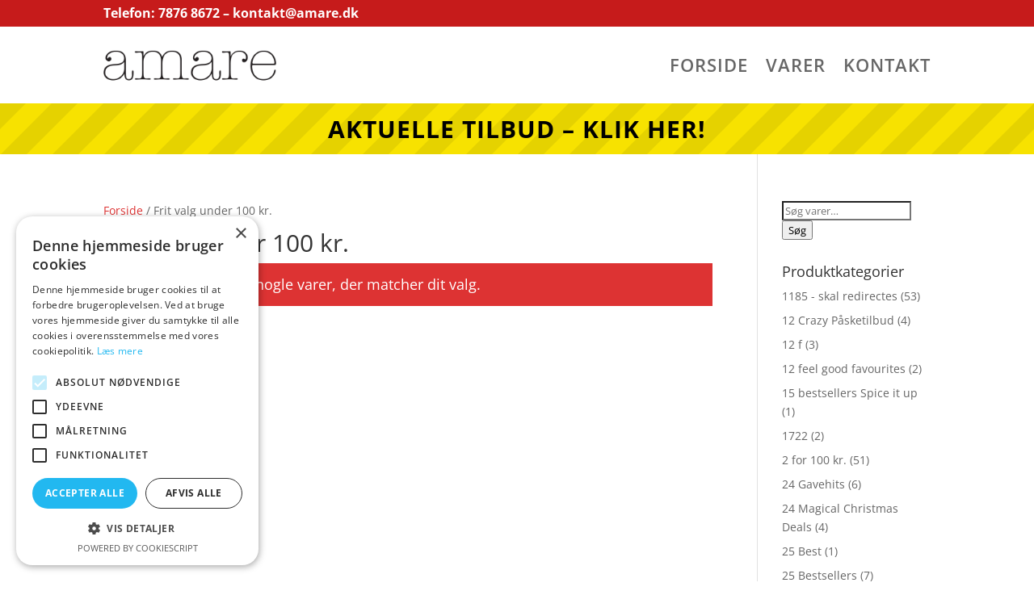

--- FILE ---
content_type: text/html; charset=UTF-8
request_url: https://amare.dk/produkt-kategori/frit-valg-under-100-kr/
body_size: 74805
content:
<!DOCTYPE html>
<html lang="da-DK"
		xmlns:og="http://opengraphprotocol.org/schema/"
		xmlns:fb="http://www.facebook.com/2008/fbml">
<head>
	<meta charset="UTF-8" />
<meta http-equiv="X-UA-Compatible" content="IE=edge">
	<link rel="pingback" href="https://amare.dk/xmlrpc.php" />

	<script type="text/javascript">
		document.documentElement.className = 'js';
	</script>
	
	<link rel="preconnect" href="https://fonts.gstatic.com" crossorigin /><style id="et-divi-open-sans-inline-css">/* Original: https://fonts.googleapis.com/css?family=Open+Sans:300italic,400italic,600italic,700italic,800italic,400,300,600,700,800&#038;subset=latin,latin-ext&#038;display=swap *//* User Agent: Mozilla/5.0 (Unknown; Linux x86_64) AppleWebKit/538.1 (KHTML, like Gecko) Safari/538.1 Daum/4.1 */@font-face {font-family: 'Open Sans';font-style: italic;font-weight: 300;font-stretch: normal;font-display: swap;src: url(https://fonts.gstatic.com/s/opensans/v44/memQYaGs126MiZpBA-UFUIcVXSCEkx2cmqvXlWq8tWZ0Pw86hd0Rk5hkWV4exQ.ttf) format('truetype');}@font-face {font-family: 'Open Sans';font-style: italic;font-weight: 400;font-stretch: normal;font-display: swap;src: url(https://fonts.gstatic.com/s/opensans/v44/memQYaGs126MiZpBA-UFUIcVXSCEkx2cmqvXlWq8tWZ0Pw86hd0Rk8ZkWV4exQ.ttf) format('truetype');}@font-face {font-family: 'Open Sans';font-style: italic;font-weight: 600;font-stretch: normal;font-display: swap;src: url(https://fonts.gstatic.com/s/opensans/v44/memQYaGs126MiZpBA-UFUIcVXSCEkx2cmqvXlWq8tWZ0Pw86hd0RkxhjWV4exQ.ttf) format('truetype');}@font-face {font-family: 'Open Sans';font-style: italic;font-weight: 700;font-stretch: normal;font-display: swap;src: url(https://fonts.gstatic.com/s/opensans/v44/memQYaGs126MiZpBA-UFUIcVXSCEkx2cmqvXlWq8tWZ0Pw86hd0RkyFjWV4exQ.ttf) format('truetype');}@font-face {font-family: 'Open Sans';font-style: italic;font-weight: 800;font-stretch: normal;font-display: swap;src: url(https://fonts.gstatic.com/s/opensans/v44/memQYaGs126MiZpBA-UFUIcVXSCEkx2cmqvXlWq8tWZ0Pw86hd0Rk0ZjWV4exQ.ttf) format('truetype');}@font-face {font-family: 'Open Sans';font-style: normal;font-weight: 300;font-stretch: normal;font-display: swap;src: url(https://fonts.gstatic.com/s/opensans/v44/memSYaGs126MiZpBA-UvWbX2vVnXBbObj2OVZyOOSr4dVJWUgsiH0B4uaVc.ttf) format('truetype');}@font-face {font-family: 'Open Sans';font-style: normal;font-weight: 400;font-stretch: normal;font-display: swap;src: url(https://fonts.gstatic.com/s/opensans/v44/memSYaGs126MiZpBA-UvWbX2vVnXBbObj2OVZyOOSr4dVJWUgsjZ0B4uaVc.ttf) format('truetype');}@font-face {font-family: 'Open Sans';font-style: normal;font-weight: 600;font-stretch: normal;font-display: swap;src: url(https://fonts.gstatic.com/s/opensans/v44/memSYaGs126MiZpBA-UvWbX2vVnXBbObj2OVZyOOSr4dVJWUgsgH1x4uaVc.ttf) format('truetype');}@font-face {font-family: 'Open Sans';font-style: normal;font-weight: 700;font-stretch: normal;font-display: swap;src: url(https://fonts.gstatic.com/s/opensans/v44/memSYaGs126MiZpBA-UvWbX2vVnXBbObj2OVZyOOSr4dVJWUgsg-1x4uaVc.ttf) format('truetype');}@font-face {font-family: 'Open Sans';font-style: normal;font-weight: 800;font-stretch: normal;font-display: swap;src: url(https://fonts.gstatic.com/s/opensans/v44/memSYaGs126MiZpBA-UvWbX2vVnXBbObj2OVZyOOSr4dVJWUgshZ1x4uaVc.ttf) format('truetype');}/* User Agent: Mozilla/5.0 (Windows NT 6.1; WOW64; rv:27.0) Gecko/20100101 Firefox/27.0 */@font-face {font-family: 'Open Sans';font-style: italic;font-weight: 300;font-stretch: normal;font-display: swap;src: url(https://fonts.gstatic.com/l/font?kit=memQYaGs126MiZpBA-UFUIcVXSCEkx2cmqvXlWq8tWZ0Pw86hd0Rk5hkWV4exg&skey=743457fe2cc29280&v=v44) format('woff');}@font-face {font-family: 'Open Sans';font-style: italic;font-weight: 400;font-stretch: normal;font-display: swap;src: url(https://fonts.gstatic.com/l/font?kit=memQYaGs126MiZpBA-UFUIcVXSCEkx2cmqvXlWq8tWZ0Pw86hd0Rk8ZkWV4exg&skey=743457fe2cc29280&v=v44) format('woff');}@font-face {font-family: 'Open Sans';font-style: italic;font-weight: 600;font-stretch: normal;font-display: swap;src: url(https://fonts.gstatic.com/l/font?kit=memQYaGs126MiZpBA-UFUIcVXSCEkx2cmqvXlWq8tWZ0Pw86hd0RkxhjWV4exg&skey=743457fe2cc29280&v=v44) format('woff');}@font-face {font-family: 'Open Sans';font-style: italic;font-weight: 700;font-stretch: normal;font-display: swap;src: url(https://fonts.gstatic.com/l/font?kit=memQYaGs126MiZpBA-UFUIcVXSCEkx2cmqvXlWq8tWZ0Pw86hd0RkyFjWV4exg&skey=743457fe2cc29280&v=v44) format('woff');}@font-face {font-family: 'Open Sans';font-style: italic;font-weight: 800;font-stretch: normal;font-display: swap;src: url(https://fonts.gstatic.com/l/font?kit=memQYaGs126MiZpBA-UFUIcVXSCEkx2cmqvXlWq8tWZ0Pw86hd0Rk0ZjWV4exg&skey=743457fe2cc29280&v=v44) format('woff');}@font-face {font-family: 'Open Sans';font-style: normal;font-weight: 300;font-stretch: normal;font-display: swap;src: url(https://fonts.gstatic.com/l/font?kit=memSYaGs126MiZpBA-UvWbX2vVnXBbObj2OVZyOOSr4dVJWUgsiH0B4uaVQ&skey=62c1cbfccc78b4b2&v=v44) format('woff');}@font-face {font-family: 'Open Sans';font-style: normal;font-weight: 400;font-stretch: normal;font-display: swap;src: url(https://fonts.gstatic.com/l/font?kit=memSYaGs126MiZpBA-UvWbX2vVnXBbObj2OVZyOOSr4dVJWUgsjZ0B4uaVQ&skey=62c1cbfccc78b4b2&v=v44) format('woff');}@font-face {font-family: 'Open Sans';font-style: normal;font-weight: 600;font-stretch: normal;font-display: swap;src: url(https://fonts.gstatic.com/l/font?kit=memSYaGs126MiZpBA-UvWbX2vVnXBbObj2OVZyOOSr4dVJWUgsgH1x4uaVQ&skey=62c1cbfccc78b4b2&v=v44) format('woff');}@font-face {font-family: 'Open Sans';font-style: normal;font-weight: 700;font-stretch: normal;font-display: swap;src: url(https://fonts.gstatic.com/l/font?kit=memSYaGs126MiZpBA-UvWbX2vVnXBbObj2OVZyOOSr4dVJWUgsg-1x4uaVQ&skey=62c1cbfccc78b4b2&v=v44) format('woff');}@font-face {font-family: 'Open Sans';font-style: normal;font-weight: 800;font-stretch: normal;font-display: swap;src: url(https://fonts.gstatic.com/l/font?kit=memSYaGs126MiZpBA-UvWbX2vVnXBbObj2OVZyOOSr4dVJWUgshZ1x4uaVQ&skey=62c1cbfccc78b4b2&v=v44) format('woff');}/* User Agent: Mozilla/5.0 (Windows NT 6.3; rv:39.0) Gecko/20100101 Firefox/39.0 */@font-face {font-family: 'Open Sans';font-style: italic;font-weight: 300;font-stretch: normal;font-display: swap;src: url(https://fonts.gstatic.com/s/opensans/v44/memQYaGs126MiZpBA-UFUIcVXSCEkx2cmqvXlWq8tWZ0Pw86hd0Rk5hkWV4ewA.woff2) format('woff2');}@font-face {font-family: 'Open Sans';font-style: italic;font-weight: 400;font-stretch: normal;font-display: swap;src: url(https://fonts.gstatic.com/s/opensans/v44/memQYaGs126MiZpBA-UFUIcVXSCEkx2cmqvXlWq8tWZ0Pw86hd0Rk8ZkWV4ewA.woff2) format('woff2');}@font-face {font-family: 'Open Sans';font-style: italic;font-weight: 600;font-stretch: normal;font-display: swap;src: url(https://fonts.gstatic.com/s/opensans/v44/memQYaGs126MiZpBA-UFUIcVXSCEkx2cmqvXlWq8tWZ0Pw86hd0RkxhjWV4ewA.woff2) format('woff2');}@font-face {font-family: 'Open Sans';font-style: italic;font-weight: 700;font-stretch: normal;font-display: swap;src: url(https://fonts.gstatic.com/s/opensans/v44/memQYaGs126MiZpBA-UFUIcVXSCEkx2cmqvXlWq8tWZ0Pw86hd0RkyFjWV4ewA.woff2) format('woff2');}@font-face {font-family: 'Open Sans';font-style: italic;font-weight: 800;font-stretch: normal;font-display: swap;src: url(https://fonts.gstatic.com/s/opensans/v44/memQYaGs126MiZpBA-UFUIcVXSCEkx2cmqvXlWq8tWZ0Pw86hd0Rk0ZjWV4ewA.woff2) format('woff2');}@font-face {font-family: 'Open Sans';font-style: normal;font-weight: 300;font-stretch: normal;font-display: swap;src: url(https://fonts.gstatic.com/s/opensans/v44/memSYaGs126MiZpBA-UvWbX2vVnXBbObj2OVZyOOSr4dVJWUgsiH0B4uaVI.woff2) format('woff2');}@font-face {font-family: 'Open Sans';font-style: normal;font-weight: 400;font-stretch: normal;font-display: swap;src: url(https://fonts.gstatic.com/s/opensans/v44/memSYaGs126MiZpBA-UvWbX2vVnXBbObj2OVZyOOSr4dVJWUgsjZ0B4uaVI.woff2) format('woff2');}@font-face {font-family: 'Open Sans';font-style: normal;font-weight: 600;font-stretch: normal;font-display: swap;src: url(https://fonts.gstatic.com/s/opensans/v44/memSYaGs126MiZpBA-UvWbX2vVnXBbObj2OVZyOOSr4dVJWUgsgH1x4uaVI.woff2) format('woff2');}@font-face {font-family: 'Open Sans';font-style: normal;font-weight: 700;font-stretch: normal;font-display: swap;src: url(https://fonts.gstatic.com/s/opensans/v44/memSYaGs126MiZpBA-UvWbX2vVnXBbObj2OVZyOOSr4dVJWUgsg-1x4uaVI.woff2) format('woff2');}@font-face {font-family: 'Open Sans';font-style: normal;font-weight: 800;font-stretch: normal;font-display: swap;src: url(https://fonts.gstatic.com/s/opensans/v44/memSYaGs126MiZpBA-UvWbX2vVnXBbObj2OVZyOOSr4dVJWUgshZ1x4uaVI.woff2) format('woff2');}</style><meta name='robots' content='index, follow, max-image-preview:large, max-snippet:-1, max-video-preview:-1' />
<script type="text/javascript">
			let jqueryParams=[],jQuery=function(r){return jqueryParams=[...jqueryParams,r],jQuery},$=function(r){return jqueryParams=[...jqueryParams,r],$};window.jQuery=jQuery,window.$=jQuery;let customHeadScripts=!1;jQuery.fn=jQuery.prototype={},$.fn=jQuery.prototype={},jQuery.noConflict=function(r){if(window.jQuery)return jQuery=window.jQuery,$=window.jQuery,customHeadScripts=!0,jQuery.noConflict},jQuery.ready=function(r){jqueryParams=[...jqueryParams,r]},$.ready=function(r){jqueryParams=[...jqueryParams,r]},jQuery.load=function(r){jqueryParams=[...jqueryParams,r]},$.load=function(r){jqueryParams=[...jqueryParams,r]},jQuery.fn.ready=function(r){jqueryParams=[...jqueryParams,r]},$.fn.ready=function(r){jqueryParams=[...jqueryParams,r]};</script>
	<!-- This site is optimized with the Yoast SEO plugin v26.8 - https://yoast.com/product/yoast-seo-wordpress/ -->
	<title>Frit valg under 100 kr. Arkiv - Amare</title>
	<link rel="canonical" href="https://amare.dk/produkt-kategori/frit-valg-under-100-kr/" />
	<meta property="og:locale" content="da_DK" />
	<meta property="og:type" content="article" />
	<meta property="og:title" content="Frit valg under 100 kr. Arkiv - Amare" />
	<meta property="og:url" content="https://amare.dk/produkt-kategori/frit-valg-under-100-kr/" />
	<meta property="og:site_name" content="Amare" />
	<script type="application/ld+json" class="yoast-schema-graph">{"@context":"https://schema.org","@graph":[{"@type":"CollectionPage","@id":"https://amare.dk/produkt-kategori/frit-valg-under-100-kr/","url":"https://amare.dk/produkt-kategori/frit-valg-under-100-kr/","name":"Frit valg under 100 kr. Arkiv - Amare","isPartOf":{"@id":"https://amare.dk/#website"},"breadcrumb":{"@id":"https://amare.dk/produkt-kategori/frit-valg-under-100-kr/#breadcrumb"},"inLanguage":"da-DK"},{"@type":"BreadcrumbList","@id":"https://amare.dk/produkt-kategori/frit-valg-under-100-kr/#breadcrumb","itemListElement":[{"@type":"ListItem","position":1,"name":"Hjem","item":"https://amare.dk/"},{"@type":"ListItem","position":2,"name":"Frit valg under 100 kr."}]},{"@type":"WebSite","@id":"https://amare.dk/#website","url":"https://amare.dk/","name":"Amare","description":"Online mærkevarer","potentialAction":[{"@type":"SearchAction","target":{"@type":"EntryPoint","urlTemplate":"https://amare.dk/?s={search_term_string}"},"query-input":{"@type":"PropertyValueSpecification","valueRequired":true,"valueName":"search_term_string"}}],"inLanguage":"da-DK"}]}</script>
	<!-- / Yoast SEO plugin. -->


<link rel="alternate" type="application/rss+xml" title="Amare &raquo; Feed" href="https://amare.dk/feed/" />
<link rel="alternate" type="application/rss+xml" title="Amare &raquo;-kommentar-feed" href="https://amare.dk/comments/feed/" />
<link rel="alternate" type="application/rss+xml" title="Amare &raquo; Frit valg under 100 kr. Kategori Feed" href="https://amare.dk/produkt-kategori/frit-valg-under-100-kr/feed/" />
<style>.woocommerce .products .product img, .woocommerce .related-products .product img, #property-gallery-wrap .img-fluid {object-fit: cover!important;max-width: 100%!important;height: 300px!important;}</style><meta content="Divi v.4.27.5" name="generator"/>
<link rel='stylesheet' id='init_enqueue_style-css' href='https://amare.dk/wp-content/plugins/recently-viewed-and-most-viewed-products/assets/css/ced_init.css?ver=1.0.13' type='text/css' media='all' />
<link rel='stylesheet' id='rvmv-select2-css-css' href='https://amare.dk/wp-content/plugins/woocommerce/assets/css/select2.css?ver=6.9' type='text/css' media='all' />
<link rel='stylesheet' id='wp-block-library-css' href='https://amare.dk/wp-includes/css/dist/block-library/style.min.css?ver=6.9' type='text/css' media='all' />
<style id='global-styles-inline-css' type='text/css'>
:root{--wp--preset--aspect-ratio--square: 1;--wp--preset--aspect-ratio--4-3: 4/3;--wp--preset--aspect-ratio--3-4: 3/4;--wp--preset--aspect-ratio--3-2: 3/2;--wp--preset--aspect-ratio--2-3: 2/3;--wp--preset--aspect-ratio--16-9: 16/9;--wp--preset--aspect-ratio--9-16: 9/16;--wp--preset--color--black: #000000;--wp--preset--color--cyan-bluish-gray: #abb8c3;--wp--preset--color--white: #ffffff;--wp--preset--color--pale-pink: #f78da7;--wp--preset--color--vivid-red: #cf2e2e;--wp--preset--color--luminous-vivid-orange: #ff6900;--wp--preset--color--luminous-vivid-amber: #fcb900;--wp--preset--color--light-green-cyan: #7bdcb5;--wp--preset--color--vivid-green-cyan: #00d084;--wp--preset--color--pale-cyan-blue: #8ed1fc;--wp--preset--color--vivid-cyan-blue: #0693e3;--wp--preset--color--vivid-purple: #9b51e0;--wp--preset--gradient--vivid-cyan-blue-to-vivid-purple: linear-gradient(135deg,rgb(6,147,227) 0%,rgb(155,81,224) 100%);--wp--preset--gradient--light-green-cyan-to-vivid-green-cyan: linear-gradient(135deg,rgb(122,220,180) 0%,rgb(0,208,130) 100%);--wp--preset--gradient--luminous-vivid-amber-to-luminous-vivid-orange: linear-gradient(135deg,rgb(252,185,0) 0%,rgb(255,105,0) 100%);--wp--preset--gradient--luminous-vivid-orange-to-vivid-red: linear-gradient(135deg,rgb(255,105,0) 0%,rgb(207,46,46) 100%);--wp--preset--gradient--very-light-gray-to-cyan-bluish-gray: linear-gradient(135deg,rgb(238,238,238) 0%,rgb(169,184,195) 100%);--wp--preset--gradient--cool-to-warm-spectrum: linear-gradient(135deg,rgb(74,234,220) 0%,rgb(151,120,209) 20%,rgb(207,42,186) 40%,rgb(238,44,130) 60%,rgb(251,105,98) 80%,rgb(254,248,76) 100%);--wp--preset--gradient--blush-light-purple: linear-gradient(135deg,rgb(255,206,236) 0%,rgb(152,150,240) 100%);--wp--preset--gradient--blush-bordeaux: linear-gradient(135deg,rgb(254,205,165) 0%,rgb(254,45,45) 50%,rgb(107,0,62) 100%);--wp--preset--gradient--luminous-dusk: linear-gradient(135deg,rgb(255,203,112) 0%,rgb(199,81,192) 50%,rgb(65,88,208) 100%);--wp--preset--gradient--pale-ocean: linear-gradient(135deg,rgb(255,245,203) 0%,rgb(182,227,212) 50%,rgb(51,167,181) 100%);--wp--preset--gradient--electric-grass: linear-gradient(135deg,rgb(202,248,128) 0%,rgb(113,206,126) 100%);--wp--preset--gradient--midnight: linear-gradient(135deg,rgb(2,3,129) 0%,rgb(40,116,252) 100%);--wp--preset--font-size--small: 13px;--wp--preset--font-size--medium: 20px;--wp--preset--font-size--large: 36px;--wp--preset--font-size--x-large: 42px;--wp--preset--spacing--20: 0.44rem;--wp--preset--spacing--30: 0.67rem;--wp--preset--spacing--40: 1rem;--wp--preset--spacing--50: 1.5rem;--wp--preset--spacing--60: 2.25rem;--wp--preset--spacing--70: 3.38rem;--wp--preset--spacing--80: 5.06rem;--wp--preset--shadow--natural: 6px 6px 9px rgba(0, 0, 0, 0.2);--wp--preset--shadow--deep: 12px 12px 50px rgba(0, 0, 0, 0.4);--wp--preset--shadow--sharp: 6px 6px 0px rgba(0, 0, 0, 0.2);--wp--preset--shadow--outlined: 6px 6px 0px -3px rgb(255, 255, 255), 6px 6px rgb(0, 0, 0);--wp--preset--shadow--crisp: 6px 6px 0px rgb(0, 0, 0);}:root { --wp--style--global--content-size: 823px;--wp--style--global--wide-size: 1080px; }:where(body) { margin: 0; }.wp-site-blocks > .alignleft { float: left; margin-right: 2em; }.wp-site-blocks > .alignright { float: right; margin-left: 2em; }.wp-site-blocks > .aligncenter { justify-content: center; margin-left: auto; margin-right: auto; }:where(.is-layout-flex){gap: 0.5em;}:where(.is-layout-grid){gap: 0.5em;}.is-layout-flow > .alignleft{float: left;margin-inline-start: 0;margin-inline-end: 2em;}.is-layout-flow > .alignright{float: right;margin-inline-start: 2em;margin-inline-end: 0;}.is-layout-flow > .aligncenter{margin-left: auto !important;margin-right: auto !important;}.is-layout-constrained > .alignleft{float: left;margin-inline-start: 0;margin-inline-end: 2em;}.is-layout-constrained > .alignright{float: right;margin-inline-start: 2em;margin-inline-end: 0;}.is-layout-constrained > .aligncenter{margin-left: auto !important;margin-right: auto !important;}.is-layout-constrained > :where(:not(.alignleft):not(.alignright):not(.alignfull)){max-width: var(--wp--style--global--content-size);margin-left: auto !important;margin-right: auto !important;}.is-layout-constrained > .alignwide{max-width: var(--wp--style--global--wide-size);}body .is-layout-flex{display: flex;}.is-layout-flex{flex-wrap: wrap;align-items: center;}.is-layout-flex > :is(*, div){margin: 0;}body .is-layout-grid{display: grid;}.is-layout-grid > :is(*, div){margin: 0;}body{padding-top: 0px;padding-right: 0px;padding-bottom: 0px;padding-left: 0px;}:root :where(.wp-element-button, .wp-block-button__link){background-color: #32373c;border-width: 0;color: #fff;font-family: inherit;font-size: inherit;font-style: inherit;font-weight: inherit;letter-spacing: inherit;line-height: inherit;padding-top: calc(0.667em + 2px);padding-right: calc(1.333em + 2px);padding-bottom: calc(0.667em + 2px);padding-left: calc(1.333em + 2px);text-decoration: none;text-transform: inherit;}.has-black-color{color: var(--wp--preset--color--black) !important;}.has-cyan-bluish-gray-color{color: var(--wp--preset--color--cyan-bluish-gray) !important;}.has-white-color{color: var(--wp--preset--color--white) !important;}.has-pale-pink-color{color: var(--wp--preset--color--pale-pink) !important;}.has-vivid-red-color{color: var(--wp--preset--color--vivid-red) !important;}.has-luminous-vivid-orange-color{color: var(--wp--preset--color--luminous-vivid-orange) !important;}.has-luminous-vivid-amber-color{color: var(--wp--preset--color--luminous-vivid-amber) !important;}.has-light-green-cyan-color{color: var(--wp--preset--color--light-green-cyan) !important;}.has-vivid-green-cyan-color{color: var(--wp--preset--color--vivid-green-cyan) !important;}.has-pale-cyan-blue-color{color: var(--wp--preset--color--pale-cyan-blue) !important;}.has-vivid-cyan-blue-color{color: var(--wp--preset--color--vivid-cyan-blue) !important;}.has-vivid-purple-color{color: var(--wp--preset--color--vivid-purple) !important;}.has-black-background-color{background-color: var(--wp--preset--color--black) !important;}.has-cyan-bluish-gray-background-color{background-color: var(--wp--preset--color--cyan-bluish-gray) !important;}.has-white-background-color{background-color: var(--wp--preset--color--white) !important;}.has-pale-pink-background-color{background-color: var(--wp--preset--color--pale-pink) !important;}.has-vivid-red-background-color{background-color: var(--wp--preset--color--vivid-red) !important;}.has-luminous-vivid-orange-background-color{background-color: var(--wp--preset--color--luminous-vivid-orange) !important;}.has-luminous-vivid-amber-background-color{background-color: var(--wp--preset--color--luminous-vivid-amber) !important;}.has-light-green-cyan-background-color{background-color: var(--wp--preset--color--light-green-cyan) !important;}.has-vivid-green-cyan-background-color{background-color: var(--wp--preset--color--vivid-green-cyan) !important;}.has-pale-cyan-blue-background-color{background-color: var(--wp--preset--color--pale-cyan-blue) !important;}.has-vivid-cyan-blue-background-color{background-color: var(--wp--preset--color--vivid-cyan-blue) !important;}.has-vivid-purple-background-color{background-color: var(--wp--preset--color--vivid-purple) !important;}.has-black-border-color{border-color: var(--wp--preset--color--black) !important;}.has-cyan-bluish-gray-border-color{border-color: var(--wp--preset--color--cyan-bluish-gray) !important;}.has-white-border-color{border-color: var(--wp--preset--color--white) !important;}.has-pale-pink-border-color{border-color: var(--wp--preset--color--pale-pink) !important;}.has-vivid-red-border-color{border-color: var(--wp--preset--color--vivid-red) !important;}.has-luminous-vivid-orange-border-color{border-color: var(--wp--preset--color--luminous-vivid-orange) !important;}.has-luminous-vivid-amber-border-color{border-color: var(--wp--preset--color--luminous-vivid-amber) !important;}.has-light-green-cyan-border-color{border-color: var(--wp--preset--color--light-green-cyan) !important;}.has-vivid-green-cyan-border-color{border-color: var(--wp--preset--color--vivid-green-cyan) !important;}.has-pale-cyan-blue-border-color{border-color: var(--wp--preset--color--pale-cyan-blue) !important;}.has-vivid-cyan-blue-border-color{border-color: var(--wp--preset--color--vivid-cyan-blue) !important;}.has-vivid-purple-border-color{border-color: var(--wp--preset--color--vivid-purple) !important;}.has-vivid-cyan-blue-to-vivid-purple-gradient-background{background: var(--wp--preset--gradient--vivid-cyan-blue-to-vivid-purple) !important;}.has-light-green-cyan-to-vivid-green-cyan-gradient-background{background: var(--wp--preset--gradient--light-green-cyan-to-vivid-green-cyan) !important;}.has-luminous-vivid-amber-to-luminous-vivid-orange-gradient-background{background: var(--wp--preset--gradient--luminous-vivid-amber-to-luminous-vivid-orange) !important;}.has-luminous-vivid-orange-to-vivid-red-gradient-background{background: var(--wp--preset--gradient--luminous-vivid-orange-to-vivid-red) !important;}.has-very-light-gray-to-cyan-bluish-gray-gradient-background{background: var(--wp--preset--gradient--very-light-gray-to-cyan-bluish-gray) !important;}.has-cool-to-warm-spectrum-gradient-background{background: var(--wp--preset--gradient--cool-to-warm-spectrum) !important;}.has-blush-light-purple-gradient-background{background: var(--wp--preset--gradient--blush-light-purple) !important;}.has-blush-bordeaux-gradient-background{background: var(--wp--preset--gradient--blush-bordeaux) !important;}.has-luminous-dusk-gradient-background{background: var(--wp--preset--gradient--luminous-dusk) !important;}.has-pale-ocean-gradient-background{background: var(--wp--preset--gradient--pale-ocean) !important;}.has-electric-grass-gradient-background{background: var(--wp--preset--gradient--electric-grass) !important;}.has-midnight-gradient-background{background: var(--wp--preset--gradient--midnight) !important;}.has-small-font-size{font-size: var(--wp--preset--font-size--small) !important;}.has-medium-font-size{font-size: var(--wp--preset--font-size--medium) !important;}.has-large-font-size{font-size: var(--wp--preset--font-size--large) !important;}.has-x-large-font-size{font-size: var(--wp--preset--font-size--x-large) !important;}
/*# sourceURL=global-styles-inline-css */
</style>

<link rel='stylesheet' id='external-images-style-css' href='https://amare.dk/wp-content/plugins/external-images/assets/css/external-images.css?ver=2.39' type='text/css' media='all' />
<link rel='stylesheet' id='woocommerce-layout-css' href='https://amare.dk/wp-content/plugins/woocommerce/assets/css/woocommerce-layout.css?ver=10.4.3' type='text/css' media='all' />
<link rel='stylesheet' id='woocommerce-smallscreen-css' href='https://amare.dk/wp-content/plugins/woocommerce/assets/css/woocommerce-smallscreen.css?ver=10.4.3' type='text/css' media='only screen and (max-width: 768px)' />
<link rel='stylesheet' id='woocommerce-general-css' href='https://amare.dk/wp-content/plugins/woocommerce/assets/css/woocommerce.css?ver=10.4.3' type='text/css' media='all' />
<style id='woocommerce-inline-inline-css' type='text/css'>
.woocommerce form .form-row .required { visibility: visible; }
/*# sourceURL=woocommerce-inline-inline-css */
</style>
<style id='divi-style-inline-inline-css' type='text/css'>
/*!
Theme Name: Divi
Theme URI: http://www.elegantthemes.com/gallery/divi/
Version: 4.27.5
Description: Smart. Flexible. Beautiful. Divi is the most powerful theme in our collection.
Author: Elegant Themes
Author URI: http://www.elegantthemes.com
License: GNU General Public License v2
License URI: http://www.gnu.org/licenses/gpl-2.0.html
*/

a,abbr,acronym,address,applet,b,big,blockquote,body,center,cite,code,dd,del,dfn,div,dl,dt,em,fieldset,font,form,h1,h2,h3,h4,h5,h6,html,i,iframe,img,ins,kbd,label,legend,li,object,ol,p,pre,q,s,samp,small,span,strike,strong,sub,sup,tt,u,ul,var{margin:0;padding:0;border:0;outline:0;font-size:100%;-ms-text-size-adjust:100%;-webkit-text-size-adjust:100%;vertical-align:baseline;background:transparent}body{line-height:1}ol,ul{list-style:none}blockquote,q{quotes:none}blockquote:after,blockquote:before,q:after,q:before{content:"";content:none}blockquote{margin:20px 0 30px;border-left:5px solid;padding-left:20px}:focus{outline:0}del{text-decoration:line-through}pre{overflow:auto;padding:10px}figure{margin:0}table{border-collapse:collapse;border-spacing:0}article,aside,footer,header,hgroup,nav,section{display:block}body{font-family:Open Sans,Arial,sans-serif;font-size:14px;color:#666;background-color:#fff;line-height:1.7em;font-weight:500;-webkit-font-smoothing:antialiased;-moz-osx-font-smoothing:grayscale}body.page-template-page-template-blank-php #page-container{padding-top:0!important}body.et_cover_background{background-size:cover!important;background-position:top!important;background-repeat:no-repeat!important;background-attachment:fixed}a{color:#2ea3f2}a,a:hover{text-decoration:none}p{padding-bottom:1em}p:not(.has-background):last-of-type{padding-bottom:0}p.et_normal_padding{padding-bottom:1em}strong{font-weight:700}cite,em,i{font-style:italic}code,pre{font-family:Courier New,monospace;margin-bottom:10px}ins{text-decoration:none}sub,sup{height:0;line-height:1;position:relative;vertical-align:baseline}sup{bottom:.8em}sub{top:.3em}dl{margin:0 0 1.5em}dl dt{font-weight:700}dd{margin-left:1.5em}blockquote p{padding-bottom:0}embed,iframe,object,video{max-width:100%}h1,h2,h3,h4,h5,h6{color:#333;padding-bottom:10px;line-height:1em;font-weight:500}h1 a,h2 a,h3 a,h4 a,h5 a,h6 a{color:inherit}h1{font-size:30px}h2{font-size:26px}h3{font-size:22px}h4{font-size:18px}h5{font-size:16px}h6{font-size:14px}input{-webkit-appearance:none}input[type=checkbox]{-webkit-appearance:checkbox}input[type=radio]{-webkit-appearance:radio}input.text,input.title,input[type=email],input[type=password],input[type=tel],input[type=text],select,textarea{background-color:#fff;border:1px solid #bbb;padding:2px;color:#4e4e4e}input.text:focus,input.title:focus,input[type=text]:focus,select:focus,textarea:focus{border-color:#2d3940;color:#3e3e3e}input.text,input.title,input[type=text],select,textarea{margin:0}textarea{padding:4px}button,input,select,textarea{font-family:inherit}img{max-width:100%;height:auto}.clear{clear:both}br.clear{margin:0;padding:0}.pagination{clear:both}#et_search_icon:hover,.et-social-icon a:hover,.et_password_protected_form .et_submit_button,.form-submit .et_pb_buttontton.alt.disabled,.nav-single a,.posted_in a{color:#2ea3f2}.et-search-form,blockquote{border-color:#2ea3f2}#main-content{background-color:#fff}.container{width:80%;max-width:1080px;margin:auto;position:relative}body:not(.et-tb) #main-content .container,body:not(.et-tb-has-header) #main-content .container{padding-top:58px}.et_full_width_page #main-content .container:before{display:none}.main_title{margin-bottom:20px}.et_password_protected_form .et_submit_button:hover,.form-submit .et_pb_button:hover{background:rgba(0,0,0,.05)}.et_button_icon_visible .et_pb_button{padding-right:2em;padding-left:.7em}.et_button_icon_visible .et_pb_button:after{opacity:1;margin-left:0}.et_button_left .et_pb_button:hover:after{left:.15em}.et_button_left .et_pb_button:after{margin-left:0;left:1em}.et_button_icon_visible.et_button_left .et_pb_button,.et_button_left .et_pb_button:hover,.et_button_left .et_pb_module .et_pb_button:hover{padding-left:2em;padding-right:.7em}.et_button_icon_visible.et_button_left .et_pb_button:after,.et_button_left .et_pb_button:hover:after{left:.15em}.et_password_protected_form .et_submit_button:hover,.form-submit .et_pb_button:hover{padding:.3em 1em}.et_button_no_icon .et_pb_button:after{display:none}.et_button_no_icon.et_button_icon_visible.et_button_left .et_pb_button,.et_button_no_icon.et_button_left .et_pb_button:hover,.et_button_no_icon .et_pb_button,.et_button_no_icon .et_pb_button:hover{padding:.3em 1em!important}.et_button_custom_icon .et_pb_button:after{line-height:1.7em}.et_button_custom_icon.et_button_icon_visible .et_pb_button:after,.et_button_custom_icon .et_pb_button:hover:after{margin-left:.3em}#left-area .post_format-post-format-gallery .wp-block-gallery:first-of-type{padding:0;margin-bottom:-16px}.entry-content table:not(.variations){border:1px solid #eee;margin:0 0 15px;text-align:left;width:100%}.entry-content thead th,.entry-content tr th{color:#555;font-weight:700;padding:9px 24px}.entry-content tr td{border-top:1px solid #eee;padding:6px 24px}#left-area ul,.entry-content ul,.et-l--body ul,.et-l--footer ul,.et-l--header ul{list-style-type:disc;padding:0 0 23px 1em;line-height:26px}#left-area ol,.entry-content ol,.et-l--body ol,.et-l--footer ol,.et-l--header ol{list-style-type:decimal;list-style-position:inside;padding:0 0 23px;line-height:26px}#left-area ul li ul,.entry-content ul li ol{padding:2px 0 2px 20px}#left-area ol li ul,.entry-content ol li ol,.et-l--body ol li ol,.et-l--footer ol li ol,.et-l--header ol li ol{padding:2px 0 2px 35px}#left-area ul.wp-block-gallery{display:-webkit-box;display:-ms-flexbox;display:flex;-ms-flex-wrap:wrap;flex-wrap:wrap;list-style-type:none;padding:0}#left-area ul.products{padding:0!important;line-height:1.7!important;list-style:none!important}.gallery-item a{display:block}.gallery-caption,.gallery-item a{width:90%}#wpadminbar{z-index:100001}#left-area .post-meta{font-size:14px;padding-bottom:15px}#left-area .post-meta a{text-decoration:none;color:#666}#left-area .et_featured_image{padding-bottom:7px}.single .post{padding-bottom:25px}body.single .et_audio_content{margin-bottom:-6px}.nav-single a{text-decoration:none;color:#2ea3f2;font-size:14px;font-weight:400}.nav-previous{float:left}.nav-next{float:right}.et_password_protected_form p input{background-color:#eee;border:none!important;width:100%!important;border-radius:0!important;font-size:14px;color:#999!important;padding:16px!important;-webkit-box-sizing:border-box;box-sizing:border-box}.et_password_protected_form label{display:none}.et_password_protected_form .et_submit_button{font-family:inherit;display:block;float:right;margin:8px auto 0;cursor:pointer}.post-password-required p.nocomments.container{max-width:100%}.post-password-required p.nocomments.container:before{display:none}.aligncenter,div.post .new-post .aligncenter{display:block;margin-left:auto;margin-right:auto}.wp-caption{border:1px solid #ddd;text-align:center;background-color:#f3f3f3;margin-bottom:10px;max-width:96%;padding:8px}.wp-caption.alignleft{margin:0 30px 20px 0}.wp-caption.alignright{margin:0 0 20px 30px}.wp-caption img{margin:0;padding:0;border:0}.wp-caption p.wp-caption-text{font-size:12px;padding:0 4px 5px;margin:0}.alignright{float:right}.alignleft{float:left}img.alignleft{display:inline;float:left;margin-right:15px}img.alignright{display:inline;float:right;margin-left:15px}.page.et_pb_pagebuilder_layout #main-content{background-color:transparent}body #main-content .et_builder_inner_content>h1,body #main-content .et_builder_inner_content>h2,body #main-content .et_builder_inner_content>h3,body #main-content .et_builder_inner_content>h4,body #main-content .et_builder_inner_content>h5,body #main-content .et_builder_inner_content>h6{line-height:1.4em}body #main-content .et_builder_inner_content>p{line-height:1.7em}.wp-block-pullquote{margin:20px 0 30px}.wp-block-pullquote.has-background blockquote{border-left:none}.wp-block-group.has-background{padding:1.5em 1.5em .5em}@media (min-width:981px){#left-area{width:79.125%;padding-bottom:23px}#main-content .container:before{content:"";position:absolute;top:0;height:100%;width:1px;background-color:#e2e2e2}.et_full_width_page #left-area,.et_no_sidebar #left-area{float:none;width:100%!important}.et_full_width_page #left-area{padding-bottom:0}.et_no_sidebar #main-content .container:before{display:none}}@media (max-width:980px){#page-container{padding-top:80px}.et-tb #page-container,.et-tb-has-header #page-container{padding-top:0!important}#left-area,#sidebar{width:100%!important}#main-content .container:before{display:none!important}.et_full_width_page .et_gallery_item:nth-child(4n+1){clear:none}}@media print{#page-container{padding-top:0!important}}#wp-admin-bar-et-use-visual-builder a:before{font-family:ETmodules!important;content:"\e625";font-size:30px!important;width:28px;margin-top:-3px;color:#974df3!important}#wp-admin-bar-et-use-visual-builder:hover a:before{color:#fff!important}#wp-admin-bar-et-use-visual-builder:hover a,#wp-admin-bar-et-use-visual-builder a:hover{transition:background-color .5s ease;-webkit-transition:background-color .5s ease;-moz-transition:background-color .5s ease;background-color:#7e3bd0!important;color:#fff!important}* html .clearfix,:first-child+html .clearfix{zoom:1}.iphone .et_pb_section_video_bg video::-webkit-media-controls-start-playback-button{display:none!important;-webkit-appearance:none}.et_mobile_device .et_pb_section_parallax .et_pb_parallax_css{background-attachment:scroll}.et-social-facebook a.icon:before{content:"\e093"}.et-social-twitter a.icon:before{content:"\e094"}.et-social-google-plus a.icon:before{content:"\e096"}.et-social-instagram a.icon:before{content:"\e09a"}.et-social-rss a.icon:before{content:"\e09e"}.ai1ec-single-event:after{content:" ";display:table;clear:both}.evcal_event_details .evcal_evdata_cell .eventon_details_shading_bot.eventon_details_shading_bot{z-index:3}.wp-block-divi-layout{margin-bottom:1em}*{-webkit-box-sizing:border-box;box-sizing:border-box}#et-info-email:before,#et-info-phone:before,#et_search_icon:before,.comment-reply-link:after,.et-cart-info span:before,.et-pb-arrow-next:before,.et-pb-arrow-prev:before,.et-social-icon a:before,.et_audio_container .mejs-playpause-button button:before,.et_audio_container .mejs-volume-button button:before,.et_overlay:before,.et_password_protected_form .et_submit_button:after,.et_pb_button:after,.et_pb_contact_reset:after,.et_pb_contact_submit:after,.et_pb_font_icon:before,.et_pb_newsletter_button:after,.et_pb_pricing_table_button:after,.et_pb_promo_button:after,.et_pb_testimonial:before,.et_pb_toggle_title:before,.form-submit .et_pb_button:after,.mobile_menu_bar:before,a.et_pb_more_button:after{font-family:ETmodules!important;speak:none;font-style:normal;font-weight:400;-webkit-font-feature-settings:normal;font-feature-settings:normal;font-variant:normal;text-transform:none;line-height:1;-webkit-font-smoothing:antialiased;-moz-osx-font-smoothing:grayscale;text-shadow:0 0;direction:ltr}.et-pb-icon,.et_pb_custom_button_icon.et_pb_button:after,.et_pb_login .et_pb_custom_button_icon.et_pb_button:after,.et_pb_woo_custom_button_icon .button.et_pb_custom_button_icon.et_pb_button:after,.et_pb_woo_custom_button_icon .button.et_pb_custom_button_icon.et_pb_button:hover:after{content:attr(data-icon)}.et-pb-icon{font-family:ETmodules;speak:none;font-weight:400;-webkit-font-feature-settings:normal;font-feature-settings:normal;font-variant:normal;text-transform:none;line-height:1;-webkit-font-smoothing:antialiased;font-size:96px;font-style:normal;display:inline-block;-webkit-box-sizing:border-box;box-sizing:border-box;direction:ltr}#et-ajax-saving{display:none;-webkit-transition:background .3s,-webkit-box-shadow .3s;transition:background .3s,-webkit-box-shadow .3s;transition:background .3s,box-shadow .3s;transition:background .3s,box-shadow .3s,-webkit-box-shadow .3s;-webkit-box-shadow:rgba(0,139,219,.247059) 0 0 60px;box-shadow:0 0 60px rgba(0,139,219,.247059);position:fixed;top:50%;left:50%;width:50px;height:50px;background:#fff;border-radius:50px;margin:-25px 0 0 -25px;z-index:999999;text-align:center}#et-ajax-saving img{margin:9px}.et-safe-mode-indicator,.et-safe-mode-indicator:focus,.et-safe-mode-indicator:hover{-webkit-box-shadow:0 5px 10px rgba(41,196,169,.15);box-shadow:0 5px 10px rgba(41,196,169,.15);background:#29c4a9;color:#fff;font-size:14px;font-weight:600;padding:12px;line-height:16px;border-radius:3px;position:fixed;bottom:30px;right:30px;z-index:999999;text-decoration:none;font-family:Open Sans,sans-serif;-webkit-font-smoothing:antialiased;-moz-osx-font-smoothing:grayscale}.et_pb_button{font-size:20px;font-weight:500;padding:.3em 1em;line-height:1.7em!important;background-color:transparent;background-size:cover;background-position:50%;background-repeat:no-repeat;border:2px solid;border-radius:3px;-webkit-transition-duration:.2s;transition-duration:.2s;-webkit-transition-property:all!important;transition-property:all!important}.et_pb_button,.et_pb_button_inner{position:relative}.et_pb_button:hover,.et_pb_module .et_pb_button:hover{border:2px solid transparent;padding:.3em 2em .3em .7em}.et_pb_button:hover{background-color:hsla(0,0%,100%,.2)}.et_pb_bg_layout_light.et_pb_button:hover,.et_pb_bg_layout_light .et_pb_button:hover{background-color:rgba(0,0,0,.05)}.et_pb_button:after,.et_pb_button:before{font-size:32px;line-height:1em;content:"\35";opacity:0;position:absolute;margin-left:-1em;-webkit-transition:all .2s;transition:all .2s;text-transform:none;-webkit-font-feature-settings:"kern" off;font-feature-settings:"kern" off;font-variant:none;font-style:normal;font-weight:400;text-shadow:none}.et_pb_button.et_hover_enabled:hover:after,.et_pb_button.et_pb_hovered:hover:after{-webkit-transition:none!important;transition:none!important}.et_pb_button:before{display:none}.et_pb_button:hover:after{opacity:1;margin-left:0}.et_pb_column_1_3 h1,.et_pb_column_1_4 h1,.et_pb_column_1_5 h1,.et_pb_column_1_6 h1,.et_pb_column_2_5 h1{font-size:26px}.et_pb_column_1_3 h2,.et_pb_column_1_4 h2,.et_pb_column_1_5 h2,.et_pb_column_1_6 h2,.et_pb_column_2_5 h2{font-size:23px}.et_pb_column_1_3 h3,.et_pb_column_1_4 h3,.et_pb_column_1_5 h3,.et_pb_column_1_6 h3,.et_pb_column_2_5 h3{font-size:20px}.et_pb_column_1_3 h4,.et_pb_column_1_4 h4,.et_pb_column_1_5 h4,.et_pb_column_1_6 h4,.et_pb_column_2_5 h4{font-size:18px}.et_pb_column_1_3 h5,.et_pb_column_1_4 h5,.et_pb_column_1_5 h5,.et_pb_column_1_6 h5,.et_pb_column_2_5 h5{font-size:16px}.et_pb_column_1_3 h6,.et_pb_column_1_4 h6,.et_pb_column_1_5 h6,.et_pb_column_1_6 h6,.et_pb_column_2_5 h6{font-size:15px}.et_pb_bg_layout_dark,.et_pb_bg_layout_dark h1,.et_pb_bg_layout_dark h2,.et_pb_bg_layout_dark h3,.et_pb_bg_layout_dark h4,.et_pb_bg_layout_dark h5,.et_pb_bg_layout_dark h6{color:#fff!important}.et_pb_module.et_pb_text_align_left{text-align:left}.et_pb_module.et_pb_text_align_center{text-align:center}.et_pb_module.et_pb_text_align_right{text-align:right}.et_pb_module.et_pb_text_align_justified{text-align:justify}.clearfix:after{visibility:hidden;display:block;font-size:0;content:" ";clear:both;height:0}.et_pb_bg_layout_light .et_pb_more_button{color:#2ea3f2}.et_builder_inner_content{position:relative;z-index:1}header .et_builder_inner_content{z-index:2}.et_pb_css_mix_blend_mode_passthrough{mix-blend-mode:unset!important}.et_pb_image_container{margin:-20px -20px 29px}.et_pb_module_inner{position:relative}.et_hover_enabled_preview{z-index:2}.et_hover_enabled:hover{position:relative;z-index:2}.et_pb_all_tabs,.et_pb_module,.et_pb_posts_nav a,.et_pb_tab,.et_pb_with_background{position:relative;background-size:cover;background-position:50%;background-repeat:no-repeat}.et_pb_background_mask,.et_pb_background_pattern{bottom:0;left:0;position:absolute;right:0;top:0}.et_pb_background_mask{background-size:calc(100% + 2px) calc(100% + 2px);background-repeat:no-repeat;background-position:50%;overflow:hidden}.et_pb_background_pattern{background-position:0 0;background-repeat:repeat}.et_pb_with_border{position:relative;border:0 solid #333}.post-password-required .et_pb_row{padding:0;width:100%}.post-password-required .et_password_protected_form{min-height:0}body.et_pb_pagebuilder_layout.et_pb_show_title .post-password-required .et_password_protected_form h1,body:not(.et_pb_pagebuilder_layout) .post-password-required .et_password_protected_form h1{display:none}.et_pb_no_bg{padding:0!important}.et_overlay.et_pb_inline_icon:before,.et_pb_inline_icon:before{content:attr(data-icon)}.et_pb_more_button{color:inherit;text-shadow:none;text-decoration:none;display:inline-block;margin-top:20px}.et_parallax_bg_wrap{overflow:hidden;position:absolute;top:0;right:0;bottom:0;left:0}.et_parallax_bg{background-repeat:no-repeat;background-position:top;background-size:cover;position:absolute;bottom:0;left:0;width:100%;height:100%;display:block}.et_parallax_bg.et_parallax_bg__hover,.et_parallax_bg.et_parallax_bg_phone,.et_parallax_bg.et_parallax_bg_tablet,.et_parallax_gradient.et_parallax_gradient__hover,.et_parallax_gradient.et_parallax_gradient_phone,.et_parallax_gradient.et_parallax_gradient_tablet,.et_pb_section_parallax_hover:hover .et_parallax_bg:not(.et_parallax_bg__hover),.et_pb_section_parallax_hover:hover .et_parallax_gradient:not(.et_parallax_gradient__hover){display:none}.et_pb_section_parallax_hover:hover .et_parallax_bg.et_parallax_bg__hover,.et_pb_section_parallax_hover:hover .et_parallax_gradient.et_parallax_gradient__hover{display:block}.et_parallax_gradient{bottom:0;display:block;left:0;position:absolute;right:0;top:0}.et_pb_module.et_pb_section_parallax,.et_pb_posts_nav a.et_pb_section_parallax,.et_pb_tab.et_pb_section_parallax{position:relative}.et_pb_section_parallax .et_pb_parallax_css,.et_pb_slides .et_parallax_bg.et_pb_parallax_css{background-attachment:fixed}body.et-bfb .et_pb_section_parallax .et_pb_parallax_css,body.et-bfb .et_pb_slides .et_parallax_bg.et_pb_parallax_css{background-attachment:scroll;bottom:auto}.et_pb_section_parallax.et_pb_column .et_pb_module,.et_pb_section_parallax.et_pb_row .et_pb_column,.et_pb_section_parallax.et_pb_row .et_pb_module{z-index:9;position:relative}.et_pb_more_button:hover:after{opacity:1;margin-left:0}.et_pb_preload .et_pb_section_video_bg,.et_pb_preload>div{visibility:hidden}.et_pb_preload,.et_pb_section.et_pb_section_video.et_pb_preload{position:relative;background:#464646!important}.et_pb_preload:before{content:"";position:absolute;top:50%;left:50%;background:url(https://amare.dk/wp-content/themes/Divi/includes/builder/styles/images/preloader.gif) no-repeat;border-radius:32px;width:32px;height:32px;margin:-16px 0 0 -16px}.box-shadow-overlay{position:absolute;top:0;left:0;width:100%;height:100%;z-index:10;pointer-events:none}.et_pb_section>.box-shadow-overlay~.et_pb_row{z-index:11}body.safari .section_has_divider{will-change:transform}.et_pb_row>.box-shadow-overlay{z-index:8}.has-box-shadow-overlay{position:relative}.et_clickable{cursor:pointer}.screen-reader-text{border:0;clip:rect(1px,1px,1px,1px);-webkit-clip-path:inset(50%);clip-path:inset(50%);height:1px;margin:-1px;overflow:hidden;padding:0;position:absolute!important;width:1px;word-wrap:normal!important}.et_multi_view_hidden,.et_multi_view_hidden_image{display:none!important}@keyframes multi-view-image-fade{0%{opacity:0}10%{opacity:.1}20%{opacity:.2}30%{opacity:.3}40%{opacity:.4}50%{opacity:.5}60%{opacity:.6}70%{opacity:.7}80%{opacity:.8}90%{opacity:.9}to{opacity:1}}.et_multi_view_image__loading{visibility:hidden}.et_multi_view_image__loaded{-webkit-animation:multi-view-image-fade .5s;animation:multi-view-image-fade .5s}#et-pb-motion-effects-offset-tracker{visibility:hidden!important;opacity:0;position:absolute;top:0;left:0}.et-pb-before-scroll-animation{opacity:0}header.et-l.et-l--header:after{clear:both;display:block;content:""}.et_pb_module{-webkit-animation-timing-function:linear;animation-timing-function:linear;-webkit-animation-duration:.2s;animation-duration:.2s}@-webkit-keyframes fadeBottom{0%{opacity:0;-webkit-transform:translateY(10%);transform:translateY(10%)}to{opacity:1;-webkit-transform:translateY(0);transform:translateY(0)}}@keyframes fadeBottom{0%{opacity:0;-webkit-transform:translateY(10%);transform:translateY(10%)}to{opacity:1;-webkit-transform:translateY(0);transform:translateY(0)}}@-webkit-keyframes fadeLeft{0%{opacity:0;-webkit-transform:translateX(-10%);transform:translateX(-10%)}to{opacity:1;-webkit-transform:translateX(0);transform:translateX(0)}}@keyframes fadeLeft{0%{opacity:0;-webkit-transform:translateX(-10%);transform:translateX(-10%)}to{opacity:1;-webkit-transform:translateX(0);transform:translateX(0)}}@-webkit-keyframes fadeRight{0%{opacity:0;-webkit-transform:translateX(10%);transform:translateX(10%)}to{opacity:1;-webkit-transform:translateX(0);transform:translateX(0)}}@keyframes fadeRight{0%{opacity:0;-webkit-transform:translateX(10%);transform:translateX(10%)}to{opacity:1;-webkit-transform:translateX(0);transform:translateX(0)}}@-webkit-keyframes fadeTop{0%{opacity:0;-webkit-transform:translateY(-10%);transform:translateY(-10%)}to{opacity:1;-webkit-transform:translateX(0);transform:translateX(0)}}@keyframes fadeTop{0%{opacity:0;-webkit-transform:translateY(-10%);transform:translateY(-10%)}to{opacity:1;-webkit-transform:translateX(0);transform:translateX(0)}}@-webkit-keyframes fadeIn{0%{opacity:0}to{opacity:1}}@keyframes fadeIn{0%{opacity:0}to{opacity:1}}.et-waypoint:not(.et_pb_counters){opacity:0}@media (min-width:981px){.et_pb_section.et_section_specialty div.et_pb_row .et_pb_column .et_pb_column .et_pb_module.et-last-child,.et_pb_section.et_section_specialty div.et_pb_row .et_pb_column .et_pb_column .et_pb_module:last-child,.et_pb_section.et_section_specialty div.et_pb_row .et_pb_column .et_pb_row_inner .et_pb_column .et_pb_module.et-last-child,.et_pb_section.et_section_specialty div.et_pb_row .et_pb_column .et_pb_row_inner .et_pb_column .et_pb_module:last-child,.et_pb_section div.et_pb_row .et_pb_column .et_pb_module.et-last-child,.et_pb_section div.et_pb_row .et_pb_column .et_pb_module:last-child{margin-bottom:0}}@media (max-width:980px){.et_overlay.et_pb_inline_icon_tablet:before,.et_pb_inline_icon_tablet:before{content:attr(data-icon-tablet)}.et_parallax_bg.et_parallax_bg_tablet_exist,.et_parallax_gradient.et_parallax_gradient_tablet_exist{display:none}.et_parallax_bg.et_parallax_bg_tablet,.et_parallax_gradient.et_parallax_gradient_tablet{display:block}.et_pb_column .et_pb_module{margin-bottom:30px}.et_pb_row .et_pb_column .et_pb_module.et-last-child,.et_pb_row .et_pb_column .et_pb_module:last-child,.et_section_specialty .et_pb_row .et_pb_column .et_pb_module.et-last-child,.et_section_specialty .et_pb_row .et_pb_column .et_pb_module:last-child{margin-bottom:0}.et_pb_more_button{display:inline-block!important}.et_pb_bg_layout_light_tablet.et_pb_button,.et_pb_bg_layout_light_tablet.et_pb_module.et_pb_button,.et_pb_bg_layout_light_tablet .et_pb_more_button{color:#2ea3f2}.et_pb_bg_layout_light_tablet .et_pb_forgot_password a{color:#666}.et_pb_bg_layout_light_tablet h1,.et_pb_bg_layout_light_tablet h2,.et_pb_bg_layout_light_tablet h3,.et_pb_bg_layout_light_tablet h4,.et_pb_bg_layout_light_tablet h5,.et_pb_bg_layout_light_tablet h6{color:#333!important}.et_pb_module .et_pb_bg_layout_light_tablet.et_pb_button{color:#2ea3f2!important}.et_pb_bg_layout_light_tablet{color:#666!important}.et_pb_bg_layout_dark_tablet,.et_pb_bg_layout_dark_tablet h1,.et_pb_bg_layout_dark_tablet h2,.et_pb_bg_layout_dark_tablet h3,.et_pb_bg_layout_dark_tablet h4,.et_pb_bg_layout_dark_tablet h5,.et_pb_bg_layout_dark_tablet h6{color:#fff!important}.et_pb_bg_layout_dark_tablet.et_pb_button,.et_pb_bg_layout_dark_tablet.et_pb_module.et_pb_button,.et_pb_bg_layout_dark_tablet .et_pb_more_button{color:inherit}.et_pb_bg_layout_dark_tablet .et_pb_forgot_password a{color:#fff}.et_pb_module.et_pb_text_align_left-tablet{text-align:left}.et_pb_module.et_pb_text_align_center-tablet{text-align:center}.et_pb_module.et_pb_text_align_right-tablet{text-align:right}.et_pb_module.et_pb_text_align_justified-tablet{text-align:justify}}@media (max-width:767px){.et_pb_more_button{display:inline-block!important}.et_overlay.et_pb_inline_icon_phone:before,.et_pb_inline_icon_phone:before{content:attr(data-icon-phone)}.et_parallax_bg.et_parallax_bg_phone_exist,.et_parallax_gradient.et_parallax_gradient_phone_exist{display:none}.et_parallax_bg.et_parallax_bg_phone,.et_parallax_gradient.et_parallax_gradient_phone{display:block}.et-hide-mobile{display:none!important}.et_pb_bg_layout_light_phone.et_pb_button,.et_pb_bg_layout_light_phone.et_pb_module.et_pb_button,.et_pb_bg_layout_light_phone .et_pb_more_button{color:#2ea3f2}.et_pb_bg_layout_light_phone .et_pb_forgot_password a{color:#666}.et_pb_bg_layout_light_phone h1,.et_pb_bg_layout_light_phone h2,.et_pb_bg_layout_light_phone h3,.et_pb_bg_layout_light_phone h4,.et_pb_bg_layout_light_phone h5,.et_pb_bg_layout_light_phone h6{color:#333!important}.et_pb_module .et_pb_bg_layout_light_phone.et_pb_button{color:#2ea3f2!important}.et_pb_bg_layout_light_phone{color:#666!important}.et_pb_bg_layout_dark_phone,.et_pb_bg_layout_dark_phone h1,.et_pb_bg_layout_dark_phone h2,.et_pb_bg_layout_dark_phone h3,.et_pb_bg_layout_dark_phone h4,.et_pb_bg_layout_dark_phone h5,.et_pb_bg_layout_dark_phone h6{color:#fff!important}.et_pb_bg_layout_dark_phone.et_pb_button,.et_pb_bg_layout_dark_phone.et_pb_module.et_pb_button,.et_pb_bg_layout_dark_phone .et_pb_more_button{color:inherit}.et_pb_module .et_pb_bg_layout_dark_phone.et_pb_button{color:#fff!important}.et_pb_bg_layout_dark_phone .et_pb_forgot_password a{color:#fff}.et_pb_module.et_pb_text_align_left-phone{text-align:left}.et_pb_module.et_pb_text_align_center-phone{text-align:center}.et_pb_module.et_pb_text_align_right-phone{text-align:right}.et_pb_module.et_pb_text_align_justified-phone{text-align:justify}}@media (max-width:479px){a.et_pb_more_button{display:block}}@media (min-width:768px) and (max-width:980px){[data-et-multi-view-load-tablet-hidden=true]:not(.et_multi_view_swapped){display:none!important}}@media (max-width:767px){[data-et-multi-view-load-phone-hidden=true]:not(.et_multi_view_swapped){display:none!important}}.et_pb_menu.et_pb_menu--style-inline_centered_logo .et_pb_menu__menu nav ul{-webkit-box-pack:center;-ms-flex-pack:center;justify-content:center}@-webkit-keyframes multi-view-image-fade{0%{-webkit-transform:scale(1);transform:scale(1);opacity:1}50%{-webkit-transform:scale(1.01);transform:scale(1.01);opacity:1}to{-webkit-transform:scale(1);transform:scale(1);opacity:1}}
/*# sourceURL=divi-style-inline-inline-css */
</style>
<link rel='stylesheet' id='divi-dynamic-late-css' href='https://amare.dk/wp-content/et-cache/taxonomy/product_cat/1534/et-divi-dynamic-tb-192517-late.css?ver=1768883163' type='text/css' media='all' />
<link rel='stylesheet' id='divi-dynamic-css' href='https://amare.dk/wp-content/et-cache/taxonomy/product_cat/1534/et-divi-dynamic-tb-192517.css?ver=1768883163' type='text/css' media='all' />
<link rel='stylesheet' id='photoswipe-css' href='https://amare.dk/wp-content/plugins/woocommerce/assets/css/photoswipe/photoswipe.min.css?ver=10.4.3' type='text/css' media='all' />
<link rel='stylesheet' id='photoswipe-default-skin-css' href='https://amare.dk/wp-content/plugins/woocommerce/assets/css/photoswipe/default-skin/default-skin.min.css?ver=10.4.3' type='text/css' media='all' />
<link rel='stylesheet' id='select2-css' href='https://amare.dk/wp-content/plugins/woocommerce/assets/css/select2.css?ver=10.4.3' type='text/css' media='all' />
<script type="text/javascript" src="https://amare.dk/wp-content/plugins/woocommerce/assets/js/photoswipe/photoswipe.min.js?ver=4.1.1-wc.10.4.3" id="wc-photoswipe-js" defer="defer" data-wp-strategy="defer"></script>
<script type="text/javascript" src="https://amare.dk/wp-content/plugins/woocommerce/assets/js/photoswipe/photoswipe-ui-default.min.js?ver=4.1.1-wc.10.4.3" id="wc-photoswipe-ui-default-js" defer="defer" data-wp-strategy="defer"></script>
<link rel="https://api.w.org/" href="https://amare.dk/wp-json/" /><link rel="alternate" title="JSON" type="application/json" href="https://amare.dk/wp-json/wp/v2/product_cat/1534" /><link rel="EditURI" type="application/rsd+xml" title="RSD" href="https://amare.dk/xmlrpc.php?rsd" />
<meta name="generator" content="WordPress 6.9" />
<meta name="generator" content="WooCommerce 10.4.3" />
<meta name="viewport" content="width=device-width, initial-scale=1.0, maximum-scale=1.0, user-scalable=0" />	<noscript><style>.woocommerce-product-gallery{ opacity: 1 !important; }</style></noscript>
	<script type="text/javascript" charset="UTF-8" src="//cdn.cookie-script.com/s/c033238020f60fe6497ab2841a603400.js"></script><link rel="icon" href="https://amare.dk/wp-content/uploads/cropped-sexlegetoej-32x32.png" sizes="32x32" />
<link rel="icon" href="https://amare.dk/wp-content/uploads/cropped-sexlegetoej-192x192.png" sizes="192x192" />
<link rel="apple-touch-icon" href="https://amare.dk/wp-content/uploads/cropped-sexlegetoej-180x180.png" />
<meta name="msapplication-TileImage" content="https://amare.dk/wp-content/uploads/cropped-sexlegetoej-270x270.png" />
<style id="et-divi-customizer-global-cached-inline-styles">body,.et_pb_column_1_2 .et_quote_content blockquote cite,.et_pb_column_1_2 .et_link_content a.et_link_main_url,.et_pb_column_1_3 .et_quote_content blockquote cite,.et_pb_column_3_8 .et_quote_content blockquote cite,.et_pb_column_1_4 .et_quote_content blockquote cite,.et_pb_blog_grid .et_quote_content blockquote cite,.et_pb_column_1_3 .et_link_content a.et_link_main_url,.et_pb_column_3_8 .et_link_content a.et_link_main_url,.et_pb_column_1_4 .et_link_content a.et_link_main_url,.et_pb_blog_grid .et_link_content a.et_link_main_url,body .et_pb_bg_layout_light .et_pb_post p,body .et_pb_bg_layout_dark .et_pb_post p{font-size:14px}.et_pb_slide_content,.et_pb_best_value{font-size:15px}.woocommerce #respond input#submit,.woocommerce-page #respond input#submit,.woocommerce #content input.button,.woocommerce-page #content input.button,.woocommerce-message,.woocommerce-error,.woocommerce-info{background:#dd3333!important}#et_search_icon:hover,.mobile_menu_bar:before,.mobile_menu_bar:after,.et_toggle_slide_menu:after,.et-social-icon a:hover,.et_pb_sum,.et_pb_pricing li a,.et_pb_pricing_table_button,.et_overlay:before,.entry-summary p.price ins,.woocommerce div.product span.price,.woocommerce-page div.product span.price,.woocommerce #content div.product span.price,.woocommerce-page #content div.product span.price,.woocommerce div.product p.price,.woocommerce-page div.product p.price,.woocommerce #content div.product p.price,.woocommerce-page #content div.product p.price,.et_pb_member_social_links a:hover,.woocommerce .star-rating span:before,.woocommerce-page .star-rating span:before,.et_pb_widget li a:hover,.et_pb_filterable_portfolio .et_pb_portfolio_filters li a.active,.et_pb_filterable_portfolio .et_pb_portofolio_pagination ul li a.active,.et_pb_gallery .et_pb_gallery_pagination ul li a.active,.wp-pagenavi span.current,.wp-pagenavi a:hover,.nav-single a,.tagged_as a,.posted_in a{color:#dd3333}.et_pb_contact_submit,.et_password_protected_form .et_submit_button,.et_pb_bg_layout_light .et_pb_newsletter_button,.comment-reply-link,.form-submit .et_pb_button,.et_pb_bg_layout_light .et_pb_promo_button,.et_pb_bg_layout_light .et_pb_more_button,.woocommerce a.button.alt,.woocommerce-page a.button.alt,.woocommerce button.button.alt,.woocommerce button.button.alt.disabled,.woocommerce-page button.button.alt,.woocommerce-page button.button.alt.disabled,.woocommerce input.button.alt,.woocommerce-page input.button.alt,.woocommerce #respond input#submit.alt,.woocommerce-page #respond input#submit.alt,.woocommerce #content input.button.alt,.woocommerce-page #content input.button.alt,.woocommerce a.button,.woocommerce-page a.button,.woocommerce button.button,.woocommerce-page button.button,.woocommerce input.button,.woocommerce-page input.button,.et_pb_contact p input[type="checkbox"]:checked+label i:before,.et_pb_bg_layout_light.et_pb_module.et_pb_button{color:#dd3333}.footer-widget h4{color:#dd3333}.et-search-form,.nav li ul,.et_mobile_menu,.footer-widget li:before,.et_pb_pricing li:before,blockquote{border-color:#dd3333}.et_pb_counter_amount,.et_pb_featured_table .et_pb_pricing_heading,.et_quote_content,.et_link_content,.et_audio_content,.et_pb_post_slider.et_pb_bg_layout_dark,.et_slide_in_menu_container,.et_pb_contact p input[type="radio"]:checked+label i:before{background-color:#dd3333}a{color:#dd3333}.et_secondary_nav_enabled #page-container #top-header{background-color:#dd3333!important}#et-secondary-nav li ul{background-color:#dd3333}#top-header,#top-header a,#et-secondary-nav li li a,#top-header .et-social-icon a:before{font-size:13px;letter-spacing:1px}#top-menu li a{font-size:21px}body.et_vertical_nav .container.et_search_form_container .et-search-form input{font-size:21px!important}#top-menu li.current-menu-ancestor>a,#top-menu li.current-menu-item>a,#top-menu li.current_page_item>a{color:#dd3333}#main-footer .footer-widget h4,#main-footer .widget_block h1,#main-footer .widget_block h2,#main-footer .widget_block h3,#main-footer .widget_block h4,#main-footer .widget_block h5,#main-footer .widget_block h6{color:#dd3333}.footer-widget li:before{border-color:#dd3333}@media only screen and (min-width:981px){#logo{max-height:81%}.et_pb_svg_logo #logo{height:81%}.et_fixed_nav #page-container .et-fixed-header#top-header{background-color:#dd3333!important}.et_fixed_nav #page-container .et-fixed-header#top-header #et-secondary-nav li ul{background-color:#dd3333}.et-fixed-header #top-menu li.current-menu-ancestor>a,.et-fixed-header #top-menu li.current-menu-item>a,.et-fixed-header #top-menu li.current_page_item>a{color:#dd3333!important}}@media only screen and (min-width:1350px){.et_pb_row{padding:27px 0}.et_pb_section{padding:54px 0}.single.et_pb_pagebuilder_layout.et_full_width_page .et_post_meta_wrapper{padding-top:81px}.et_pb_fullwidth_section{padding:0}}.woocommerce ul.products li.product .star-rating{font-size:18px;margin-left:auto!important;margin-right:auto!important}.woocommerce .et_overlay:before{display:none}.et_overlay{top:30px}.et_shop_image:hover .et_overlay,.et_portfolio_image:hover .et_overlay{top:0}.et_overlay{background:rgba(50,200,235,0.0);border:none}.et_shop_image .et_overlay:before,.et_portfolio_image .et_overlay:before{color:#FFF!important}.et_shop_image:hover .et_overlay,.et_portfolio_image:hover .et_overlay{opacity:1}.woocommerce ul.products li.product{text-align:center;background:#fff;padding:0.5em;transition:all 0.2s;-moz-transition:all 0.2s;-webkit-transition:all 0.2s;border-radius:10px}.woocommerce ul.products li.product:hover{background:#fff;box-shadow:0 10px 40px rgba(0,0,0,0.1);-webkit-box-shadow:0 10px 40px rgba(0,0,0,0.1);-moz-box-shadow:0 10px 40px rgba(0,0,0,0.1);position:relative;transition:all .3s ease-in-out;transform:scale(1.02);z-index:99999}.et-cart-info{display:none}.entry-summary .entry-title{padding-bottom:24px!important}.entry-summary p.price span{font-weight:bold;font-size:42px!important;line-height:75px}.product .star-rating span:before,.product .star-rating:before{color:#ffc600}.woocommerce-noreviews{display:none}.comment-reply-title{display:none}.et_pb_post{margin-bottom:5px}.woocommerce-Price-currencySymbol{font-weight:100!important;font-size:65%}.page-id-9 .woocommerce ul.products li.product .price{font-size:22px;font-weight:800!important}.page-id-9 .woocommerce ul.products li.product .woocommerce-loop-product__title{font-weight:100!important;font-size:1em;line-height:1.3em}.single-product .ced{display:none}</style><link rel='stylesheet' id='wc-blocks-style-css' href='https://amare.dk/wp-content/plugins/woocommerce/assets/client/blocks/wc-blocks.css?ver=wc-10.4.3' type='text/css' media='all' />
</head>
<body class="archive tax-product_cat term-frit-valg-under-100-kr term-1534 wp-theme-Divi theme-Divi et-tb-has-template et-tb-has-header woocommerce woocommerce-page woocommerce-no-js et_pb_button_helper_class et_pb_footer_columns5 et_cover_background et_pb_gutter osx et_pb_gutters3 et_right_sidebar et_divi_theme et-db">
	<div id="page-container">
<div id="et-boc" class="et-boc">
			
		<header class="et-l et-l--header">
			<div class="et_builder_inner_content et_pb_gutters3">
		<div class="et_pb_section et_pb_section_0_tb_header et_pb_with_background et_section_regular" >
				
				
				
				
				
				
				<div class="et_pb_row et_pb_row_0_tb_header">
				<div class="et_pb_column et_pb_column_4_4 et_pb_column_0_tb_header  et_pb_css_mix_blend_mode_passthrough et-last-child">
				
				
				
				
				<div class="et_pb_module et_pb_text et_pb_text_0_tb_header  et_pb_text_align_left et_pb_text_align_center-phone et_pb_bg_layout_light">
				
				
				
				
				<div class="et_pb_text_inner"><p>Telefon: 7876 8672 &#8211; <a href="/cdn-cgi/l/email-protection" class="__cf_email__" data-cfemail="deb5b1b0aabfb5aa9ebfb3bfacbbf0bab5">[email&#160;protected]</a></p></div>
			</div>
			</div>
				
				
				
				
			</div>
				
				
			</div><div class="et_pb_section et_pb_section_1_tb_header et_section_regular et_pb_section--with-menu" >
				
				
				
				
				
				
				<div class="et_pb_row et_pb_row_1_tb_header et_pb_row--with-menu">
				<div class="et_pb_column et_pb_column_1_4 et_pb_column_1_tb_header  et_pb_css_mix_blend_mode_passthrough">
				
				
				
				
				<div class="et_pb_module et_pb_image et_pb_image_0_tb_header">
				
				
				
				
				<a href="https://amare.dk/"><span class="et_pb_image_wrap "><img fetchpriority="high" decoding="async" width="556" height="168" src="https://amare.dk/wp-content/uploads/amare.png" alt="" title="" srcset="https://amare.dk/wp-content/uploads/amare.png 556w, https://amare.dk/wp-content/uploads/amare-510x154.png 510w, https://amare.dk/wp-content/uploads/amare-300x91.png 300w" sizes="(max-width: 556px) 100vw, 556px" class="wp-image-519" /></span></a>
			</div>
			</div><div class="et_pb_column et_pb_column_3_4 et_pb_column_2_tb_header  et_pb_css_mix_blend_mode_passthrough et-last-child et_pb_column--with-menu">
				
				
				
				
				<div class="et_pb_module et_pb_menu et_pb_menu_0_tb_header et_pb_bg_layout_light  et_pb_text_align_right et_pb_text_align_left-phone et_dropdown_animation_fade et_pb_menu--without-logo et_pb_menu--style-left_aligned">
					
					
					
					
					<div class="et_pb_menu_inner_container clearfix">
						
						<div class="et_pb_menu__wrap">
							<div class="et_pb_menu__menu">
								<nav class="et-menu-nav"><ul id="menu-topmenu" class="et-menu nav"><li class="et_pb_menu_page_id-home menu-item menu-item-type-post_type menu-item-object-page menu-item-home menu-item-45"><a href="https://amare.dk/">Forside</a></li>
<li class="et_pb_menu_page_id-4 menu-item menu-item-type-post_type menu-item-object-page menu-item-49"><a href="https://amare.dk/butik/">Varer</a></li>
<li class="et_pb_menu_page_id-12272 menu-item menu-item-type-post_type menu-item-object-page menu-item-12274"><a href="https://amare.dk/kontakt/">Kontakt</a></li>
</ul></nav>
							</div>
							
							
							<div class="et_mobile_nav_menu">
				<div class="mobile_nav closed">
					<span class="mobile_menu_bar"></span>
				</div>
			</div>
						</div>
						
					</div>
				</div>
			</div>
				
				
				
				
			</div>
				
				
			</div><div class="et_pb_section et_pb_section_2_tb_header et_pb_sticky_module et_clickable et_pb_with_background et_section_regular" >
				
				
				
				<span class="et_pb_background_pattern"></span>
				
				
				<div class="et_pb_row et_pb_row_2_tb_header">
				<div class="et_pb_column et_pb_column_4_4 et_pb_column_3_tb_header  et_pb_css_mix_blend_mode_passthrough et-last-child">
				
				
				
				
				<div class="et_pb_module et_pb_text et_pb_text_1_tb_header  et_pb_text_align_center et_pb_bg_layout_light">
				
				
				
				
				<div class="et_pb_text_inner"><p><span>Aktuelle Tilbud &#8211; Klik Her!</span></p></div>
			</div>
			</div>
				
				
				
				
			</div>
				
				
			</div>		</div>
	</header>
	<div id="et-main-area">
	
		<div id="main-content">
			<div class="container">
				<div id="content-area" class="clearfix">
					<div id="left-area"><nav class="woocommerce-breadcrumb" aria-label="Breadcrumb"><a href="https://amare.dk">Forside</a>&nbsp;&#47;&nbsp;Frit valg under 100 kr.</nav><header class="woocommerce-products-header">
			<h1 class="woocommerce-products-header__title page-title">Frit valg under 100 kr.</h1>
	
	</header>
<div class="woocommerce-no-products-found">
	
	<div class="woocommerce-info" role="status">
		Der blev ikke fundet nogle varer, der matcher dit valg.	</div>
</div>
</div>	<div id="sidebar">
		<div id="woocommerce_product_search-2" class="et_pb_widget woocommerce widget_product_search"><form role="search" method="get" class="woocommerce-product-search" action="https://amare.dk/">
	<label class="screen-reader-text" for="woocommerce-product-search-field-0">Søg efter:</label>
	<input type="search" id="woocommerce-product-search-field-0" class="search-field" placeholder="Søg varer&hellip;" value="" name="s" />
	<button type="submit" value="Søg" class="">Søg</button>
	<input type="hidden" name="post_type" value="product" />
</form>
</div><div id="woocommerce_product_categories-2" class="et_pb_widget woocommerce widget_product_categories"><h4 class="widgettitle">Produktkategorier</h4><ul class="product-categories"><li class="cat-item cat-item-1502"><a href="https://amare.dk/produkt-kategori/1185-skal-redirectes/">1185 - skal redirectes</a> <span class="count">(53)</span></li>
<li class="cat-item cat-item-1177"><a href="https://amare.dk/produkt-kategori/12-crazy-paasketilbud/">12 Crazy Påsketilbud</a> <span class="count">(4)</span></li>
<li class="cat-item cat-item-2104"><a href="https://amare.dk/produkt-kategori/12-f/">12 f</a> <span class="count">(3)</span></li>
<li class="cat-item cat-item-2054"><a href="https://amare.dk/produkt-kategori/12-feel-good-favourites/">12 feel good favourites</a> <span class="count">(2)</span></li>
<li class="cat-item cat-item-2051"><a href="https://amare.dk/produkt-kategori/15-bestsellers-spice-it-up/">15 bestsellers Spice it up</a> <span class="count">(1)</span></li>
<li class="cat-item cat-item-1761"><a href="https://amare.dk/produkt-kategori/1722/">1722</a> <span class="count">(2)</span></li>
<li class="cat-item cat-item-854"><a href="https://amare.dk/produkt-kategori/2-for-100-kr/">2 for 100 kr.</a> <span class="count">(51)</span></li>
<li class="cat-item cat-item-1965"><a href="https://amare.dk/produkt-kategori/24-gavehits/">24 Gavehits</a> <span class="count">(6)</span></li>
<li class="cat-item cat-item-1971"><a href="https://amare.dk/produkt-kategori/24-magical-christmas-deals/">24 Magical Christmas Deals</a> <span class="count">(4)</span></li>
<li class="cat-item cat-item-1655"><a href="https://amare.dk/produkt-kategori/25-best/">25 Best</a> <span class="count">(1)</span></li>
<li class="cat-item cat-item-1493"><a href="https://amare.dk/produkt-kategori/25-bestsellers/">25 Bestsellers</a> <span class="count">(7)</span></li>
<li class="cat-item cat-item-1830"><a href="https://amare.dk/produkt-kategori/2863/">2863</a> <span class="count">(114)</span></li>
<li class="cat-item cat-item-1838"><a href="https://amare.dk/produkt-kategori/2seduce/">2Seduce</a> <span class="count">(1)</span></li>
<li class="cat-item cat-item-1287"><a href="https://amare.dk/produkt-kategori/3/">3</a> <span class="count">(1)</span></li>
<li class="cat-item cat-item-1225"><a href="https://amare.dk/produkt-kategori/3-f/">3 f</a> <span class="count">(1)</span></li>
<li class="cat-item cat-item-1988"><a href="https://amare.dk/produkt-kategori/3-for-198-kr/">3 for 198 kr.</a> <span class="count">(188)</span></li>
<li class="cat-item cat-item-588"><a href="https://amare.dk/produkt-kategori/3-for-200-k/">3 for 200 k</a> <span class="count">(1)</span></li>
<li class="cat-item cat-item-17"><a href="https://amare.dk/produkt-kategori/3-for-200-kr/">3 for 200 kr.</a> <span class="count">(167)</span></li>
<li class="cat-item cat-item-1843"><a href="https://amare.dk/produkt-kategori/3-for-200-o/">3 for 200 O</a> <span class="count">(2)</span></li>
<li class="cat-item cat-item-1759"><a href="https://amare.dk/produkt-kategori/3-for-200-ob/">3 for 200 OB</a> <span class="count">(40)</span></li>
<li class="cat-item cat-item-1060"><a href="https://amare.dk/produkt-kategori/3-for-400-kr/">3 for 400 kr.</a> <span class="count">(12)</span></li>
<li class="cat-item cat-item-1987"><a href="https://amare.dk/produkt-kategori/3-for-498-kr/">3 for 498 kr.</a> <span class="count">(2)</span></li>
<li class="cat-item cat-item-1781"><a href="https://amare.dk/produkt-kategori/3-for-5/">3 for 5</a> <span class="count">(1)</span></li>
<li class="cat-item cat-item-1613"><a href="https://amare.dk/produkt-kategori/3-for-500/">3 for 500</a> <span class="count">(1)</span></li>
<li class="cat-item cat-item-1614"><a href="https://amare.dk/produkt-kategori/3-for-500-k/">3 for 500 k</a> <span class="count">(1)</span></li>
<li class="cat-item cat-item-1351"><a href="https://amare.dk/produkt-kategori/3-for-500-kr/">3 for 500 kr.</a> <span class="count">(87)</span></li>
<li class="cat-item cat-item-1776"><a href="https://amare.dk/produkt-kategori/3-for-500-ob/">3 for 500 OB</a> <span class="count">(21)</span></li>
<li class="cat-item cat-item-1168"><a href="https://amare.dk/produkt-kategori/3-for-600-kr/">3 for 600 kr.</a> <span class="count">(25)</span></li>
<li class="cat-item cat-item-317"><a href="https://amare.dk/produkt-kategori/3d/">3D</a> <span class="count">(3)</span></li>
<li class="cat-item cat-item-1737"><a href="https://amare.dk/produkt-kategori/4276/">4276</a> <span class="count">(2)</span></li>
<li class="cat-item cat-item-1748"><a href="https://amare.dk/produkt-kategori/4518/">4518</a> <span class="count">(3)</span></li>
<li class="cat-item cat-item-203"><a href="https://amare.dk/produkt-kategori/6-butik/">6 Butik</a> <span class="count">(21)</span></li>
<li class="cat-item cat-item-447"><a href="https://amare.dk/produkt-kategori/6-s/">6 s</a> <span class="count">(1)</span></li>
<li class="cat-item cat-item-28"><a href="https://amare.dk/produkt-kategori/6-shop/">6 shop</a> <span class="count">(23)</span></li>
<li class="cat-item cat-item-1505"><a href="https://amare.dk/produkt-kategori/6971-skal-redirectes/">6971 skal redirectes</a> <span class="count">(6)</span></li>
<li class="cat-item cat-item-1898"><a href="https://amare.dk/produkt-kategori/747474maend/">747474Mænd</a> <span class="count">(7)</span></li>
<li class="cat-item cat-item-1769"><a href="https://amare.dk/produkt-kategori/7565/">7565</a> <span class="count">(1)</span></li>
<li class="cat-item cat-item-1894"><a href="https://amare.dk/produkt-kategori/78/">78</a> <span class="count">(1)</span></li>
<li class="cat-item cat-item-1752"><a href="https://amare.dk/produkt-kategori/7807/">7807</a> <span class="count">(2)</span></li>
<li class="cat-item cat-item-1954"><a href="https://amare.dk/produkt-kategori/7899kvi/">7899Kvi</a> <span class="count">(1)</span></li>
<li class="cat-item cat-item-1934"><a href="https://amare.dk/produkt-kategori/7899kvind/">7899Kvind</a> <span class="count">(2)</span></li>
<li class="cat-item cat-item-1900"><a href="https://amare.dk/produkt-kategori/7899kvinder/">7899Kvinder</a> <span class="count">(25)</span></li>
<li class="cat-item cat-item-1897"><a href="https://amare.dk/produkt-kategori/895647par/">895647Par</a> <span class="count">(8)</span></li>
<li class="cat-item cat-item-966"><a href="https://amare.dk/produkt-kategori/a/">A</a> <span class="count">(4)</span></li>
<li class="cat-item cat-item-1717"><a href="https://amare.dk/produkt-kategori/a-playfu/">A Playfu</a> <span class="count">(1)</span></li>
<li class="cat-item cat-item-1935"><a href="https://amare.dk/produkt-kategori/a-playful-n/">A Playful N</a> <span class="count">(1)</span></li>
<li class="cat-item cat-item-1648"><a href="https://amare.dk/produkt-kategori/a-playful-new/">A Playful New</a> <span class="count">(1)</span></li>
<li class="cat-item cat-item-1490"><a href="https://amare.dk/produkt-kategori/a-playful-new-year/">A Playful New Year</a> <span class="count">(46)</span></li>
<li class="cat-item cat-item-1829"><a href="https://amare.dk/produkt-kategori/a%c2%9cberlube/">Ãberlube</a> <span class="count">(5)</span></li>
<li class="cat-item cat-item-885"><a href="https://amare.dk/produkt-kategori/abierta-fina/">Abierta Fina</a> <span class="count">(53)</span></li>
<li class="cat-item cat-item-2109"><a href="https://amare.dk/produkt-kategori/accessories/">Accessories</a> <span class="count">(47)</span></li>
<li class="cat-item cat-item-1861"><a href="https://amare.dk/produkt-kategori/adore/">Adore</a> <span class="count">(1)</span></li>
<li class="cat-item cat-item-1441"><a href="https://amare.dk/produkt-kategori/adrien-l/">Adrien L</a> <span class="count">(1)</span></li>
<li class="cat-item cat-item-814"><a href="https://amare.dk/produkt-kategori/adrien-lastic/">Adrien Lastic</a> <span class="count">(8)</span></li>
<li class="cat-item cat-item-2061"><a href="https://amare.dk/produkt-kategori/adul/">Adul</a> <span class="count">(1)</span></li>
<li class="cat-item cat-item-85"><a href="https://amare.dk/produkt-kategori/adult-toys/">Adult Toys</a> <span class="count">(582)</span></li>
<li class="cat-item cat-item-227"><a href="https://amare.dk/produkt-kategori/adventsgaver/">Adventsgaver</a> <span class="count">(68)</span></li>
<li class="cat-item cat-item-2465"><a href="https://amare.dk/produkt-kategori/aero/">Aero</a> <span class="count">(1)</span></li>
<li class="cat-item cat-item-2207"><a href="https://amare.dk/produkt-kategori/afslappende/">Afslappende</a> <span class="count">(2)</span></li>
<li class="cat-item cat-item-1831"><a href="https://amare.dk/produkt-kategori/after-dark-party/">After Dark Party</a> <span class="count">(50)</span></li>
<li class="cat-item cat-item-2455"><a href="https://amare.dk/produkt-kategori/air-tech/">Air-Tech</a> <span class="count">(5)</span></li>
<li class="cat-item cat-item-2382"><a href="https://amare.dk/produkt-kategori/alien-dildo/">Alien Dildo</a> <span class="count">(4)</span></li>
<li class="cat-item cat-item-2668"><a href="https://amare.dk/produkt-kategori/alien-dildoer/">Alien dildoer</a> <span class="count">(6)</span></li>
<li class="cat-item cat-item-2084"><a href="https://amare.dk/produkt-kategori/alive-bdsm-line/">Alive BDSM Line</a> <span class="count">(1)</span></li>
<li class="cat-item cat-item-2178"><a href="https://amare.dk/produkt-kategori/all-black/">All Black</a> <span class="count">(2)</span></li>
<li class="cat-item cat-item-1549"><a href="https://amare.dk/produkt-kategori/allure/">Allure</a> <span class="count">(9)</span></li>
<li class="cat-item cat-item-1467"><a href="https://amare.dk/produkt-kategori/almindelige-kondomer/">Almindelige Kondomer</a> <span class="count">(88)</span></li>
<li class="cat-item cat-item-1908"><a href="https://amare.dk/produkt-kategori/alt-under-150/">Alt under 150</a> <span class="count">(20)</span></li>
<li class="cat-item cat-item-1661"><a href="https://amare.dk/produkt-kategori/amay/">Amay</a> <span class="count">(1)</span></li>
<li class="cat-item cat-item-2042"><a href="https://amare.dk/produkt-kategori/amays/">Amays</a> <span class="count">(2)</span></li>
<li class="cat-item cat-item-1398"><a href="https://amare.dk/produkt-kategori/amaysin/">Amaysin</a> <span class="count">(67)</span></li>
<li class="cat-item cat-item-1404"><a href="https://amare.dk/produkt-kategori/amaysin-d/">Amaysin D</a> <span class="count">(1)</span></li>
<li class="cat-item cat-item-1402"><a href="https://amare.dk/produkt-kategori/amaysin-dildo-vi/">Amaysin Dildo Vi</a> <span class="count">(1)</span></li>
<li class="cat-item cat-item-1403"><a href="https://amare.dk/produkt-kategori/amaysin-dildo-vibratorer/">Amaysin Dildo Vibratorer</a> <span class="count">(2)</span></li>
<li class="cat-item cat-item-1401"><a href="https://amare.dk/produkt-kategori/amaysin-klitorisstimulering/">Amaysin Klitorisstimulering</a> <span class="count">(6)</span></li>
<li class="cat-item cat-item-1406"><a href="https://amare.dk/produkt-kategori/amaysin-rabbits/">Amaysin Rabbits</a> <span class="count">(1)</span></li>
<li class="cat-item cat-item-1503"><a href="https://amare.dk/produkt-kategori/american-bombshell/">American Bombshell</a> <span class="count">(3)</span></li>
<li class="cat-item cat-item-866"><a href="https://amare.dk/produkt-kategori/amorable-by-rimba/">Amorable by Rimba</a> <span class="count">(17)</span></li>
<li class="cat-item cat-item-1097"><a href="https://amare.dk/produkt-kategori/anal/">Anal</a> <span class="count">(10)</span></li>
<li class="cat-item cat-item-1659"><a href="https://amare.dk/produkt-kategori/anal-augu/">Anal Augu</a> <span class="count">(1)</span></li>
<li class="cat-item cat-item-1496"><a href="https://amare.dk/produkt-kategori/anal-august/">Anal August</a> <span class="count">(21)</span></li>
<li class="cat-item cat-item-89"><a href="https://amare.dk/produkt-kategori/anal-begynder/">Anal Begynder</a> <span class="count">(102)</span></li>
<li class="cat-item cat-item-2148"><a href="https://amare.dk/produkt-kategori/anal-begynder-til-kvinder/">Anal Begynder til Kvinder</a> <span class="count">(54)</span></li>
<li class="cat-item cat-item-2146"><a href="https://amare.dk/produkt-kategori/anal-begynder-til-maend/">Anal Begynder til Mænd</a> <span class="count">(70)</span></li>
<li class="cat-item cat-item-148"><a href="https://amare.dk/produkt-kategori/anal-dildo/">Anal Dildo</a> <span class="count">(42)</span></li>
<li class="cat-item cat-item-2139"><a href="https://amare.dk/produkt-kategori/anal-dildo-til-kvinder/">Anal Dildo til Kvinder</a> <span class="count">(42)</span></li>
<li class="cat-item cat-item-2140"><a href="https://amare.dk/produkt-kategori/anal-dildo-til-maend/">Anal Dildo til Mænd</a> <span class="count">(29)</span></li>
<li class="cat-item cat-item-2552"><a href="https://amare.dk/produkt-kategori/anal-dildoer/">Anal dildoer</a> <span class="count">(67)</span></li>
<li class="cat-item cat-item-2388"><a href="https://amare.dk/produkt-kategori/anal-drops/">Anal Drops</a> <span class="count">(1)</span></li>
<li class="cat-item cat-item-321"><a href="https://amare.dk/produkt-kategori/anal-fantasy/">Anal Fantasy</a> <span class="count">(17)</span></li>
<li class="cat-item cat-item-2665"><a href="https://amare.dk/produkt-kategori/anal-fleshlight/">Anal Fleshlight</a> <span class="count">(5)</span></li>
<li class="cat-item cat-item-356"><a href="https://amare.dk/produkt-kategori/anal-glidecreme/">Anal Glidecreme</a> <span class="count">(23)</span></li>
<li class="cat-item cat-item-2211"><a href="https://amare.dk/produkt-kategori/anal-hygiejne/">Anal Hygiejne</a> <span class="count">(10)</span></li>
<li class="cat-item cat-item-224"><a href="https://amare.dk/produkt-kategori/anal-kaeder/">Anal Kæder</a> <span class="count">(8)</span></li>
<li class="cat-item cat-item-2535"><a href="https://amare.dk/produkt-kategori/anal-kits/">Anal kits</a> <span class="count">(21)</span></li>
<li class="cat-item cat-item-1746"><a href="https://amare.dk/produkt-kategori/anal-krog/">Anal Krog</a> <span class="count">(3)</span></li>
<li class="cat-item cat-item-1006"><a href="https://amare.dk/produkt-kategori/anal-kugler/">Anal Kugler</a> <span class="count">(8)</span></li>
<li class="cat-item cat-item-1506"><a href="https://amare.dk/produkt-kategori/anal-legetoej/">Anal legetøj</a> <span class="count">(2)</span></li>
<li class="cat-item cat-item-1798"><a href="https://amare.dk/produkt-kategori/anal-oeve/">Anal Øve</a> <span class="count">(1)</span></li>
<li class="cat-item cat-item-636"><a href="https://amare.dk/produkt-kategori/anal-oevede/">Anal Øvede</a> <span class="count">(46)</span></li>
<li class="cat-item cat-item-2533"><a href="https://amare.dk/produkt-kategori/anal-oevet/">Anal øvet</a> <span class="count">(59)</span></li>
<li class="cat-item cat-item-88"><a href="https://amare.dk/produkt-kategori/anal-plug/">Anal Plug</a> <span class="count">(238)</span></li>
<li class="cat-item cat-item-2133"><a href="https://amare.dk/produkt-kategori/anal-plug-til-kvinder/">Anal Plug til Kvinder</a> <span class="count">(79)</span></li>
<li class="cat-item cat-item-351"><a href="https://amare.dk/produkt-kategori/anal-rengoering/">Anal Rengøring</a> <span class="count">(25)</span></li>
<li class="cat-item cat-item-2136"><a href="https://amare.dk/produkt-kategori/anal-rengoering-til-kvinder/">Anal Rengøring til Kvinder</a> <span class="count">(12)</span></li>
<li class="cat-item cat-item-2138"><a href="https://amare.dk/produkt-kategori/anal-rengoering-til-maen/">Anal Rengøring til Mæn</a> <span class="count">(2)</span></li>
<li class="cat-item cat-item-2157"><a href="https://amare.dk/produkt-kategori/anal-rengoering-til-maend/">Anal Rengøring til Mænd</a> <span class="count">(12)</span></li>
<li class="cat-item cat-item-1025"><a href="https://amare.dk/produkt-kategori/anal-s/">Anal S</a> <span class="count">(2)</span></li>
<li class="cat-item cat-item-637"><a href="https://amare.dk/produkt-kategori/anal-saet/">Anal Sæt</a> <span class="count">(29)</span></li>
<li class="cat-item cat-item-2147"><a href="https://amare.dk/produkt-kategori/anal-saet-til-kvinder/">Anal Sæt til Kvinder</a> <span class="count">(10)</span></li>
<li class="cat-item cat-item-87"><a href="https://amare.dk/produkt-kategori/anal-sexlegetoej/">Anal Sexlegetøj</a> <span class="count">(395)</span></li>
<li class="cat-item cat-item-2620"><a href="https://amare.dk/produkt-kategori/anal-skylleredouches/">Anal skyllere&amp;Douches</a> <span class="count">(13)</span></li>
<li class="cat-item cat-item-2486"><a href="https://amare.dk/produkt-kategori/anal-snake-dildoer/">Anal Snake Dildoer</a> <span class="count">(7)</span></li>
<li class="cat-item cat-item-2706"><a href="https://amare.dk/produkt-kategori/anal-speculums/">Anal speculums</a> <span class="count">(3)</span></li>
<li class="cat-item cat-item-1751"><a href="https://amare.dk/produkt-kategori/anal-tunnel-plugs/">Anal Tunnel Plugs</a> <span class="count">(7)</span></li>
<li class="cat-item cat-item-241"><a href="https://amare.dk/produkt-kategori/anal-vibrator/">Anal Vibrator</a> <span class="count">(72)</span></li>
<li class="cat-item cat-item-2568"><a href="https://amare.dk/produkt-kategori/anal-vibratorer/">Anal vibratorer</a> <span class="count">(83)</span></li>
<li class="cat-item cat-item-2293"><a href="https://amare.dk/produkt-kategori/analblegning/">Analblegning</a> <span class="count">(2)</span></li>
<li class="cat-item cat-item-2663"><a href="https://amare.dk/produkt-kategori/analkaeder/">Analkæder</a> <span class="count">(13)</span></li>
<li class="cat-item cat-item-2679"><a href="https://amare.dk/produkt-kategori/analkroge/">Analkroge</a> <span class="count">(1)</span></li>
<li class="cat-item cat-item-2208"><a href="https://amare.dk/produkt-kategori/analkugler/">Analkugler</a> <span class="count">(13)</span></li>
<li class="cat-item cat-item-2664"><a href="https://amare.dk/produkt-kategori/analkugleranalkaeder/">Analkugler&amp;Analkæder</a> <span class="count">(13)</span></li>
<li class="cat-item cat-item-2696"><a href="https://amare.dk/produkt-kategori/analoevet/">Analøvet</a> <span class="count">(3)</span></li>
<li class="cat-item cat-item-2233"><a href="https://amare.dk/produkt-kategori/analt/">Analt</a> <span class="count">(17)</span></li>
<li class="cat-item cat-item-1121"><a href="https://amare.dk/produkt-kategori/andropenis/">Andropenis</a> <span class="count">(3)</span></li>
<li class="cat-item cat-item-233"><a href="https://amare.dk/produkt-kategori/aneros/">Aneros</a> <span class="count">(11)</span></li>
<li class="cat-item cat-item-2549"><a href="https://amare.dk/produkt-kategori/ankle-cuffs/">Ankle cuffs</a> <span class="count">(5)</span></li>
<li class="cat-item cat-item-2320"><a href="https://amare.dk/produkt-kategori/anos/">Anos</a> <span class="count">(2)</span></li>
<li class="cat-item cat-item-2260"><a href="https://amare.dk/produkt-kategori/anus-masturbator/">Anus - Masturbator</a> <span class="count">(19)</span></li>
<li class="cat-item cat-item-1742"><a href="https://amare.dk/produkt-kategori/apollo/">Apollo</a> <span class="count">(1)</span></li>
<li class="cat-item cat-item-956"><a href="https://amare.dk/produkt-kategori/app/">App</a> <span class="count">(1)</span></li>
<li class="cat-item cat-item-2530"><a href="https://amare.dk/produkt-kategori/app-styrede-vibratorer/">App-styrede vibratorer</a> <span class="count">(36)</span></li>
<li class="cat-item cat-item-1043"><a href="https://amare.dk/produkt-kategori/app-styret/">App-styret</a> <span class="count">(1)</span></li>
<li class="cat-item cat-item-2258"><a href="https://amare.dk/produkt-kategori/app-styret-parvibrator/">App-styret Parvibrator</a> <span class="count">(6)</span></li>
<li class="cat-item cat-item-2532"><a href="https://amare.dk/produkt-kategori/app-styret-sexlegetoej/">App-styret sexlegetøj</a> <span class="count">(86)</span></li>
<li class="cat-item cat-item-1254"><a href="https://amare.dk/produkt-kategori/app-styret-v/">App-styret V</a> <span class="count">(4)</span></li>
<li class="cat-item cat-item-877"><a href="https://amare.dk/produkt-kategori/app-styret-vibr/">App-styret Vibr</a> <span class="count">(1)</span></li>
<li class="cat-item cat-item-1114"><a href="https://amare.dk/produkt-kategori/app-styret-vibra/">App-styret Vibra</a> <span class="count">(1)</span></li>
<li class="cat-item cat-item-839"><a href="https://amare.dk/produkt-kategori/app-styret-vibrator/">App-styret Vibrator</a> <span class="count">(22)</span></li>
<li class="cat-item cat-item-2452"><a href="https://amare.dk/produkt-kategori/aquaglide/">Aquaglide</a> <span class="count">(9)</span></li>
<li class="cat-item cat-item-1982"><a href="https://amare.dk/produkt-kategori/arcwave/">Arcwave</a> <span class="count">(4)</span></li>
<li class="cat-item cat-item-728"><a href="https://amare.dk/produkt-kategori/astroglide/">Astroglide</a> <span class="count">(7)</span></li>
<li class="cat-item cat-item-1086"><a href="https://amare.dk/produkt-kategori/australian-bodycare/">Australian Bodycare</a> <span class="count">(5)</span></li>
<li class="cat-item cat-item-237"><a href="https://amare.dk/produkt-kategori/autoblow/">Autoblow</a> <span class="count">(7)</span></li>
<li class="cat-item cat-item-2119"><a href="https://amare.dk/produkt-kategori/autoblow-sleeves/">Autoblow Sleeves</a> <span class="count">(6)</span></li>
<li class="cat-item cat-item-2364"><a href="https://amare.dk/produkt-kategori/automatiske-masturbatorer/">Automatiske Masturbatorer</a> <span class="count">(102)</span></li>
<li class="cat-item cat-item-1409"><a href="https://amare.dk/produkt-kategori/avanua/">Avanua</a> <span class="count">(3)</span></li>
<li class="cat-item cat-item-572"><a href="https://amare.dk/produkt-kategori/b/">B</a> <span class="count">(1)</span></li>
<li class="cat-item cat-item-231"><a href="https://amare.dk/produkt-kategori/b-swish/">B Swish</a> <span class="count">(1)</span></li>
<li class="cat-item cat-item-802"><a href="https://amare.dk/produkt-kategori/b-vibe/">B-Vibe</a> <span class="count">(11)</span></li>
<li class="cat-item cat-item-2047"><a href="https://amare.dk/produkt-kategori/ba/">ba</a> <span class="count">(1)</span></li>
<li class="cat-item cat-item-2234"><a href="https://amare.dk/produkt-kategori/babydoll/">Babydoll</a> <span class="count">(8)</span></li>
<li class="cat-item cat-item-1410"><a href="https://amare.dk/produkt-kategori/baci-lingerie/">Baci Lingerie</a> <span class="count">(12)</span></li>
<li class="cat-item cat-item-1739"><a href="https://amare.dk/produkt-kategori/backdoor-fun/">Backdoor Fun</a> <span class="count">(27)</span></li>
<li class="cat-item cat-item-555"><a href="https://amare.dk/produkt-kategori/bad-kitty/">Bad Kitty</a> <span class="count">(23)</span></li>
<li class="cat-item cat-item-2493"><a href="https://amare.dk/produkt-kategori/ball-and-chain/">Ball and Chain</a> <span class="count">(3)</span></li>
<li class="cat-item cat-item-2694"><a href="https://amare.dk/produkt-kategori/ball-crushers/">Ball crushers</a> <span class="count">(1)</span></li>
<li class="cat-item cat-item-2581"><a href="https://amare.dk/produkt-kategori/ball-gags/">Ball gags</a> <span class="count">(21)</span></li>
<li class="cat-item cat-item-2614"><a href="https://amare.dk/produkt-kategori/ball-stretchers/">Ball stretchers</a> <span class="count">(14)</span></li>
<li class="cat-item cat-item-1789"><a href="https://amare.dk/produkt-kategori/balldo/">Balldo</a> <span class="count">(2)</span></li>
<li class="cat-item cat-item-1927"><a href="https://amare.dk/produkt-kategori/ban/">Ban</a> <span class="count">(3)</span></li>
<li class="cat-item cat-item-1760"><a href="https://amare.dk/produkt-kategori/bang/">Bang!</a> <span class="count">(4)</span></li>
<li class="cat-item cat-item-1933"><a href="https://amare.dk/produkt-kategori/bas/">bas</a> <span class="count">(1)</span></li>
<li class="cat-item cat-item-1995"><a href="https://amare.dk/produkt-kategori/base/">base</a> <span class="count">(1)</span></li>
<li class="cat-item cat-item-1644"><a href="https://amare.dk/produkt-kategori/basek/">Basek</a> <span class="count">(1)</span></li>
<li class="cat-item cat-item-940"><a href="https://amare.dk/produkt-kategori/baseks/">Baseks</a> <span class="count">(138)</span></li>
<li class="cat-item cat-item-2080"><a href="https://amare.dk/produkt-kategori/baseks-anal-legetoe/">baseks Anal legetø</a> <span class="count">(1)</span></li>
<li class="cat-item cat-item-1928"><a href="https://amare.dk/produkt-kategori/baseks-anal-legetoej/">baseks Anal legetøj</a> <span class="count">(6)</span></li>
<li class="cat-item cat-item-1872"><a href="https://amare.dk/produkt-kategori/baseks-bondage/">baseks Bondage</a> <span class="count">(12)</span></li>
<li class="cat-item cat-item-1957"><a href="https://amare.dk/produkt-kategori/baseks-di/">baseks Di</a> <span class="count">(2)</span></li>
<li class="cat-item cat-item-1873"><a href="https://amare.dk/produkt-kategori/baseks-dild/">baseks Dild</a> <span class="count">(1)</span></li>
<li class="cat-item cat-item-2020"><a href="https://amare.dk/produkt-kategori/baseks-dildo/">baseks Dildo</a> <span class="count">(1)</span></li>
<li class="cat-item cat-item-1955"><a href="https://amare.dk/produkt-kategori/baseks-dildoer/">baseks Dildoer</a> <span class="count">(9)</span></li>
<li class="cat-item cat-item-1865"><a href="https://amare.dk/produkt-kategori/baseks-glidecreme-og-tilbehoer/">baseks Glidecreme og Tilbehør</a> <span class="count">(6)</span></li>
<li class="cat-item cat-item-1949"><a href="https://amare.dk/produkt-kategori/baseks-v/">baseks V</a> <span class="count">(1)</span></li>
<li class="cat-item cat-item-2037"><a href="https://amare.dk/produkt-kategori/baseks-vib/">baseks Vib</a> <span class="count">(1)</span></li>
<li class="cat-item cat-item-1929"><a href="https://amare.dk/produkt-kategori/baseks-vibratorer/">baseks Vibratorer</a> <span class="count">(6)</span></li>
<li class="cat-item cat-item-384"><a href="https://amare.dk/produkt-kategori/basix-rubber-works/">Basix Rubber Works</a> <span class="count">(4)</span></li>
<li class="cat-item cat-item-240"><a href="https://amare.dk/produkt-kategori/bathmate/">Bathmate</a> <span class="count">(26)</span></li>
<li class="cat-item cat-item-2183"><a href="https://amare.dk/produkt-kategori/batteri/">Batteri</a> <span class="count">(6)</span></li>
<li class="cat-item cat-item-375"><a href="https://amare.dk/produkt-kategori/batterier/">Batterier</a> <span class="count">(33)</span></li>
<li class="cat-item cat-item-2444"><a href="https://amare.dk/produkt-kategori/batterieropladere/">Batterier&amp;Opladere</a> <span class="count">(25)</span></li>
<li class="cat-item cat-item-2062"><a href="https://amare.dk/produkt-kategori/baekkenbu/">Bækkenbu</a> <span class="count">(1)</span></li>
<li class="cat-item cat-item-2081"><a href="https://amare.dk/produkt-kategori/baekkenbundsku/">Bækkenbundsku</a> <span class="count">(1)</span></li>
<li class="cat-item cat-item-2053"><a href="https://amare.dk/produkt-kategori/baekkenbundskugl/">Bækkenbundskugl</a> <span class="count">(1)</span></li>
<li class="cat-item cat-item-225"><a href="https://amare.dk/produkt-kategori/baekkenbundskugler/">Bækkenbundskugler</a> <span class="count">(76)</span></li>
<li class="cat-item cat-item-745"><a href="https://amare.dk/produkt-kategori/baekkenbundskugler-begynder/">Bækkenbundskugler Begynder</a> <span class="count">(6)</span></li>
<li class="cat-item cat-item-705"><a href="https://amare.dk/produkt-kategori/baekkenbundskugler-oevede/">Bækkenbundskugler Øvede</a> <span class="count">(12)</span></li>
<li class="cat-item cat-item-775"><a href="https://amare.dk/produkt-kategori/baekkenbundskugler-saet/">Bækkenbundskugler Sæt</a> <span class="count">(22)</span></li>
<li class="cat-item cat-item-721"><a href="https://amare.dk/produkt-kategori/baekkenbundstraener/">Bækkenbundstræner</a> <span class="count">(4)</span></li>
<li class="cat-item cat-item-2633"><a href="https://amare.dk/produkt-kategori/baekkenbundstraenere/">Bækkenbundstrænere</a> <span class="count">(7)</span></li>
<li class="cat-item cat-item-1270"><a href="https://amare.dk/produkt-kategori/baeredygtigt-sexlegetoe/">Bæredygtigt Sexlegetø</a> <span class="count">(1)</span></li>
<li class="cat-item cat-item-1071"><a href="https://amare.dk/produkt-kategori/baeredygtigt-sexlegetoej-og-tilbehoer/">Bæredygtigt Sexlegetøj og Tilbehør</a> <span class="count">(47)</span></li>
<li class="cat-item cat-item-2237"><a href="https://amare.dk/produkt-kategori/bdsm/">BDSM</a> <span class="count">(1503)</span></li>
<li class="cat-item cat-item-2238"><a href="https://amare.dk/produkt-kategori/bdsm-halsbaand/">BDSM Halsbånd</a> <span class="count">(4)</span></li>
<li class="cat-item cat-item-2326"><a href="https://amare.dk/produkt-kategori/bdsm-masker/">BDSM Masker</a> <span class="count">(21)</span></li>
<li class="cat-item cat-item-2385"><a href="https://amare.dk/produkt-kategori/bdsm-moebler/">BDSM Møbler</a> <span class="count">(84)</span></li>
<li class="cat-item cat-item-123"><a href="https://amare.dk/produkt-kategori/bdsm-shop/">BDSM Shop</a> <span class="count">(185)</span></li>
<li class="cat-item cat-item-165"><a href="https://amare.dk/produkt-kategori/bdsm-udstyr/">BDSM Udstyr</a> <span class="count">(162)</span></li>
<li class="cat-item cat-item-1757"><a href="https://amare.dk/produkt-kategori/beauments/">Beauments</a> <span class="count">(2)</span></li>
<li class="cat-item cat-item-1729"><a href="https://amare.dk/produkt-kategori/beauty-night/">Beauty Night</a> <span class="count">(20)</span></li>
<li class="cat-item cat-item-1907"><a href="https://amare.dk/produkt-kategori/bedoevende-glidecreme/">Bedøvende Glidecreme</a> <span class="count">(4)</span></li>
<li class="cat-item cat-item-758"><a href="https://amare.dk/produkt-kategori/bedoevende-kondomer/">Bedøvende Kondomer</a> <span class="count">(2)</span></li>
<li class="cat-item cat-item-693"><a href="https://amare.dk/produkt-kategori/bedre-analsex/">Bedre Analsex</a> <span class="count">(66)</span></li>
<li class="cat-item cat-item-2137"><a href="https://amare.dk/produkt-kategori/bedre-analsex-til-kvinder/">Bedre Analsex til Kvinder</a> <span class="count">(5)</span></li>
<li class="cat-item cat-item-2135"><a href="https://amare.dk/produkt-kategori/bedre-analsex-til-maend/">Bedre Analsex til Mænd</a> <span class="count">(27)</span></li>
<li class="cat-item cat-item-220"><a href="https://amare.dk/produkt-kategori/bedre-erektion/">Bedre Erektion</a> <span class="count">(55)</span></li>
<li class="cat-item cat-item-714"><a href="https://amare.dk/produkt-kategori/bedre-oralsex/">Bedre Oralsex</a> <span class="count">(58)</span></li>
<li class="cat-item cat-item-282"><a href="https://amare.dk/produkt-kategori/bedre-orgasmer/">Bedre Orgasmer</a> <span class="count">(200)</span></li>
<li class="cat-item cat-item-174"><a href="https://amare.dk/produkt-kategori/bedre-sex/">Bedre Sex</a> <span class="count">(666)</span></li>
<li class="cat-item cat-item-2522"><a href="https://amare.dk/produkt-kategori/bedroom-fantasies/">Bedroom Fantasies</a> <span class="count">(1)</span></li>
<li class="cat-item cat-item-1425"><a href="https://amare.dk/produkt-kategori/bedst/">Bedst</a> <span class="count">(2)</span></li>
<li class="cat-item cat-item-1361"><a href="https://amare.dk/produkt-kategori/bedst-til-klitoris/">Bedst til klitoris</a> <span class="count">(5)</span></li>
<li class="cat-item cat-item-711"><a href="https://amare.dk/produkt-kategori/begloss/">beGLOSS</a> <span class="count">(7)</span></li>
<li class="cat-item cat-item-2120"><a href="https://amare.dk/produkt-kategori/begynder-penisring/">Begynder Penisring</a> <span class="count">(37)</span></li>
<li class="cat-item cat-item-2561"><a href="https://amare.dk/produkt-kategori/begynder-penisringe/">Begynder penisringe</a> <span class="count">(39)</span></li>
<li class="cat-item cat-item-2035"><a href="https://amare.dk/produkt-kategori/belladonnas/">Belladonnas</a> <span class="count">(2)</span></li>
<li class="cat-item cat-item-880"><a href="https://amare.dk/produkt-kategori/belladot/">Belladot</a> <span class="count">(2)</span></li>
<li class="cat-item cat-item-2173"><a href="https://amare.dk/produkt-kategori/belou/">Belou</a> <span class="count">(2)</span></li>
<li class="cat-item cat-item-399"><a href="https://amare.dk/produkt-kategori/beppy/">Beppy</a> <span class="count">(5)</span></li>
<li class="cat-item cat-item-884"><a href="https://amare.dk/produkt-kategori/bestse/">Bestse</a> <span class="count">(1)</span></li>
<li class="cat-item cat-item-74"><a href="https://amare.dk/produkt-kategori/bestsell/">Bestsell</a> <span class="count">(3)</span></li>
<li class="cat-item cat-item-2290"><a href="https://amare.dk/produkt-kategori/bestsellere/">Bestsellere</a> <span class="count">(32)</span></li>
<li class="cat-item cat-item-21"><a href="https://amare.dk/produkt-kategori/bestsellers/">Bestsellers</a> <span class="count">(196)</span></li>
<li class="cat-item cat-item-1855"><a href="https://amare.dk/produkt-kategori/bestsellers-i-glas/">Bestsellers i glas</a> <span class="count">(3)</span></li>
<li class="cat-item cat-item-2017"><a href="https://amare.dk/produkt-kategori/bestsellers-t/">Bestsellers t</a> <span class="count">(1)</span></li>
<li class="cat-item cat-item-1938"><a href="https://amare.dk/produkt-kategori/bestsellers-til-ham/">Bestsellers til ham</a> <span class="count">(5)</span></li>
<li class="cat-item cat-item-1778"><a href="https://amare.dk/produkt-kategori/bestsellers-til-maend/">Bestsellers til mænd</a> <span class="count">(2)</span></li>
<li class="cat-item cat-item-1494"><a href="https://amare.dk/produkt-kategori/bestsellers-top-30/">Bestsellers Top 30</a> <span class="count">(3)</span></li>
<li class="cat-item cat-item-1811"><a href="https://amare.dk/produkt-kategori/bestsellers-und/">Bestsellers und</a> <span class="count">(1)</span></li>
<li class="cat-item cat-item-199"><a href="https://amare.dk/produkt-kategori/bestsellers-under-100-kr/">Bestsellers under 100 kr</a> <span class="count">(14)</span></li>
<li class="cat-item cat-item-1360"><a href="https://amare.dk/produkt-kategori/bf1234/">BF1234</a> <span class="count">(1)</span></li>
<li class="cat-item cat-item-661"><a href="https://amare.dk/produkt-kategori/bh-bh-saet/">BH &amp; BH-sæt</a> <span class="count">(427)</span></li>
<li class="cat-item cat-item-2415"><a href="https://amare.dk/produkt-kategori/bhbh-saet/">BH&amp;BH-sæt</a> <span class="count">(319)</span></li>
<li class="cat-item cat-item-1528"><a href="https://amare.dk/produkt-kategori/big-boy/">Big Boy</a> <span class="count">(1)</span></li>
<li class="cat-item cat-item-432"><a href="https://amare.dk/produkt-kategori/big-teaze-toys/">Big Teaze Toys</a> <span class="count">(3)</span></li>
<li class="cat-item cat-item-2340"><a href="https://amare.dk/produkt-kategori/biird/">Biird</a> <span class="count">(9)</span></li>
<li class="cat-item cat-item-106"><a href="https://amare.dk/produkt-kategori/bijoux-indiscrets/">Bijoux Indiscrets</a> <span class="count">(17)</span></li>
<li class="cat-item cat-item-622"><a href="https://amare.dk/produkt-kategori/bil/">Bil</a> <span class="count">(2)</span></li>
<li class="cat-item cat-item-419"><a href="https://amare.dk/produkt-kategori/billig/">Billig</a> <span class="count">(1)</span></li>
<li class="cat-item cat-item-155"><a href="https://amare.dk/produkt-kategori/billig-dildo/">Billig Dildo</a> <span class="count">(2)</span></li>
<li class="cat-item cat-item-1767"><a href="https://amare.dk/produkt-kategori/billig-sex/">Billig Sex</a> <span class="count">(1)</span></li>
<li class="cat-item cat-item-1017"><a href="https://amare.dk/produkt-kategori/billig-sexlegetoe/">Billig sexlegetø</a> <span class="count">(1)</span></li>
<li class="cat-item cat-item-146"><a href="https://amare.dk/produkt-kategori/billig-sexlegetoej/">Billig sexlegetøj</a> <span class="count">(42)</span></li>
<li class="cat-item cat-item-156"><a href="https://amare.dk/produkt-kategori/billig-sexshop/">Billig Sexshop</a> <span class="count">(38)</span></li>
<li class="cat-item cat-item-2618"><a href="https://amare.dk/produkt-kategori/billige-dildoer/">Billige dildoer</a> <span class="count">(44)</span></li>
<li class="cat-item cat-item-408"><a href="https://amare.dk/produkt-kategori/billige-kondomer/">Billige Kondomer</a> <span class="count">(21)</span></li>
<li class="cat-item cat-item-2586"><a href="https://amare.dk/produkt-kategori/billige-sexdukker/">Billige sexdukker</a> <span class="count">(14)</span></li>
<li class="cat-item cat-item-2543"><a href="https://amare.dk/produkt-kategori/billige-vibratorer/">Billige vibratorer</a> <span class="count">(62)</span></li>
<li class="cat-item cat-item-1421"><a href="https://amare.dk/produkt-kategori/billy-boy/">Billy Boy</a> <span class="count">(2)</span></li>
<li class="cat-item cat-item-762"><a href="https://amare.dk/produkt-kategori/bindesaet/">Bindesæt</a> <span class="count">(64)</span></li>
<li class="cat-item cat-item-2390"><a href="https://amare.dk/produkt-kategori/bindesaet-til-sengen/">Bindesæt Til Sengen</a> <span class="count">(9)</span></li>
<li class="cat-item cat-item-1618"><a href="https://amare.dk/produkt-kategori/blaa-dildo/">Blå Dildo</a> <span class="count">(9)</span></li>
<li class="cat-item cat-item-2281"><a href="https://amare.dk/produkt-kategori/blaa-vibrator/">Blå Vibrator</a> <span class="count">(57)</span></li>
<li class="cat-item cat-item-812"><a href="https://amare.dk/produkt-kategori/black/">Black</a> <span class="count">(1)</span></li>
<li class="cat-item cat-item-1251"><a href="https://amare.dk/produkt-kategori/black-f/">Black F</a> <span class="count">(4)</span></li>
<li class="cat-item cat-item-1049"><a href="https://amare.dk/produkt-kategori/black-frid/">Black Frid</a> <span class="count">(1)</span></li>
<li class="cat-item cat-item-265"><a href="https://amare.dk/produkt-kategori/black-friday/">Black Friday</a> <span class="count">(113)</span></li>
<li class="cat-item cat-item-2091"><a href="https://amare.dk/produkt-kategori/black-label/">Black Label</a> <span class="count">(2)</span></li>
<li class="cat-item cat-item-121"><a href="https://amare.dk/produkt-kategori/black-level/">Black Level</a> <span class="count">(143)</span></li>
<li class="cat-item cat-item-1694"><a href="https://amare.dk/produkt-kategori/black-wee/">Black Wee</a> <span class="count">(1)</span></li>
<li class="cat-item cat-item-1463"><a href="https://amare.dk/produkt-kategori/black-week/">Black Week</a> <span class="count">(19)</span></li>
<li class="cat-item cat-item-2711"><a href="https://amare.dk/produkt-kategori/black-weeks/">Black Weeks</a> <span class="count">(37)</span></li>
<li class="cat-item cat-item-52"><a href="https://amare.dk/produkt-kategori/blid-bondage/">Blid Bondage</a> <span class="count">(217)</span></li>
<li class="cat-item cat-item-2194"><a href="https://amare.dk/produkt-kategori/blindfold/">Blindfold</a> <span class="count">(8)</span></li>
<li class="cat-item cat-item-110"><a href="https://amare.dk/produkt-kategori/blindfolds/">Blindfolds</a> <span class="count">(15)</span></li>
<li class="cat-item cat-item-997"><a href="https://amare.dk/produkt-kategori/blindfolds-masker-gags/">Blindfolds - Masker &amp; Gags</a> <span class="count">(89)</span></li>
<li class="cat-item cat-item-2430"><a href="https://amare.dk/produkt-kategori/blindfolds-maskergags/">Blindfolds - Masker&amp;Gags</a> <span class="count">(18)</span></li>
<li class="cat-item cat-item-755"><a href="https://amare.dk/produkt-kategori/blindfolds-masker/">Blindfolds &amp; Masker</a> <span class="count">(28)</span></li>
<li class="cat-item cat-item-2440"><a href="https://amare.dk/produkt-kategori/blindfoldsmasker/">Blindfolds&amp;Masker</a> <span class="count">(29)</span></li>
<li class="cat-item cat-item-1827"><a href="https://amare.dk/produkt-kategori/blitzblank/">BlitzBlank</a> <span class="count">(1)</span></li>
<li class="cat-item cat-item-2564"><a href="https://amare.dk/produkt-kategori/blowjob-maskiner/">Blowjob maskiner</a> <span class="count">(36)</span></li>
<li class="cat-item cat-item-660"><a href="https://amare.dk/produkt-kategori/blowjob-simulatorer/">Blowjob Simulatorer</a> <span class="count">(49)</span></li>
<li class="cat-item cat-item-1786"><a href="https://amare.dk/produkt-kategori/bloed-di/">Blød Di</a> <span class="count">(1)</span></li>
<li class="cat-item cat-item-1038"><a href="https://amare.dk/produkt-kategori/bloed-dild/">Blød Dild</a> <span class="count">(1)</span></li>
<li class="cat-item cat-item-699"><a href="https://amare.dk/produkt-kategori/bloed-dildo/">Blød Dildo</a> <span class="count">(115)</span></li>
<li class="cat-item cat-item-2550"><a href="https://amare.dk/produkt-kategori/bloede-dildoer/">Bløde dildoer</a> <span class="count">(56)</span></li>
<li class="cat-item cat-item-2368"><a href="https://amare.dk/produkt-kategori/blue-line/">Blue Line</a> <span class="count">(4)</span></li>
<li class="cat-item cat-item-1916"><a href="https://amare.dk/produkt-kategori/body-extensions/">Body Extensions</a> <span class="count">(2)</span></li>
<li class="cat-item cat-item-865"><a href="https://amare.dk/produkt-kategori/body-harness/">Body Harness</a> <span class="count">(29)</span></li>
<li class="cat-item cat-item-2648"><a href="https://amare.dk/produkt-kategori/body-harnesses/">Body harnesses</a> <span class="count">(17)</span></li>
<li class="cat-item cat-item-1092"><a href="https://amare.dk/produkt-kategori/bodyfun/">Bodyfun</a> <span class="count">(3)</span></li>
<li class="cat-item cat-item-258"><a href="https://amare.dk/produkt-kategori/bodyglide/">Bodyglide</a> <span class="count">(9)</span></li>
<li class="cat-item cat-item-400"><a href="https://amare.dk/produkt-kategori/bodystocking/">Bodystocking</a> <span class="count">(250)</span></li>
<li class="cat-item cat-item-2116"><a href="https://amare.dk/produkt-kategori/bodystockings/">Bodystockings</a> <span class="count">(214)</span></li>
<li class="cat-item cat-item-349"><a href="https://amare.dk/produkt-kategori/bodywand/">Bodywand</a> <span class="count">(3)</span></li>
<li class="cat-item cat-item-243"><a href="https://amare.dk/produkt-kategori/bon4/">Bon4</a> <span class="count">(1)</span></li>
<li class="cat-item cat-item-207"><a href="https://amare.dk/produkt-kategori/bonbons/">Bonbons</a> <span class="count">(5)</span></li>
<li class="cat-item cat-item-53"><a href="https://amare.dk/produkt-kategori/bondage/">Bondage</a> <span class="count">(12)</span></li>
<li class="cat-item cat-item-994"><a href="https://amare.dk/produkt-kategori/bondage-bindeting/">Bondage &amp; Bindeting</a> <span class="count">(225)</span></li>
<li class="cat-item cat-item-2049"><a href="https://amare.dk/produkt-kategori/bondage-fetish/">Bondage &amp; Fetish</a> <span class="count">(2)</span></li>
<li class="cat-item cat-item-998"><a href="https://amare.dk/produkt-kategori/bondage-haandjern/">Bondage Håndjern</a> <span class="count">(19)</span></li>
<li class="cat-item cat-item-1810"><a href="https://amare.dk/produkt-kategori/bondage-lingeri/">Bondage Lingeri</a> <span class="count">(384)</span></li>
<li class="cat-item cat-item-2019"><a href="https://amare.dk/produkt-kategori/bondage-og-bindeting/">Bondage og bindeting</a> <span class="count">(1)</span></li>
<li class="cat-item cat-item-2217"><a href="https://amare.dk/produkt-kategori/bondage-reb/">Bondage reb</a> <span class="count">(7)</span></li>
<li class="cat-item cat-item-715"><a href="https://amare.dk/produkt-kategori/bondage-reb-tape/">Bondage Reb &amp; Tape</a> <span class="count">(25)</span></li>
<li class="cat-item cat-item-2460"><a href="https://amare.dk/produkt-kategori/bondage-rebtape/">Bondage Reb&amp;Tape</a> <span class="count">(23)</span></li>
<li class="cat-item cat-item-55"><a href="https://amare.dk/produkt-kategori/bondage-saet/">Bondage Sæt</a> <span class="count">(36)</span></li>
<li class="cat-item cat-item-188"><a href="https://amare.dk/produkt-kategori/bondage-shop/">Bondage Shop</a> <span class="count">(47)</span></li>
<li class="cat-item cat-item-2222"><a href="https://amare.dk/produkt-kategori/bondage-tape/">Bondage tape</a> <span class="count">(3)</span></li>
<li class="cat-item cat-item-2547"><a href="https://amare.dk/produkt-kategori/bondage-udstyr/">Bondage udstyr</a> <span class="count">(146)</span></li>
<li class="cat-item cat-item-2427"><a href="https://amare.dk/produkt-kategori/bondagebindeting/">Bondage&amp;Bindeting</a> <span class="count">(105)</span></li>
<li class="cat-item cat-item-1972"><a href="https://amare.dk/produkt-kategori/booty-spark/">Booty Spark</a> <span class="count">(1)</span></li>
<li class="cat-item cat-item-1973"><a href="https://amare.dk/produkt-kategori/booty-sparks/">Booty Sparks</a> <span class="count">(2)</span></li>
<li class="cat-item cat-item-2170"><a href="https://amare.dk/produkt-kategori/bound/">Bound</a> <span class="count">(3)</span></li>
<li class="cat-item cat-item-2392"><a href="https://amare.dk/produkt-kategori/boxershorts/">Boxershorts</a> <span class="count">(99)</span></li>
<li class="cat-item cat-item-1507"><a href="https://amare.dk/produkt-kategori/boy-butter/">Boy Butter</a> <span class="count">(5)</span></li>
<li class="cat-item cat-item-1553"><a href="https://amare.dk/produkt-kategori/boef-og-bl/">Bøf og Bl</a> <span class="count">(3)</span></li>
<li class="cat-item cat-item-1889"><a href="https://amare.dk/produkt-kategori/boef-og-blowjob-da/">Bøf og Blowjob Da</a> <span class="count">(1)</span></li>
<li class="cat-item cat-item-1179"><a href="https://amare.dk/produkt-kategori/boef-og-blowjob-dag/">Bøf og Blowjob Dag</a> <span class="count">(17)</span></li>
<li class="cat-item cat-item-342"><a href="https://amare.dk/produkt-kategori/boeger/">Bøger</a> <span class="count">(1)</span></li>
<li class="cat-item cat-item-649"><a href="https://amare.dk/produkt-kategori/boeger-spil/">Bøger &amp; Spil</a> <span class="count">(82)</span></li>
<li class="cat-item cat-item-2596"><a href="https://amare.dk/produkt-kategori/brudelingeri/">Brudelingeri</a> <span class="count">(30)</span></li>
<li class="cat-item cat-item-1510"><a href="https://amare.dk/produkt-kategori/brun-dildo/">Brun Dildo</a> <span class="count">(24)</span></li>
<li class="cat-item cat-item-2093"><a href="https://amare.dk/produkt-kategori/brutus/">Brutus</a> <span class="count">(3)</span></li>
<li class="cat-item cat-item-2585"><a href="https://amare.dk/produkt-kategori/brystklemmer/">Brystklemmer</a> <span class="count">(30)</span></li>
<li class="cat-item cat-item-2202"><a href="https://amare.dk/produkt-kategori/brystpumpe/">Brystpumpe</a> <span class="count">(2)</span></li>
<li class="cat-item cat-item-2226"><a href="https://amare.dk/produkt-kategori/brystvorteklemmer/">Brystvorteklemmer</a> <span class="count">(15)</span></li>
<li class="cat-item cat-item-1777"><a href="https://amare.dk/produkt-kategori/bubble-toys/">Bubble Toys</a> <span class="count">(2)</span></li>
<li class="cat-item cat-item-2700"><a href="https://amare.dk/produkt-kategori/build-a-sex-room/">Build a sex room</a> <span class="count">(34)</span></li>
<li class="cat-item cat-item-1812"><a href="https://amare.dk/produkt-kategori/bull-power/">Bull Power</a> <span class="count">(2)</span></li>
<li class="cat-item cat-item-2186"><a href="https://amare.dk/produkt-kategori/bullet-vibrator/">Bullet Vibrator</a> <span class="count">(32)</span></li>
<li class="cat-item cat-item-2642"><a href="https://amare.dk/produkt-kategori/bullet-vibratorer/">Bullet vibratorer</a> <span class="count">(13)</span></li>
<li class="cat-item cat-item-1826"><a href="https://amare.dk/produkt-kategori/bundloes-lingeri/">Bundløs Lingeri</a> <span class="count">(173)</span></li>
<li class="cat-item cat-item-2215"><a href="https://amare.dk/produkt-kategori/bundloese-trusser/">Bundløse trusser</a> <span class="count">(73)</span></li>
<li class="cat-item cat-item-2685"><a href="https://amare.dk/produkt-kategori/bunny-kostumer/">Bunny kostumer</a> <span class="count">(2)</span></li>
<li class="cat-item cat-item-2387"><a href="https://amare.dk/produkt-kategori/bunny-play/">Bunny Play</a> <span class="count">(12)</span></li>
<li class="cat-item cat-item-633"><a href="https://amare.dk/produkt-kategori/butt-plug/">Butt Plug</a> <span class="count">(77)</span></li>
<li class="cat-item cat-item-2330"><a href="https://amare.dk/produkt-kategori/butt-plugs/">Butt Plugs</a> <span class="count">(84)</span></li>
<li class="cat-item cat-item-2256"><a href="https://amare.dk/produkt-kategori/butterfly-vibrator/">Butterfly Vibrator</a> <span class="count">(2)</span></li>
<li class="cat-item cat-item-2468"><a href="https://amare.dk/produkt-kategori/butterfly-vibratorer/">Butterfly Vibratorer</a> <span class="count">(10)</span></li>
<li class="cat-item cat-item-2195"><a href="https://amare.dk/produkt-kategori/buttplug/">Buttplug</a> <span class="count">(78)</span></li>
<li class="cat-item cat-item-2243"><a href="https://amare.dk/produkt-kategori/buttplug-med-vibrator/">Buttplug med Vibrator</a> <span class="count">(31)</span></li>
<li class="cat-item cat-item-2534"><a href="https://amare.dk/produkt-kategori/buttplugs/">Buttplugs</a> <span class="count">(95)</span></li>
<li class="cat-item cat-item-2570"><a href="https://amare.dk/produkt-kategori/buttplugs-med-diamant/">Buttplugs med diamant</a> <span class="count">(13)</span></li>
<li class="cat-item cat-item-2582"><a href="https://amare.dk/produkt-kategori/buttplugs-med-hale/">Buttplugs med hale</a> <span class="count">(14)</span></li>
<li class="cat-item cat-item-2443"><a href="https://amare.dk/produkt-kategori/buttr/">BUTTR</a> <span class="count">(4)</span></li>
<li class="cat-item cat-item-1974"><a href="https://amare.dk/produkt-kategori/bye-bra/">Bye Bra</a> <span class="count">(6)</span></li>
<li class="cat-item cat-item-113"><a href="https://amare.dk/produkt-kategori/cal-exotics/">Cal Exotics</a> <span class="count">(60)</span></li>
<li class="cat-item cat-item-2367"><a href="https://amare.dk/produkt-kategori/calexotics/">CalExotics</a> <span class="count">(56)</span></li>
<li class="cat-item cat-item-2489"><a href="https://amare.dk/produkt-kategori/calexotics-rings/">CalExotics Rings!</a> <span class="count">(7)</span></li>
<li class="cat-item cat-item-2477"><a href="https://amare.dk/produkt-kategori/candy/">Candy</a> <span class="count">(3)</span></li>
<li class="cat-item cat-item-2369"><a href="https://amare.dk/produkt-kategori/casmir/">Casmir</a> <span class="count">(9)</span></li>
<li class="cat-item cat-item-394"><a href="https://amare.dk/produkt-kategori/catsuits/">Catsuits</a> <span class="count">(92)</span></li>
<li class="cat-item cat-item-295"><a href="https://amare.dk/produkt-kategori/cb-chastity-devices/">CB Chastity Devices</a> <span class="count">(48)</span></li>
<li class="cat-item cat-item-2182"><a href="https://amare.dk/produkt-kategori/cb-x/">CB-X</a> <span class="count">(38)</span></li>
<li class="cat-item cat-item-2708"><a href="https://amare.dk/produkt-kategori/cellmate/">Cellmate</a> <span class="count">(10)</span></li>
<li class="cat-item cat-item-1021"><a href="https://amare.dk/produkt-kategori/chakrubs/">Chakrubs</a> <span class="count">(1)</span></li>
<li class="cat-item cat-item-2254"><a href="https://amare.dk/produkt-kategori/chemise/">Chemise</a> <span class="count">(2)</span></li>
<li class="cat-item cat-item-858"><a href="https://amare.dk/produkt-kategori/chemiser-babydolls/">Chemiser &amp; Babydolls</a> <span class="count">(230)</span></li>
<li class="cat-item cat-item-2417"><a href="https://amare.dk/produkt-kategori/chemiserbabydolls/">Chemiser&amp;Babydolls</a> <span class="count">(158)</span></li>
<li class="cat-item cat-item-1640"><a href="https://amare.dk/produkt-kategori/chrystalino/">Chrystalino</a> <span class="count">(2)</span></li>
<li class="cat-item cat-item-1631"><a href="https://amare.dk/produkt-kategori/classix/">Classix</a> <span class="count">(1)</span></li>
<li class="cat-item cat-item-2159"><a href="https://amare.dk/produkt-kategori/clean-strea/">Clean Strea</a> <span class="count">(1)</span></li>
<li class="cat-item cat-item-368"><a href="https://amare.dk/produkt-kategori/clean-stream/">Clean Stream</a> <span class="count">(12)</span></li>
<li class="cat-item cat-item-1693"><a href="https://amare.dk/produkt-kategori/cleopatra/">Cleopatra</a> <span class="count">(1)</span></li>
<li class="cat-item cat-item-1805"><a href="https://amare.dk/produkt-kategori/clone-a-pussy/">Clone-A-Pussy</a> <span class="count">(1)</span></li>
<li class="cat-item cat-item-262"><a href="https://amare.dk/produkt-kategori/clone-a-willy/">Clone-A-Willy</a> <span class="count">(11)</span></li>
<li class="cat-item cat-item-264"><a href="https://amare.dk/produkt-kategori/cloneboy/">Cloneboy</a> <span class="count">(3)</span></li>
<li class="cat-item cat-item-1678"><a href="https://amare.dk/produkt-kategori/cobeco/">Cobeco</a> <span class="count">(10)</span></li>
<li class="cat-item cat-item-635"><a href="https://amare.dk/produkt-kategori/cock-ball-sexlegetoej/">Cock &amp; Ball Sexlegetøj</a> <span class="count">(122)</span></li>
<li class="cat-item cat-item-2649"><a href="https://amare.dk/produkt-kategori/cock-harnesses/">Cock harnesses</a> <span class="count">(2)</span></li>
<li class="cat-item cat-item-2424"><a href="https://amare.dk/produkt-kategori/cockball-sexlegetoej/">Cock&amp;Ball Sexlegetøj</a> <span class="count">(84)</span></li>
<li class="cat-item cat-item-2608"><a href="https://amare.dk/produkt-kategori/cockballs-sexlegetoej/">Cock&amp;Balls sexlegetøj</a> <span class="count">(37)</span></li>
<li class="cat-item cat-item-1968"><a href="https://amare.dk/produkt-kategori/col/">Col</a> <span class="count">(1)</span></li>
<li class="cat-item cat-item-1961"><a href="https://amare.dk/produkt-kategori/colourful/">Colourful</a> <span class="count">(1)</span></li>
<li class="cat-item cat-item-2008"><a href="https://amare.dk/produkt-kategori/colourful-p/">Colourful &amp; P</a> <span class="count">(1)</span></li>
<li class="cat-item cat-item-1920"><a href="https://amare.dk/produkt-kategori/colourful-playful/">Colourful &amp; Playful</a> <span class="count">(10)</span></li>
<li class="cat-item cat-item-1960"><a href="https://amare.dk/produkt-kategori/colourful-favouri/">Colourful favouri</a> <span class="count">(1)</span></li>
<li class="cat-item cat-item-1958"><a href="https://amare.dk/produkt-kategori/colourful-favourite/">Colourful favourite</a> <span class="count">(1)</span></li>
<li class="cat-item cat-item-1950"><a href="https://amare.dk/produkt-kategori/colourful-favourites/">Colourful favourites</a> <span class="count">(14)</span></li>
<li class="cat-item cat-item-597"><a href="https://amare.dk/produkt-kategori/colt/">COLT</a> <span class="count">(5)</span></li>
<li class="cat-item cat-item-1910"><a href="https://amare.dk/produkt-kategori/coolmann/">CoolMann</a> <span class="count">(1)</span></li>
<li class="cat-item cat-item-716"><a href="https://amare.dk/produkt-kategori/corsager-korsetter/">Corsager &amp; Korsetter</a> <span class="count">(158)</span></li>
<li class="cat-item cat-item-2428"><a href="https://amare.dk/produkt-kategori/corsagerkorsetter/">Corsager&amp;Korsetter</a> <span class="count">(135)</span></li>
<li class="cat-item cat-item-2709"><a href="https://amare.dk/produkt-kategori/corset/">Corset</a> <span class="count">(16)</span></li>
<li class="cat-item cat-item-37"><a href="https://amare.dk/produkt-kategori/cottelli-collection/">Cottelli Collection</a> <span class="count">(573)</span></li>
<li class="cat-item cat-item-1844"><a href="https://amare.dk/produkt-kategori/cowgirl/">Cowgirl</a> <span class="count">(7)</span></li>
<li class="cat-item cat-item-355"><a href="https://amare.dk/produkt-kategori/crave/">Crave</a> <span class="count">(1)</span></li>
<li class="cat-item cat-item-1890"><a href="https://amare.dk/produkt-kategori/crazy-deals/">Crazy Deals</a> <span class="count">(30)</span></li>
<li class="cat-item cat-item-205"><a href="https://amare.dk/produkt-kategori/creative-conceptions/">Creative Conceptions</a> <span class="count">(21)</span></li>
<li class="cat-item cat-item-1784"><a href="https://amare.dk/produkt-kategori/creature-cocks/">Creature Cocks</a> <span class="count">(43)</span></li>
<li class="cat-item cat-item-1815"><a href="https://amare.dk/produkt-kategori/crisco/">Crisco</a> <span class="count">(1)</span></li>
<li class="cat-item cat-item-2358"><a href="https://amare.dk/produkt-kategori/cross-dressing/">Cross Dressing</a> <span class="count">(14)</span></li>
<li class="cat-item cat-item-773"><a href="https://amare.dk/produkt-kategori/crystal-clear/">Crystal Clear</a> <span class="count">(1)</span></li>
<li class="cat-item cat-item-1069"><a href="https://amare.dk/produkt-kategori/crystal-jellies/">Crystal Jellies</a> <span class="count">(4)</span></li>
<li class="cat-item cat-item-1686"><a href="https://amare.dk/produkt-kategori/cum-face/">Cum Face</a> <span class="count">(2)</span></li>
<li class="cat-item cat-item-1327"><a href="https://amare.dk/produkt-kategori/cybe/">Cybe</a> <span class="count">(1)</span></li>
<li class="cat-item cat-item-1185"><a href="https://amare.dk/produkt-kategori/cyber/">Cyber</a> <span class="count">(2)</span></li>
<li class="cat-item cat-item-1257"><a href="https://amare.dk/produkt-kategori/cyber-mo/">Cyber Mo</a> <span class="count">(1)</span></li>
<li class="cat-item cat-item-1242"><a href="https://amare.dk/produkt-kategori/cyber-mon/">Cyber Mon</a> <span class="count">(2)</span></li>
<li class="cat-item cat-item-1309"><a href="https://amare.dk/produkt-kategori/cyber-mond/">Cyber Mond</a> <span class="count">(2)</span></li>
<li class="cat-item cat-item-1298"><a href="https://amare.dk/produkt-kategori/cyber-monda/">Cyber Monda</a> <span class="count">(2)</span></li>
<li class="cat-item cat-item-1156"><a href="https://amare.dk/produkt-kategori/cyber-monday/">Cyber Monday</a> <span class="count">(190)</span></li>
<li class="cat-item cat-item-1064"><a href="https://amare.dk/produkt-kategori/cyberskin/">CyberSkin</a> <span class="count">(2)</span></li>
<li class="cat-item cat-item-833"><a href="https://amare.dk/produkt-kategori/d/">D</a> <span class="count">(4)</span></li>
<li class="cat-item cat-item-1571"><a href="https://amare.dk/produkt-kategori/dame-products/">Dame Products</a> <span class="count">(1)</span></li>
<li class="cat-item cat-item-2176"><a href="https://amare.dk/produkt-kategori/daring-intimates/">Daring Intimates</a> <span class="count">(17)</span></li>
<li class="cat-item cat-item-1851"><a href="https://amare.dk/produkt-kategori/date-night-tr/">Date Night Tr</a> <span class="count">(1)</span></li>
<li class="cat-item cat-item-1834"><a href="https://amare.dk/produkt-kategori/date-night-treats/">Date Night Treats</a> <span class="count">(1)</span></li>
<li class="cat-item cat-item-2366"><a href="https://amare.dk/produkt-kategori/dately/">Dately</a> <span class="count">(3)</span></li>
<li class="cat-item cat-item-1743"><a href="https://amare.dk/produkt-kategori/day-deals/">Day Deals</a> <span class="count">(2)</span></li>
<li class="cat-item cat-item-1892"><a href="https://amare.dk/produkt-kategori/december-sale/">December Sale</a> <span class="count">(9)</span></li>
<li class="cat-item cat-item-283"><a href="https://amare.dk/produkt-kategori/delay-spray/">Delay Spray</a> <span class="count">(29)</span></li>
<li class="cat-item cat-item-2628"><a href="https://amare.dk/produkt-kategori/dg-lab/">DG-Lab</a> <span class="count">(4)</span></li>
<li class="cat-item cat-item-2498"><a href="https://amare.dk/produkt-kategori/dick-johnson/">Dick Johnson</a> <span class="count">(2)</span></li>
<li class="cat-item cat-item-743"><a href="https://amare.dk/produkt-kategori/dilatorer-sounds/">Dilatorer &amp; Sounds</a> <span class="count">(47)</span></li>
<li class="cat-item cat-item-2432"><a href="https://amare.dk/produkt-kategori/dilatorersounds/">Dilatorer&amp;Sounds</a> <span class="count">(20)</span></li>
<li class="cat-item cat-item-352"><a href="https://amare.dk/produkt-kategori/dild/">Dild</a> <span class="count">(2)</span></li>
<li class="cat-item cat-item-1773"><a href="https://amare.dk/produkt-kategori/dildo/">Dildo</a> <span class="count">(105)</span></li>
<li class="cat-item cat-item-2504"><a href="https://amare.dk/produkt-kategori/dildo-gags/">Dildo Gags</a> <span class="count">(3)</span></li>
<li class="cat-item cat-item-353"><a href="https://amare.dk/produkt-kategori/dildo-shop/">Dildo Shop</a> <span class="count">(144)</span></li>
<li class="cat-item cat-item-2463"><a href="https://amare.dk/produkt-kategori/dildo-trusser/">Dildo Trusser</a> <span class="count">(7)</span></li>
<li class="cat-item cat-item-31"><a href="https://amare.dk/produkt-kategori/dildo-vibrator/">Dildo Vibrator</a> <span class="count">(32)</span></li>
<li class="cat-item cat-item-2526"><a href="https://amare.dk/produkt-kategori/dildo-vibratorer/">Dildo vibratorer</a> <span class="count">(37)</span></li>
<li class="cat-item cat-item-340"><a href="https://amare.dk/produkt-kategori/dildoer/">Dildoer</a> <span class="count">(417)</span></li>
<li class="cat-item cat-item-2551"><a href="https://amare.dk/produkt-kategori/dildoer-med-sugekop/">Dildoer med sugekop</a> <span class="count">(111)</span></li>
<li class="cat-item cat-item-1508"><a href="https://amare.dk/produkt-kategori/dildoer-og-rabbits/">Dildoer og Rabbits</a> <span class="count">(8)</span></li>
<li class="cat-item cat-item-698"><a href="https://amare.dk/produkt-kategori/dildoer-til-harness/">Dildoer til Harness</a> <span class="count">(179)</span></li>
<li class="cat-item cat-item-890"><a href="https://amare.dk/produkt-kategori/dillio/">Dillio</a> <span class="count">(1)</span></li>
<li class="cat-item cat-item-1913"><a href="https://amare.dk/produkt-kategori/ditte-jensen/">Ditte Jensen</a> <span class="count">(2)</span></li>
<li class="cat-item cat-item-2069"><a href="https://amare.dk/produkt-kategori/dk/">DK</a> <span class="count">(2)</span></li>
<li class="cat-item cat-item-2075"><a href="https://amare.dk/produkt-kategori/dk-s/">DK S</a> <span class="count">(11)</span></li>
<li class="cat-item cat-item-2090"><a href="https://amare.dk/produkt-kategori/dk-se/">DK Se</a> <span class="count">(1)</span></li>
<li class="cat-item cat-item-2085"><a href="https://amare.dk/produkt-kategori/dk-sex/">DK Sex</a> <span class="count">(1)</span></li>
<li class="cat-item cat-item-1660"><a href="https://amare.dk/produkt-kategori/dk-sex-shops/">DK Sex shops</a> <span class="count">(10)</span></li>
<li class="cat-item cat-item-2102"><a href="https://amare.dk/produkt-kategori/dk-sexs/">DK Sexs</a> <span class="count">(1)</span></li>
<li class="cat-item cat-item-2105"><a href="https://amare.dk/produkt-kategori/dk-sexsh/">DK Sexsh</a> <span class="count">(2)</span></li>
<li class="cat-item cat-item-2060"><a href="https://amare.dk/produkt-kategori/dk-sexshop/">DK Sexshop</a> <span class="count">(2)</span></li>
<li class="cat-item cat-item-1762"><a href="https://amare.dk/produkt-kategori/dk-sexshops/">DK Sexshops</a> <span class="count">(168)</span></li>
<li class="cat-item cat-item-1724"><a href="https://amare.dk/produkt-kategori/do/">Do</a> <span class="count">(3)</span></li>
<li class="cat-item cat-item-687"><a href="https://amare.dk/produkt-kategori/dobbelt-dildo/">Dobbelt Dildo</a> <span class="count">(31)</span></li>
<li class="cat-item cat-item-2670"><a href="https://amare.dk/produkt-kategori/dobbelt-dildoer/">Dobbelt dildoer</a> <span class="count">(16)</span></li>
<li class="cat-item cat-item-1531"><a href="https://amare.dk/produkt-kategori/dobbelt-nydelse/">Dobbelt nydelse</a> <span class="count">(10)</span></li>
<li class="cat-item cat-item-2562"><a href="https://amare.dk/produkt-kategori/dobbelt-penisringe/">Dobbelt penisringe</a> <span class="count">(5)</span></li>
<li class="cat-item cat-item-704"><a href="https://amare.dk/produkt-kategori/dobbelt-strap-on/">Dobbelt Strap-on</a> <span class="count">(34)</span></li>
<li class="cat-item cat-item-1551"><a href="https://amare.dk/produkt-kategori/dobbelt-vibra/">Dobbelt Vibra</a> <span class="count">(1)</span></li>
<li class="cat-item cat-item-1768"><a href="https://amare.dk/produkt-kategori/dobbelt-vibrato/">Dobbelt Vibrato</a> <span class="count">(1)</span></li>
<li class="cat-item cat-item-1538"><a href="https://amare.dk/produkt-kategori/dobbelt-vibrator/">Dobbelt Vibrator</a> <span class="count">(71)</span></li>
<li class="cat-item cat-item-2531"><a href="https://amare.dk/produkt-kategori/dobbelt-vibratorer/">Dobbelt vibratorer</a> <span class="count">(111)</span></li>
<li class="cat-item cat-item-136"><a href="https://amare.dk/produkt-kategori/doc-johnson/">Doc Johnson</a> <span class="count">(64)</span></li>
<li class="cat-item cat-item-2707"><a href="https://amare.dk/produkt-kategori/doc-johnson-ultraskyn/">Doc Johnson UltraSkyn</a> <span class="count">(5)</span></li>
<li class="cat-item cat-item-1099"><a href="https://amare.dk/produkt-kategori/dona/">Dona</a> <span class="count">(6)</span></li>
<li class="cat-item cat-item-463"><a href="https://amare.dk/produkt-kategori/doxy/">Doxy</a> <span class="count">(16)</span></li>
<li class="cat-item cat-item-2464"><a href="https://amare.dk/produkt-kategori/dr-joel/">Dr. Joel</a> <span class="count">(1)</span></li>
<li class="cat-item cat-item-1821"><a href="https://amare.dk/produkt-kategori/dr-laura-berman/">Dr. Laura Berman</a> <span class="count">(1)</span></li>
<li class="cat-item cat-item-286"><a href="https://amare.dk/produkt-kategori/dr-love/">Dr.Love</a> <span class="count">(1)</span></li>
<li class="cat-item cat-item-1942"><a href="https://amare.dk/produkt-kategori/dragon-dildo/">Dragon Dildo</a> <span class="count">(2)</span></li>
<li class="cat-item cat-item-2556"><a href="https://amare.dk/produkt-kategori/dragon-dildoer/">Dragon dildoer</a> <span class="count">(10)</span></li>
<li class="cat-item cat-item-2275"><a href="https://amare.dk/produkt-kategori/dream-toys/">Dream Toys</a> <span class="count">(3)</span></li>
<li class="cat-item cat-item-457"><a href="https://amare.dk/produkt-kategori/dreamgirl/">Dreamgirl</a> <span class="count">(13)</span></li>
<li class="cat-item cat-item-2242"><a href="https://amare.dk/produkt-kategori/dress/">Dress</a> <span class="count">(6)</span></li>
<li class="cat-item cat-item-1774"><a href="https://amare.dk/produkt-kategori/dual-density/">Dual Density</a> <span class="count">(1)</span></li>
<li class="cat-item cat-item-288"><a href="https://amare.dk/produkt-kategori/durex/">Durex</a> <span class="count">(15)</span></li>
<li class="cat-item cat-item-1065"><a href="https://amare.dk/produkt-kategori/durex-intense/">Durex Intense</a> <span class="count">(1)</span></li>
<li class="cat-item cat-item-1884"><a href="https://amare.dk/produkt-kategori/durex-play/">Durex Play</a> <span class="count">(2)</span></li>
<li class="cat-item cat-item-1084"><a href="https://amare.dk/produkt-kategori/e-stim-systems/">E-stim Systems</a> <span class="count">(22)</span></li>
<li class="cat-item cat-item-1864"><a href="https://amare.dk/produkt-kategori/easyglide/">EasyGlide</a> <span class="count">(7)</span></li>
<li class="cat-item cat-item-1684"><a href="https://amare.dk/produkt-kategori/ecooking/">Ecooking</a> <span class="count">(1)</span></li>
<li class="cat-item cat-item-1259"><a href="https://amare.dk/produkt-kategori/efte/">Efte</a> <span class="count">(2)</span></li>
<li class="cat-item cat-item-1243"><a href="https://amare.dk/produkt-kategori/efteraa/">Efterå</a> <span class="count">(2)</span></li>
<li class="cat-item cat-item-1280"><a href="https://amare.dk/produkt-kategori/efteraar/">Efterår</a> <span class="count">(1)</span></li>
<li class="cat-item cat-item-1216"><a href="https://amare.dk/produkt-kategori/efteraarsu/">Efterårsu</a> <span class="count">(2)</span></li>
<li class="cat-item cat-item-1244"><a href="https://amare.dk/produkt-kategori/efteraarsuds/">Efterårsuds</a> <span class="count">(1)</span></li>
<li class="cat-item cat-item-1260"><a href="https://amare.dk/produkt-kategori/efteraarsudsa/">Efterårsudsa</a> <span class="count">(2)</span></li>
<li class="cat-item cat-item-1436"><a href="https://amare.dk/produkt-kategori/efteraarsudsal/">Efterårsudsal</a> <span class="count">(1)</span></li>
<li class="cat-item cat-item-1173"><a href="https://amare.dk/produkt-kategori/efteraarsudsalg/">Efterårsudsalg</a> <span class="count">(122)</span></li>
<li class="cat-item cat-item-1256"><a href="https://amare.dk/produkt-kategori/efteraarsudsalg-til-kvind/">Efterårsudsalg til kvind</a> <span class="count">(1)</span></li>
<li class="cat-item cat-item-1175"><a href="https://amare.dk/produkt-kategori/efteraarsudsalg-til-kvinder/">Efterårsudsalg til kvinder</a> <span class="count">(12)</span></li>
<li class="cat-item cat-item-1155"><a href="https://amare.dk/produkt-kategori/efteraarsudsalg-til-maend/">Efterårsudsalg til mænd</a> <span class="count">(28)</span></li>
<li class="cat-item cat-item-1182"><a href="https://amare.dk/produkt-kategori/efteraarsudsalg-til-par/">Efterårsudsalg til par</a> <span class="count">(15)</span></li>
<li class="cat-item cat-item-98"><a href="https://amare.dk/produkt-kategori/egg/">Egg</a> <span class="count">(21)</span></li>
<li class="cat-item cat-item-458"><a href="https://amare.dk/produkt-kategori/ekstra-dele/">Ekstra Dele</a> <span class="count">(2)</span></li>
<li class="cat-item cat-item-161"><a href="https://amare.dk/produkt-kategori/electrastim/">Electrastim</a> <span class="count">(8)</span></li>
<li class="cat-item cat-item-1541"><a href="https://amare.dk/produkt-kategori/electroshock/">Electroshock</a> <span class="count">(8)</span></li>
<li class="cat-item cat-item-2263"><a href="https://amare.dk/produkt-kategori/elektro-sex/">Elektro sex</a> <span class="count">(8)</span></li>
<li class="cat-item cat-item-33"><a href="https://amare.dk/produkt-kategori/elektro-sexlegetoej/">Elektro Sexlegetøj</a> <span class="count">(55)</span></li>
<li class="cat-item cat-item-668"><a href="https://amare.dk/produkt-kategori/elektrosex-klinik/">Elektrosex &amp; Klinik</a> <span class="count">(174)</span></li>
<li class="cat-item cat-item-2419"><a href="https://amare.dk/produkt-kategori/elektrosexklinik/">Elektrosex&amp;Klinik</a> <span class="count">(220)</span></li>
<li class="cat-item cat-item-2507"><a href="https://amare.dk/produkt-kategori/elvie/">Elvie</a> <span class="count">(1)</span></li>
<li class="cat-item cat-item-1794"><a href="https://amare.dk/produkt-kategori/empelvic/">Empelvic</a> <span class="count">(1)</span></li>
<li class="cat-item cat-item-1837"><a href="https://amare.dk/produkt-kategori/enemas-do/">Enemas &amp; Do</a> <span class="count">(1)</span></li>
<li class="cat-item cat-item-1817"><a href="https://amare.dk/produkt-kategori/enemas-dou/">Enemas &amp; Dou</a> <span class="count">(1)</span></li>
<li class="cat-item cat-item-730"><a href="https://amare.dk/produkt-kategori/enemas-douches/">Enemas &amp; Douches</a> <span class="count">(29)</span></li>
<li class="cat-item cat-item-2425"><a href="https://amare.dk/produkt-kategori/enemasdouches/">Enemas&amp;Douches</a> <span class="count">(20)</span></li>
<li class="cat-item cat-item-1186"><a href="https://amare.dk/produkt-kategori/er/">Er</a> <span class="count">(3)</span></li>
<li class="cat-item cat-item-2644"><a href="https://amare.dk/produkt-kategori/erektionscreme/">Erektionscreme</a> <span class="count">(8)</span></li>
<li class="cat-item cat-item-1073"><a href="https://amare.dk/produkt-kategori/ero/">Ero</a> <span class="count">(3)</span></li>
<li class="cat-item cat-item-298"><a href="https://amare.dk/produkt-kategori/eros/">Eros</a> <span class="count">(31)</span></li>
<li class="cat-item cat-item-618"><a href="https://amare.dk/produkt-kategori/erot/">Erot</a> <span class="count">(2)</span></li>
<li class="cat-item cat-item-549"><a href="https://amare.dk/produkt-kategori/eroti/">Eroti</a> <span class="count">(1)</span></li>
<li class="cat-item cat-item-977"><a href="https://amare.dk/produkt-kategori/erotik-sho/">Erotik Sho</a> <span class="count">(1)</span></li>
<li class="cat-item cat-item-83"><a href="https://amare.dk/produkt-kategori/erotik-shop/">Erotik Shop</a> <span class="count">(625)</span></li>
<li class="cat-item cat-item-411"><a href="https://amare.dk/produkt-kategori/erotisk/">Erotisk</a> <span class="count">(3)</span></li>
<li class="cat-item cat-item-834"><a href="https://amare.dk/produkt-kategori/erotisk-b/">Erotisk B</a> <span class="count">(2)</span></li>
<li class="cat-item cat-item-362"><a href="https://amare.dk/produkt-kategori/erotisk-but/">Erotisk But</a> <span class="count">(1)</span></li>
<li class="cat-item cat-item-919"><a href="https://amare.dk/produkt-kategori/erotisk-buti/">Erotisk Buti</a> <span class="count">(1)</span></li>
<li class="cat-item cat-item-29"><a href="https://amare.dk/produkt-kategori/erotisk-butik/">Erotisk Butik</a> <span class="count">(566)</span></li>
<li class="cat-item cat-item-401"><a href="https://amare.dk/produkt-kategori/erotisk-toej/">Erotisk Tøj</a> <span class="count">(729)</span></li>
<li class="cat-item cat-item-938"><a href="https://amare.dk/produkt-kategori/erotisk-udsty/">Erotisk Udsty</a> <span class="count">(1)</span></li>
<li class="cat-item cat-item-145"><a href="https://amare.dk/produkt-kategori/erotisk-udstyr/">Erotisk Udstyr</a> <span class="count">(454)</span></li>
<li class="cat-item cat-item-94"><a href="https://amare.dk/produkt-kategori/erotiske-artikler/">Erotiske Artikler</a> <span class="count">(27)</span></li>
<li class="cat-item cat-item-1081"><a href="https://amare.dk/produkt-kategori/erotiske-h/">Erotiske H</a> <span class="count">(3)</span></li>
<li class="cat-item cat-item-267"><a href="https://amare.dk/produkt-kategori/erotiske-hjaelpemidler/">Erotiske Hjælpemidler</a> <span class="count">(228)</span></li>
<li class="cat-item cat-item-1816"><a href="https://amare.dk/produkt-kategori/europe-magic-wand/">Europe Magic Wand</a> <span class="count">(3)</span></li>
<li class="cat-item cat-item-2520"><a href="https://amare.dk/produkt-kategori/evolved-novelties/">Evolved Novelties</a> <span class="count">(1)</span></li>
<li class="cat-item cat-item-1582"><a href="https://amare.dk/produkt-kategori/exs/">EXS</a> <span class="count">(22)</span></li>
<li class="cat-item cat-item-336"><a href="https://amare.dk/produkt-kategori/f/">F</a> <span class="count">(1)</span></li>
<li class="cat-item cat-item-1098"><a href="https://amare.dk/produkt-kategori/f-machine/">F-Machine</a> <span class="count">(18)</span></li>
<li class="cat-item cat-item-2048"><a href="https://amare.dk/produkt-kategori/fa/">Fa</a> <span class="count">(1)</span></li>
<li class="cat-item cat-item-883"><a href="https://amare.dk/produkt-kategori/fair-squared/">Fair Squared</a> <span class="count">(5)</span></li>
<li class="cat-item cat-item-2223"><a href="https://amare.dk/produkt-kategori/falsk-penis/">Falsk penis</a> <span class="count">(2)</span></li>
<li class="cat-item cat-item-2287"><a href="https://amare.dk/produkt-kategori/fantasm-tales/">Fantasm Tales</a> <span class="count">(9)</span></li>
<li class="cat-item cat-item-115"><a href="https://amare.dk/produkt-kategori/fantasy/">Fantasy</a> <span class="count">(2)</span></li>
<li class="cat-item cat-item-757"><a href="https://amare.dk/produkt-kategori/fantasy-c-ringz/">Fantasy C-Ringz</a> <span class="count">(6)</span></li>
<li class="cat-item cat-item-1943"><a href="https://amare.dk/produkt-kategori/fantasy-dildo/">Fantasy Dildo</a> <span class="count">(11)</span></li>
<li class="cat-item cat-item-2553"><a href="https://amare.dk/produkt-kategori/fantasy-dildoer/">Fantasy dildoer</a> <span class="count">(20)</span></li>
<li class="cat-item cat-item-1548"><a href="https://amare.dk/produkt-kategori/fantasy-for-her/">Fantasy For Her</a> <span class="count">(13)</span></li>
<li class="cat-item cat-item-1945"><a href="https://amare.dk/produkt-kategori/fantasy-lingerie/">Fantasy Lingerie</a> <span class="count">(5)</span></li>
<li class="cat-item cat-item-2288"><a href="https://amare.dk/produkt-kategori/fantasy-sexlegetoej/">Fantasy Sexlegetøj</a> <span class="count">(52)</span></li>
<li class="cat-item cat-item-484"><a href="https://amare.dk/produkt-kategori/fantasy-x-tensions/">Fantasy X-tensions</a> <span class="count">(9)</span></li>
<li class="cat-item cat-item-1617"><a href="https://amare.dk/produkt-kategori/farve/">Farve</a> <span class="count">(1)</span></li>
<li class="cat-item cat-item-1909"><a href="https://amare.dk/produkt-kategori/farvede/">Farvede</a> <span class="count">(1)</span></li>
<li class="cat-item cat-item-1728"><a href="https://amare.dk/produkt-kategori/farvede-dil/">Farvede Dil</a> <span class="count">(1)</span></li>
<li class="cat-item cat-item-2004"><a href="https://amare.dk/produkt-kategori/farvede-dildo/">Farvede Dildo</a> <span class="count">(1)</span></li>
<li class="cat-item cat-item-1471"><a href="https://amare.dk/produkt-kategori/farvede-dildoer/">Farvede Dildoer</a> <span class="count">(109)</span></li>
<li class="cat-item cat-item-2272"><a href="https://amare.dk/produkt-kategori/farverige-vibratorer/">Farverige Vibratorer</a> <span class="count">(175)</span></li>
<li class="cat-item cat-item-2394"><a href="https://amare.dk/produkt-kategori/fat-boy/">Fat Boy</a> <span class="count">(6)</span></li>
<li class="cat-item cat-item-1566"><a href="https://amare.dk/produkt-kategori/fav/">Fav</a> <span class="count">(1)</span></li>
<li class="cat-item cat-item-1560"><a href="https://amare.dk/produkt-kategori/favo/">Favo</a> <span class="count">(1)</span></li>
<li class="cat-item cat-item-1610"><a href="https://amare.dk/produkt-kategori/favori/">Favori</a> <span class="count">(1)</span></li>
<li class="cat-item cat-item-13"><a href="https://amare.dk/produkt-kategori/favorites/">Favorites</a> <span class="count">(58)</span></li>
<li class="cat-item cat-item-631"><a href="https://amare.dk/produkt-kategori/favoritte/">Favoritte</a> <span class="count">(2)</span></li>
<li class="cat-item cat-item-437"><a href="https://amare.dk/produkt-kategori/favoritter/">Favoritter</a> <span class="count">(4446)</span></li>
<li class="cat-item cat-item-1568"><a href="https://amare.dk/produkt-kategori/favoritter-under-1/">Favoritter Under 1</a> <span class="count">(1)</span></li>
<li class="cat-item cat-item-1588"><a href="https://amare.dk/produkt-kategori/favoritter-under-10/">Favoritter Under 10</a> <span class="count">(1)</span></li>
<li class="cat-item cat-item-1595"><a href="https://amare.dk/produkt-kategori/favoritter-under-100/">Favoritter Under 100</a> <span class="count">(1)</span></li>
<li class="cat-item cat-item-1418"><a href="https://amare.dk/produkt-kategori/favoritter-under-100-kr/">Favoritter Under 100 kr.</a> <span class="count">(34)</span></li>
<li class="cat-item cat-item-2065"><a href="https://amare.dk/produkt-kategori/fe/">Fe</a> <span class="count">(2)</span></li>
<li class="cat-item cat-item-2193"><a href="https://amare.dk/produkt-kategori/feather-tickler/">Feather Tickler</a> <span class="count">(7)</span></li>
<li class="cat-item cat-item-1468"><a href="https://amare.dk/produkt-kategori/feelztoys/">Feelztoys</a> <span class="count">(1)</span></li>
<li class="cat-item cat-item-2704"><a href="https://amare.dk/produkt-kategori/femidomer/">Femidomer</a> <span class="count">(2)</span></li>
<li class="cat-item cat-item-1721"><a href="https://amare.dk/produkt-kategori/femmefunn/">FemmeFunn</a> <span class="count">(2)</span></li>
<li class="cat-item cat-item-1859"><a href="https://amare.dk/produkt-kategori/ferie-favoritter/">Ferie Favoritter</a> <span class="count">(7)</span></li>
<li class="cat-item cat-item-2682"><a href="https://amare.dk/produkt-kategori/feromon-parfumer/">Feromon parfumer</a> <span class="count">(8)</span></li>
<li class="cat-item cat-item-2636"><a href="https://amare.dk/produkt-kategori/festpynt/">Festpynt</a> <span class="count">(9)</span></li>
<li class="cat-item cat-item-2151"><a href="https://amare.dk/produkt-kategori/fetis/">Fetis</a> <span class="count">(1)</span></li>
<li class="cat-item cat-item-20"><a href="https://amare.dk/produkt-kategori/fetish/">Fetish</a> <span class="count">(1151)</span></li>
<li class="cat-item cat-item-2554"><a href="https://amare.dk/produkt-kategori/fetish-anal-sexlegetoej/">Fetish anal sexlegetøj</a> <span class="count">(184)</span></li>
<li class="cat-item cat-item-395"><a href="https://amare.dk/produkt-kategori/fetish-catsuits/">Fetish Catsuits</a> <span class="count">(30)</span></li>
<li class="cat-item cat-item-1572"><a href="https://amare.dk/produkt-kategori/fetish-collection/">Fetish Collection</a> <span class="count">(8)</span></li>
<li class="cat-item cat-item-869"><a href="https://amare.dk/produkt-kategori/fetish-corsager/">Fetish Corsager</a> <span class="count">(72)</span></li>
<li class="cat-item cat-item-142"><a href="https://amare.dk/produkt-kategori/fetish-fantasy/">Fetish Fantasy</a> <span class="count">(54)</span></li>
<li class="cat-item cat-item-2438"><a href="https://amare.dk/produkt-kategori/fetish-fantasy-elite/">Fetish Fantasy Elite</a> <span class="count">(1)</span></li>
<li class="cat-item cat-item-2343"><a href="https://amare.dk/produkt-kategori/fetish-fantasy-extreme/">Fetish Fantasy Extreme</a> <span class="count">(5)</span></li>
<li class="cat-item cat-item-2485"><a href="https://amare.dk/produkt-kategori/fetish-fantasy-gold/">Fetish Fantasy Gold</a> <span class="count">(3)</span></li>
<li class="cat-item cat-item-2168"><a href="https://amare.dk/produkt-kategori/fetish-fantasy-series/">Fetish Fantasy Series</a> <span class="count">(41)</span></li>
<li class="cat-item cat-item-2143"><a href="https://amare.dk/produkt-kategori/fetish-glidecremer/">Fetish Glidecremer</a> <span class="count">(93)</span></li>
<li class="cat-item cat-item-467"><a href="https://amare.dk/produkt-kategori/fetish-julegaver/">Fetish Julegaver</a> <span class="count">(30)</span></li>
<li class="cat-item cat-item-118"><a href="https://amare.dk/produkt-kategori/fetish-kjoler/">Fetish Kjoler</a> <span class="count">(64)</span></li>
<li class="cat-item cat-item-2514"><a href="https://amare.dk/produkt-kategori/fetish-nyheder/">Fetish Nyheder</a> <span class="count">(121)</span></li>
<li class="cat-item cat-item-2145"><a href="https://amare.dk/produkt-kategori/fetish-pumper/">Fetish Pumper</a> <span class="count">(16)</span></li>
<li class="cat-item cat-item-24"><a href="https://amare.dk/produkt-kategori/fetish-sexlegetoej/">Fetish Sexlegetøj</a> <span class="count">(686)</span></li>
<li class="cat-item cat-item-2523"><a href="https://amare.dk/produkt-kategori/fetish-stoevler/">Fetish Støvler</a> <span class="count">(47)</span></li>
<li class="cat-item cat-item-44"><a href="https://amare.dk/produkt-kategori/fetish-tilbud/">Fetish Tilbud</a> <span class="count">(188)</span></li>
<li class="cat-item cat-item-116"><a href="https://amare.dk/produkt-kategori/fetish-toej/">Fetish Tøj</a> <span class="count">(666)</span></li>
<li class="cat-item cat-item-2538"><a href="https://amare.dk/produkt-kategori/fetish-toej-til-maend/">Fetish tøj til mænd</a> <span class="count">(141)</span></li>
<li class="cat-item cat-item-2099"><a href="https://amare.dk/produkt-kategori/fetish-under/">Fetish Under</a> <span class="count">(3)</span></li>
<li class="cat-item cat-item-868"><a href="https://amare.dk/produkt-kategori/fetish-undertoej/">Fetish Undertøj</a> <span class="count">(276)</span></li>
<li class="cat-item cat-item-996"><a href="https://amare.dk/produkt-kategori/fetish-uniformer/">Fetish Uniformer</a> <span class="count">(120)</span></li>
<li class="cat-item cat-item-886"><a href="https://amare.dk/produkt-kategori/fever/">Fever</a> <span class="count">(2)</span></li>
<li class="cat-item cat-item-672"><a href="https://amare.dk/produkt-kategori/fifty-shades/">Fifty Shades</a> <span class="count">(66)</span></li>
<li class="cat-item cat-item-700"><a href="https://amare.dk/produkt-kategori/fifty-shades-darker/">Fifty Shades Darker</a> <span class="count">(2)</span></li>
<li class="cat-item cat-item-856"><a href="https://amare.dk/produkt-kategori/fifty-shades-freed/">Fifty Shades Freed</a> <span class="count">(1)</span></li>
<li class="cat-item cat-item-57"><a href="https://amare.dk/produkt-kategori/fifty-shades-of-grey/">Fifty Shades of Grey</a> <span class="count">(48)</span></li>
<li class="cat-item cat-item-334"><a href="https://amare.dk/produkt-kategori/film-trailer/">Film Trailer</a> <span class="count">(17)</span></li>
<li class="cat-item cat-item-373"><a href="https://amare.dk/produkt-kategori/finger-vibrator/">Finger Vibrator</a> <span class="count">(4)</span></li>
<li class="cat-item cat-item-2601"><a href="https://amare.dk/produkt-kategori/finger-vibratorer/">Finger vibratorer</a> <span class="count">(8)</span></li>
<li class="cat-item cat-item-2236"><a href="https://amare.dk/produkt-kategori/fingervibrator/">Fingervibrator</a> <span class="count">(9)</span></li>
<li class="cat-item cat-item-2602"><a href="https://amare.dk/produkt-kategori/fishnet-lingeri/">Fishnet lingeri</a> <span class="count">(74)</span></li>
<li class="cat-item cat-item-1896"><a href="https://amare.dk/produkt-kategori/fist/">Fist</a> <span class="count">(1)</span></li>
<li class="cat-item cat-item-1539"><a href="https://amare.dk/produkt-kategori/fist-it/">Fist It</a> <span class="count">(6)</span></li>
<li class="cat-item cat-item-2609"><a href="https://amare.dk/produkt-kategori/fisting-creme/">Fisting creme</a> <span class="count">(9)</span></li>
<li class="cat-item cat-item-2371"><a href="https://amare.dk/produkt-kategori/fisting-dildo/">Fisting Dildo</a> <span class="count">(4)</span></li>
<li class="cat-item cat-item-2557"><a href="https://amare.dk/produkt-kategori/fisting-dildoer/">Fisting dildoer</a> <span class="count">(1)</span></li>
<li class="cat-item cat-item-2632"><a href="https://amare.dk/produkt-kategori/fisting-dildoertilbehoer/">Fisting dildoer&amp;Tilbehør</a> <span class="count">(19)</span></li>
<li class="cat-item cat-item-1807"><a href="https://amare.dk/produkt-kategori/fisting-gel/">Fisting Gel</a> <span class="count">(2)</span></li>
<li class="cat-item cat-item-1806"><a href="https://amare.dk/produkt-kategori/fisting-glidecreme/">Fisting Glidecreme</a> <span class="count">(5)</span></li>
<li class="cat-item cat-item-772"><a href="https://amare.dk/produkt-kategori/fjer-tickler/">Fjer &amp; Tickler</a> <span class="count">(13)</span></li>
<li class="cat-item cat-item-754"><a href="https://amare.dk/produkt-kategori/fjer-ticklers/">Fjer &amp; Ticklers</a> <span class="count">(2)</span></li>
<li class="cat-item cat-item-2462"><a href="https://amare.dk/produkt-kategori/fjertickler/">Fjer&amp;Tickler</a> <span class="count">(5)</span></li>
<li class="cat-item cat-item-2461"><a href="https://amare.dk/produkt-kategori/fjerticklers/">Fjer&amp;Ticklers</a> <span class="count">(8)</span></li>
<li class="cat-item cat-item-1125"><a href="https://amare.dk/produkt-kategori/fjernbet/">Fjernbet</a> <span class="count">(1)</span></li>
<li class="cat-item cat-item-968"><a href="https://amare.dk/produkt-kategori/fjernbetjent/">Fjernbetjent</a> <span class="count">(1)</span></li>
<li class="cat-item cat-item-65"><a href="https://amare.dk/produkt-kategori/fjernbetjent-sexlegetoej/">Fjernbetjent Sexlegetøj</a> <span class="count">(40)</span></li>
<li class="cat-item cat-item-963"><a href="https://amare.dk/produkt-kategori/fjernbetjent-v/">Fjernbetjent V</a> <span class="count">(1)</span></li>
<li class="cat-item cat-item-1051"><a href="https://amare.dk/produkt-kategori/fjernbetjent-vib/">Fjernbetjent Vib</a> <span class="count">(1)</span></li>
<li class="cat-item cat-item-674"><a href="https://amare.dk/produkt-kategori/fjernbetjent-vibrator/">Fjernbetjent Vibrator</a> <span class="count">(28)</span></li>
<li class="cat-item cat-item-2572"><a href="https://amare.dk/produkt-kategori/fjernstyrede-vibratorer/">Fjernstyrede vibratorer</a> <span class="count">(41)</span></li>
<li class="cat-item cat-item-2615"><a href="https://amare.dk/produkt-kategori/fjernstyret-sexlegetoej/">Fjernstyret sexlegetøj</a> <span class="count">(68)</span></li>
<li class="cat-item cat-item-2079"><a href="https://amare.dk/produkt-kategori/flek/">Flek</a> <span class="count">(1)</span></li>
<li class="cat-item cat-item-1443"><a href="https://amare.dk/produkt-kategori/fleksi/">Fleksi</a> <span class="count">(1)</span></li>
<li class="cat-item cat-item-1756"><a href="https://amare.dk/produkt-kategori/fleksible-penisr/">Fleksible Penisr</a> <span class="count">(1)</span></li>
<li class="cat-item cat-item-640"><a href="https://amare.dk/produkt-kategori/fleksible-penisringe/">Fleksible Penisringe</a> <span class="count">(76)</span></li>
<li class="cat-item cat-item-752"><a href="https://amare.dk/produkt-kategori/fleshjack/">Fleshjack</a> <span class="count">(7)</span></li>
<li class="cat-item cat-item-279"><a href="https://amare.dk/produkt-kategori/fleshlight/">Fleshlight</a> <span class="count">(90)</span></li>
<li class="cat-item cat-item-2398"><a href="https://amare.dk/produkt-kategori/fleshlight-boost/">Fleshlight Boost</a> <span class="count">(6)</span></li>
<li class="cat-item cat-item-1783"><a href="https://amare.dk/produkt-kategori/fleshlight-favoritter/">Fleshlight Favoritter</a> <span class="count">(2)</span></li>
<li class="cat-item cat-item-278"><a href="https://amare.dk/produkt-kategori/fleshlight-girls/">Fleshlight Girls</a> <span class="count">(43)</span></li>
<li class="cat-item cat-item-2475"><a href="https://amare.dk/produkt-kategori/fleshlight-go/">Fleshlight GO</a> <span class="count">(2)</span></li>
<li class="cat-item cat-item-2481"><a href="https://amare.dk/produkt-kategori/fleshlight-mr-limpy/">Fleshlight Mr. Limpy</a> <span class="count">(3)</span></li>
<li class="cat-item cat-item-2488"><a href="https://amare.dk/produkt-kategori/fleshlight-pink-lady/">Fleshlight Pink Lady</a> <span class="count">(6)</span></li>
<li class="cat-item cat-item-2351"><a href="https://amare.dk/produkt-kategori/fleshlight-quickshot/">Fleshlight Quickshot</a> <span class="count">(7)</span></li>
<li class="cat-item cat-item-2487"><a href="https://amare.dk/produkt-kategori/fleshlight-turbo/">Fleshlight Turbo</a> <span class="count">(2)</span></li>
<li class="cat-item cat-item-1407"><a href="https://amare.dk/produkt-kategori/fleshligt-girls/">Fleshligt Girls</a> <span class="count">(2)</span></li>
<li class="cat-item cat-item-2175"><a href="https://amare.dk/produkt-kategori/fleshlube/">Fleshlube</a> <span class="count">(5)</span></li>
<li class="cat-item cat-item-645"><a href="https://amare.dk/produkt-kategori/flightlube-gratis-glidecreme/">Flightlube Gratis Glidecreme</a> <span class="count">(13)</span></li>
<li class="cat-item cat-item-686"><a href="https://amare.dk/produkt-kategori/floggers/">Floggers</a> <span class="count">(28)</span></li>
<li class="cat-item cat-item-732"><a href="https://amare.dk/produkt-kategori/flutschi/">Flutschi</a> <span class="count">(3)</span></li>
<li class="cat-item cat-item-1195"><a href="https://amare.dk/produkt-kategori/for/">For</a> <span class="count">(1)</span></li>
<li class="cat-item cat-item-2240"><a href="https://amare.dk/produkt-kategori/for-maend/">For mænd</a> <span class="count">(9)</span></li>
<li class="cat-item cat-item-1211"><a href="https://amare.dk/produkt-kategori/foraarsu/">Forårsu</a> <span class="count">(1)</span></li>
<li class="cat-item cat-item-1165"><a href="https://amare.dk/produkt-kategori/foraarsudsalg/">Forårsudsalg</a> <span class="count">(198)</span></li>
<li class="cat-item cat-item-1239"><a href="https://amare.dk/produkt-kategori/foraarsudsalg-til/">Forårsudsalg til</a> <span class="count">(2)</span></li>
<li class="cat-item cat-item-1281"><a href="https://amare.dk/produkt-kategori/foraarsudsalg-til-k/">Forårsudsalg til k</a> <span class="count">(1)</span></li>
<li class="cat-item cat-item-1166"><a href="https://amare.dk/produkt-kategori/foraarsudsalg-til-kvinder/">Forårsudsalg til kvinder</a> <span class="count">(2)</span></li>
<li class="cat-item cat-item-1181"><a href="https://amare.dk/produkt-kategori/foraarsudsalg-til-maend/">Forårsudsalg til mænd</a> <span class="count">(25)</span></li>
<li class="cat-item cat-item-1180"><a href="https://amare.dk/produkt-kategori/foraarsudsalg-til-par/">Forårsudsalg til par</a> <span class="count">(21)</span></li>
<li class="cat-item cat-item-212"><a href="https://amare.dk/produkt-kategori/forspil/">Forspil</a> <span class="count">(280)</span></li>
<li class="cat-item cat-item-932"><a href="https://amare.dk/produkt-kategori/fr/">Fr</a> <span class="count">(1)</span></li>
<li class="cat-item cat-item-93"><a href="https://amare.dk/produkt-kategori/fraek-fars-dag-gave/">Fræk Fars Dag Gave</a> <span class="count">(4)</span></li>
<li class="cat-item cat-item-1687"><a href="https://amare.dk/produkt-kategori/fraekke-favoritte/">Frække Favoritte</a> <span class="count">(1)</span></li>
<li class="cat-item cat-item-1486"><a href="https://amare.dk/produkt-kategori/fraekke-favoritter/">Frække Favoritter</a> <span class="count">(6)</span></li>
<li class="cat-item cat-item-1516"><a href="https://amare.dk/produkt-kategori/fraekke-handjobs/">Frække handjobs</a> <span class="count">(6)</span></li>
<li class="cat-item cat-item-2539"><a href="https://amare.dk/produkt-kategori/fraekke-kjoler/">Frække kjoler</a> <span class="count">(82)</span></li>
<li class="cat-item cat-item-2294"><a href="https://amare.dk/produkt-kategori/fraekke-politi-kostumer/">Frække Politi Kostumer</a> <span class="count">(1)</span></li>
<li class="cat-item cat-item-60"><a href="https://amare.dk/produkt-kategori/fraekke-ting/">Frække Ting</a> <span class="count">(18)</span></li>
<li class="cat-item cat-item-532"><a href="https://amare.dk/produkt-kategori/fraekt-leg/">Frækt Leg</a> <span class="count">(3)</span></li>
<li class="cat-item cat-item-96"><a href="https://amare.dk/produkt-kategori/fraekt-legetoej/">Frækt Legetøj</a> <span class="count">(273)</span></li>
<li class="cat-item cat-item-2235"><a href="https://amare.dk/produkt-kategori/fraekt-undertoej/">Frækt undertøj</a> <span class="count">(4)</span></li>
<li class="cat-item cat-item-953"><a href="https://amare.dk/produkt-kategori/frisky/">Frisky</a> <span class="count">(3)</span></li>
<li class="cat-item cat-item-1573"><a href="https://amare.dk/produkt-kategori/frit-valg-under-100-k/">Frit valg under 100 k</a> <span class="count">(1)</span></li>
<li class="cat-item cat-item-1534 current-cat"><a href="https://amare.dk/produkt-kategori/frit-valg-under-100-kr/">Frit valg under 100 kr.</a> <span class="count">(4)</span></li>
<li class="cat-item cat-item-1074"><a href="https://amare.dk/produkt-kategori/fuck-me-silly/">Fuck Me Silly</a> <span class="count">(9)</span></li>
<li class="cat-item cat-item-76"><a href="https://amare.dk/produkt-kategori/fun-factory/">Fun Factory</a> <span class="count">(18)</span></li>
<li class="cat-item cat-item-1699"><a href="https://amare.dk/produkt-kategori/fun-factory-favoritter/">Fun Factory Favoritter</a> <span class="count">(1)</span></li>
<li class="cat-item cat-item-1542"><a href="https://amare.dk/produkt-kategori/furry-fantasy/">Furry Fantasy</a> <span class="count">(2)</span></li>
<li class="cat-item cat-item-2232"><a href="https://amare.dk/produkt-kategori/g-punktsvibrator/">G punktsvibrator</a> <span class="count">(19)</span></li>
<li class="cat-item cat-item-1537"><a href="https://amare.dk/produkt-kategori/g-punkt/">G-punkt</a> <span class="count">(14)</span></li>
<li class="cat-item cat-item-348"><a href="https://amare.dk/produkt-kategori/g-punkts-dildo/">G-punkts Dildo</a> <span class="count">(37)</span></li>
<li class="cat-item cat-item-2593"><a href="https://amare.dk/produkt-kategori/g-punkts-dildoer/">G-punkts dildoer</a> <span class="count">(33)</span></li>
<li class="cat-item cat-item-10"><a href="https://amare.dk/produkt-kategori/g-punkts-vibrator/">G-punkts Vibrator</a> <span class="count">(84)</span></li>
<li class="cat-item cat-item-1358"><a href="https://amare.dk/produkt-kategori/g-punkts-vibratorer/">G-punkts Vibratorer</a> <span class="count">(110)</span></li>
<li class="cat-item cat-item-1887"><a href="https://amare.dk/produkt-kategori/g-streng-til-maend/">G-streng Til Mænd</a> <span class="count">(21)</span></li>
<li class="cat-item cat-item-2653"><a href="https://amare.dk/produkt-kategori/g-strenge/">G-strenge</a> <span class="count">(14)</span></li>
<li class="cat-item cat-item-2118"><a href="https://amare.dk/produkt-kategori/g-strenge-til-maend/">G-strenge Til Mænd</a> <span class="count">(13)</span></li>
<li class="cat-item cat-item-611"><a href="https://amare.dk/produkt-kategori/ga/">Ga</a> <span class="count">(1)</span></li>
<li class="cat-item cat-item-2221"><a href="https://amare.dk/produkt-kategori/gagball/">Gagball</a> <span class="count">(11)</span></li>
<li class="cat-item cat-item-292"><a href="https://amare.dk/produkt-kategori/gags/">Gags</a> <span class="count">(47)</span></li>
<li class="cat-item cat-item-1592"><a href="https://amare.dk/produkt-kategori/gaia/">Gaia</a> <span class="count">(4)</span></li>
<li class="cat-item cat-item-1519"><a href="https://amare.dk/produkt-kategori/gaveaesker/">Gaveæsker</a> <span class="count">(4)</span></li>
<li class="cat-item cat-item-1634"><a href="https://amare.dk/produkt-kategori/gaveidee/">Gaveidée</a> <span class="count">(2)</span></li>
<li class="cat-item cat-item-1469"><a href="https://amare.dk/produkt-kategori/gaveideer/">Gaveidéer</a> <span class="count">(40)</span></li>
<li class="cat-item cat-item-482"><a href="https://amare.dk/produkt-kategori/gaver/">Gaver</a> <span class="count">(8)</span></li>
<li class="cat-item cat-item-545"><a href="https://amare.dk/produkt-kategori/gaver-eft/">Gaver Eft</a> <span class="count">(1)</span></li>
<li class="cat-item cat-item-981"><a href="https://amare.dk/produkt-kategori/gaver-efter-pr/">Gaver Efter Pr</a> <span class="count">(2)</span></li>
<li class="cat-item cat-item-440"><a href="https://amare.dk/produkt-kategori/gaver-efter-pris/">Gaver Efter Pris</a> <span class="count">(31)</span></li>
<li class="cat-item cat-item-575"><a href="https://amare.dk/produkt-kategori/gaver-til-ham/">Gaver Til Ham</a> <span class="count">(12)</span></li>
<li class="cat-item cat-item-568"><a href="https://amare.dk/produkt-kategori/gaver-til-hende/">Gaver Til Hende</a> <span class="count">(10)</span></li>
<li class="cat-item cat-item-569"><a href="https://amare.dk/produkt-kategori/gaver-til-par/">Gaver Til Par</a> <span class="count">(13)</span></li>
<li class="cat-item cat-item-1763"><a href="https://amare.dk/produkt-kategori/gc/">GC</a> <span class="count">(3)</span></li>
<li class="cat-item cat-item-2021"><a href="https://amare.dk/produkt-kategori/gennemsigti/">Gennemsigti</a> <span class="count">(1)</span></li>
<li class="cat-item cat-item-1521"><a href="https://amare.dk/produkt-kategori/gennemsigtig-dildo/">Gennemsigtig Dildo</a> <span class="count">(8)</span></li>
<li class="cat-item cat-item-2204"><a href="https://amare.dk/produkt-kategori/genopladelig-klitorisvibrator/">Genopladelig Klitorisvibrator</a> <span class="count">(13)</span></li>
<li class="cat-item cat-item-2106"><a href="https://amare.dk/produkt-kategori/genopladelig-vibrator/">Genopladelig Vibrator</a> <span class="count">(191)</span></li>
<li class="cat-item cat-item-2023"><a href="https://amare.dk/produkt-kategori/get-the-look/">Get the look</a> <span class="count">(3)</span></li>
<li class="cat-item cat-item-2406"><a href="https://amare.dk/produkt-kategori/gildo/">Gildo</a> <span class="count">(3)</span></li>
<li class="cat-item cat-item-1641"><a href="https://amare.dk/produkt-kategori/glas-buttplug/">Glas Buttplug</a> <span class="count">(11)</span></li>
<li class="cat-item cat-item-2638"><a href="https://amare.dk/produkt-kategori/glas-buttplugs/">Glas buttplugs</a> <span class="count">(7)</span></li>
<li class="cat-item cat-item-341"><a href="https://amare.dk/produkt-kategori/glas-dildo/">Glas Dildo</a> <span class="count">(20)</span></li>
<li class="cat-item cat-item-2592"><a href="https://amare.dk/produkt-kategori/glas-dildoer/">Glas dildoer</a> <span class="count">(10)</span></li>
<li class="cat-item cat-item-2032"><a href="https://amare.dk/produkt-kategori/glas-legetoej/">Glas legetøj</a> <span class="count">(3)</span></li>
<li class="cat-item cat-item-162"><a href="https://amare.dk/produkt-kategori/glidecreme/">Glidecreme</a> <span class="count">(215)</span></li>
<li class="cat-item cat-item-1840"><a href="https://amare.dk/produkt-kategori/glidecreme-apot/">Glidecreme Apot</a> <span class="count">(1)</span></li>
<li class="cat-item cat-item-1176"><a href="https://amare.dk/produkt-kategori/glidecreme-apotek/">Glidecreme Apotek</a> <span class="count">(30)</span></li>
<li class="cat-item cat-item-418"><a href="https://amare.dk/produkt-kategori/glidecreme-med-smag/">Glidecreme med Smag</a> <span class="count">(33)</span></li>
<li class="cat-item cat-item-2579"><a href="https://amare.dk/produkt-kategori/glidecreme-til-kondomer/">Glidecreme til kondomer</a> <span class="count">(100)</span></li>
<li class="cat-item cat-item-2144"><a href="https://amare.dk/produkt-kategori/glidecreme-til-kvinder/">Glidecreme til Kvinder</a> <span class="count">(75)</span></li>
<li class="cat-item cat-item-2141"><a href="https://amare.dk/produkt-kategori/glidecreme-til-maend/">Glidecreme til Mænd</a> <span class="count">(74)</span></li>
<li class="cat-item cat-item-257"><a href="https://amare.dk/produkt-kategori/glidecremer/">Glidecremer</a> <span class="count">(256)</span></li>
<li class="cat-item cat-item-1940"><a href="https://amare.dk/produkt-kategori/glimmer/">Glimmer</a> <span class="count">(14)</span></li>
<li class="cat-item cat-item-1941"><a href="https://amare.dk/produkt-kategori/glitter-glow/">Glitter &amp; Glow</a> <span class="count">(14)</span></li>
<li class="cat-item cat-item-2386"><a href="https://amare.dk/produkt-kategori/glitter-dildo/">Glitter Dildo</a> <span class="count">(4)</span></li>
<li class="cat-item cat-item-1066"><a href="https://amare.dk/produkt-kategori/glyde/">Glyde</a> <span class="count">(3)</span></li>
<li class="cat-item cat-item-316"><a href="https://amare.dk/produkt-kategori/go-morgen-danmark/">Go Morgen Danmark</a> <span class="count">(10)</span></li>
<li class="cat-item cat-item-1939"><a href="https://amare.dk/produkt-kategori/gode-handjobs/">Gode Handjobs</a> <span class="count">(11)</span></li>
<li class="cat-item cat-item-1665"><a href="https://amare.dk/produkt-kategori/gogasm/">GoGasm</a> <span class="count">(2)</span></li>
<li class="cat-item cat-item-1921"><a href="https://amare.dk/produkt-kategori/good-vibes-on/">Good Vibes On</a> <span class="count">(1)</span></li>
<li class="cat-item cat-item-1919"><a href="https://amare.dk/produkt-kategori/good-vibes-only/">Good Vibes Only</a> <span class="count">(2)</span></li>
<li class="cat-item cat-item-2447"><a href="https://amare.dk/produkt-kategori/goodhead/">Goodhead</a> <span class="count">(7)</span></li>
<li class="cat-item cat-item-1504"><a href="https://amare.dk/produkt-kategori/graa-dildo/">Grå Dildo</a> <span class="count">(1)</span></li>
<li class="cat-item cat-item-1301"><a href="https://amare.dk/produkt-kategori/gratis-toyfluid-glidecreme/">Gratis Toyfluid glidecreme</a> <span class="count">(3)</span></li>
<li class="cat-item cat-item-1719"><a href="https://amare.dk/produkt-kategori/grey-velvet/">Grey Velvet</a> <span class="count">(5)</span></li>
<li class="cat-item cat-item-1716"><a href="https://amare.dk/produkt-kategori/groen-dildo/">Grøn Dildo</a> <span class="count">(5)</span></li>
<li class="cat-item cat-item-2276"><a href="https://amare.dk/produkt-kategori/groen-vibrator/">Grøn Vibrator</a> <span class="count">(32)</span></li>
<li class="cat-item cat-item-736"><a href="https://amare.dk/produkt-kategori/guides/">Guides</a> <span class="count">(30)</span></li>
<li class="cat-item cat-item-1947"><a href="https://amare.dk/produkt-kategori/guilty-pleasure/">Guilty Pleasure</a> <span class="count">(7)</span></li>
<li class="cat-item cat-item-2322"><a href="https://amare.dk/produkt-kategori/gul-vibrator/">Gul Vibrator</a> <span class="count">(8)</span></li>
<li class="cat-item cat-item-1956"><a href="https://amare.dk/produkt-kategori/guld/">Guld</a> <span class="count">(1)</span></li>
<li class="cat-item cat-item-2001"><a href="https://amare.dk/produkt-kategori/guld-dildo/">Guld Dildo</a> <span class="count">(2)</span></li>
<li class="cat-item cat-item-2306"><a href="https://amare.dk/produkt-kategori/guld-vibrator/">Guld Vibrator</a> <span class="count">(7)</span></li>
<li class="cat-item cat-item-2108"><a href="https://amare.dk/produkt-kategori/gummi-outfits/">Gummi Outfits</a> <span class="count">(75)</span></li>
<li class="cat-item cat-item-709"><a href="https://amare.dk/produkt-kategori/gummi-lak-outfits/">Gummi- &amp; Lak Outfits</a> <span class="count">(334)</span></li>
<li class="cat-item cat-item-272"><a href="https://amare.dk/produkt-kategori/gun-oil/">Gun Oil</a> <span class="count">(3)</span></li>
<li class="cat-item cat-item-2101"><a href="https://amare.dk/produkt-kategori/h2/">H2</a> <span class="count">(1)</span></li>
<li class="cat-item cat-item-1004"><a href="https://amare.dk/produkt-kategori/hale-butt-plug/">Hale Butt Plug</a> <span class="count">(16)</span></li>
<li class="cat-item cat-item-2269"><a href="https://amare.dk/produkt-kategori/hale-butt-plugs/">Hale Butt Plugs</a> <span class="count">(10)</span></li>
<li class="cat-item cat-item-122"><a href="https://amare.dk/produkt-kategori/halsbaand/">Halsbånd</a> <span class="count">(16)</span></li>
<li class="cat-item cat-item-2575"><a href="https://amare.dk/produkt-kategori/halsbaandsnore/">Halsbånd&amp;Snore</a> <span class="count">(25)</span></li>
<li class="cat-item cat-item-129"><a href="https://amare.dk/produkt-kategori/haandjern/">Håndjern</a> <span class="count">(68)</span></li>
<li class="cat-item cat-item-2426"><a href="https://amare.dk/produkt-kategori/haandjernbindeting/">Håndjern&amp;Bindeting</a> <span class="count">(124)</span></li>
<li class="cat-item cat-item-1520"><a href="https://amare.dk/produkt-kategori/handjo/">Handjo</a> <span class="count">(1)</span></li>
<li class="cat-item cat-item-1544"><a href="https://amare.dk/produkt-kategori/haandjob/">Håndjob</a> <span class="count">(14)</span></li>
<li class="cat-item cat-item-2508"><a href="https://amare.dk/produkt-kategori/handjob-sleeves/">Handjob Sleeves</a> <span class="count">(93)</span></li>
<li class="cat-item cat-item-2559"><a href="https://amare.dk/produkt-kategori/handjob-sleevesstrokers/">Handjob sleeves&amp;Strokers</a> <span class="count">(83)</span></li>
<li class="cat-item cat-item-1474"><a href="https://amare.dk/produkt-kategori/handjobs/">Handjobs</a> <span class="count">(21)</span></li>
<li class="cat-item cat-item-1630"><a href="https://amare.dk/produkt-kategori/handy/">Handy</a> <span class="count">(6)</span></li>
<li class="cat-item cat-item-389"><a href="https://amare.dk/produkt-kategori/happy-rabbit/">Happy Rabbit</a> <span class="count">(1)</span></li>
<li class="cat-item cat-item-178"><a href="https://amare.dk/produkt-kategori/harness/">Harness</a> <span class="count">(31)</span></li>
<li class="cat-item cat-item-182"><a href="https://amare.dk/produkt-kategori/harness-dildoer/">Harness Dildoer</a> <span class="count">(138)</span></li>
<li class="cat-item cat-item-684"><a href="https://amare.dk/produkt-kategori/haengelaase-tilbehoer/">Hængelåse &amp; Tilbehør</a> <span class="count">(43)</span></li>
<li class="cat-item cat-item-2431"><a href="https://amare.dk/produkt-kategori/haengelaasetilbehoer/">Hængelåse&amp;Tilbehør</a> <span class="count">(15)</span></li>
<li class="cat-item cat-item-1787"><a href="https://amare.dk/produkt-kategori/heavy-hitters/">Heavy Hitters</a> <span class="count">(3)</span></li>
<li class="cat-item cat-item-2494"><a href="https://amare.dk/produkt-kategori/herspot/">HerSpot</a> <span class="count">(2)</span></li>
<li class="cat-item cat-item-1688"><a href="https://amare.dk/produkt-kategori/hismith/">Hismith</a> <span class="count">(15)</span></li>
<li class="cat-item cat-item-1583"><a href="https://amare.dk/produkt-kategori/hits-til-par/">Hits til par</a> <span class="count">(9)</span></li>
<li class="cat-item cat-item-2067"><a href="https://amare.dk/produkt-kategori/hofteh/">Hofteh</a> <span class="count">(2)</span></li>
<li class="cat-item cat-item-862"><a href="https://amare.dk/produkt-kategori/hofteholder/">Hofteholder</a> <span class="count">(95)</span></li>
<li class="cat-item cat-item-2569"><a href="https://amare.dk/produkt-kategori/hofteholdere/">Hofteholdere</a> <span class="count">(106)</span></li>
<li class="cat-item cat-item-2658"><a href="https://amare.dk/produkt-kategori/hogties/">Hogties</a> <span class="count">(6)</span></li>
<li class="cat-item cat-item-892"><a href="https://amare.dk/produkt-kategori/holytrainer/">HolyTrainer</a> <span class="count">(2)</span></li>
<li class="cat-item cat-item-2519"><a href="https://amare.dk/produkt-kategori/honeyplaybox/">HoneyPlayBox</a> <span class="count">(1)</span></li>
<li class="cat-item cat-item-1874"><a href="https://amare.dk/produkt-kategori/hookup-panties/">HookUp Panties</a> <span class="count">(4)</span></li>
<li class="cat-item cat-item-2310"><a href="https://amare.dk/produkt-kategori/hosed/">Hosed</a> <span class="count">(5)</span></li>
<li class="cat-item cat-item-2495"><a href="https://amare.dk/produkt-kategori/hot/">HOT</a> <span class="count">(2)</span></li>
<li class="cat-item cat-item-297"><a href="https://amare.dk/produkt-kategori/hot-octopuss/">Hot Octopuss</a> <span class="count">(7)</span></li>
<li class="cat-item cat-item-1893"><a href="https://amare.dk/produkt-kategori/how-to-b/">How to B</a> <span class="count">(1)</span></li>
<li class="cat-item cat-item-1803"><a href="https://amare.dk/produkt-kategori/how-to-build-a-sex-room/">How to Build a Sex Room</a> <span class="count">(68)</span></li>
<li class="cat-item cat-item-1999"><a href="https://amare.dk/produkt-kategori/hueman/">Hueman</a> <span class="count">(8)</span></li>
<li class="cat-item cat-item-647"><a href="https://amare.dk/produkt-kategori/hul-strap-on/">Hul Strap-on</a> <span class="count">(13)</span></li>
<li class="cat-item cat-item-2128"><a href="https://amare.dk/produkt-kategori/hustler/">Hustler</a> <span class="count">(1)</span></li>
<li class="cat-item cat-item-1967"><a href="https://amare.dk/produkt-kategori/hvid-dildo/">Hvid Dildo</a> <span class="count">(1)</span></li>
<li class="cat-item cat-item-2308"><a href="https://amare.dk/produkt-kategori/hvid-vibrator/">Hvid Vibrator</a> <span class="count">(11)</span></li>
<li class="cat-item cat-item-2597"><a href="https://amare.dk/produkt-kategori/hvidt-lingeri/">Hvidt Lingeri</a> <span class="count">(2)</span></li>
<li class="cat-item cat-item-1107"><a href="https://amare.dk/produkt-kategori/hvordan-vaelger-jeg-den-rigtige-glidecreme/">hvordan-vaelger-jeg-den-rigtige-glidecreme</a> <span class="count">(29)</span></li>
<li class="cat-item cat-item-343"><a href="https://amare.dk/produkt-kategori/hygiejne/">Hygiejne</a> <span class="count">(8)</span></li>
<li class="cat-item cat-item-2402"><a href="https://amare.dk/produkt-kategori/i-rub-my-duckie/">I Rub My Duckie</a> <span class="count">(2)</span></li>
<li class="cat-item cat-item-2129"><a href="https://amare.dk/produkt-kategori/i-rub-my-duckie-big-teaze-toys/">I Rub My Duckie - Big Teaze Toys</a> <span class="count">(3)</span></li>
<li class="cat-item cat-item-376"><a href="https://amare.dk/produkt-kategori/icicles/">Icicles</a> <span class="count">(14)</span></li>
<li class="cat-item cat-item-273"><a href="https://amare.dk/produkt-kategori/id-lubricants/">ID Lubricants</a> <span class="count">(2)</span></li>
<li class="cat-item cat-item-1559"><a href="https://amare.dk/produkt-kategori/impound/">Impound</a> <span class="count">(3)</span></li>
<li class="cat-item cat-item-1532"><a href="https://amare.dk/produkt-kategori/inmi/">Inmi</a> <span class="count">(4)</span></li>
<li class="cat-item cat-item-1629"><a href="https://amare.dk/produkt-kategori/inte/">Inte</a> <span class="count">(1)</span></li>
<li class="cat-item cat-item-2043"><a href="https://amare.dk/produkt-kategori/intense-handjobs/">Intense Handjobs</a> <span class="count">(4)</span></li>
<li class="cat-item cat-item-1585"><a href="https://amare.dk/produkt-kategori/internationa/">Internationa</a> <span class="count">(1)</span></li>
<li class="cat-item cat-item-1489"><a href="https://amare.dk/produkt-kategori/international-onanimaaned-2021/">International Onanimåned-2021</a> <span class="count">(76)</span></li>
<li class="cat-item cat-item-249"><a href="https://amare.dk/produkt-kategori/intim-barbering/">Intim Barbering</a> <span class="count">(20)</span></li>
<li class="cat-item cat-item-681"><a href="https://amare.dk/produkt-kategori/intim-hygiejne/">Intim Hygiejne</a> <span class="count">(32)</span></li>
<li class="cat-item cat-item-744"><a href="https://amare.dk/produkt-kategori/intimate-earth/">Intimate Earth</a> <span class="count">(8)</span></li>
<li class="cat-item cat-item-2188"><a href="https://amare.dk/produkt-kategori/intimbarbering/">Intimbarbering</a> <span class="count">(19)</span></li>
<li class="cat-item cat-item-2122"><a href="https://amare.dk/produkt-kategori/intimbarbering-til-maend/">Intimbarbering til mænd</a> <span class="count">(8)</span></li>
<li class="cat-item cat-item-1711"><a href="https://amare.dk/produkt-kategori/intimina/">Intimina</a> <span class="count">(5)</span></li>
<li class="cat-item cat-item-2331"><a href="https://amare.dk/produkt-kategori/intimpleje/">Intimpleje</a> <span class="count">(20)</span></li>
<li class="cat-item cat-item-2619"><a href="https://amare.dk/produkt-kategori/intimplejehygiejne/">Intimpleje&amp;Hygiejne</a> <span class="count">(24)</span></li>
<li class="cat-item cat-item-1072"><a href="https://amare.dk/produkt-kategori/intimsaebe/">Intimsæbe</a> <span class="count">(12)</span></li>
<li class="cat-item cat-item-1707"><a href="https://amare.dk/produkt-kategori/introrabat-paa-lelo-f1s-v2/">Introrabat på LELO F1S V2</a> <span class="count">(2)</span></li>
<li class="cat-item cat-item-1509"><a href="https://amare.dk/produkt-kategori/iroha/">Iroha</a> <span class="count">(1)</span></li>
<li class="cat-item cat-item-1875"><a href="https://amare.dk/produkt-kategori/iroha-by-tenga/">Iroha by TENGA</a> <span class="count">(1)</span></li>
<li class="cat-item cat-item-1994"><a href="https://amare.dk/produkt-kategori/irresistable/">Irresistable</a> <span class="count">(2)</span></li>
<li class="cat-item cat-item-2012"><a href="https://amare.dk/produkt-kategori/itouch/">iTouch</a> <span class="count">(5)</span></li>
<li class="cat-item cat-item-2506"><a href="https://amare.dk/produkt-kategori/ivibe-select/">Ivibe Select</a> <span class="count">(1)</span></li>
<li class="cat-item cat-item-1785"><a href="https://amare.dk/produkt-kategori/ja/">Ja</a> <span class="count">(1)</span></li>
<li class="cat-item cat-item-2300"><a href="https://amare.dk/produkt-kategori/jade-goddess/">Jade Goddess</a> <span class="count">(2)</span></li>
<li class="cat-item cat-item-311"><a href="https://amare.dk/produkt-kategori/je-joue/">Je Joue</a> <span class="count">(15)</span></li>
<li class="cat-item cat-item-2292"><a href="https://amare.dk/produkt-kategori/jelly-dildo/">Jelly Dildo</a> <span class="count">(9)</span></li>
<li class="cat-item cat-item-2691"><a href="https://amare.dk/produkt-kategori/jelly-dildoer/">Jelly dildoer</a> <span class="count">(7)</span></li>
<li class="cat-item cat-item-2044"><a href="https://amare.dk/produkt-kategori/jeres-baseks-favoritter/">Jeres baseks Favoritter</a> <span class="count">(1)</span></li>
<li class="cat-item cat-item-246"><a href="https://amare.dk/produkt-kategori/jes-extender/">Jes Extender</a> <span class="count">(11)</span></li>
<li class="cat-item cat-item-1580"><a href="https://amare.dk/produkt-kategori/jesse-jane/">Jesse Jane</a> <span class="count">(3)</span></li>
<li class="cat-item cat-item-1012"><a href="https://amare.dk/produkt-kategori/jewel-butt-plug/">Jewel Butt Plug</a> <span class="count">(8)</span></li>
<li class="cat-item cat-item-347"><a href="https://amare.dk/produkt-kategori/jimmyjane/">JimmyJane</a> <span class="count">(3)</span></li>
<li class="cat-item cat-item-367"><a href="https://amare.dk/produkt-kategori/joan-oerting/">Joan Ørting</a> <span class="count">(2)</span></li>
<li class="cat-item cat-item-2459"><a href="https://amare.dk/produkt-kategori/joanoerting/">JoanØrting</a> <span class="count">(4)</span></li>
<li class="cat-item cat-item-1085"><a href="https://amare.dk/produkt-kategori/jockstrap/">Jockstrap</a> <span class="count">(22)</span></li>
<li class="cat-item cat-item-2673"><a href="https://amare.dk/produkt-kategori/jockstraps/">Jockstraps</a> <span class="count">(13)</span></li>
<li class="cat-item cat-item-1586"><a href="https://amare.dk/produkt-kategori/joyballs/">Joyballs</a> <span class="count">(1)</span></li>
<li class="cat-item cat-item-163"><a href="https://amare.dk/produkt-kategori/joydivision/">Joydivision</a> <span class="count">(36)</span></li>
<li class="cat-item cat-item-1989"><a href="https://amare.dk/produkt-kategori/joydivision-soft-tampons/">Joydivision Soft Tampons</a> <span class="count">(2)</span></li>
<li class="cat-item cat-item-2471"><a href="https://amare.dk/produkt-kategori/joyride/">JOYRIDE</a> <span class="count">(3)</span></li>
<li class="cat-item cat-item-14"><a href="https://amare.dk/produkt-kategori/jul/">Jul</a> <span class="count">(133)</span></li>
<li class="cat-item cat-item-1434"><a href="https://amare.dk/produkt-kategori/jule/">Jule</a> <span class="count">(1)</span></li>
<li class="cat-item cat-item-379"><a href="https://amare.dk/produkt-kategori/jule-lingeri/">Jule Lingeri</a> <span class="count">(86)</span></li>
<li class="cat-item cat-item-1334"><a href="https://amare.dk/produkt-kategori/julegave-sexlegetoejssae/">Julegave Sexlegetøjssæ</a> <span class="count">(1)</span></li>
<li class="cat-item cat-item-1068"><a href="https://amare.dk/produkt-kategori/julegave-sexlegetoejssaet/">Julegave Sexlegetøjssæt</a> <span class="count">(3)</span></li>
<li class="cat-item cat-item-80"><a href="https://amare.dk/produkt-kategori/julegaver-til-ham/">Julegaver til Ham</a> <span class="count">(34)</span></li>
<li class="cat-item cat-item-15"><a href="https://amare.dk/produkt-kategori/julegaver-til-hende/">Julegaver til Hende</a> <span class="count">(61)</span></li>
<li class="cat-item cat-item-56"><a href="https://amare.dk/produkt-kategori/julegaver-til-par/">Julegaver til Par</a> <span class="count">(27)</span></li>
<li class="cat-item cat-item-1501"><a href="https://amare.dk/produkt-kategori/julekostumer/">Julekostumer</a> <span class="count">(49)</span></li>
<li class="cat-item cat-item-2625"><a href="https://amare.dk/produkt-kategori/julelingeri/">Julelingeri</a> <span class="count">(87)</span></li>
<li class="cat-item cat-item-1689"><a href="https://amare.dk/produkt-kategori/juleman/">Juleman</a> <span class="count">(2)</span></li>
<li class="cat-item cat-item-1430"><a href="https://amare.dk/produkt-kategori/julemande/">Julemande</a> <span class="count">(1)</span></li>
<li class="cat-item cat-item-1440"><a href="https://amare.dk/produkt-kategori/julemandens-favorit-gadgets/">Julemandens favorit gadgets</a> <span class="count">(5)</span></li>
<li class="cat-item cat-item-1400"><a href="https://amare.dk/produkt-kategori/julemandens-ny/">Julemandens ny</a> <span class="count">(1)</span></li>
<li class="cat-item cat-item-1399"><a href="https://amare.dk/produkt-kategori/julemandens-nyheder/">Julemandens nyheder</a> <span class="count">(30)</span></li>
<li class="cat-item cat-item-952"><a href="https://amare.dk/produkt-kategori/just-glide/">Just Glide</a> <span class="count">(4)</span></li>
<li class="cat-item cat-item-1879"><a href="https://amare.dk/produkt-kategori/just-play/">Just Play</a> <span class="count">(1)</span></li>
<li class="cat-item cat-item-2640"><a href="https://amare.dk/produkt-kategori/justerbar-penisringe/">Justerbar penisringe</a> <span class="count">(8)</span></li>
<li class="cat-item cat-item-747"><a href="https://amare.dk/produkt-kategori/justerbare-penisringe/">Justerbare Penisringe</a> <span class="count">(4)</span></li>
<li class="cat-item cat-item-694"><a href="https://amare.dk/produkt-kategori/k/">K</a> <span class="count">(2)</span></li>
<li class="cat-item cat-item-1029"><a href="https://amare.dk/produkt-kategori/kaerlig/">Kaerlig</a> <span class="count">(6)</span></li>
<li class="cat-item cat-item-176"><a href="https://amare.dk/produkt-kategori/kalendergaver/">Kalendergaver</a> <span class="count">(106)</span></li>
<li class="cat-item cat-item-2018"><a href="https://amare.dk/produkt-kategori/kam/">Kam</a> <span class="count">(1)</span></li>
<li class="cat-item cat-item-446"><a href="https://amare.dk/produkt-kategori/kama-sutra/">Kama Sutra</a> <span class="count">(10)</span></li>
<li class="cat-item cat-item-1682"><a href="https://amare.dk/produkt-kategori/kampagne-b/">Kampagne B</a> <span class="count">(1)</span></li>
<li class="cat-item cat-item-1690"><a href="https://amare.dk/produkt-kategori/kampagne-gratis-romp-flip/">Kampagne: Gratis Romp Flip</a> <span class="count">(1)</span></li>
<li class="cat-item cat-item-1697"><a href="https://amare.dk/produkt-kategori/kampagnetilbud-paa-stronic/">Kampagnetilbud på Stronic</a> <span class="count">(2)</span></li>
<li class="cat-item cat-item-1628"><a href="https://amare.dk/produkt-kategori/kaniner-og-aeg/">Kaniner og Æg</a> <span class="count">(5)</span></li>
<li class="cat-item cat-item-1734"><a href="https://amare.dk/produkt-kategori/kgoal/">Kgoal</a> <span class="count">(2)</span></li>
<li class="cat-item cat-item-2296"><a href="https://amare.dk/produkt-kategori/kheper-games/">Kheper Games</a> <span class="count">(6)</span></li>
<li class="cat-item cat-item-485"><a href="https://amare.dk/produkt-kategori/kiiroo/">Kiiroo</a> <span class="count">(29)</span></li>
<li class="cat-item cat-item-1136"><a href="https://amare.dk/produkt-kategori/kildefjer-ticklers/">Kildefjer &amp; Ticklers</a> <span class="count">(14)</span></li>
<li class="cat-item cat-item-2611"><a href="https://amare.dk/produkt-kategori/kimonoer/">Kimonoer</a> <span class="count">(9)</span></li>
<li class="cat-item cat-item-488"><a href="https://amare.dk/produkt-kategori/king-cock/">King Cock</a> <span class="count">(59)</span></li>
<li class="cat-item cat-item-889"><a href="https://amare.dk/produkt-kategori/kink/">Kink</a> <span class="count">(2)</span></li>
<li class="cat-item cat-item-1369"><a href="https://amare.dk/produkt-kategori/kink-bondage/">Kink &amp; Bondage</a> <span class="count">(19)</span></li>
<li class="cat-item cat-item-1095"><a href="https://amare.dk/produkt-kategori/kink-by-doc-johnson/">Kink by Doc Johnson</a> <span class="count">(9)</span></li>
<li class="cat-item cat-item-1985"><a href="https://amare.dk/produkt-kategori/kink-by-leg-avenue/">Kink by Leg Avenue</a> <span class="count">(1)</span></li>
<li class="cat-item cat-item-45"><a href="https://amare.dk/produkt-kategori/kinklab/">Kinklab</a> <span class="count">(1)</span></li>
<li class="cat-item cat-item-1371"><a href="https://amare.dk/produkt-kategori/kinky/">Kinky</a> <span class="count">(59)</span></li>
<li class="cat-item cat-item-1731"><a href="https://amare.dk/produkt-kategori/kiotos/">Kiotos</a> <span class="count">(59)</span></li>
<li class="cat-item cat-item-2434"><a href="https://amare.dk/produkt-kategori/kiotos-leather/">Kiotos Leather</a> <span class="count">(1)</span></li>
<li class="cat-item cat-item-2466"><a href="https://amare.dk/produkt-kategori/kiotos-steel/">Kiotos Steel</a> <span class="count">(27)</span></li>
<li class="cat-item cat-item-2013"><a href="https://amare.dk/produkt-kategori/kissable/">Kissable</a> <span class="count">(3)</span></li>
<li class="cat-item cat-item-2400"><a href="https://amare.dk/produkt-kategori/kitten-play/">Kitten Play</a> <span class="count">(10)</span></li>
<li class="cat-item cat-item-1062"><a href="https://amare.dk/produkt-kategori/kjoler/">Kjoler</a> <span class="count">(199)</span></li>
<li class="cat-item cat-item-1651"><a href="https://amare.dk/produkt-kategori/kl/">Kl</a> <span class="count">(2)</span></li>
<li class="cat-item cat-item-2252"><a href="https://amare.dk/produkt-kategori/klassisk-dildo/">Klassisk dildo</a> <span class="count">(3)</span></li>
<li class="cat-item cat-item-2231"><a href="https://amare.dk/produkt-kategori/klassisk-dildo-med-sugekop/">Klassisk dildo med sugekop</a> <span class="count">(4)</span></li>
<li class="cat-item cat-item-2227"><a href="https://amare.dk/produkt-kategori/klassisk-vibrator-penisformet/">Klassisk vibrator / penisformet</a> <span class="count">(13)</span></li>
<li class="cat-item cat-item-275"><a href="https://amare.dk/produkt-kategori/klemmer/">Klemmer</a> <span class="count">(44)</span></li>
<li class="cat-item cat-item-677"><a href="https://amare.dk/produkt-kategori/klemmer-pumper/">Klemmer &amp; Pumper</a> <span class="count">(87)</span></li>
<li class="cat-item cat-item-2418"><a href="https://amare.dk/produkt-kategori/klemmerpumper/">Klemmer&amp;Pumper</a> <span class="count">(90)</span></li>
<li class="cat-item cat-item-959"><a href="https://amare.dk/produkt-kategori/klit/">Klit</a> <span class="count">(1)</span></li>
<li class="cat-item cat-item-1030"><a href="https://amare.dk/produkt-kategori/klitor/">Klitor</a> <span class="count">(3)</span></li>
<li class="cat-item cat-item-1917"><a href="https://amare.dk/produkt-kategori/klitori/">Klitori</a> <span class="count">(1)</span></li>
<li class="cat-item cat-item-1604"><a href="https://amare.dk/produkt-kategori/klitoris/">Klitoris</a> <span class="count">(6)</span></li>
<li class="cat-item cat-item-1601"><a href="https://amare.dk/produkt-kategori/klitoris-stim/">Klitoris Stim</a> <span class="count">(1)</span></li>
<li class="cat-item cat-item-874"><a href="https://amare.dk/produkt-kategori/klitoris-stimulator/">Klitoris Stimulator</a> <span class="count">(35)</span></li>
<li class="cat-item cat-item-2529"><a href="https://amare.dk/produkt-kategori/klitoris-stimulatorer/">Klitoris stimulatorer</a> <span class="count">(48)</span></li>
<li class="cat-item cat-item-71"><a href="https://amare.dk/produkt-kategori/klitoris-vibrator/">Klitoris Vibrator</a> <span class="count">(192)</span></li>
<li class="cat-item cat-item-2524"><a href="https://amare.dk/produkt-kategori/klitoris-vibratorer/">Klitoris vibratorer</a> <span class="count">(265)</span></li>
<li class="cat-item cat-item-2652"><a href="https://amare.dk/produkt-kategori/klitorisklemmer/">Klitorisklemmer</a> <span class="count">(4)</span></li>
<li class="cat-item cat-item-2206"><a href="https://amare.dk/produkt-kategori/klitorispumpe/">Klitorispumpe</a> <span class="count">(8)</span></li>
<li class="cat-item cat-item-2247"><a href="https://amare.dk/produkt-kategori/klitorisstimulator/">Klitorisstimulator</a> <span class="count">(3)</span></li>
<li class="cat-item cat-item-2191"><a href="https://amare.dk/produkt-kategori/klitorisvibrator/">Klitorisvibrator</a> <span class="count">(4)</span></li>
<li class="cat-item cat-item-1833"><a href="https://amare.dk/produkt-kategori/klunke-voks/">Klunke Voks</a> <span class="count">(1)</span></li>
<li class="cat-item cat-item-1637"><a href="https://amare.dk/produkt-kategori/kokos/">Kokos</a> <span class="count">(3)</span></li>
<li class="cat-item cat-item-2114"><a href="https://amare.dk/produkt-kategori/komdomglidecreme/">Komdomglidecreme</a> <span class="count">(15)</span></li>
<li class="cat-item cat-item-271"><a href="https://amare.dk/produkt-kategori/kondom-glidecreme/">Kondom Glidecreme</a> <span class="count">(62)</span></li>
<li class="cat-item cat-item-300"><a href="https://amare.dk/produkt-kategori/kondomer/">Kondomer</a> <span class="count">(182)</span></li>
<li class="cat-item cat-item-724"><a href="https://amare.dk/produkt-kategori/kondomer-med-smag/">Kondomer med Smag</a> <span class="count">(13)</span></li>
<li class="cat-item cat-item-2117"><a href="https://amare.dk/produkt-kategori/kondomer-til-par/">Kondomer til par</a> <span class="count">(60)</span></li>
<li class="cat-item cat-item-1466"><a href="https://amare.dk/produkt-kategori/kondomit/">Kondomit</a> <span class="count">(50)</span></li>
<li class="cat-item cat-item-390"><a href="https://amare.dk/produkt-kategori/kostumer/">Kostumer</a> <span class="count">(156)</span></li>
<li class="cat-item cat-item-2083"><a href="https://amare.dk/produkt-kategori/kotek/">Kotek</a> <span class="count">(84)</span></li>
<li class="cat-item cat-item-2113"><a href="https://amare.dk/produkt-kategori/koelende-varmende-glidecreme/">Kølende &amp; Varmende Glidecreme</a> <span class="count">(3)</span></li>
<li class="cat-item cat-item-2626"><a href="https://amare.dk/produkt-kategori/koelendevarmende/">Kølende&amp;Varmende</a> <span class="count">(16)</span></li>
<li class="cat-item cat-item-2467"><a href="https://amare.dk/produkt-kategori/koelendevarmende-glidecreme/">Kølende&amp;Varmende Glidecreme</a> <span class="count">(3)</span></li>
<li class="cat-item cat-item-641"><a href="https://amare.dk/produkt-kategori/kraftige-vibratorer/">Kraftige Vibratorer</a> <span class="count">(21)</span></li>
<li class="cat-item cat-item-683"><a href="https://amare.dk/produkt-kategori/kropsudsmykning/">Kropsudsmykning</a> <span class="count">(10)</span></li>
<li class="cat-item cat-item-1533"><a href="https://amare.dk/produkt-kategori/kundefavoritter/">Kundefavoritter</a> <span class="count">(7)</span></li>
<li class="cat-item cat-item-1850"><a href="https://amare.dk/produkt-kategori/kunstig-saed/">Kunstig sæd</a> <span class="count">(2)</span></li>
<li class="cat-item cat-item-2155"><a href="https://amare.dk/produkt-kategori/kvind/">Kvind</a> <span class="count">(1)</span></li>
<li class="cat-item cat-item-18"><a href="https://amare.dk/produkt-kategori/kvinder/">Kvinder</a> <span class="count">(3485)</span></li>
<li class="cat-item cat-item-296"><a href="https://amare.dk/produkt-kategori/kyskheds-sexlegetoej/">Kyskheds Sexlegetøj</a> <span class="count">(114)</span></li>
<li class="cat-item cat-item-1007"><a href="https://amare.dk/produkt-kategori/kyskhedsbaelte/">Kyskhedsbælte</a> <span class="count">(21)</span></li>
<li class="cat-item cat-item-737"><a href="https://amare.dk/produkt-kategori/kyskhedsbaelter/">Kyskhedsbælter</a> <span class="count">(99)</span></li>
<li class="cat-item cat-item-1620"><a href="https://amare.dk/produkt-kategori/la-gemmes/">La Gemmes</a> <span class="count">(5)</span></li>
<li class="cat-item cat-item-2646"><a href="https://amare.dk/produkt-kategori/labia-spreaders/">Labia spreaders</a> <span class="count">(2)</span></li>
<li class="cat-item cat-item-2011"><a href="https://amare.dk/produkt-kategori/lacire/">LaCire</a> <span class="count">(1)</span></li>
<li class="cat-item cat-item-1675"><a href="https://amare.dk/produkt-kategori/ladyshape/">Ladyshape</a> <span class="count">(2)</span></li>
<li class="cat-item cat-item-1379"><a href="https://amare.dk/produkt-kategori/lagersalg/">Lagersalg</a> <span class="count">(9)</span></li>
<li class="cat-item cat-item-194"><a href="https://amare.dk/produkt-kategori/lagner/">Lagner</a> <span class="count">(9)</span></li>
<li class="cat-item cat-item-2606"><a href="https://amare.dk/produkt-kategori/lagnerpuder/">Lagner&amp;Puder</a> <span class="count">(37)</span></li>
<li class="cat-item cat-item-270"><a href="https://amare.dk/produkt-kategori/laid/">Laid</a> <span class="count">(4)</span></li>
<li class="cat-item cat-item-863"><a href="https://amare.dk/produkt-kategori/lak-toej/">Lak Tøj</a> <span class="count">(236)</span></li>
<li class="cat-item cat-item-2604"><a href="https://amare.dk/produkt-kategori/lange-dildoer/">Lange dildoer</a> <span class="count">(16)</span></li>
<li class="cat-item cat-item-710"><a href="https://amare.dk/produkt-kategori/late-x/">Late X</a> <span class="count">(94)</span></li>
<li class="cat-item cat-item-1230"><a href="https://amare.dk/produkt-kategori/latex/">Latex</a> <span class="count">(105)</span></li>
<li class="cat-item cat-item-2031"><a href="https://amare.dk/produkt-kategori/latex-kjoler/">Latex Kjoler</a> <span class="count">(9)</span></li>
<li class="cat-item cat-item-2669"><a href="https://amare.dk/produkt-kategori/latex-pleje/">Latex pleje</a> <span class="count">(8)</span></li>
<li class="cat-item cat-item-867"><a href="https://amare.dk/produkt-kategori/latex-toej/">Latex Tøj</a> <span class="count">(77)</span></li>
<li class="cat-item cat-item-2033"><a href="https://amare.dk/produkt-kategori/latex-trusser/">Latex Trusser</a> <span class="count">(21)</span></li>
<li class="cat-item cat-item-697"><a href="https://amare.dk/produkt-kategori/latexfri-kondomer/">Latexfri Kondomer</a> <span class="count">(18)</span></li>
<li class="cat-item cat-item-261"><a href="https://amare.dk/produkt-kategori/lav-din-egen-dildo/">Lav Din Egen Dildo</a> <span class="count">(15)</span></li>
<li class="cat-item cat-item-2710"><a href="https://amare.dk/produkt-kategori/lay-on-vibratorer/">Lay-on vibratorer</a> <span class="count">(4)</span></li>
<li class="cat-item cat-item-864"><a href="https://amare.dk/produkt-kategori/laeder-toej/">Læder Tøj</a> <span class="count">(115)</span></li>
<li class="cat-item cat-item-1863"><a href="https://amare.dk/produkt-kategori/le-desir/">Le Désir</a> <span class="count">(35)</span></li>
<li class="cat-item cat-item-1562"><a href="https://amare.dk/produkt-kategori/le-wand/">Le Wand</a> <span class="count">(7)</span></li>
<li class="cat-item cat-item-800"><a href="https://amare.dk/produkt-kategori/leg-avenue/">Leg Avenue</a> <span class="count">(10)</span></li>
<li class="cat-item cat-item-42"><a href="https://amare.dk/produkt-kategori/lelo/">LELO</a> <span class="count">(96)</span></li>
<li class="cat-item cat-item-2512"><a href="https://amare.dk/produkt-kategori/lelo-spring-game/">LELO Spring Game</a> <span class="count">(45)</span></li>
<li class="cat-item cat-item-1809"><a href="https://amare.dk/produkt-kategori/letaposs-play/">Let&amp;apos;s Play</a> <span class="count">(14)</span></li>
<li class="cat-item cat-item-1561"><a href="https://amare.dk/produkt-kategori/leta%c2%80%c2%99s-stay-in/">Letâs Stay In</a> <span class="count">(8)</span></li>
<li class="cat-item cat-item-1576"><a href="https://amare.dk/produkt-kategori/leten/">Leten</a> <span class="count">(6)</span></li>
<li class="cat-item cat-item-303"><a href="https://amare.dk/produkt-kategori/liberator/">Liberator</a> <span class="count">(9)</span></li>
<li class="cat-item cat-item-1522"><a href="https://amare.dk/produkt-kategori/lilla-dildo/">Lilla Dildo</a> <span class="count">(26)</span></li>
<li class="cat-item cat-item-2540"><a href="https://amare.dk/produkt-kategori/lilla-undertoej/">Lilla Undertøj</a> <span class="count">(3)</span></li>
<li class="cat-item cat-item-2273"><a href="https://amare.dk/produkt-kategori/lilla-vibrator/">Lilla Vibrator</a> <span class="count">(109)</span></li>
<li class="cat-item cat-item-764"><a href="https://amare.dk/produkt-kategori/lille-dildo/">Lille Dildo</a> <span class="count">(13)</span></li>
<li class="cat-item cat-item-344"><a href="https://amare.dk/produkt-kategori/lingeri/">Lingeri</a> <span class="count">(1549)</span></li>
<li class="cat-item cat-item-2516"><a href="https://amare.dk/produkt-kategori/lipstick-vibrator/">Lipstick Vibrator</a> <span class="count">(3)</span></li>
<li class="cat-item cat-item-2680"><a href="https://amare.dk/produkt-kategori/lipstick-vibratorer/">Lipstick vibratorer</a> <span class="count">(3)</span></li>
<li class="cat-item cat-item-2393"><a href="https://amare.dk/produkt-kategori/little-genie/">Little Genie</a> <span class="count">(4)</span></li>
<li class="cat-item cat-item-2050"><a href="https://amare.dk/produkt-kategori/load-nut-november/">Load Nut November</a> <span class="count">(1)</span></li>
<li class="cat-item cat-item-1076"><a href="https://amare.dk/produkt-kategori/lolita-dukke/">Lolita Dukke</a> <span class="count">(2)</span></li>
<li class="cat-item cat-item-2376"><a href="https://amare.dk/produkt-kategori/london/">London</a> <span class="count">(1)</span></li>
<li class="cat-item cat-item-1424"><a href="https://amare.dk/produkt-kategori/lora-dicarlo/">Lora Dicarlo</a> <span class="count">(1)</span></li>
<li class="cat-item cat-item-2490"><a href="https://amare.dk/produkt-kategori/love-hamma/">Love Hamma</a> <span class="count">(1)</span></li>
<li class="cat-item cat-item-433"><a href="https://amare.dk/produkt-kategori/love-to-love/">Love To Love</a> <span class="count">(10)</span></li>
<li class="cat-item cat-item-742"><a href="https://amare.dk/produkt-kategori/lovebotz/">LoveBotz</a> <span class="count">(18)</span></li>
<li class="cat-item cat-item-2134"><a href="https://amare.dk/produkt-kategori/lovebotz-milker/">Lovebotz Milker</a> <span class="count">(6)</span></li>
<li class="cat-item cat-item-2491"><a href="https://amare.dk/produkt-kategori/lovehoney-mon-ami/">Lovehoney mon ami</a> <span class="count">(4)</span></li>
<li class="cat-item cat-item-578"><a href="https://amare.dk/produkt-kategori/lovense/">Lovense</a> <span class="count">(21)</span></li>
<li class="cat-item cat-item-189"><a href="https://amare.dk/produkt-kategori/lovers-premium/">Lovers Premium</a> <span class="count">(2)</span></li>
<li class="cat-item cat-item-999"><a href="https://amare.dk/produkt-kategori/lovetoys/">Lovetoys</a> <span class="count">(373)</span></li>
<li class="cat-item cat-item-126"><a href="https://amare.dk/produkt-kategori/loving-joy/">Loving Joy</a> <span class="count">(4)</span></li>
<li class="cat-item cat-item-1740"><a href="https://amare.dk/produkt-kategori/lucid/">Lucid</a> <span class="count">(1)</span></li>
<li class="cat-item cat-item-2007"><a href="https://amare.dk/produkt-kategori/luf/">Luf</a> <span class="count">(1)</span></li>
<li class="cat-item cat-item-1857"><a href="https://amare.dk/produkt-kategori/luftt/">Luftt</a> <span class="count">(2)</span></li>
<li class="cat-item cat-item-1984"><a href="https://amare.dk/produkt-kategori/lufttryksvibra/">Lufttryksvibra</a> <span class="count">(1)</span></li>
<li class="cat-item cat-item-1375"><a href="https://amare.dk/produkt-kategori/lufttryksvibrator/">Lufttryksvibrator</a> <span class="count">(78)</span></li>
<li class="cat-item cat-item-1530"><a href="https://amare.dk/produkt-kategori/lufttryksvibratorer/">Lufttryksvibratorer</a> <span class="count">(49)</span></li>
<li class="cat-item cat-item-1639"><a href="https://amare.dk/produkt-kategori/luksus-se/">Luksus Se</a> <span class="count">(2)</span></li>
<li class="cat-item cat-item-527"><a href="https://amare.dk/produkt-kategori/luksus-sexleg/">Luksus Sexleg</a> <span class="count">(1)</span></li>
<li class="cat-item cat-item-2056"><a href="https://amare.dk/produkt-kategori/luksus-sexlegetoe/">Luksus Sexlegetø</a> <span class="count">(1)</span></li>
<li class="cat-item cat-item-114"><a href="https://amare.dk/produkt-kategori/luksus-sexlegetoej/">Luksus Sexlegetøj</a> <span class="count">(296)</span></li>
<li class="cat-item cat-item-1860"><a href="https://amare.dk/produkt-kategori/lunette/">Lunette</a> <span class="count">(4)</span></li>
<li class="cat-item cat-item-66"><a href="https://amare.dk/produkt-kategori/lydsvag-vibrator/">Lydsvag Vibrator</a> <span class="count">(38)</span></li>
<li class="cat-item cat-item-2574"><a href="https://amare.dk/produkt-kategori/lydsvage-vibratorer/">Lydsvage vibratorer</a> <span class="count">(52)</span></li>
<li class="cat-item cat-item-2201"><a href="https://amare.dk/produkt-kategori/lystoegende-kvinder/">Lystøgende - kvinder</a> <span class="count">(25)</span></li>
<li class="cat-item cat-item-2212"><a href="https://amare.dk/produkt-kategori/lystoegende-maend/">Lystøgende - mænd</a> <span class="count">(17)</span></li>
<li class="cat-item cat-item-1148"><a href="https://amare.dk/produkt-kategori/m/">M</a> <span class="count">(1)</span></li>
<li class="cat-item cat-item-2098"><a href="https://amare.dk/produkt-kategori/ma/">Ma</a> <span class="count">(1)</span></li>
<li class="cat-item cat-item-1881"><a href="https://amare.dk/produkt-kategori/mae-b/">Mae B</a> <span class="count">(3)</span></li>
<li class="cat-item cat-item-583"><a href="https://amare.dk/produkt-kategori/magic-motion/">Magic Motion</a> <span class="count">(9)</span></li>
<li class="cat-item cat-item-1413"><a href="https://amare.dk/produkt-kategori/magic-silk/">Magic Silk</a> <span class="count">(53)</span></li>
<li class="cat-item cat-item-1912"><a href="https://amare.dk/produkt-kategori/magic-wan/">Magic Wan</a> <span class="count">(1)</span></li>
<li class="cat-item cat-item-2245"><a href="https://amare.dk/produkt-kategori/magic-wand/">Magic wand</a> <span class="count">(33)</span></li>
<li class="cat-item cat-item-23"><a href="https://amare.dk/produkt-kategori/magic-wand-vibrator/">Magic Wand Vibrator</a> <span class="count">(29)</span></li>
<li class="cat-item cat-item-2525"><a href="https://amare.dk/produkt-kategori/magic-wand-vibratorer/">Magic wand vibratorer</a> <span class="count">(57)</span></li>
<li class="cat-item cat-item-1394"><a href="https://amare.dk/produkt-kategori/magic-wands/">Magic Wands</a> <span class="count">(5)</span></li>
<li class="cat-item cat-item-2344"><a href="https://amare.dk/produkt-kategori/main-squeeze/">Main Squeeze</a> <span class="count">(16)</span></li>
<li class="cat-item cat-item-256"><a href="https://amare.dk/produkt-kategori/male-edge/">Male Edge</a> <span class="count">(10)</span></li>
<li class="cat-item cat-item-2374"><a href="https://amare.dk/produkt-kategori/male-power/">Male Power</a> <span class="count">(3)</span></li>
<li class="cat-item cat-item-1880"><a href="https://amare.dk/produkt-kategori/malebasics/">MaleBasics</a> <span class="count">(31)</span></li>
<li class="cat-item cat-item-215"><a href="https://amare.dk/produkt-kategori/malesation/">Malesation</a> <span class="count">(28)</span></li>
<li class="cat-item cat-item-2457"><a href="https://amare.dk/produkt-kategori/man-squeeze/">Man Squeeze</a> <span class="count">(3)</span></li>
<li class="cat-item cat-item-1529"><a href="https://amare.dk/produkt-kategori/man-wand/">Man Wand</a> <span class="count">(1)</span></li>
<li class="cat-item cat-item-1540"><a href="https://amare.dk/produkt-kategori/mancage/">Mancage</a> <span class="count">(21)</span></li>
<li class="cat-item cat-item-131"><a href="https://amare.dk/produkt-kategori/manchetter/">Manchetter</a> <span class="count">(23)</span></li>
<li class="cat-item cat-item-2548"><a href="https://amare.dk/produkt-kategori/manchetterhaandjern/">Manchetter&amp;Håndjern</a> <span class="count">(39)</span></li>
<li class="cat-item cat-item-2686"><a href="https://amare.dk/produkt-kategori/mandlige-sexdukker/">Mandlige sexdukker</a> <span class="count">(1)</span></li>
<li class="cat-item cat-item-2309"><a href="https://amare.dk/produkt-kategori/manix/">Manix</a> <span class="count">(3)</span></li>
<li class="cat-item cat-item-1293"><a href="https://amare.dk/produkt-kategori/manix-skyn/">Manix SKYN</a> <span class="count">(8)</span></li>
<li class="cat-item cat-item-2450"><a href="https://amare.dk/produkt-kategori/mapale-lingerie/">Mapalé Lingerie</a> <span class="count">(16)</span></li>
<li class="cat-item cat-item-254"><a href="https://amare.dk/produkt-kategori/marc-dorcel/">Marc Dorcel</a> <span class="count">(27)</span></li>
<li class="cat-item cat-item-1333"><a href="https://amare.dk/produkt-kategori/mas/">Mas</a> <span class="count">(1)</span></li>
<li class="cat-item cat-item-2249"><a href="https://amare.dk/produkt-kategori/maske/">Maske</a> <span class="count">(3)</span></li>
<li class="cat-item cat-item-208"><a href="https://amare.dk/produkt-kategori/masker/">Masker</a> <span class="count">(15)</span></li>
<li class="cat-item cat-item-1647"><a href="https://amare.dk/produkt-kategori/massage/">Massage</a> <span class="count">(1)</span></li>
<li class="cat-item cat-item-2230"><a href="https://amare.dk/produkt-kategori/massage-stav/">Massage stav</a> <span class="count">(9)</span></li>
<li class="cat-item cat-item-1795"><a href="https://amare.dk/produkt-kategori/massageappara/">Massageappara</a> <span class="count">(1)</span></li>
<li class="cat-item cat-item-665"><a href="https://amare.dk/produkt-kategori/massageapparater/">Massageapparater</a> <span class="count">(98)</span></li>
<li class="cat-item cat-item-2205"><a href="https://amare.dk/produkt-kategori/massagelys/">Massagelys</a> <span class="count">(17)</span></li>
<li class="cat-item cat-item-2199"><a href="https://amare.dk/produkt-kategori/massageolie/">Massageolie</a> <span class="count">(23)</span></li>
<li class="cat-item cat-item-2442"><a href="https://amare.dk/produkt-kategori/massageolielys/">Massageolie&amp;Lys</a> <span class="count">(25)</span></li>
<li class="cat-item cat-item-2623"><a href="https://amare.dk/produkt-kategori/massageolier/">Massageolier</a> <span class="count">(46)</span></li>
<li class="cat-item cat-item-664"><a href="https://amare.dk/produkt-kategori/massageolier-lys/">Massageolier &amp; -lys</a> <span class="count">(103)</span></li>
<li class="cat-item cat-item-2124"><a href="https://amare.dk/produkt-kategori/massageolier-massagelys/">Massageolier &amp; massagelys</a> <span class="count">(10)</span></li>
<li class="cat-item cat-item-530"><a href="https://amare.dk/produkt-kategori/master-series/">Master Series</a> <span class="count">(99)</span></li>
<li class="cat-item cat-item-2224"><a href="https://amare.dk/produkt-kategori/masturbator-med-vibration/">Masturbator med vibration</a> <span class="count">(48)</span></li>
<li class="cat-item cat-item-2713"><a href="https://amare.dk/produkt-kategori/masturbatorer/">Masturbatorer</a> <span class="count">(5)</span></li>
<li class="cat-item cat-item-1574"><a href="https://amare.dk/produkt-kategori/maze/">Maze</a> <span class="count">(2)</span></li>
<li class="cat-item cat-item-75"><a href="https://amare.dk/produkt-kategori/maend/">Mænd</a> <span class="count">(1949)</span></li>
<li class="cat-item cat-item-436"><a href="https://amare.dk/produkt-kategori/maerker/">Mærker</a> <span class="count">(6522)</span></li>
<li class="cat-item cat-item-244"><a href="https://amare.dk/produkt-kategori/med-vibrator/">Med Vibrator</a> <span class="count">(4)</span></li>
<li class="cat-item cat-item-133"><a href="https://amare.dk/produkt-kategori/medical/">Medical</a> <span class="count">(56)</span></li>
<li class="cat-item cat-item-1704"><a href="https://amare.dk/produkt-kategori/medintim/">Medintim</a> <span class="count">(2)</span></li>
<li class="cat-item cat-item-1886"><a href="https://amare.dk/produkt-kategori/mega-sale/">Mega Sale</a> <span class="count">(46)</span></li>
<li class="cat-item cat-item-1160"><a href="https://amare.dk/produkt-kategori/mellandagsrea/">Mellandagsrea</a> <span class="count">(134)</span></li>
<li class="cat-item cat-item-2210"><a href="https://amare.dk/produkt-kategori/menstruationskop/">Menstruationskop</a> <span class="count">(4)</span></li>
<li class="cat-item cat-item-1391"><a href="https://amare.dk/produkt-kategori/menstruationskopper/">Menstruationskopper</a> <span class="count">(6)</span></li>
<li class="cat-item cat-item-2660"><a href="https://amare.dk/produkt-kategori/merchandise/">Merchandise</a> <span class="count">(6)</span></li>
<li class="cat-item cat-item-2041"><a href="https://amare.dk/produkt-kategori/metal-but/">Metal But</a> <span class="count">(1)</span></li>
<li class="cat-item cat-item-1523"><a href="https://amare.dk/produkt-kategori/metal-buttplug/">Metal Buttplug</a> <span class="count">(17)</span></li>
<li class="cat-item cat-item-2112"><a href="https://amare.dk/produkt-kategori/metal-buttplugs/">Metal Buttplugs</a> <span class="count">(22)</span></li>
<li class="cat-item cat-item-735"><a href="https://amare.dk/produkt-kategori/metal-penisringe/">Metal Penisringe</a> <span class="count">(17)</span></li>
<li class="cat-item cat-item-2384"><a href="https://amare.dk/produkt-kategori/mikamax/">MikaMax</a> <span class="count">(8)</span></li>
<li class="cat-item cat-item-1824"><a href="https://amare.dk/produkt-kategori/milker/">Milker</a> <span class="count">(5)</span></li>
<li class="cat-item cat-item-518"><a href="https://amare.dk/produkt-kategori/minds-of-love/">Minds of Love</a> <span class="count">(2)</span></li>
<li class="cat-item cat-item-201"><a href="https://amare.dk/produkt-kategori/mini-vibrator/">Mini Vibrator</a> <span class="count">(84)</span></li>
<li class="cat-item cat-item-2560"><a href="https://amare.dk/produkt-kategori/mini-vibratorer/">Mini vibratorer</a> <span class="count">(73)</span></li>
<li class="cat-item cat-item-2655"><a href="https://amare.dk/produkt-kategori/mini-wands/">Mini wands</a> <span class="count">(12)</span></li>
<li class="cat-item cat-item-1009"><a href="https://amare.dk/produkt-kategori/mister-b/">Mister B</a> <span class="count">(21)</span></li>
<li class="cat-item cat-item-1718"><a href="https://amare.dk/produkt-kategori/mister-size/">Mister Size</a> <span class="count">(17)</span></li>
<li class="cat-item cat-item-2154"><a href="https://amare.dk/produkt-kategori/mixe/">Mixe</a> <span class="count">(2)</span></li>
<li class="cat-item cat-item-90"><a href="https://amare.dk/produkt-kategori/mixed/">Mixed</a> <span class="count">(42)</span></li>
<li class="cat-item cat-item-112"><a href="https://amare.dk/produkt-kategori/mixed-fetish/">Mixed Fetish</a> <span class="count">(120)</span></li>
<li class="cat-item cat-item-1992"><a href="https://amare.dk/produkt-kategori/mjuze/">Mjuze</a> <span class="count">(3)</span></li>
<li class="cat-item cat-item-2435"><a href="https://amare.dk/produkt-kategori/mm-jocks/">MM Jocks</a> <span class="count">(7)</span></li>
<li class="cat-item cat-item-2163"><a href="https://amare.dk/produkt-kategori/moi/">Moi</a> <span class="count">(1)</span></li>
<li class="cat-item cat-item-331"><a href="https://amare.dk/produkt-kategori/monogamy/">Monogamy</a> <span class="count">(2)</span></li>
<li class="cat-item cat-item-1944"><a href="https://amare.dk/produkt-kategori/monster-dildo/">Monster Dildo</a> <span class="count">(4)</span></li>
<li class="cat-item cat-item-2667"><a href="https://amare.dk/produkt-kategori/monster-dildoer/">Monster dildoer</a> <span class="count">(7)</span></li>
<li class="cat-item cat-item-1849"><a href="https://amare.dk/produkt-kategori/moreamore/">Moreamore</a> <span class="count">(2)</span></li>
<li class="cat-item cat-item-186"><a href="https://amare.dk/produkt-kategori/mors-dag/">Mors Dag</a> <span class="count">(15)</span></li>
<li class="cat-item cat-item-1868"><a href="https://amare.dk/produkt-kategori/motorbunny/">Motorbunny</a> <span class="count">(1)</span></li>
<li class="cat-item cat-item-266"><a href="https://amare.dk/produkt-kategori/movember-sexlegetoej/">Movember Sexlegetøj</a> <span class="count">(8)</span></li>
<li class="cat-item cat-item-2469"><a href="https://amare.dk/produkt-kategori/mr-hankeys-toys/">Mr. Hankey's Toys</a> <span class="count">(9)</span></li>
<li class="cat-item cat-item-1599"><a href="https://amare.dk/produkt-kategori/mr-memb/">Mr. Memb</a> <span class="count">(1)</span></li>
<li class="cat-item cat-item-1199"><a href="https://amare.dk/produkt-kategori/mr-membr/">Mr. Membr</a> <span class="count">(54)</span></li>
<li class="cat-item cat-item-2690"><a href="https://amare.dk/produkt-kategori/mr-steel/">Mr. Steel</a> <span class="count">(3)</span></li>
<li class="cat-item cat-item-1870"><a href="https://amare.dk/produkt-kategori/mr-stubb/">Mr. Stubb</a> <span class="count">(2)</span></li>
<li class="cat-item cat-item-2034"><a href="https://amare.dk/produkt-kategori/mx-fighter/">MX Fighter</a> <span class="count">(1)</span></li>
<li class="cat-item cat-item-629"><a href="https://amare.dk/produkt-kategori/my-size/">My-Size</a> <span class="count">(16)</span></li>
<li class="cat-item cat-item-1779"><a href="https://amare.dk/produkt-kategori/myhixel/">MYHIXEL</a> <span class="count">(1)</span></li>
<li class="cat-item cat-item-35"><a href="https://amare.dk/produkt-kategori/mystim/">Mystim</a> <span class="count">(22)</span></li>
<li class="cat-item cat-item-1032"><a href="https://amare.dk/produkt-kategori/n/">N</a> <span class="count">(1)</span></li>
<li class="cat-item cat-item-779"><a href="https://amare.dk/produkt-kategori/nalone/">Nalone</a> <span class="count">(2)</span></li>
<li class="cat-item cat-item-2544"><a href="https://amare.dk/produkt-kategori/natkjolerkjoler/">Natkjoler&amp;Kjoler</a> <span class="count">(138)</span></li>
<li class="cat-item cat-item-2130"><a href="https://amare.dk/produkt-kategori/nature-skin/">Nature Skin</a> <span class="count">(6)</span></li>
<li class="cat-item cat-item-2218"><a href="https://amare.dk/produkt-kategori/neglige/">Neglige</a> <span class="count">(16)</span></li>
<li class="cat-item cat-item-1609"><a href="https://amare.dk/produkt-kategori/nek/">NEK</a> <span class="count">(37)</span></li>
<li class="cat-item cat-item-2000"><a href="https://amare.dk/produkt-kategori/nextgen-dolls/">NextGen Dolls</a> <span class="count">(2)</span></li>
<li class="cat-item cat-item-51"><a href="https://amare.dk/produkt-kategori/nexus/">NEXUS</a> <span class="count">(42)</span></li>
<li class="cat-item cat-item-1948"><a href="https://amare.dk/produkt-kategori/nipple-covers/">Nipple Covers</a> <span class="count">(31)</span></li>
<li class="cat-item cat-item-2354"><a href="https://amare.dk/produkt-kategori/nipple-pumper/">Nipple Pumper</a> <span class="count">(15)</span></li>
<li class="cat-item cat-item-1976"><a href="https://amare.dk/produkt-kategori/nipplicious/">Nipplicious</a> <span class="count">(1)</span></li>
<li class="cat-item cat-item-2681"><a href="https://amare.dk/produkt-kategori/nissepige-kostumer/">Nissepige kostumer</a> <span class="count">(2)</span></li>
<li class="cat-item cat-item-274"><a href="https://amare.dk/produkt-kategori/njoy/">Njoy</a> <span class="count">(6)</span></li>
<li class="cat-item cat-item-510"><a href="https://amare.dk/produkt-kategori/nmc/">NMC</a> <span class="count">(8)</span></li>
<li class="cat-item cat-item-1575"><a href="https://amare.dk/produkt-kategori/noxqse/">NO:XQSE</a> <span class="count">(23)</span></li>
<li class="cat-item cat-item-804"><a href="https://amare.dk/produkt-kategori/noir-handmade/">Noir Handmade</a> <span class="count">(155)</span></li>
<li class="cat-item cat-item-2071"><a href="https://amare.dk/produkt-kategori/nort/">NORT</a> <span class="count">(1)</span></li>
<li class="cat-item cat-item-2066"><a href="https://amare.dk/produkt-kategori/norti/">NORTI</a> <span class="count">(2)</span></li>
<li class="cat-item cat-item-2082"><a href="https://amare.dk/produkt-kategori/nortie-bodies-o/">NORTIE Bodies o</a> <span class="count">(1)</span></li>
<li class="cat-item cat-item-1846"><a href="https://amare.dk/produkt-kategori/nortie-bodies-og-catsuits/">NORTIE Bodies og Catsuits</a> <span class="count">(43)</span></li>
<li class="cat-item cat-item-2068"><a href="https://amare.dk/produkt-kategori/nortie-kjoler-og-baby-doll/">NORTIE Kjoler og Baby-doll</a> <span class="count">(1)</span></li>
<li class="cat-item cat-item-1848"><a href="https://amare.dk/produkt-kategori/nortie-kjoler-og-baby-dolls/">NORTIE Kjoler og Baby-dolls</a> <span class="count">(20)</span></li>
<li class="cat-item cat-item-2064"><a href="https://amare.dk/produkt-kategori/nortie-li/">NORTIE Li</a> <span class="count">(2)</span></li>
<li class="cat-item cat-item-2072"><a href="https://amare.dk/produkt-kategori/nortie-ling/">NORTIE Ling</a> <span class="count">(2)</span></li>
<li class="cat-item cat-item-2070"><a href="https://amare.dk/produkt-kategori/nortie-lingeri/">NORTIE Lingeri</a> <span class="count">(1)</span></li>
<li class="cat-item cat-item-1054"><a href="https://amare.dk/produkt-kategori/nortie-lingerie/">Nortie Lingerie</a> <span class="count">(138)</span></li>
<li class="cat-item cat-item-1720"><a href="https://amare.dk/produkt-kategori/nortie-plus-size/">Nortie Plus Size</a> <span class="count">(49)</span></li>
<li class="cat-item cat-item-1866"><a href="https://amare.dk/produkt-kategori/nortie-stroemper/">NORTIE Strømper</a> <span class="count">(23)</span></li>
<li class="cat-item cat-item-1847"><a href="https://amare.dk/produkt-kategori/nortie-trusser-og-bh-saet/">NORTIE Trusser og BH-sæt</a> <span class="count">(48)</span></li>
<li class="cat-item cat-item-1993"><a href="https://amare.dk/produkt-kategori/nortie-x/">NORTIE x</a> <span class="count">(1)</span></li>
<li class="cat-item cat-item-1758"><a href="https://amare.dk/produkt-kategori/nortie-x-obaie/">NORTIE x obaie</a> <span class="count">(233)</span></li>
<li class="cat-item cat-item-392"><a href="https://amare.dk/produkt-kategori/ns-novelties/">NS Novelties</a> <span class="count">(3)</span></li>
<li class="cat-item cat-item-1733"><a href="https://amare.dk/produkt-kategori/nu-sensuelle/">Nu Sensuelle</a> <span class="count">(1)</span></li>
<li class="cat-item cat-item-1953"><a href="https://amare.dk/produkt-kategori/nydelse-med/">Nydelse med</a> <span class="count">(2)</span></li>
<li class="cat-item cat-item-1901"><a href="https://amare.dk/produkt-kategori/nydelse-med-o/">Nydelse med o</a> <span class="count">(1)</span></li>
<li class="cat-item cat-item-1770"><a href="https://amare.dk/produkt-kategori/nydelse-med-om/">Nydelse med om</a> <span class="count">(1)</span></li>
<li class="cat-item cat-item-1491"><a href="https://amare.dk/produkt-kategori/nydelse-med-omtanke/">Nydelse med omtanke</a> <span class="count">(75)</span></li>
<li class="cat-item cat-item-2040"><a href="https://amare.dk/produkt-kategori/nyh/">Nyh</a> <span class="count">(1)</span></li>
<li class="cat-item cat-item-8"><a href="https://amare.dk/produkt-kategori/nyheder/">Nyheder</a> <span class="count">(595)</span></li>
<li class="cat-item cat-item-2335"><a href="https://amare.dk/produkt-kategori/nyheder-til-kvinder/">Nyheder til Kvinder</a> <span class="count">(110)</span></li>
<li class="cat-item cat-item-2336"><a href="https://amare.dk/produkt-kategori/nyheder-til-maend/">Nyheder til Mænd</a> <span class="count">(43)</span></li>
<li class="cat-item cat-item-2347"><a href="https://amare.dk/produkt-kategori/nyheder-til-par/">Nyheder til Par</a> <span class="count">(18)</span></li>
<li class="cat-item cat-item-1797"><a href="https://amare.dk/produkt-kategori/o/">O</a> <span class="count">(1)</span></li>
<li class="cat-item cat-item-1022"><a href="https://amare.dk/produkt-kategori/obaie/">Obaie</a> <span class="count">(95)</span></li>
<li class="cat-item cat-item-1431"><a href="https://amare.dk/produkt-kategori/obaie-aegte-laeder/">Obaie Ægte Læder</a> <span class="count">(13)</span></li>
<li class="cat-item cat-item-1936"><a href="https://amare.dk/produkt-kategori/obaie-imiteret-laeder/">obaie Imiteret Læder</a> <span class="count">(3)</span></li>
<li class="cat-item cat-item-799"><a href="https://amare.dk/produkt-kategori/obsessive/">Obsessive</a> <span class="count">(173)</span></li>
<li class="cat-item cat-item-1876"><a href="https://amare.dk/produkt-kategori/ohhcean/">ohhcean</a> <span class="count">(4)</span></li>
<li class="cat-item cat-item-221"><a href="https://amare.dk/produkt-kategori/ohmibod/">OhMiBod</a> <span class="count">(2)</span></li>
<li class="cat-item cat-item-2184"><a href="https://amare.dk/produkt-kategori/olie-glidecreme/">Olie Glidecreme</a> <span class="count">(4)</span></li>
<li class="cat-item cat-item-2693"><a href="https://amare.dk/produkt-kategori/oliebaseret-glidecreme/">Oliebaseret glidecreme</a> <span class="count">(4)</span></li>
<li class="cat-item cat-item-2677"><a href="https://amare.dk/produkt-kategori/onani-aeg/">Onani æg</a> <span class="count">(7)</span></li>
<li class="cat-item cat-item-213"><a href="https://amare.dk/produkt-kategori/onani-glidecreme/">Onani Glidecreme</a> <span class="count">(63)</span></li>
<li class="cat-item cat-item-92"><a href="https://amare.dk/produkt-kategori/onani-handjobs/">Onani Handjobs</a> <span class="count">(248)</span></li>
<li class="cat-item cat-item-2192"><a href="https://amare.dk/produkt-kategori/onaniaeg/">Onaniæg</a> <span class="count">(34)</span></li>
<li class="cat-item cat-item-644"><a href="https://amare.dk/produkt-kategori/onaniprodukter/">Onaniprodukter</a> <span class="count">(464)</span></li>
<li class="cat-item cat-item-328"><a href="https://amare.dk/produkt-kategori/onl/">Onl</a> <span class="count">(5)</span></li>
<li class="cat-item cat-item-346"><a href="https://amare.dk/produkt-kategori/onli/">Onli</a> <span class="count">(1)</span></li>
<li class="cat-item cat-item-1643"><a href="https://amare.dk/produkt-kategori/onlin/">Onlin</a> <span class="count">(4)</span></li>
<li class="cat-item cat-item-1723"><a href="https://amare.dk/produkt-kategori/online-sexsh/">Online Sexsh</a> <span class="count">(1)</span></li>
<li class="cat-item cat-item-59"><a href="https://amare.dk/produkt-kategori/online-sexshop/">Online Sexshop</a> <span class="count">(569)</span></li>
<li class="cat-item cat-item-429"><a href="https://amare.dk/produkt-kategori/opbevaring/">Opbevaring</a> <span class="count">(5)</span></li>
<li class="cat-item cat-item-2563"><a href="https://amare.dk/produkt-kategori/opbevaring-af-sexlegetoej/">Opbevaring af sexlegetøj</a> <span class="count">(14)</span></li>
<li class="cat-item cat-item-1772"><a href="https://amare.dk/produkt-kategori/opdag-dine-erogene-zoner/">Opdag dine erogene zoner</a> <span class="count">(2)</span></li>
<li class="cat-item cat-item-1656"><a href="https://amare.dk/produkt-kategori/opl/">Opl</a> <span class="count">(1)</span></li>
<li class="cat-item cat-item-1569"><a href="https://amare.dk/produkt-kategori/opladel/">Opladel</a> <span class="count">(1)</span></li>
<li class="cat-item cat-item-34"><a href="https://amare.dk/produkt-kategori/opladelig-vibrator/">Opladelig Vibrator</a> <span class="count">(415)</span></li>
<li class="cat-item cat-item-639"><a href="https://amare.dk/produkt-kategori/opladelige-penisringe/">Opladelige Penisringe</a> <span class="count">(22)</span></li>
<li class="cat-item cat-item-2251"><a href="https://amare.dk/produkt-kategori/oppustelig-sexdukke/">Oppustelig sexdukke</a> <span class="count">(4)</span></li>
<li class="cat-item cat-item-1741"><a href="https://amare.dk/produkt-kategori/oppustelige-butt-plugs/">Oppustelige Butt Plugs</a> <span class="count">(4)</span></li>
<li class="cat-item cat-item-2576"><a href="https://amare.dk/produkt-kategori/oppustelige-buttplugs/">Oppustelige buttplugs</a> <span class="count">(6)</span></li>
<li class="cat-item cat-item-2125"><a href="https://amare.dk/produkt-kategori/oppustelige-dildoer/">Oppustelige Dildoer</a> <span class="count">(3)</span></li>
<li class="cat-item cat-item-2659"><a href="https://amare.dk/produkt-kategori/oppustelige-sexdukker/">Oppustelige sexdukker</a> <span class="count">(5)</span></li>
<li class="cat-item cat-item-1782"><a href="https://amare.dk/produkt-kategori/orange-dildo/">Orange Dildo</a> <span class="count">(2)</span></li>
<li class="cat-item cat-item-2312"><a href="https://amare.dk/produkt-kategori/orange-vibrator/">Orange Vibrator</a> <span class="count">(3)</span></li>
<li class="cat-item cat-item-2631"><a href="https://amare.dk/produkt-kategori/orgasmecreme/">Orgasmecreme</a> <span class="count">(51)</span></li>
<li class="cat-item cat-item-1350"><a href="https://amare.dk/produkt-kategori/orgasmefyldt-jul/">Orgasmefyldt jul</a> <span class="count">(53)</span></li>
<li class="cat-item cat-item-2169"><a href="https://amare.dk/produkt-kategori/orgie/">Orgie</a> <span class="count">(8)</span></li>
<li class="cat-item cat-item-1018"><a href="https://amare.dk/produkt-kategori/orion/">Orion</a> <span class="count">(5)</span></li>
<li class="cat-item cat-item-2454"><a href="https://amare.dk/produkt-kategori/otouch/">OTOUCH</a> <span class="count">(1)</span></li>
<li class="cat-item cat-item-104"><a href="https://amare.dk/produkt-kategori/ouch/">Ouch!</a> <span class="count">(57)</span></li>
<li class="cat-item cat-item-2603"><a href="https://amare.dk/produkt-kategori/own-brands/">Own Brands</a> <span class="count">(315)</span></li>
<li class="cat-item cat-item-217"><a href="https://amare.dk/produkt-kategori/oxballs/">Oxballs</a> <span class="count">(26)</span></li>
<li class="cat-item cat-item-412"><a href="https://amare.dk/produkt-kategori/oekologisk-glidecreme/">Økologisk Glidecreme</a> <span class="count">(8)</span></li>
<li class="cat-item cat-item-2165"><a href="https://amare.dk/produkt-kategori/oekologisk-glidecreme-til-kvinder/">Økologisk Glidecreme til Kvinder</a> <span class="count">(6)</span></li>
<li class="cat-item cat-item-1070"><a href="https://amare.dk/produkt-kategori/oekologisk-massageolie/">Økologisk Massageolie</a> <span class="count">(6)</span></li>
<li class="cat-item cat-item-1668"><a href="https://amare.dk/produkt-kategori/oenskel/">Ønskel</a> <span class="count">(1)</span></li>
<li class="cat-item cat-item-1374"><a href="https://amare.dk/produkt-kategori/oenskelisten/">Ønskelisten</a> <span class="count">(5)</span></li>
<li class="cat-item cat-item-1262"><a href="https://amare.dk/produkt-kategori/p/">P</a> <span class="count">(2)</span></li>
<li class="cat-item cat-item-2473"><a href="https://amare.dk/produkt-kategori/packer-gear/">Packer Gear</a> <span class="count">(4)</span></li>
<li class="cat-item cat-item-729"><a href="https://amare.dk/produkt-kategori/paddles/">Paddles</a> <span class="count">(12)</span></li>
<li class="cat-item cat-item-1214"><a href="https://amare.dk/produkt-kategori/pakkekalender-til-voksne/">Pakkekalender til Voksne</a> <span class="count">(6)</span></li>
<li class="cat-item cat-item-2503"><a href="https://amare.dk/produkt-kategori/palmpower/">PalmPower</a> <span class="count">(3)</span></li>
<li class="cat-item cat-item-19"><a href="https://amare.dk/produkt-kategori/par/">Par</a> <span class="count">(1257)</span></li>
<li class="cat-item cat-item-2107"><a href="https://amare.dk/produkt-kategori/par-bedre-orgasmer/">Par Bedre Orgasmer</a> <span class="count">(30)</span></li>
<li class="cat-item cat-item-1990"><a href="https://amare.dk/produkt-kategori/par-favoritter/">Par favoritter</a> <span class="count">(5)</span></li>
<li class="cat-item cat-item-25"><a href="https://amare.dk/produkt-kategori/par-sexlegetoej/">Par Sexlegetøj</a> <span class="count">(816)</span></li>
<li class="cat-item cat-item-2115"><a href="https://amare.dk/produkt-kategori/par-tilbehoer/">Par Tilbehør</a> <span class="count">(124)</span></li>
<li class="cat-item cat-item-1626"><a href="https://amare.dk/produkt-kategori/par-vibr/">Par vibr</a> <span class="count">(1)</span></li>
<li class="cat-item cat-item-26"><a href="https://amare.dk/produkt-kategori/par-vibrator/">Par Vibrator</a> <span class="count">(51)</span></li>
<li class="cat-item cat-item-1420"><a href="https://amare.dk/produkt-kategori/par-vibratorer/">Par Vibratorer</a> <span class="count">(77)</span></li>
<li class="cat-item cat-item-1438"><a href="https://amare.dk/produkt-kategori/parl/">Parl</a> <span class="count">(1)</span></li>
<li class="cat-item cat-item-1417"><a href="https://amare.dk/produkt-kategori/parlegetoej/">Parlegetøj</a> <span class="count">(30)</span></li>
<li class="cat-item cat-item-1273"><a href="https://amare.dk/produkt-kategori/parlegetoej-tilbud/">Parlegetøj Tilbud</a> <span class="count">(4)</span></li>
<li class="cat-item cat-item-2239"><a href="https://amare.dk/produkt-kategori/parvibrator/">Parvibrator</a> <span class="count">(14)</span></li>
<li class="cat-item cat-item-305"><a href="https://amare.dk/produkt-kategori/pasante/">Pasante</a> <span class="count">(14)</span></li>
<li class="cat-item cat-item-1014"><a href="https://amare.dk/produkt-kategori/passion/">Passion</a> <span class="count">(86)</span></li>
<li class="cat-item cat-item-1563"><a href="https://amare.dk/produkt-kategori/pd/">PD</a> <span class="count">(1)</span></li>
<li class="cat-item cat-item-1518"><a href="https://amare.dk/produkt-kategori/pdx/">PDX</a> <span class="count">(54)</span></li>
<li class="cat-item cat-item-2429"><a href="https://amare.dk/produkt-kategori/pdx-elite/">PDX Elite</a> <span class="count">(26)</span></li>
<li class="cat-item cat-item-2712"><a href="https://amare.dk/produkt-kategori/pdx-extreme/">PDX Extreme</a> <span class="count">(1)</span></li>
<li class="cat-item cat-item-2456"><a href="https://amare.dk/produkt-kategori/pdx-plus/">PDX Plus</a> <span class="count">(14)</span></li>
<li class="cat-item cat-item-1856"><a href="https://amare.dk/produkt-kategori/peekaboos/">Peekaboos</a> <span class="count">(3)</span></li>
<li class="cat-item cat-item-2624"><a href="https://amare.dk/produkt-kategori/penis-afstoebning/">Penis afstøbning</a> <span class="count">(6)</span></li>
<li class="cat-item cat-item-2253"><a href="https://amare.dk/produkt-kategori/penis-forlaenger/">Penis Forlænger</a> <span class="count">(12)</span></li>
<li class="cat-item cat-item-245"><a href="https://amare.dk/produkt-kategori/penis-forlaengere/">Penis Forlængere</a> <span class="count">(12)</span></li>
<li class="cat-item cat-item-1825"><a href="https://amare.dk/produkt-kategori/penis-milker/">Penis Milker</a> <span class="count">(1)</span></li>
<li class="cat-item cat-item-2622"><a href="https://amare.dk/produkt-kategori/penis-milkers/">Penis milkers</a> <span class="count">(6)</span></li>
<li class="cat-item cat-item-210"><a href="https://amare.dk/produkt-kategori/penis-overtraek/">Penis Overtræk</a> <span class="count">(10)</span></li>
<li class="cat-item cat-item-2261"><a href="https://amare.dk/produkt-kategori/penis-plug/">Penis Plug</a> <span class="count">(1)</span></li>
<li class="cat-item cat-item-1735"><a href="https://amare.dk/produkt-kategori/penis-plugs/">Penis Plugs</a> <span class="count">(22)</span></li>
<li class="cat-item cat-item-150"><a href="https://amare.dk/produkt-kategori/penis-pumper/">Penis Pumper</a> <span class="count">(50)</span></li>
<li class="cat-item cat-item-662"><a href="https://amare.dk/produkt-kategori/penis-sleeves/">Penis Sleeves</a> <span class="count">(54)</span></li>
<li class="cat-item cat-item-78"><a href="https://amare.dk/produkt-kategori/penis-vibrator/">Penis Vibrator</a> <span class="count">(36)</span></li>
<li class="cat-item cat-item-655"><a href="https://amare.dk/produkt-kategori/penis-vibratorer/">Penis Vibratorer</a> <span class="count">(23)</span></li>
<li class="cat-item cat-item-2278"><a href="https://amare.dk/produkt-kategori/penisbure/">Penisbure</a> <span class="count">(97)</span></li>
<li class="cat-item cat-item-2627"><a href="https://amare.dk/produkt-kategori/penisforlaengere/">Penisforlængere</a> <span class="count">(12)</span></li>
<li class="cat-item cat-item-2220"><a href="https://amare.dk/produkt-kategori/penispumpe/">Penispumpe</a> <span class="count">(32)</span></li>
<li class="cat-item cat-item-2357"><a href="https://amare.dk/produkt-kategori/penispumper/">Penispumper</a> <span class="count">(39)</span></li>
<li class="cat-item cat-item-2189"><a href="https://amare.dk/produkt-kategori/penisring-med-vibration/">Penisring med Vibration</a> <span class="count">(26)</span></li>
<li class="cat-item cat-item-2121"><a href="https://amare.dk/produkt-kategori/penisring-med-vibrator/">Penisring med Vibrator</a> <span class="count">(30)</span></li>
<li class="cat-item cat-item-2187"><a href="https://amare.dk/produkt-kategori/penisring-uden-vibration/">Penisring uden Vibration</a> <span class="count">(34)</span></li>
<li class="cat-item cat-item-634"><a href="https://amare.dk/produkt-kategori/penisringe/">Penisringe</a> <span class="count">(138)</span></li>
<li class="cat-item cat-item-2591"><a href="https://amare.dk/produkt-kategori/penisringe-med-vibrator/">Penisringe med vibrator</a> <span class="count">(24)</span></li>
<li class="cat-item cat-item-695"><a href="https://amare.dk/produkt-kategori/penisringe-saet/">Penisringe Sæt</a> <span class="count">(18)</span></li>
<li class="cat-item cat-item-2131"><a href="https://amare.dk/produkt-kategori/penisringe-til-penis-og-kugler/">Penisringe til Penis og Kugler</a> <span class="count">(8)</span></li>
<li class="cat-item cat-item-1685"><a href="https://amare.dk/produkt-kategori/penthouse/">Penthouse</a> <span class="count">(2)</span></li>
<li class="cat-item cat-item-211"><a href="https://amare.dk/produkt-kategori/perfect-fit/">Perfect Fit</a> <span class="count">(23)</span></li>
<li class="cat-item cat-item-2299"><a href="https://amare.dk/produkt-kategori/perifit/">Perifit</a> <span class="count">(3)</span></li>
<li class="cat-item cat-item-1932"><a href="https://amare.dk/produkt-kategori/perle-trusser/">Perle Trusser</a> <span class="count">(40)</span></li>
<li class="cat-item cat-item-2379"><a href="https://amare.dk/produkt-kategori/pet-play/">Pet Play</a> <span class="count">(49)</span></li>
<li class="cat-item cat-item-1692"><a href="https://amare.dk/produkt-kategori/petits-joujoux/">Petits Joujoux</a> <span class="count">(1)</span></li>
<li class="cat-item cat-item-397"><a href="https://amare.dk/produkt-kategori/picobong/">PicoBong</a> <span class="count">(1)</span></li>
<li class="cat-item cat-item-402"><a href="https://amare.dk/produkt-kategori/pikant-lingeri/">Pikant Lingeri</a> <span class="count">(392)</span></li>
<li class="cat-item cat-item-1906"><a href="https://amare.dk/produkt-kategori/pillow-talk/">Pillow Talk</a> <span class="count">(1)</span></li>
<li class="cat-item cat-item-424"><a href="https://amare.dk/produkt-kategori/pink/">Pink</a> <span class="count">(2)</span></li>
<li class="cat-item cat-item-1472"><a href="https://amare.dk/produkt-kategori/pink-dildo/">Pink Dildo</a> <span class="count">(28)</span></li>
<li class="cat-item cat-item-860"><a href="https://amare.dk/produkt-kategori/pink-lipstick/">Pink Lipstick</a> <span class="count">(1)</span></li>
<li class="cat-item cat-item-2277"><a href="https://amare.dk/produkt-kategori/pink-vibrator/">Pink Vibrator</a> <span class="count">(106)</span></li>
<li class="cat-item cat-item-183"><a href="https://amare.dk/produkt-kategori/pipedream/">Pipedream</a> <span class="count">(70)</span></li>
<li class="cat-item cat-item-891"><a href="https://amare.dk/produkt-kategori/pirrende-glidecreme/">Pirrende Glidecreme</a> <span class="count">(19)</span></li>
<li class="cat-item cat-item-2225"><a href="https://amare.dk/produkt-kategori/pisk/">Pisk</a> <span class="count">(11)</span></li>
<li class="cat-item cat-item-2683"><a href="https://amare.dk/produkt-kategori/piske/">Piske</a> <span class="count">(8)</span></li>
<li class="cat-item cat-item-685"><a href="https://amare.dk/produkt-kategori/piske-paddles/">Piske &amp; Paddles</a> <span class="count">(112)</span></li>
<li class="cat-item cat-item-2423"><a href="https://amare.dk/produkt-kategori/piskepaddles/">Piske&amp;Paddles</a> <span class="count">(74)</span></li>
<li class="cat-item cat-item-2341"><a href="https://amare.dk/produkt-kategori/pixey/">Pixey</a> <span class="count">(3)</span></li>
<li class="cat-item cat-item-43"><a href="https://amare.dk/produkt-kategori/pjur/">Pjur</a> <span class="count">(26)</span></li>
<li class="cat-item cat-item-2439"><a href="https://amare.dk/produkt-kategori/playboy-pleasure/">Playboy Pleasure</a> <span class="count">(3)</span></li>
<li class="cat-item cat-item-1977"><a href="https://amare.dk/produkt-kategori/playwivme/">Playwivme</a> <span class="count">(2)</span></li>
<li class="cat-item cat-item-2513"><a href="https://amare.dk/produkt-kategori/pleaser/">Pleaser</a> <span class="count">(68)</span></li>
<li class="cat-item cat-item-2675"><a href="https://amare.dk/produkt-kategori/plejerengoering-af-sexlegetoej/">Pleje&amp;Rengøring af sexlegetøj</a> <span class="count">(5)</span></li>
<li class="cat-item cat-item-120"><a href="https://amare.dk/produkt-kategori/plus-size/">Plus Size</a> <span class="count">(346)</span></li>
<li class="cat-item cat-item-2666"><a href="https://amare.dk/produkt-kategori/plus-size-babydolls/">Plus size babydolls</a> <span class="count">(4)</span></li>
<li class="cat-item cat-item-2656"><a href="https://amare.dk/produkt-kategori/plus-size-bodystockings/">Plus size bodystockings</a> <span class="count">(11)</span></li>
<li class="cat-item cat-item-2705"><a href="https://amare.dk/produkt-kategori/plus-size-kostumer/">Plus size kostumer</a> <span class="count">(1)</span></li>
<li class="cat-item cat-item-2629"><a href="https://amare.dk/produkt-kategori/plus-size-stroemper/">Plus size strømper</a> <span class="count">(7)</span></li>
<li class="cat-item cat-item-2409"><a href="https://amare.dk/produkt-kategori/pmv20/">PMV20</a> <span class="count">(1)</span></li>
<li class="cat-item cat-item-2567"><a href="https://amare.dk/produkt-kategori/pocket-pussy/">Pocket pussy</a> <span class="count">(57)</span></li>
<li class="cat-item cat-item-995"><a href="https://amare.dk/produkt-kategori/pocket-pussy-realistiske-vaginaer/">Pocket Pussy &amp; Realistiske Vaginaer</a> <span class="count">(63)</span></li>
<li class="cat-item cat-item-2414"><a href="https://amare.dk/produkt-kategori/pocket-pussyrealistiske-vaginaer/">Pocket Pussy&amp;Realistiske Vaginaer</a> <span class="count">(64)</span></li>
<li class="cat-item cat-item-1088"><a href="https://amare.dk/produkt-kategori/politi-kostumer/">Politi Kostumer</a> <span class="count">(3)</span></li>
<li class="cat-item cat-item-2515"><a href="https://amare.dk/produkt-kategori/polterabend-pynt/">Polterabend pynt</a> <span class="count">(4)</span></li>
<li class="cat-item cat-item-2380"><a href="https://amare.dk/produkt-kategori/pony-play/">Pony Play</a> <span class="count">(4)</span></li>
<li class="cat-item cat-item-2433"><a href="https://amare.dk/produkt-kategori/pop-by-tantus/">POP by Tantus</a> <span class="count">(8)</span></li>
<li class="cat-item cat-item-1926"><a href="https://amare.dk/produkt-kategori/populaere-vibratorer/">Populære vibratorer</a> <span class="count">(4)</span></li>
<li class="cat-item cat-item-657"><a href="https://amare.dk/produkt-kategori/positionspuder/">Positionspuder</a> <span class="count">(7)</span></li>
<li class="cat-item cat-item-1736"><a href="https://amare.dk/produkt-kategori/power-stud/">Power Stud</a> <span class="count">(1)</span></li>
<li class="cat-item cat-item-372"><a href="https://amare.dk/produkt-kategori/powerbullet/">Powerbullet</a> <span class="count">(1)</span></li>
<li class="cat-item cat-item-2517"><a href="https://amare.dk/produkt-kategori/powerect/">Powerect</a> <span class="count">(1)</span></li>
<li class="cat-item cat-item-1755"><a href="https://amare.dk/produkt-kategori/pretty-love/">Pretty Love</a> <span class="count">(2)</span></li>
<li class="cat-item cat-item-1852"><a href="https://amare.dk/produkt-kategori/private-tube/">Private Tube</a> <span class="count">(2)</span></li>
<li class="cat-item cat-item-2029"><a href="https://amare.dk/produkt-kategori/prostata-dildo/">Prostata dildo</a> <span class="count">(22)</span></li>
<li class="cat-item cat-item-2607"><a href="https://amare.dk/produkt-kategori/prostata-dildoer/">Prostata dildoer</a> <span class="count">(25)</span></li>
<li class="cat-item cat-item-1895"><a href="https://amare.dk/produkt-kategori/prostata-milker/">Prostata Milker</a> <span class="count">(17)</span></li>
<li class="cat-item cat-item-232"><a href="https://amare.dk/produkt-kategori/prostata-sexlegetoej/">Prostata Sexlegetøj</a> <span class="count">(100)</span></li>
<li class="cat-item cat-item-153"><a href="https://amare.dk/produkt-kategori/prostata-stimulator/">Prostata Stimulator</a> <span class="count">(68)</span></li>
<li class="cat-item cat-item-2616"><a href="https://amare.dk/produkt-kategori/prostata-vibratorer/">Prostata vibratorer</a> <span class="count">(42)</span></li>
<li class="cat-item cat-item-2003"><a href="https://amare.dk/produkt-kategori/prostata-b/">Prostata-b</a> <span class="count">(1)</span></li>
<li class="cat-item cat-item-2617"><a href="https://amare.dk/produkt-kategori/prostate-milkers/">Prostate milkers</a> <span class="count">(17)</span></li>
<li class="cat-item cat-item-1091"><a href="https://amare.dk/produkt-kategori/prostatic-play/">Prostatic Play</a> <span class="count">(1)</span></li>
<li class="cat-item cat-item-302"><a href="https://amare.dk/produkt-kategori/protex/">Protex</a> <span class="count">(11)</span></li>
<li class="cat-item cat-item-2472"><a href="https://amare.dk/produkt-kategori/prowler/">Prowler</a> <span class="count">(23)</span></li>
<li class="cat-item cat-item-2479"><a href="https://amare.dk/produkt-kategori/prowler-red/">Prowler RED</a> <span class="count">(9)</span></li>
<li class="cat-item cat-item-528"><a href="https://amare.dk/produkt-kategori/pump-worx/">Pump Worx</a> <span class="count">(4)</span></li>
<li class="cat-item cat-item-2505"><a href="https://amare.dk/produkt-kategori/pumped-by-shots/">Pumped by Shots</a> <span class="count">(5)</span></li>
<li class="cat-item cat-item-670"><a href="https://amare.dk/produkt-kategori/pumper/">Pumper</a> <span class="count">(29)</span></li>
<li class="cat-item cat-item-2161"><a href="https://amare.dk/produkt-kategori/pumper-til-kvinder/">Pumper til Kvinder</a> <span class="count">(1)</span></li>
<li class="cat-item cat-item-2314"><a href="https://amare.dk/produkt-kategori/puppy-play/">Puppy Play</a> <span class="count">(24)</span></li>
<li class="cat-item cat-item-1527"><a href="https://amare.dk/produkt-kategori/quickie/">Quickie</a> <span class="count">(7)</span></li>
<li class="cat-item cat-item-38"><a href="https://amare.dk/produkt-kategori/rabbit-vibrator/">Rabbit Vibrator</a> <span class="count">(56)</span></li>
<li class="cat-item cat-item-2527"><a href="https://amare.dk/produkt-kategori/rabbit-vibratorer/">Rabbit vibratorer</a> <span class="count">(36)</span></li>
<li class="cat-item cat-item-1386"><a href="https://amare.dk/produkt-kategori/rabbits/">Rabbits</a> <span class="count">(5)</span></li>
<li class="cat-item cat-item-2264"><a href="https://amare.dk/produkt-kategori/real-doll-sexdukke/">Real Doll / Sexdukke</a> <span class="count">(40)</span></li>
<li class="cat-item cat-item-1511"><a href="https://amare.dk/produkt-kategori/real-feel/">Real Feel</a> <span class="count">(5)</span></li>
<li class="cat-item cat-item-294"><a href="https://amare.dk/produkt-kategori/realistisk-dildo/">Realistisk Dildo</a> <span class="count">(57)</span></li>
<li class="cat-item cat-item-2511"><a href="https://amare.dk/produkt-kategori/realistisk-sexdukke/">Realistisk Sexdukke</a> <span class="count">(1)</span></li>
<li class="cat-item cat-item-1456"><a href="https://amare.dk/produkt-kategori/realistiske-dildoer/">Realistiske dildoer</a> <span class="count">(66)</span></li>
<li class="cat-item cat-item-671"><a href="https://amare.dk/produkt-kategori/realistiske-numser/">Realistiske Numser</a> <span class="count">(58)</span></li>
<li class="cat-item cat-item-511"><a href="https://amare.dk/produkt-kategori/realistixxx/">Realistixxx</a> <span class="count">(3)</span></li>
<li class="cat-item cat-item-632"><a href="https://amare.dk/produkt-kategori/realov/">Realov</a> <span class="count">(2)</span></li>
<li class="cat-item cat-item-1269"><a href="https://amare.dk/produkt-kategori/realrock/">Realrock</a> <span class="count">(9)</span></li>
<li class="cat-item cat-item-1681"><a href="https://amare.dk/produkt-kategori/rebel/">Rebel</a> <span class="count">(3)</span></li>
<li class="cat-item cat-item-405"><a href="https://amare.dk/produkt-kategori/regular-kondomer/">Regular Kondomer</a> <span class="count">(7)</span></li>
<li class="cat-item cat-item-596"><a href="https://amare.dk/produkt-kategori/rejsningsproblemer/">Rejsningsproblemer</a> <span class="count">(1)</span></li>
<li class="cat-item cat-item-1526"><a href="https://amare.dk/produkt-kategori/relaxxx/">Relaxxx</a> <span class="count">(2)</span></li>
<li class="cat-item cat-item-236"><a href="https://amare.dk/produkt-kategori/rends/">Rends</a> <span class="count">(1)</span></li>
<li class="cat-item cat-item-861"><a href="https://amare.dk/produkt-kategori/rene-rofe/">René Rofé</a> <span class="count">(4)</span></li>
<li class="cat-item cat-item-218"><a href="https://amare.dk/produkt-kategori/rengoering/">Rengøring</a> <span class="count">(17)</span></li>
<li class="cat-item cat-item-2674"><a href="https://amare.dk/produkt-kategori/rengoering-af-sexlegetoej/">Rengøring af sexlegetøj</a> <span class="count">(5)</span></li>
<li class="cat-item cat-item-579"><a href="https://amare.dk/produkt-kategori/rfsu/">RFSU</a> <span class="count">(25)</span></li>
<li class="cat-item cat-item-576"><a href="https://amare.dk/produkt-kategori/rianne-s/">Rianne S</a> <span class="count">(1)</span></li>
<li class="cat-item cat-item-723"><a href="https://amare.dk/produkt-kategori/ridepiske/">Ridepiske</a> <span class="count">(5)</span></li>
<li class="cat-item cat-item-2546"><a href="https://amare.dk/produkt-kategori/rillerknopper/">Riller&amp;Knopper</a> <span class="count">(15)</span></li>
<li class="cat-item cat-item-134"><a href="https://amare.dk/produkt-kategori/rimba/">Rimba</a> <span class="count">(68)</span></li>
<li class="cat-item cat-item-1606"><a href="https://amare.dk/produkt-kategori/rimmers/">Rimmers</a> <span class="count">(1)</span></li>
<li class="cat-item cat-item-2578"><a href="https://amare.dk/produkt-kategori/ring-gags/">Ring gags</a> <span class="count">(8)</span></li>
<li class="cat-item cat-item-2496"><a href="https://amare.dk/produkt-kategori/ritual/">RITUAL</a> <span class="count">(1)</span></li>
<li class="cat-item cat-item-239"><a href="https://amare.dk/produkt-kategori/rocks-off/">Rocks Off</a> <span class="count">(39)</span></li>
<li class="cat-item cat-item-2209"><a href="https://amare.dk/produkt-kategori/rollespil/">Rollespil</a> <span class="count">(21)</span></li>
<li class="cat-item cat-item-2577"><a href="https://amare.dk/produkt-kategori/rollespilkostumer/">Rollespil&amp;Kostumer</a> <span class="count">(89)</span></li>
<li class="cat-item cat-item-190"><a href="https://amare.dk/produkt-kategori/romantisk-valentinsgave/">Romantisk Valentinsgave</a> <span class="count">(19)</span></li>
<li class="cat-item cat-item-577"><a href="https://amare.dk/produkt-kategori/romantiske-gaver/">Romantiske Gaver</a> <span class="count">(9)</span></li>
<li class="cat-item cat-item-151"><a href="https://amare.dk/produkt-kategori/romantiske-julegaver/">Romantiske Julegaver</a> <span class="count">(21)</span></li>
<li class="cat-item cat-item-1925"><a href="https://amare.dk/produkt-kategori/romp/">Romp</a> <span class="count">(19)</span></li>
<li class="cat-item cat-item-7"><a href="https://amare.dk/produkt-kategori/root-catalog/">Root Catalog</a> <span class="count">(171)</span></li>
<li class="cat-item cat-item-2389"><a href="https://amare.dk/produkt-kategori/rose-vibrator/">Rose Vibrator</a> <span class="count">(3)</span></li>
<li class="cat-item cat-item-2657"><a href="https://amare.dk/produkt-kategori/rose-vibratorer/">Rose vibratorer</a> <span class="count">(5)</span></li>
<li class="cat-item cat-item-1905"><a href="https://amare.dk/produkt-kategori/rosebuds/">Rosebuds</a> <span class="count">(1)</span></li>
<li class="cat-item cat-item-1117"><a href="https://amare.dk/produkt-kategori/rosenblade/">Rosenblade</a> <span class="count">(1)</span></li>
<li class="cat-item cat-item-2598"><a href="https://amare.dk/produkt-kategori/roed-bodystocking/">Rød Bodystocking</a> <span class="count">(2)</span></li>
<li class="cat-item cat-item-1552"><a href="https://amare.dk/produkt-kategori/roed-dildo/">Rød Dildo</a> <span class="count">(3)</span></li>
<li class="cat-item cat-item-2303"><a href="https://amare.dk/produkt-kategori/roed-vibrator/">Rød Vibrator</a> <span class="count">(12)</span></li>
<li class="cat-item cat-item-2584"><a href="https://amare.dk/produkt-kategori/roede-babydolls/">Røde Babydolls</a> <span class="count">(1)</span></li>
<li class="cat-item cat-item-1515"><a href="https://amare.dk/produkt-kategori/roedt-lingeri/">Rødt lingeri</a> <span class="count">(6)</span></li>
<li class="cat-item cat-item-1931"><a href="https://amare.dk/produkt-kategori/roedt-lingeri-kostumer/">Rødt lingeri &amp; Kostumer</a> <span class="count">(34)</span></li>
<li class="cat-item cat-item-358"><a href="https://amare.dk/produkt-kategori/s/">S</a> <span class="count">(14)</span></li>
<li class="cat-item cat-item-330"><a href="https://amare.dk/produkt-kategori/saa/">Så</a> <span class="count">(3)</span></li>
<li class="cat-item cat-item-493"><a href="https://amare.dk/produkt-kategori/saad/">Såd</a> <span class="count">(4)</span></li>
<li class="cat-item cat-item-466"><a href="https://amare.dk/produkt-kategori/saadan/">Sådan</a> <span class="count">(7)</span></li>
<li class="cat-item cat-item-766"><a href="https://amare.dk/produkt-kategori/saadan-brug/">Sådan brug</a> <span class="count">(1)</span></li>
<li class="cat-item cat-item-1288"><a href="https://amare.dk/produkt-kategori/saadan-bruger/">Sådan bruger</a> <span class="count">(1)</span></li>
<li class="cat-item cat-item-491"><a href="https://amare.dk/produkt-kategori/saadan-bruger-du-anal-sexlegetoej/">Sådan bruger du anal sexlegetøj</a> <span class="count">(13)</span></li>
<li class="cat-item cat-item-628"><a href="https://amare.dk/produkt-kategori/saadan-bruger-du-e/">Sådan bruger du e</a> <span class="count">(1)</span></li>
<li class="cat-item cat-item-1184"><a href="https://amare.dk/produkt-kategori/saadan-bruger-du-en-anal-kaede/">Sådan bruger du en anal kæde</a> <span class="count">(11)</span></li>
<li class="cat-item cat-item-492"><a href="https://amare.dk/produkt-kategori/saadan-bruger-du-en-analrenser/">Sådan bruger du en analrenser</a> <span class="count">(12)</span></li>
<li class="cat-item cat-item-1653"><a href="https://amare.dk/produkt-kategori/saadan-bruger-du-en-penisri/">Sådan bruger du en penisri</a> <span class="count">(1)</span></li>
<li class="cat-item cat-item-1415"><a href="https://amare.dk/produkt-kategori/saadan-bruger-du-en-penisrin/">Sådan bruger du en penisrin</a> <span class="count">(1)</span></li>
<li class="cat-item cat-item-497"><a href="https://amare.dk/produkt-kategori/saadan-bruger-du-en-penisring/">Sådan bruger du en penisring</a> <span class="count">(31)</span></li>
<li class="cat-item cat-item-456"><a href="https://amare.dk/produkt-kategori/saadan-bruger-du-et-kondom-rigtigt/">Sådan bruger du et kondom rigtigt</a> <span class="count">(3)</span></li>
<li class="cat-item cat-item-524"><a href="https://amare.dk/produkt-kategori/saadan-bruger-i-anal-sexlegetoej/">Sådan bruger I anal sexlegetøj</a> <span class="count">(10)</span></li>
<li class="cat-item cat-item-565"><a href="https://amare.dk/produkt-kategori/saadan-bruger-i-en-analrenser/">Sådan bruger I en analrenser</a> <span class="count">(12)</span></li>
<li class="cat-item cat-item-1011"><a href="https://amare.dk/produkt-kategori/saadan-bruger-og-rengoer-du-en-fleshlight/">Sådan bruger og rengør du en Fleshlight</a> <span class="count">(14)</span></li>
<li class="cat-item cat-item-477"><a href="https://amare.dk/produkt-kategori/saadan-finder-i-den-rigtige-glidecreme-til-analsex/">Sådan finder I den rigtige glidecreme til analsex</a> <span class="count">(6)</span></li>
<li class="cat-item cat-item-2095"><a href="https://amare.dk/produkt-kategori/saadan-kommer-i-g/">Sådan kommer I g</a> <span class="count">(1)</span></li>
<li class="cat-item cat-item-503"><a href="https://amare.dk/produkt-kategori/saadan-kommer-i-godt-i-gang-med-analsex/">Sådan kommer I godt i gang med analsex</a> <span class="count">(8)</span></li>
<li class="cat-item cat-item-520"><a href="https://amare.dk/produkt-kategori/saadan-rengoer-du-din-vibrator/">Sådan rengør du din vibrator</a> <span class="count">(5)</span></li>
<li class="cat-item cat-item-598"><a href="https://amare.dk/produkt-kategori/saadan-vae/">Sådan væ</a> <span class="count">(2)</span></li>
<li class="cat-item cat-item-989"><a href="https://amare.dk/produkt-kategori/saadan-vael/">Sådan væl</a> <span class="count">(1)</span></li>
<li class="cat-item cat-item-826"><a href="https://amare.dk/produkt-kategori/saadan-vaelg/">Sådan vælg</a> <span class="count">(6)</span></li>
<li class="cat-item cat-item-329"><a href="https://amare.dk/produkt-kategori/saadan-vaelge/">Sådan vælge</a> <span class="count">(3)</span></li>
<li class="cat-item cat-item-924"><a href="https://amare.dk/produkt-kategori/saadan-vaelger/">Sådan vælger</a> <span class="count">(1)</span></li>
<li class="cat-item cat-item-1339"><a href="https://amare.dk/produkt-kategori/saadan-vaelger-d/">Sådan vælger d</a> <span class="count">(1)</span></li>
<li class="cat-item cat-item-445"><a href="https://amare.dk/produkt-kategori/saadan-vaelger-du/">Sådan vælger du</a> <span class="count">(3)</span></li>
<li class="cat-item cat-item-1319"><a href="https://amare.dk/produkt-kategori/saadan-vaelger-du-de/">Sådan vælger du de</a> <span class="count">(2)</span></li>
<li class="cat-item cat-item-455"><a href="https://amare.dk/produkt-kategori/saadan-vaelger-du-de-rigtige-kondomer/">Sådan vælger du de rigtige kondomer</a> <span class="count">(4)</span></li>
<li class="cat-item cat-item-567"><a href="https://amare.dk/produkt-kategori/saadan-vaelger-du-den/">Sådan vælger du den</a> <span class="count">(3)</span></li>
<li class="cat-item cat-item-1149"><a href="https://amare.dk/produkt-kategori/saadan-vaelger-du-den-r/">Sådan vælger du den r</a> <span class="count">(1)</span></li>
<li class="cat-item cat-item-926"><a href="https://amare.dk/produkt-kategori/saadan-vaelger-du-den-ri/">Sådan vælger du den ri</a> <span class="count">(1)</span></li>
<li class="cat-item cat-item-1253"><a href="https://amare.dk/produkt-kategori/saadan-vaelger-du-den-rig/">Sådan vælger du den rig</a> <span class="count">(2)</span></li>
<li class="cat-item cat-item-1245"><a href="https://amare.dk/produkt-kategori/saadan-vaelger-du-den-rigt/">Sådan vælger du den rigt</a> <span class="count">(1)</span></li>
<li class="cat-item cat-item-930"><a href="https://amare.dk/produkt-kategori/saadan-vaelger-du-den-rigtige/">Sådan vælger du den rigtige</a> <span class="count">(6)</span></li>
<li class="cat-item cat-item-543"><a href="https://amare.dk/produkt-kategori/saadan-vaelger-du-den-rigtige-anal-dildo/">Sådan vælger du den rigtige anal dildo</a> <span class="count">(32)</span></li>
<li class="cat-item cat-item-465"><a href="https://amare.dk/produkt-kategori/saadan-vaelger-du-den-rigtige-dildo/">Sådan vælger du den rigtige dildo</a> <span class="count">(253)</span></li>
<li class="cat-item cat-item-1633"><a href="https://amare.dk/produkt-kategori/saadan-vaelger-du-den-rigtige-m/">Sådan vælger du den rigtige M</a> <span class="count">(1)</span></li>
<li class="cat-item cat-item-1891"><a href="https://amare.dk/produkt-kategori/saadan-vaelger-du-den-rigtige-mag/">Sådan vælger du den rigtige Mag</a> <span class="count">(1)</span></li>
<li class="cat-item cat-item-2039"><a href="https://amare.dk/produkt-kategori/saadan-vaelger-du-den-rigtige-magic-w/">Sådan vælger du den rigtige Magic W</a> <span class="count">(1)</span></li>
<li class="cat-item cat-item-548"><a href="https://amare.dk/produkt-kategori/saadan-vaelger-du-den-rigtige-magic-wand/">Sådan vælger du den rigtige Magic Wand</a> <span class="count">(27)</span></li>
<li class="cat-item cat-item-1324"><a href="https://amare.dk/produkt-kategori/saadan-vaelger-du-den-rigtige-penis-vi/">Sådan vælger du den rigtige penis vi</a> <span class="count">(1)</span></li>
<li class="cat-item cat-item-476"><a href="https://amare.dk/produkt-kategori/saadan-vaelger-du-den-rigtige-penis-vibrator/">Sådan vælger du den rigtige penis vibrator</a> <span class="count">(28)</span></li>
<li class="cat-item cat-item-308"><a href="https://amare.dk/produkt-kategori/saadan-vaelger-du-den-rigtige-penisring/">Sådan vælger du den rigtige penisring</a> <span class="count">(59)</span></li>
<li class="cat-item cat-item-1416"><a href="https://amare.dk/produkt-kategori/saadan-vaelger-du-den-rigtige-v/">Sådan vælger du den rigtige v</a> <span class="count">(2)</span></li>
<li class="cat-item cat-item-1274"><a href="https://amare.dk/produkt-kategori/saadan-vaelger-du-den-rigtige-vandtaette/">Sådan vælger du den rigtige vandtætte</a> <span class="count">(2)</span></li>
<li class="cat-item cat-item-1952"><a href="https://amare.dk/produkt-kategori/saadan-vaelger-du-den-rigtige-vandtaette-vibrat/">Sådan vælger du den rigtige vandtætte vibrat</a> <span class="count">(1)</span></li>
<li class="cat-item cat-item-471"><a href="https://amare.dk/produkt-kategori/saadan-vaelger-du-den-rigtige-vandtaette-vibrator/">Sådan vælger du den rigtige vandtætte vibrator</a> <span class="count">(26)</span></li>
<li class="cat-item cat-item-1302"><a href="https://amare.dk/produkt-kategori/saadan-vaelger-du-den-rigtige-vibr/">Sådan vælger du den rigtige vibr</a> <span class="count">(3)</span></li>
<li class="cat-item cat-item-1713"><a href="https://amare.dk/produkt-kategori/saadan-vaelger-du-den-rigtige-vibra/">Sådan vælger du den rigtige vibra</a> <span class="count">(1)</span></li>
<li class="cat-item cat-item-1695"><a href="https://amare.dk/produkt-kategori/saadan-vaelger-du-den-rigtige-vibrat/">Sådan vælger du den rigtige vibrat</a> <span class="count">(2)</span></li>
<li class="cat-item cat-item-439"><a href="https://amare.dk/produkt-kategori/saadan-vaelger-du-den-rigtige-vibrator/">Sådan vælger du den rigtige vibrator</a> <span class="count">(130)</span></li>
<li class="cat-item cat-item-480"><a href="https://amare.dk/produkt-kategori/saadan-vaelger-du-det-rigtige-spanking-redskab/">Sådan vælger du det rigtige spanking redskab</a> <span class="count">(3)</span></li>
<li class="cat-item cat-item-515"><a href="https://amare.dk/produkt-kategori/saadan-vaelger-du-elektro-sex-apparat/">Sådan vælger du elektro sex apparat</a> <span class="count">(8)</span></li>
<li class="cat-item cat-item-500"><a href="https://amare.dk/produkt-kategori/saadan-vaelger-du-en-anal-plug/">Sådan vælger du en anal plug</a> <span class="count">(51)</span></li>
<li class="cat-item cat-item-501"><a href="https://amare.dk/produkt-kategori/saadan-vaelger-du-en-anal-vibrator/">Sådan vælger du en anal vibrator</a> <span class="count">(33)</span></li>
<li class="cat-item cat-item-474"><a href="https://amare.dk/produkt-kategori/saadan-vaelger-du-en-fleshlight/">Sådan vælger du en Fleshlight</a> <span class="count">(50)</span></li>
<li class="cat-item cat-item-1414"><a href="https://amare.dk/produkt-kategori/saadan-vaelger-du-en-g/">Sådan vælger du en g</a> <span class="count">(1)</span></li>
<li class="cat-item cat-item-479"><a href="https://amare.dk/produkt-kategori/saadan-vaelger-du-en-g-punkts-vibrator/">Sådan vælger du en g-punkts vibrator</a> <span class="count">(51)</span></li>
<li class="cat-item cat-item-304"><a href="https://amare.dk/produkt-kategori/saadan-vaelger-du-et-kyskhedsbaelte-til-maend/">Sådan vælger du et kyskhedsbælte til mænd</a> <span class="count">(22)</span></li>
<li class="cat-item cat-item-1056"><a href="https://amare.dk/produkt-kategori/saadan-vaelger-i-den-r/">Sådan vælger I den r</a> <span class="count">(1)</span></li>
<li class="cat-item cat-item-1218"><a href="https://amare.dk/produkt-kategori/saadan-vaelger-i-den-rig/">Sådan vælger I den rig</a> <span class="count">(2)</span></li>
<li class="cat-item cat-item-918"><a href="https://amare.dk/produkt-kategori/saadan-vaelger-i-den-rigti/">Sådan vælger I den rigti</a> <span class="count">(1)</span></li>
<li class="cat-item cat-item-982"><a href="https://amare.dk/produkt-kategori/saadan-vaelger-i-den-rigtige/">Sådan vælger I den rigtige</a> <span class="count">(2)</span></li>
<li class="cat-item cat-item-469"><a href="https://amare.dk/produkt-kategori/saadan-vaelger-i-den-rigtige-d/">Sådan vælger I den rigtige d</a> <span class="count">(1)</span></li>
<li class="cat-item cat-item-537"><a href="https://amare.dk/produkt-kategori/saadan-vaelger-i-den-rigtige-dildo/">Sådan vælger I den rigtige dildo</a> <span class="count">(70)</span></li>
<li class="cat-item cat-item-539"><a href="https://amare.dk/produkt-kategori/saadan-vaelger-i-den-rigtige-strap-on/">Sådan vælger I den rigtige strap-on</a> <span class="count">(27)</span></li>
<li class="cat-item cat-item-1557"><a href="https://amare.dk/produkt-kategori/saadan-vaelger-i-den-rigtige-vib/">Sådan vælger I den rigtige vib</a> <span class="count">(1)</span></li>
<li class="cat-item cat-item-464"><a href="https://amare.dk/produkt-kategori/saadan-vaelger-i-den-rigtige-vibrator/">Sådan vælger I den rigtige vibrator</a> <span class="count">(49)</span></li>
<li class="cat-item cat-item-1286"><a href="https://amare.dk/produkt-kategori/saadan-vaelger-i-traadloest-sexleg/">Sådan vælger I trådløst sexleg</a> <span class="count">(2)</span></li>
<li class="cat-item cat-item-441"><a href="https://amare.dk/produkt-kategori/saadan-vaelger-i-traadloest-sexlegetoej/">Sådan vælger I trådløst sexlegetøj</a> <span class="count">(37)</span></li>
<li class="cat-item cat-item-1951"><a href="https://amare.dk/produkt-kategori/sale-top-picks/">Sale Top Picks</a> <span class="count">(2)</span></li>
<li class="cat-item cat-item-958"><a href="https://amare.dk/produkt-kategori/satisf/">Satisf</a> <span class="count">(1)</span></li>
<li class="cat-item cat-item-1111"><a href="https://amare.dk/produkt-kategori/satisfy/">Satisfy</a> <span class="count">(1)</span></li>
<li class="cat-item cat-item-1709"><a href="https://amare.dk/produkt-kategori/satisfye/">Satisfye</a> <span class="count">(1)</span></li>
<li class="cat-item cat-item-771"><a href="https://amare.dk/produkt-kategori/satisfyer/">Satisfyer</a> <span class="count">(129)</span></li>
<li class="cat-item cat-item-1871"><a href="https://amare.dk/produkt-kategori/satisfyer-men/">Satisfyer Men</a> <span class="count">(15)</span></li>
<li class="cat-item cat-item-2014"><a href="https://amare.dk/produkt-kategori/satisfyer-pr/">Satisfyer Pr</a> <span class="count">(2)</span></li>
<li class="cat-item cat-item-1077"><a href="https://amare.dk/produkt-kategori/satisfyer-pro/">Satisfyer Pro</a> <span class="count">(10)</span></li>
<li class="cat-item cat-item-1788"><a href="https://amare.dk/produkt-kategori/satisfyer-pro-2-next-generation/">Satisfyer Pro 2 Next Generation</a> <span class="count">(7)</span></li>
<li class="cat-item cat-item-2250"><a href="https://amare.dk/produkt-kategori/saet-kits-bokse/">Sæt, Kits &amp; Bokse</a> <span class="count">(11)</span></li>
<li class="cat-item cat-item-140"><a href="https://amare.dk/produkt-kategori/scandal/">Scandal</a> <span class="count">(2)</span></li>
<li class="cat-item cat-item-230"><a href="https://amare.dk/produkt-kategori/screaming-o/">Screaming O</a> <span class="count">(4)</span></li>
<li class="cat-item cat-item-519"><a href="https://amare.dk/produkt-kategori/se/">Se</a> <span class="count">(11)</span></li>
<li class="cat-item cat-item-2190"><a href="https://amare.dk/produkt-kategori/selvsiddende-stroemper/">Selvsiddende strømper</a> <span class="count">(21)</span></li>
<li class="cat-item cat-item-487"><a href="https://amare.dk/produkt-kategori/sensuva/">Sensuva</a> <span class="count">(6)</span></li>
<li class="cat-item cat-item-2476"><a href="https://amare.dk/produkt-kategori/sevanda/">Sevanda</a> <span class="count">(3)</span></li>
<li class="cat-item cat-item-157"><a href="https://amare.dk/produkt-kategori/seven-creations/">Seven Creations</a> <span class="count">(2)</span></li>
<li class="cat-item cat-item-798"><a href="https://amare.dk/produkt-kategori/seven-til-midnight/">Seven til Midnight</a> <span class="count">(140)</span></li>
<li class="cat-item cat-item-643"><a href="https://amare.dk/produkt-kategori/sevencreations/">Sevencreations</a> <span class="count">(1)</span></li>
<li class="cat-item cat-item-30"><a href="https://amare.dk/produkt-kategori/sex/">Sex</a> <span class="count">(11)</span></li>
<li class="cat-item cat-item-50"><a href="https://amare.dk/produkt-kategori/sex-mischief/">Sex &amp; Mischief</a> <span class="count">(25)</span></li>
<li class="cat-item cat-item-2480"><a href="https://amare.dk/produkt-kategori/sex-au-naturel/">Sex au naturel</a> <span class="count">(2)</span></li>
<li class="cat-item cat-item-354"><a href="https://amare.dk/produkt-kategori/sex-b/">Sex B</a> <span class="count">(3)</span></li>
<li class="cat-item cat-item-2641"><a href="https://amare.dk/produkt-kategori/sex-braetspil/">Sex brætspil</a> <span class="count">(24)</span></li>
<li class="cat-item cat-item-822"><a href="https://amare.dk/produkt-kategori/sex-bu/">Sex Bu</a> <span class="count">(7)</span></li>
<li class="cat-item cat-item-525"><a href="https://amare.dk/produkt-kategori/sex-but/">Sex But</a> <span class="count">(1)</span></li>
<li class="cat-item cat-item-986"><a href="https://amare.dk/produkt-kategori/sex-buti/">Sex Buti</a> <span class="count">(2)</span></li>
<li class="cat-item cat-item-204"><a href="https://amare.dk/produkt-kategori/sex-butik/">Sex Butik</a> <span class="count">(530)</span></li>
<li class="cat-item cat-item-2541"><a href="https://amare.dk/produkt-kategori/sex-hjaelpemidler/">Sex hjælpemidler</a> <span class="count">(327)</span></li>
<li class="cat-item cat-item-193"><a href="https://amare.dk/produkt-kategori/sex-i-badet/">Sex i Badet</a> <span class="count">(9)</span></li>
<li class="cat-item cat-item-1215"><a href="https://amare.dk/produkt-kategori/sex-julekalender/">Sex Julekalender</a> <span class="count">(3)</span></li>
<li class="cat-item cat-item-2671"><a href="https://amare.dk/produkt-kategori/sex-kortspil/">Sex kortspil</a> <span class="count">(12)</span></li>
<li class="cat-item cat-item-2605"><a href="https://amare.dk/produkt-kategori/sex-lagner/">Sex lagner</a> <span class="count">(18)</span></li>
<li class="cat-item cat-item-2650"><a href="https://amare.dk/produkt-kategori/sex-puder/">Sex puder</a> <span class="count">(17)</span></li>
<li class="cat-item cat-item-2651"><a href="https://amare.dk/produkt-kategori/sex-pumper/">Sex pumper</a> <span class="count">(11)</span></li>
<li class="cat-item cat-item-1600"><a href="https://amare.dk/produkt-kategori/sex-sh/">Sex sh</a> <span class="count">(2)</span></li>
<li class="cat-item cat-item-1063"><a href="https://amare.dk/produkt-kategori/sex-shop/">Sex Shop</a> <span class="count">(449)</span></li>
<li class="cat-item cat-item-1591"><a href="https://amare.dk/produkt-kategori/sex-shop-br/">Sex shop Br</a> <span class="count">(1)</span></li>
<li class="cat-item cat-item-1484"><a href="https://amare.dk/produkt-kategori/sex-shop-brighton/">Sex shop Brighton</a> <span class="count">(27)</span></li>
<li class="cat-item cat-item-1703"><a href="https://amare.dk/produkt-kategori/sex-shop-le/">Sex Shop Le</a> <span class="count">(1)</span></li>
<li class="cat-item cat-item-1475"><a href="https://amare.dk/produkt-kategori/sex-shop-leeds/">Sex Shop Leeds</a> <span class="count">(40)</span></li>
<li class="cat-item cat-item-1666"><a href="https://amare.dk/produkt-kategori/sex-shop-leicest/">Sex shop Leicest</a> <span class="count">(1)</span></li>
<li class="cat-item cat-item-1482"><a href="https://amare.dk/produkt-kategori/sex-shop-leicester/">Sex shop Leicester</a> <span class="count">(5)</span></li>
<li class="cat-item cat-item-1658"><a href="https://amare.dk/produkt-kategori/sex-shop-southam/">Sex shop Southam</a> <span class="count">(1)</span></li>
<li class="cat-item cat-item-1691"><a href="https://amare.dk/produkt-kategori/sex-shop-southamp/">Sex shop Southamp</a> <span class="count">(1)</span></li>
<li class="cat-item cat-item-1483"><a href="https://amare.dk/produkt-kategori/sex-shop-southampton/">Sex shop Southampton</a> <span class="count">(18)</span></li>
<li class="cat-item cat-item-2318"><a href="https://amare.dk/produkt-kategori/sex-spil/">Sex Spil</a> <span class="count">(72)</span></li>
<li class="cat-item cat-item-1638"><a href="https://amare.dk/produkt-kategori/sex-stol/">Sex stol</a> <span class="count">(2)</span></li>
<li class="cat-item cat-item-1854"><a href="https://amare.dk/produkt-kategori/sex-stole/">Sex stole</a> <span class="count">(4)</span></li>
<li class="cat-item cat-item-2613"><a href="https://amare.dk/produkt-kategori/sex-stolebaenke/">Sex stole&amp;Bænke</a> <span class="count">(9)</span></li>
<li class="cat-item cat-item-2662"><a href="https://amare.dk/produkt-kategori/sex-terninger/">Sex terninger</a> <span class="count">(5)</span></li>
<li class="cat-item cat-item-82"><a href="https://amare.dk/produkt-kategori/sex-toy/">Sex Toy</a> <span class="count">(551)</span></li>
<li class="cat-item cat-item-2073"><a href="https://amare.dk/produkt-kategori/sex-toys-on/">Sex toys on</a> <span class="count">(1)</span></li>
<li class="cat-item cat-item-2088"><a href="https://amare.dk/produkt-kategori/sex-toys-on-t/">Sex toys on t</a> <span class="count">(1)</span></li>
<li class="cat-item cat-item-2027"><a href="https://amare.dk/produkt-kategori/sex-toys-on-the-go/">Sex toys on the go</a> <span class="count">(4)</span></li>
<li class="cat-item cat-item-2441"><a href="https://amare.dk/produkt-kategori/sexmischief/">Sex&amp;Mischief</a> <span class="count">(25)</span></li>
<li class="cat-item cat-item-58"><a href="https://amare.dk/produkt-kategori/sexartikler/">Sexartikler</a> <span class="count">(20)</span></li>
<li class="cat-item cat-item-2262"><a href="https://amare.dk/produkt-kategori/sexdukke/">Sexdukke</a> <span class="count">(28)</span></li>
<li class="cat-item cat-item-2383"><a href="https://amare.dk/produkt-kategori/sexdukke-torso/">Sexdukke Torso</a> <span class="count">(13)</span></li>
<li class="cat-item cat-item-651"><a href="https://amare.dk/produkt-kategori/sexdukker/">Sexdukker</a> <span class="count">(38)</span></li>
<li class="cat-item cat-item-2229"><a href="https://amare.dk/produkt-kategori/sexede-saet/">Sexede sæt</a> <span class="count">(7)</span></li>
<li class="cat-item cat-item-2158"><a href="https://amare.dk/produkt-kategori/sexede-skoleuniformer/">Sexede Skoleuniformer</a> <span class="count">(8)</span></li>
<li class="cat-item cat-item-2214"><a href="https://amare.dk/produkt-kategori/sexede-stroempebukser/">Sexede strømpebukser</a> <span class="count">(8)</span></li>
<li class="cat-item cat-item-2198"><a href="https://amare.dk/produkt-kategori/sexede-trusser/">Sexede trusser</a> <span class="count">(32)</span></li>
<li class="cat-item cat-item-2219"><a href="https://amare.dk/produkt-kategori/sexet-teddy/">Sexet Teddy</a> <span class="count">(9)</span></li>
<li class="cat-item cat-item-468"><a href="https://amare.dk/produkt-kategori/sexflesh/">SexFlesh</a> <span class="count">(1)</span></li>
<li class="cat-item cat-item-2246"><a href="https://amare.dk/produkt-kategori/sexgynge/">Sexgynge</a> <span class="count">(11)</span></li>
<li class="cat-item cat-item-666"><a href="https://amare.dk/produkt-kategori/sexgynger/">Sexgynger</a> <span class="count">(18)</span></li>
<li class="cat-item cat-item-181"><a href="https://amare.dk/produkt-kategori/sexhjaelpemidler/">Sexhjælpemidler</a> <span class="count">(109)</span></li>
<li class="cat-item cat-item-1246"><a href="https://amare.dk/produkt-kategori/sexl/">Sexl</a> <span class="count">(1)</span></li>
<li class="cat-item cat-item-702"><a href="https://amare.dk/produkt-kategori/sexle/">Sexle</a> <span class="count">(1)</span></li>
<li class="cat-item cat-item-780"><a href="https://amare.dk/produkt-kategori/sexleg/">Sexleg</a> <span class="count">(2)</span></li>
<li class="cat-item cat-item-810"><a href="https://amare.dk/produkt-kategori/sexlegetoe/">Sexlegetø</a> <span class="count">(1)</span></li>
<li class="cat-item cat-item-2399"><a href="https://amare.dk/produkt-kategori/sexlegetoej-bokse/">Sexlegetøj Bokse</a> <span class="count">(3)</span></li>
<li class="cat-item cat-item-682"><a href="https://amare.dk/produkt-kategori/sexlegetoej-pleje/">Sexlegetøj Pleje</a> <span class="count">(9)</span></li>
<li class="cat-item cat-item-717"><a href="https://amare.dk/produkt-kategori/sexlegetoej-rengoering/">Sexlegetøj Rengøring</a> <span class="count">(4)</span></li>
<li class="cat-item cat-item-1983"><a href="https://amare.dk/produkt-kategori/sexlegetoej-sae/">Sexlegetøj Sæ</a> <span class="count">(1)</span></li>
<li class="cat-item cat-item-650"><a href="https://amare.dk/produkt-kategori/sexlegetoej-saet/">Sexlegetøj Sæt</a> <span class="count">(41)</span></li>
<li class="cat-item cat-item-673"><a href="https://amare.dk/produkt-kategori/sexlegetoej-til-kvinder/">Sexlegetøj Til Kvinder</a> <span class="count">(11)</span></li>
<li class="cat-item cat-item-748"><a href="https://amare.dk/produkt-kategori/sexlegetoej-til-maend/">Sexlegetøj Til Mænd</a> <span class="count">(2)</span></li>
<li class="cat-item cat-item-675"><a href="https://amare.dk/produkt-kategori/sexlegetoej-til-par/">Sexlegetøj Til Par</a> <span class="count">(11)</span></li>
<li class="cat-item cat-item-1969"><a href="https://amare.dk/produkt-kategori/sexlegetoejs/">Sexlegetøjs</a> <span class="count">(1)</span></li>
<li class="cat-item cat-item-2610"><a href="https://amare.dk/produkt-kategori/sexlegetoejsbokse/">Sexlegetøjsbokse</a> <span class="count">(6)</span></li>
<li class="cat-item cat-item-1289"><a href="https://amare.dk/produkt-kategori/sexlegetoejsbu/">Sexlegetøjsbu</a> <span class="count">(1)</span></li>
<li class="cat-item cat-item-1247"><a href="https://amare.dk/produkt-kategori/sexlegetoejsbuti/">Sexlegetøjsbuti</a> <span class="count">(1)</span></li>
<li class="cat-item cat-item-1162"><a href="https://amare.dk/produkt-kategori/sexlegetoejsbutik/">Sexlegetøjsbutik</a> <span class="count">(225)</span></li>
<li class="cat-item cat-item-1986"><a href="https://amare.dk/produkt-kategori/sexmaskin/">Sexmaskin</a> <span class="count">(1)</span></li>
<li class="cat-item cat-item-1796"><a href="https://amare.dk/produkt-kategori/sexmaskine/">Sexmaskine</a> <span class="count">(12)</span></li>
<li class="cat-item cat-item-696"><a href="https://amare.dk/produkt-kategori/sexmaskiner/">Sexmaskiner</a> <span class="count">(65)</span></li>
<li class="cat-item cat-item-659"><a href="https://amare.dk/produkt-kategori/sexmaskiner-moebler/">Sexmaskiner &amp; Møbler</a> <span class="count">(128)</span></li>
<li class="cat-item cat-item-2421"><a href="https://amare.dk/produkt-kategori/sexmaskinermoebler/">Sexmaskiner&amp;Møbler</a> <span class="count">(171)</span></li>
<li class="cat-item cat-item-656"><a href="https://amare.dk/produkt-kategori/sexmoebler/">Sexmøbler</a> <span class="count">(66)</span></li>
<li class="cat-item cat-item-1747"><a href="https://amare.dk/produkt-kategori/sexs/">Sexs</a> <span class="count">(2)</span></li>
<li class="cat-item cat-item-1596"><a href="https://amare.dk/produkt-kategori/sexsh/">Sexsh</a> <span class="count">(2)</span></li>
<li class="cat-item cat-item-1545"><a href="https://amare.dk/produkt-kategori/sexshop/">Sexshop</a> <span class="count">(12)</span></li>
<li class="cat-item cat-item-1584"><a href="https://amare.dk/produkt-kategori/sexshop-aa/">Sexshop Aa</a> <span class="count">(2)</span></li>
<li class="cat-item cat-item-1705"><a href="https://amare.dk/produkt-kategori/sexshop-aal/">Sexshop Aal</a> <span class="count">(1)</span></li>
<li class="cat-item cat-item-1479"><a href="https://amare.dk/produkt-kategori/sexshop-aalborg/">Sexshop Aalborg</a> <span class="count">(41)</span></li>
<li class="cat-item cat-item-1802"><a href="https://amare.dk/produkt-kategori/sexshop-e/">Sexshop E</a> <span class="count">(1)</span></li>
<li class="cat-item cat-item-1476"><a href="https://amare.dk/produkt-kategori/sexshop-es/">Sexshop Es</a> <span class="count">(1)</span></li>
<li class="cat-item cat-item-1485"><a href="https://amare.dk/produkt-kategori/sexshop-esbje/">Sexshop Esbje</a> <span class="count">(1)</span></li>
<li class="cat-item cat-item-1478"><a href="https://amare.dk/produkt-kategori/sexshop-esbjerg/">Sexshop Esbjerg</a> <span class="count">(49)</span></li>
<li class="cat-item cat-item-1915"><a href="https://amare.dk/produkt-kategori/sexshop-havr/">Sexshop Havr</a> <span class="count">(1)</span></li>
<li class="cat-item cat-item-1500"><a href="https://amare.dk/produkt-kategori/sexshop-havredal/">Sexshop Havredal</a> <span class="count">(10)</span></li>
<li class="cat-item cat-item-1594"><a href="https://amare.dk/produkt-kategori/sexshop-ho/">Sexshop Ho</a> <span class="count">(1)</span></li>
<li class="cat-item cat-item-1554"><a href="https://amare.dk/produkt-kategori/sexshop-horsen/">Sexshop Horsen</a> <span class="count">(1)</span></li>
<li class="cat-item cat-item-1481"><a href="https://amare.dk/produkt-kategori/sexshop-horsens/">Sexshop Horsens</a> <span class="count">(23)</span></li>
<li class="cat-item cat-item-1536"><a href="https://amare.dk/produkt-kategori/sexshop-kolding/">Sexshop Kolding</a> <span class="count">(36)</span></li>
<li class="cat-item cat-item-2045"><a href="https://amare.dk/produkt-kategori/sexshop-koe/">Sexshop Kø</a> <span class="count">(2)</span></li>
<li class="cat-item cat-item-2022"><a href="https://amare.dk/produkt-kategori/sexshop-koebe/">Sexshop Købe</a> <span class="count">(1)</span></li>
<li class="cat-item cat-item-1923"><a href="https://amare.dk/produkt-kategori/sexshop-koeben/">Sexshop Køben</a> <span class="count">(2)</span></li>
<li class="cat-item cat-item-1764"><a href="https://amare.dk/produkt-kategori/sexshop-koebenh/">Sexshop Københ</a> <span class="count">(1)</span></li>
<li class="cat-item cat-item-1738"><a href="https://amare.dk/produkt-kategori/sexshop-koebenhavn/">Sexshop København</a> <span class="count">(41)</span></li>
<li class="cat-item cat-item-1667"><a href="https://amare.dk/produkt-kategori/sexshop-kr/">Sexshop Kr</a> <span class="count">(1)</span></li>
<li class="cat-item cat-item-1480"><a href="https://amare.dk/produkt-kategori/sexshop-krusaa/">Sexshop Kruså</a> <span class="count">(24)</span></li>
<li class="cat-item cat-item-1922"><a href="https://amare.dk/produkt-kategori/sexshop-ode/">Sexshop Ode</a> <span class="count">(1)</span></li>
<li class="cat-item cat-item-1775"><a href="https://amare.dk/produkt-kategori/sexshop-odense/">Sexshop Odense</a> <span class="count">(23)</span></li>
<li class="cat-item cat-item-1904"><a href="https://amare.dk/produkt-kategori/sexshop-padbor/">Sexshop Padbor</a> <span class="count">(1)</span></li>
<li class="cat-item cat-item-1800"><a href="https://amare.dk/produkt-kategori/sexshop-padborg/">Sexshop Padborg</a> <span class="count">(13)</span></li>
<li class="cat-item cat-item-1564"><a href="https://amare.dk/produkt-kategori/sexshop-rand/">Sexshop Rand</a> <span class="count">(2)</span></li>
<li class="cat-item cat-item-1488"><a href="https://amare.dk/produkt-kategori/sexshop-randers/">Sexshop Randers</a> <span class="count">(27)</span></li>
<li class="cat-item cat-item-1652"><a href="https://amare.dk/produkt-kategori/sexshop-ri/">Sexshop Ri</a> <span class="count">(1)</span></li>
<li class="cat-item cat-item-1547"><a href="https://amare.dk/produkt-kategori/sexshop-ringsted/">Sexshop Ringsted</a> <span class="count">(82)</span></li>
<li class="cat-item cat-item-1657"><a href="https://amare.dk/produkt-kategori/sexshop-silkeborg/">Sexshop Silkeborg</a> <span class="count">(51)</span></li>
<li class="cat-item cat-item-1841"><a href="https://amare.dk/produkt-kategori/sexshop-vejl/">Sexshop Vejl</a> <span class="count">(1)</span></li>
<li class="cat-item cat-item-1801"><a href="https://amare.dk/produkt-kategori/sexshop-vejle/">Sexshop Vejle</a> <span class="count">(14)</span></li>
<li class="cat-item cat-item-2185"><a href="https://amare.dk/produkt-kategori/sexspil/">Sexspil</a> <span class="count">(33)</span></li>
<li class="cat-item cat-item-967"><a href="https://amare.dk/produkt-kategori/sextin/">Sextin</a> <span class="count">(1)</span></li>
<li class="cat-item cat-item-253"><a href="https://amare.dk/produkt-kategori/sexting/">Sexting</a> <span class="count">(127)</span></li>
<li class="cat-item cat-item-1842"><a href="https://amare.dk/produkt-kategori/sexua/">Sexua</a> <span class="count">(1)</span></li>
<li class="cat-item cat-item-1883"><a href="https://amare.dk/produkt-kategori/sexual-health/">Sexual Health</a> <span class="count">(4)</span></li>
<li class="cat-item cat-item-1306"><a href="https://amare.dk/produkt-kategori/sexudsty/">Sexudsty</a> <span class="count">(1)</span></li>
<li class="cat-item cat-item-144"><a href="https://amare.dk/produkt-kategori/sexudstyr/">Sexudstyr</a> <span class="count">(303)</span></li>
<li class="cat-item cat-item-1621"><a href="https://amare.dk/produkt-kategori/sexudstyrsho/">Sexudstyrsho</a> <span class="count">(1)</span></li>
<li class="cat-item cat-item-1169"><a href="https://amare.dk/produkt-kategori/sexudstyrshop/">Sexudstyrshop</a> <span class="count">(111)</span></li>
<li class="cat-item cat-item-2518"><a href="https://amare.dk/produkt-kategori/sexy-6/">Sexy 6</a> <span class="count">(4)</span></li>
<li class="cat-item cat-item-2228"><a href="https://amare.dk/produkt-kategori/sexy-body/">Sexy Body</a> <span class="count">(61)</span></li>
<li class="cat-item cat-item-2599"><a href="https://amare.dk/produkt-kategori/sexy-handsker/">Sexy handsker</a> <span class="count">(4)</span></li>
<li class="cat-item cat-item-403"><a href="https://amare.dk/produkt-kategori/sexy-lingeri/">Sexy Lingeri</a> <span class="count">(163)</span></li>
<li class="cat-item cat-item-1946"><a href="https://amare.dk/produkt-kategori/sexy-masker/">Sexy Masker</a> <span class="count">(9)</span></li>
<li class="cat-item cat-item-109"><a href="https://amare.dk/produkt-kategori/sexy-underwear/">Sexy Underwear</a> <span class="count">(283)</span></li>
<li class="cat-item cat-item-1749"><a href="https://amare.dk/produkt-kategori/sharon-sloane/">Sharon Sloane</a> <span class="count">(3)</span></li>
<li class="cat-item cat-item-1835"><a href="https://amare.dk/produkt-kategori/shavesafe/">ShaveSafe</a> <span class="count">(5)</span></li>
<li class="cat-item cat-item-2404"><a href="https://amare.dk/produkt-kategori/sheets-of-san-francisco/">Sheets of San Francisco</a> <span class="count">(12)</span></li>
<li class="cat-item cat-item-461"><a href="https://amare.dk/produkt-kategori/shock-therapy/">Shock Therapy</a> <span class="count">(1)</span></li>
<li class="cat-item cat-item-1828"><a href="https://amare.dk/produkt-kategori/shockspot/">ShockSpot</a> <span class="count">(1)</span></li>
<li class="cat-item cat-item-1978"><a href="https://amare.dk/produkt-kategori/shots-dolls/">Shots Dolls</a> <span class="count">(2)</span></li>
<li class="cat-item cat-item-1619"><a href="https://amare.dk/produkt-kategori/shots-pumped/">Shots Pumped</a> <span class="count">(6)</span></li>
<li class="cat-item cat-item-251"><a href="https://amare.dk/produkt-kategori/shots-toys/">Shots Toys</a> <span class="count">(10)</span></li>
<li class="cat-item cat-item-2449"><a href="https://amare.dk/produkt-kategori/shots-twitch/">Shots Twitch</a> <span class="count">(2)</span></li>
<li class="cat-item cat-item-192"><a href="https://amare.dk/produkt-kategori/shunga-erotic-art/">Shunga Erotic Art</a> <span class="count">(20)</span></li>
<li class="cat-item cat-item-1765"><a href="https://amare.dk/produkt-kategori/signature-cocks/">Signature Cocks</a> <span class="count">(6)</span></li>
<li class="cat-item cat-item-2338"><a href="https://amare.dk/produkt-kategori/signature-strokers/">Signature Strokers</a> <span class="count">(7)</span></li>
<li class="cat-item cat-item-2216"><a href="https://amare.dk/produkt-kategori/silikone-anal-glidecreme/">Silikone anal glidecreme</a> <span class="count">(4)</span></li>
<li class="cat-item cat-item-327"><a href="https://amare.dk/produkt-kategori/silikone-dildo/">Silikone Dildo</a> <span class="count">(82)</span></li>
<li class="cat-item cat-item-214"><a href="https://amare.dk/produkt-kategori/silikone-glidecreme/">Silikone Glidecreme</a> <span class="count">(20)</span></li>
<li class="cat-item cat-item-2149"><a href="https://amare.dk/produkt-kategori/silikone-glidecreme-til-kvinder/">Silikone Glidecreme til Kvinder</a> <span class="count">(10)</span></li>
<li class="cat-item cat-item-2150"><a href="https://amare.dk/produkt-kategori/silikone-glidecreme-til-maend/">Silikone Glidecreme til Mænd</a> <span class="count">(10)</span></li>
<li class="cat-item cat-item-2509"><a href="https://amare.dk/produkt-kategori/silikonebaseret-glidecreme/">Silikonebaseret Glidecreme</a> <span class="count">(42)</span></li>
<li class="cat-item cat-item-2123"><a href="https://amare.dk/produkt-kategori/silikoneglidecreme/">Silikoneglidecreme</a> <span class="count">(5)</span></li>
<li class="cat-item cat-item-1679"><a href="https://amare.dk/produkt-kategori/sin/">Sin</a> <span class="count">(1)</span></li>
<li class="cat-item cat-item-1980"><a href="https://amare.dk/produkt-kategori/sincerely/">Sincerely</a> <span class="count">(1)</span></li>
<li class="cat-item cat-item-1730"><a href="https://amare.dk/produkt-kategori/sinf/">Sinf</a> <span class="count">(2)</span></li>
<li class="cat-item cat-item-1497"><a href="https://amare.dk/produkt-kategori/sinfu/">Sinfu</a> <span class="count">(2)</span></li>
<li class="cat-item cat-item-16"><a href="https://amare.dk/produkt-kategori/sinful/">Sinful</a> <span class="count">(274)</span></li>
<li class="cat-item cat-item-1814"><a href="https://amare.dk/produkt-kategori/sinful-anal-legetoej/">Sinful Anal legetøj</a> <span class="count">(19)</span></li>
<li class="cat-item cat-item-1715"><a href="https://amare.dk/produkt-kategori/sinful-foed/">Sinful Fød</a> <span class="count">(1)</span></li>
<li class="cat-item cat-item-1477"><a href="https://amare.dk/produkt-kategori/sinful-foeds/">Sinful Føds</a> <span class="count">(1)</span></li>
<li class="cat-item cat-item-1464"><a href="https://amare.dk/produkt-kategori/sinful-foedselsdagsfest/">Sinful Fødselsdagsfest</a> <span class="count">(54)</span></li>
<li class="cat-item cat-item-1727"><a href="https://amare.dk/produkt-kategori/sinful-glas/">Sinful Glas</a> <span class="count">(7)</span></li>
<li class="cat-item cat-item-1822"><a href="https://amare.dk/produkt-kategori/sinful-glidecre/">Sinful Glidecre</a> <span class="count">(1)</span></li>
<li class="cat-item cat-item-1820"><a href="https://amare.dk/produkt-kategori/sinful-glidecreme-og-til/">Sinful Glidecreme og til</a> <span class="count">(1)</span></li>
<li class="cat-item cat-item-1818"><a href="https://amare.dk/produkt-kategori/sinful-glidecreme-og-tilbe/">Sinful Glidecreme og tilbe</a> <span class="count">(1)</span></li>
<li class="cat-item cat-item-1819"><a href="https://amare.dk/produkt-kategori/sinful-glidecreme-og-tilbehoer/">Sinful Glidecreme og tilbehør</a> <span class="count">(7)</span></li>
<li class="cat-item cat-item-1556"><a href="https://amare.dk/produkt-kategori/sinful-sexlegetoej-bokse/">Sinful Sexlegetøj Bokse</a> <span class="count">(8)</span></li>
<li class="cat-item cat-item-1964"><a href="https://amare.dk/produkt-kategori/sinful-soft/">Sinful Soft</a> <span class="count">(2)</span></li>
<li class="cat-item cat-item-2058"><a href="https://amare.dk/produkt-kategori/sinful-til-m/">Sinful til M</a> <span class="count">(1)</span></li>
<li class="cat-item cat-item-1882"><a href="https://amare.dk/produkt-kategori/sinful-til-maend/">Sinful til Mænd</a> <span class="count">(17)</span></li>
<li class="cat-item cat-item-1963"><a href="https://amare.dk/produkt-kategori/sinful-vibratorer/">Sinful Vibratorer</a> <span class="count">(10)</span></li>
<li class="cat-item cat-item-1966"><a href="https://amare.dk/produkt-kategori/sinful-wands/">Sinful Wands</a> <span class="count">(2)</span></li>
<li class="cat-item cat-item-325"><a href="https://amare.dk/produkt-kategori/sinful-dk-magasin/">Sinful.dk Magasin</a> <span class="count">(54)</span></li>
<li class="cat-item cat-item-1771"><a href="https://amare.dk/produkt-kategori/sinful-tech/">SINFUL.TECH</a> <span class="count">(2)</span></li>
<li class="cat-item cat-item-1524"><a href="https://amare.dk/produkt-kategori/singl/">Singl</a> <span class="count">(3)</span></li>
<li class="cat-item cat-item-1307"><a href="https://amare.dk/produkt-kategori/single/">Single</a> <span class="count">(1)</span></li>
<li class="cat-item cat-item-1255"><a href="https://amare.dk/produkt-kategori/singles/">Singles</a> <span class="count">(1)</span></li>
<li class="cat-item cat-item-1616"><a href="https://amare.dk/produkt-kategori/singles-da/">Singles Da</a> <span class="count">(2)</span></li>
<li class="cat-item cat-item-1082"><a href="https://amare.dk/produkt-kategori/singles-day/">Singles Day</a> <span class="count">(114)</span></li>
<li class="cat-item cat-item-1200"><a href="https://amare.dk/produkt-kategori/singles-day-kvinder/">Singles Day Kvinder</a> <span class="count">(4)</span></li>
<li class="cat-item cat-item-1231"><a href="https://amare.dk/produkt-kategori/singles-day-maend/">Singles Day Mænd</a> <span class="count">(10)</span></li>
<li class="cat-item cat-item-690"><a href="https://amare.dk/produkt-kategori/sir-richards/">Sir Richards</a> <span class="count">(1)</span></li>
<li class="cat-item cat-item-1799"><a href="https://amare.dk/produkt-kategori/site/">Site</a> <span class="count">(2)</span></li>
<li class="cat-item cat-item-768"><a href="https://amare.dk/produkt-kategori/sitemap/">Sitemap</a> <span class="count">(754)</span></li>
<li class="cat-item cat-item-571"><a href="https://amare.dk/produkt-kategori/size-matters/">Size Matters</a> <span class="count">(7)</span></li>
<li class="cat-item cat-item-2317"><a href="https://amare.dk/produkt-kategori/sjov/">Sjov</a> <span class="count">(21)</span></li>
<li class="cat-item cat-item-2436"><a href="https://amare.dk/produkt-kategori/sjovspil/">Sjov&amp;Spil</a> <span class="count">(39)</span></li>
<li class="cat-item cat-item-226"><a href="https://amare.dk/produkt-kategori/sjove-ting/">Sjove Ting</a> <span class="count">(30)</span></li>
<li class="cat-item cat-item-313"><a href="https://amare.dk/produkt-kategori/skins/">Skins</a> <span class="count">(33)</span></li>
<li class="cat-item cat-item-1080"><a href="https://amare.dk/produkt-kategori/skolepige-kostumer/">Skolepige Kostumer</a> <span class="count">(8)</span></li>
<li class="cat-item cat-item-2097"><a href="https://amare.dk/produkt-kategori/skyn/">SKYN</a> <span class="count">(13)</span></li>
<li class="cat-item cat-item-871"><a href="https://amare.dk/produkt-kategori/slave/">Slave</a> <span class="count">(10)</span></li>
<li class="cat-item cat-item-1853"><a href="https://amare.dk/produkt-kategori/sleeves/">Sleeves</a> <span class="count">(1)</span></li>
<li class="cat-item cat-item-2699"><a href="https://amare.dk/produkt-kategori/slik-undertoej/">Slik undertøj</a> <span class="count">(1)</span></li>
<li class="cat-item cat-item-1067"><a href="https://amare.dk/produkt-kategori/slikkelap/">Slikkelap</a> <span class="count">(2)</span></li>
<li class="cat-item cat-item-1790"><a href="https://amare.dk/produkt-kategori/slikkelapper/">Slikkelapper</a> <span class="count">(4)</span></li>
<li class="cat-item cat-item-293"><a href="https://amare.dk/produkt-kategori/sliquid/">Sliquid</a> <span class="count">(4)</span></li>
<li class="cat-item cat-item-2325"><a href="https://amare.dk/produkt-kategori/slow-sex/">Slow Sex</a> <span class="count">(3)</span></li>
<li class="cat-item cat-item-168"><a href="https://amare.dk/produkt-kategori/sm-butik/">SM Butik</a> <span class="count">(197)</span></li>
<li class="cat-item cat-item-658"><a href="https://amare.dk/produkt-kategori/sm-moebler/">SM Møbler</a> <span class="count">(82)</span></li>
<li class="cat-item cat-item-2103"><a href="https://amare.dk/produkt-kategori/sm-sh/">SM Sh</a> <span class="count">(1)</span></li>
<li class="cat-item cat-item-128"><a href="https://amare.dk/produkt-kategori/sm-shop/">SM Shop</a> <span class="count">(180)</span></li>
<li class="cat-item cat-item-166"><a href="https://amare.dk/produkt-kategori/sm-udstyr/">SM Udstyr</a> <span class="count">(178)</span></li>
<li class="cat-item cat-item-2639"><a href="https://amare.dk/produkt-kategori/smaa-dildoer/">Små dildoer</a> <span class="count">(13)</span></li>
<li class="cat-item cat-item-725"><a href="https://amare.dk/produkt-kategori/smaa-kondomer/">Små Kondomer</a> <span class="count">(59)</span></li>
<li class="cat-item cat-item-431"><a href="https://amare.dk/produkt-kategori/smartballs/">Smartballs</a> <span class="count">(3)</span></li>
<li class="cat-item cat-item-726"><a href="https://amare.dk/produkt-kategori/smerte-sanseleg/">Smerte &amp; Sanseleg</a> <span class="count">(74)</span></li>
<li class="cat-item cat-item-2420"><a href="https://amare.dk/produkt-kategori/smertesanseleg/">Smerte&amp;Sanseleg</a> <span class="count">(171)</span></li>
<li class="cat-item cat-item-2408"><a href="https://amare.dk/produkt-kategori/smykker/">Smykker</a> <span class="count">(4)</span></li>
<li class="cat-item cat-item-1998"><a href="https://amare.dk/produkt-kategori/snail-vibe/">Snail Vibe</a> <span class="count">(6)</span></li>
<li class="cat-item cat-item-2174"><a href="https://amare.dk/produkt-kategori/snak/">SNAK</a> <span class="count">(3)</span></li>
<li class="cat-item cat-item-2301"><a href="https://amare.dk/produkt-kategori/so-divine/">So Divine</a> <span class="count">(4)</span></li>
<li class="cat-item cat-item-678"><a href="https://amare.dk/produkt-kategori/soft-tamponer/">Soft Tamponer</a> <span class="count">(2)</span></li>
<li class="cat-item cat-item-2672"><a href="https://amare.dk/produkt-kategori/soft-tampons/">Soft tampons</a> <span class="count">(7)</span></li>
<li class="cat-item cat-item-1567"><a href="https://amare.dk/produkt-kategori/som/">Som</a> <span class="count">(1)</span></li>
<li class="cat-item cat-item-1352"><a href="https://amare.dk/produkt-kategori/somm/">Somm</a> <span class="count">(1)</span></li>
<li class="cat-item cat-item-1615"><a href="https://amare.dk/produkt-kategori/somme/">Somme</a> <span class="count">(1)</span></li>
<li class="cat-item cat-item-1662"><a href="https://amare.dk/produkt-kategori/sommerfristels/">Sommerfristels</a> <span class="count">(3)</span></li>
<li class="cat-item cat-item-1383"><a href="https://amare.dk/produkt-kategori/sommerfristelser/">Sommerfristelser</a> <span class="count">(14)</span></li>
<li class="cat-item cat-item-1888"><a href="https://amare.dk/produkt-kategori/sommerfugl-vibrator/">Sommerfugl Vibrator</a> <span class="count">(1)</span></li>
<li class="cat-item cat-item-1663"><a href="https://amare.dk/produkt-kategori/sommerud/">Sommerud</a> <span class="count">(1)</span></li>
<li class="cat-item cat-item-1454"><a href="https://amare.dk/produkt-kategori/sommerudsal/">Sommerudsal</a> <span class="count">(1)</span></li>
<li class="cat-item cat-item-1363"><a href="https://amare.dk/produkt-kategori/sommerudsalg/">Sommerudsalg</a> <span class="count">(93)</span></li>
<li class="cat-item cat-item-1565"><a href="https://amare.dk/produkt-kategori/sommerudsalg-t/">Sommerudsalg t</a> <span class="count">(1)</span></li>
<li class="cat-item cat-item-1671"><a href="https://amare.dk/produkt-kategori/sommerudsalg-til/">Sommerudsalg til</a> <span class="count">(2)</span></li>
<li class="cat-item cat-item-1376"><a href="https://amare.dk/produkt-kategori/sommerudsalg-til-kvinder/">Sommerudsalg til kvinder</a> <span class="count">(16)</span></li>
<li class="cat-item cat-item-1364"><a href="https://amare.dk/produkt-kategori/sommerudsalg-til-maend/">Sommerudsalg til mænd</a> <span class="count">(16)</span></li>
<li class="cat-item cat-item-1428"><a href="https://amare.dk/produkt-kategori/sommerudsalg-til-par/">Sommerudsalg til par</a> <span class="count">(28)</span></li>
<li class="cat-item cat-item-756"><a href="https://amare.dk/produkt-kategori/sono/">Sono</a> <span class="count">(1)</span></li>
<li class="cat-item cat-item-2566"><a href="https://amare.dk/produkt-kategori/sort-bodystocking/">Sort Bodystocking</a> <span class="count">(3)</span></li>
<li class="cat-item cat-item-1498"><a href="https://amare.dk/produkt-kategori/sort-dildo/">Sort Dildo</a> <span class="count">(39)</span></li>
<li class="cat-item cat-item-2565"><a href="https://amare.dk/produkt-kategori/sort-lingeri/">Sort Lingeri</a> <span class="count">(11)</span></li>
<li class="cat-item cat-item-2279"><a href="https://amare.dk/produkt-kategori/sort-vibrator/">Sort Vibrator</a> <span class="count">(72)</span></li>
<li class="cat-item cat-item-2583"><a href="https://amare.dk/produkt-kategori/sorte-babydolls/">Sorte Babydolls</a> <span class="count">(1)</span></li>
<li class="cat-item cat-item-2612"><a href="https://amare.dk/produkt-kategori/sorte-catsuits/">Sorte Catsuits</a> <span class="count">(1)</span></li>
<li class="cat-item cat-item-2555"><a href="https://amare.dk/produkt-kategori/sorte-dildoer/">Sorte dildoer</a> <span class="count">(2)</span></li>
<li class="cat-item cat-item-1753"><a href="https://amare.dk/produkt-kategori/soelv-dildo/">Sølv Dildo</a> <span class="count">(1)</span></li>
<li class="cat-item cat-item-2283"><a href="https://amare.dk/produkt-kategori/soelv-vibrator/">Sølv Vibrator</a> <span class="count">(11)</span></li>
<li class="cat-item cat-item-1877"><a href="https://amare.dk/produkt-kategori/spalex-line/">SpaLex Line</a> <span class="count">(8)</span></li>
<li class="cat-item cat-item-2255"><a href="https://amare.dk/produkt-kategori/spanker/">Spanker</a> <span class="count">(5)</span></li>
<li class="cat-item cat-item-2241"><a href="https://amare.dk/produkt-kategori/spanking-paddle/">Spanking Paddle</a> <span class="count">(8)</span></li>
<li class="cat-item cat-item-2580"><a href="https://amare.dk/produkt-kategori/spanking-paddles/">Spanking paddles</a> <span class="count">(15)</span></li>
<li class="cat-item cat-item-733"><a href="https://amare.dk/produkt-kategori/spareparts-hardwear/">SpareParts HardWear</a> <span class="count">(1)</span></li>
<li class="cat-item cat-item-147"><a href="https://amare.dk/produkt-kategori/spartacus/">Spartacus</a> <span class="count">(1)</span></li>
<li class="cat-item cat-item-301"><a href="https://amare.dk/produkt-kategori/special-kondomer/">Special Kondomer</a> <span class="count">(61)</span></li>
<li class="cat-item cat-item-2127"><a href="https://amare.dk/produkt-kategori/specielle-kondomer/">Specielle Kondomer</a> <span class="count">(21)</span></li>
<li class="cat-item cat-item-751"><a href="https://amare.dk/produkt-kategori/specielle-tilbud/">Specielle Tilbud</a> <span class="count">(2)</span></li>
<li class="cat-item cat-item-2645"><a href="https://amare.dk/produkt-kategori/speculums/">Speculums</a> <span class="count">(5)</span></li>
<li class="cat-item cat-item-722"><a href="https://amare.dk/produkt-kategori/speculums-anuskoper/">Speculums &amp; Anuskoper</a> <span class="count">(9)</span></li>
<li class="cat-item cat-item-2483"><a href="https://amare.dk/produkt-kategori/speculumsanuskoper/">Speculums&amp;Anuskoper</a> <span class="count">(4)</span></li>
<li class="cat-item cat-item-2470"><a href="https://amare.dk/produkt-kategori/spencerfleetwood/">Spencer&amp;Fleetwood</a> <span class="count">(1)</span></li>
<li class="cat-item cat-item-495"><a href="https://amare.dk/produkt-kategori/spider/">Spider</a> <span class="count">(1)</span></li>
<li class="cat-item cat-item-180"><a href="https://amare.dk/produkt-kategori/spil/">Spil</a> <span class="count">(81)</span></li>
<li class="cat-item cat-item-1355"><a href="https://amare.dk/produkt-kategori/spil-og-gaveaesker/">Spil og gaveæsker</a> <span class="count">(22)</span></li>
<li class="cat-item cat-item-2635"><a href="https://amare.dk/produkt-kategori/spilunderholdning/">Spil&amp;Underholdning</a> <span class="count">(56)</span></li>
<li class="cat-item cat-item-2291"><a href="https://amare.dk/produkt-kategori/spiseligt-undertoej/">Spiseligt Undertøj</a> <span class="count">(2)</span></li>
<li class="cat-item cat-item-1213"><a href="https://amare.dk/produkt-kategori/sport-fucker/">Sport Fucker</a> <span class="count">(2)</span></li>
<li class="cat-item cat-item-46"><a href="https://amare.dk/produkt-kategori/sportsheets/">Sportsheets</a> <span class="count">(78)</span></li>
<li class="cat-item cat-item-2244"><a href="https://amare.dk/produkt-kategori/spreader/">Spreader</a> <span class="count">(11)</span></li>
<li class="cat-item cat-item-712"><a href="https://amare.dk/produkt-kategori/spredestaenger/">Spredestænger</a> <span class="count">(16)</span></li>
<li class="cat-item cat-item-879"><a href="https://amare.dk/produkt-kategori/sproejte-dildo/">Sprøjte Dildo</a> <span class="count">(5)</span></li>
<li class="cat-item cat-item-2687"><a href="https://amare.dk/produkt-kategori/sproejte-dildoer/">Sprøjte dildoer</a> <span class="count">(11)</span></li>
<li class="cat-item cat-item-2492"><a href="https://amare.dk/produkt-kategori/squeeze-it/">Squeeze-It</a> <span class="count">(3)</span></li>
<li class="cat-item cat-item-1627"><a href="https://amare.dk/produkt-kategori/st/">St</a> <span class="count">(1)</span></li>
<li class="cat-item cat-item-350"><a href="https://amare.dk/produkt-kategori/staal-dildo/">Stål Dildo</a> <span class="count">(4)</span></li>
<li class="cat-item cat-item-2703"><a href="https://amare.dk/produkt-kategori/staal-dildoer/">Stål dildoer</a> <span class="count">(3)</span></li>
<li class="cat-item cat-item-2305"><a href="https://amare.dk/produkt-kategori/steamy-shades/">Steamy Shades</a> <span class="count">(2)</span></li>
<li class="cat-item cat-item-914"><a href="https://amare.dk/produkt-kategori/stimul8/">Stimul8</a> <span class="count">(1)</span></li>
<li class="cat-item cat-item-284"><a href="https://amare.dk/produkt-kategori/stimulerende-glidecreme/">Stimulerende Glidecreme</a> <span class="count">(24)</span></li>
<li class="cat-item cat-item-2698"><a href="https://amare.dk/produkt-kategori/stimulerende-glidecreme-til-maend/">Stimulerende glidecreme til mænd</a> <span class="count">(9)</span></li>
<li class="cat-item cat-item-692"><a href="https://amare.dk/produkt-kategori/stor-dildo/">Stor Dildo</a> <span class="count">(21)</span></li>
<li class="cat-item cat-item-2621"><a href="https://amare.dk/produkt-kategori/stor-strap-on/">Stor strap-on</a> <span class="count">(48)</span></li>
<li class="cat-item cat-item-1525"><a href="https://amare.dk/produkt-kategori/store-buttplugs/">Store Buttplugs</a> <span class="count">(39)</span></li>
<li class="cat-item cat-item-135"><a href="https://amare.dk/produkt-kategori/store-dildoer/">Store Dildoer</a> <span class="count">(30)</span></li>
<li class="cat-item cat-item-319"><a href="https://amare.dk/produkt-kategori/store-kondomer/">Store Kondomer</a> <span class="count">(42)</span></li>
<li class="cat-item cat-item-646"><a href="https://amare.dk/produkt-kategori/store-strap-ons/">Store Strap-ons</a> <span class="count">(30)</span></li>
<li class="cat-item cat-item-159"><a href="https://amare.dk/produkt-kategori/stoys/">SToys</a> <span class="count">(13)</span></li>
<li class="cat-item cat-item-2395"><a href="https://amare.dk/produkt-kategori/stoedende-dildo-med-vibrator/">Stødende Dildo Med Vibrator</a> <span class="count">(6)</span></li>
<li class="cat-item cat-item-2528"><a href="https://amare.dk/produkt-kategori/stoedende-dildo-vibrator/">Stødende Dildo Vibrator</a> <span class="count">(1)</span></li>
<li class="cat-item cat-item-234"><a href="https://amare.dk/produkt-kategori/stoerre-penis/">Større Penis</a> <span class="count">(110)</span></li>
<li class="cat-item cat-item-1432"><a href="https://amare.dk/produkt-kategori/stoerste-besparelser/">Største besparelser</a> <span class="count">(7)</span></li>
<li class="cat-item cat-item-2248"><a href="https://amare.dk/produkt-kategori/strap-on-dildo-med-harness/">Strap on dildo med harness</a> <span class="count">(13)</span></li>
<li class="cat-item cat-item-1188"><a href="https://amare.dk/produkt-kategori/strap-u/">Strap U</a> <span class="count">(5)</span></li>
<li class="cat-item cat-item-177"><a href="https://amare.dk/produkt-kategori/strap-on/">Strap-on</a> <span class="count">(309)</span></li>
<li class="cat-item cat-item-103"><a href="https://amare.dk/produkt-kategori/strap-on-dildo/">Strap-on Dildo</a> <span class="count">(138)</span></li>
<li class="cat-item cat-item-2630"><a href="https://amare.dk/produkt-kategori/strap-on-harness/">Strap-on harness</a> <span class="count">(49)</span></li>
<li class="cat-item cat-item-102"><a href="https://amare.dk/produkt-kategori/strap-on-saet/">Strap-on Sæt</a> <span class="count">(33)</span></li>
<li class="cat-item cat-item-2654"><a href="https://amare.dk/produkt-kategori/strap-on-vibratorer/">Strap-on vibratorer</a> <span class="count">(15)</span></li>
<li class="cat-item cat-item-1632"><a href="https://amare.dk/produkt-kategori/strap-on-me/">Strap-On-Me</a> <span class="count">(30)</span></li>
<li class="cat-item cat-item-2678"><a href="https://amare.dk/produkt-kategori/strapless-strap-on/">Strapless strap-on</a> <span class="count">(8)</span></li>
<li class="cat-item cat-item-2396"><a href="https://amare.dk/produkt-kategori/strapless-strap-ons/">Strapless Strap-Ons</a> <span class="count">(15)</span></li>
<li class="cat-item cat-item-2259"><a href="https://amare.dk/produkt-kategori/strapless-strapon/">Strapless Strapon</a> <span class="count">(3)</span></li>
<li class="cat-item cat-item-1706"><a href="https://amare.dk/produkt-kategori/strict/">Strict</a> <span class="count">(25)</span></li>
<li class="cat-item cat-item-954"><a href="https://amare.dk/produkt-kategori/strict-leather/">Strict Leather</a> <span class="count">(15)</span></li>
<li class="cat-item cat-item-750"><a href="https://amare.dk/produkt-kategori/stripperstaenger/">Stripperstænger</a> <span class="count">(8)</span></li>
<li class="cat-item cat-item-1079"><a href="https://amare.dk/produkt-kategori/stroempebukser/">Strømpebukser</a> <span class="count">(74)</span></li>
<li class="cat-item cat-item-158"><a href="https://amare.dk/produkt-kategori/stroemper/">Strømper</a> <span class="count">(173)</span></li>
<li class="cat-item cat-item-2510"><a href="https://amare.dk/produkt-kategori/stroemperstroempebukser/">Strømper&amp;Strømpebukser</a> <span class="count">(217)</span></li>
<li class="cat-item cat-item-1090"><a href="https://amare.dk/produkt-kategori/stuepige-kostumer/">Stuepige Kostumer</a> <span class="count">(21)</span></li>
<li class="cat-item cat-item-1602"><a href="https://amare.dk/produkt-kategori/suck-o-mat/">Suck-O-Mat</a> <span class="count">(4)</span></li>
<li class="cat-item cat-item-1646"><a href="https://amare.dk/produkt-kategori/suct/">Suct</a> <span class="count">(1)</span></li>
<li class="cat-item cat-item-1997"><a href="https://amare.dk/produkt-kategori/suction/">Suction</a> <span class="count">(3)</span></li>
<li class="cat-item cat-item-1581"><a href="https://amare.dk/produkt-kategori/suction-og-wands/">Suction og Wands</a> <span class="count">(1)</span></li>
<li class="cat-item cat-item-2482"><a href="https://amare.dk/produkt-kategori/sue-johansons-royal-toy-line/">Sue Johanson's Royal Toy Line</a> <span class="count">(1)</span></li>
<li class="cat-item cat-item-138"><a href="https://amare.dk/produkt-kategori/sugekop-dildo/">Sugekop Dildo</a> <span class="count">(87)</span></li>
<li class="cat-item cat-item-727"><a href="https://amare.dk/produkt-kategori/sugekopper/">Sugekopper</a> <span class="count">(14)</span></li>
<li class="cat-item cat-item-2025"><a href="https://amare.dk/produkt-kategori/summer-celebr/">Summer Celebr</a> <span class="count">(1)</span></li>
<li class="cat-item cat-item-2026"><a href="https://amare.dk/produkt-kategori/summer-celebrations/">Summer Celebrations</a> <span class="count">(13)</span></li>
<li class="cat-item cat-item-2002"><a href="https://amare.dk/produkt-kategori/summer-lo/">Summer Lo</a> <span class="count">(1)</span></li>
<li class="cat-item cat-item-1845"><a href="https://amare.dk/produkt-kategori/summer-lovinapos/">Summer Lovin&amp;apos;</a> <span class="count">(4)</span></li>
<li class="cat-item cat-item-141"><a href="https://amare.dk/produkt-kategori/svakom/">Svakom</a> <span class="count">(21)</span></li>
<li class="cat-item cat-item-314"><a href="https://amare.dk/produkt-kategori/svenjoyment/">Svenjoyment</a> <span class="count">(139)</span></li>
<li class="cat-item cat-item-761"><a href="https://amare.dk/produkt-kategori/swan/">Swan</a> <span class="count">(2)</span></li>
<li class="cat-item cat-item-196"><a href="https://amare.dk/produkt-kategori/swede/">Swede</a> <span class="count">(19)</span></li>
<li class="cat-item cat-item-1426"><a href="https://amare.dk/produkt-kategori/sweet-smile/">Sweet Smile</a> <span class="count">(4)</span></li>
<li class="cat-item cat-item-753"><a href="https://amare.dk/produkt-kategori/swiss-navy/">Swiss Navy</a> <span class="count">(5)</span></li>
<li class="cat-item cat-item-1089"><a href="https://amare.dk/produkt-kategori/sygeplejerske-kostume/">Sygeplejerske Kostume</a> <span class="count">(3)</span></li>
<li class="cat-item cat-item-2634"><a href="https://amare.dk/produkt-kategori/sygeplejerske-kostumer/">Sygeplejerske kostumer</a> <span class="count">(9)</span></li>
<li class="cat-item cat-item-734"><a href="https://amare.dk/produkt-kategori/system-jo/">System JO</a> <span class="count">(20)</span></li>
<li class="cat-item cat-item-830"><a href="https://amare.dk/produkt-kategori/t/">T</a> <span class="count">(2)</span></li>
<li class="cat-item cat-item-1395"><a href="https://amare.dk/produkt-kategori/ta-3-betal-for-2/">Ta&#039; 3 betal for 2</a> <span class="count">(2)</span></li>
<li class="cat-item cat-item-2006"><a href="https://amare.dk/produkt-kategori/taboom/">Taboom</a> <span class="count">(27)</span></li>
<li class="cat-item cat-item-895"><a href="https://amare.dk/produkt-kategori/tailz/">Tailz</a> <span class="count">(12)</span></li>
<li class="cat-item cat-item-1712"><a href="https://amare.dk/produkt-kategori/take-me-out/">Take Me Out</a> <span class="count">(14)</span></li>
<li class="cat-item cat-item-195"><a href="https://amare.dk/produkt-kategori/tantus/">Tantus</a> <span class="count">(52)</span></li>
<li class="cat-item cat-item-1381"><a href="https://amare.dk/produkt-kategori/te/">Te</a> <span class="count">(1)</span></li>
<li class="cat-item cat-item-1250"><a href="https://amare.dk/produkt-kategori/tease-please/">Tease &amp; Please</a> <span class="count">(6)</span></li>
<li class="cat-item cat-item-2437"><a href="https://amare.dk/produkt-kategori/teaseplease/">Tease&amp;Please</a> <span class="count">(14)</span></li>
<li class="cat-item cat-item-1517"><a href="https://amare.dk/produkt-kategori/tech/">Tech</a> <span class="count">(20)</span></li>
<li class="cat-item cat-item-1914"><a href="https://amare.dk/produkt-kategori/tech-til-maend/">Tech til mænd</a> <span class="count">(5)</span></li>
<li class="cat-item cat-item-39"><a href="https://amare.dk/produkt-kategori/tenga/">TENGA</a> <span class="count">(98)</span></li>
<li class="cat-item cat-item-1804"><a href="https://amare.dk/produkt-kategori/tenga-bestsellers/">TENGA Bestsellers</a> <span class="count">(4)</span></li>
<li class="cat-item cat-item-2156"><a href="https://amare.dk/produkt-kategori/tenga-egg/">TENGA Egg</a> <span class="count">(14)</span></li>
<li class="cat-item cat-item-41"><a href="https://amare.dk/produkt-kategori/tenga-flip-hole/">Tenga Flip Hole</a> <span class="count">(1)</span></li>
<li class="cat-item cat-item-2451"><a href="https://amare.dk/produkt-kategori/tenga-spinner/">TENGA Spinner</a> <span class="count">(6)</span></li>
<li class="cat-item cat-item-2502"><a href="https://amare.dk/produkt-kategori/tenga-svr/">TENGA SVR</a> <span class="count">(2)</span></li>
<li class="cat-item cat-item-2172"><a href="https://amare.dk/produkt-kategori/tenscare/">TensCare</a> <span class="count">(7)</span></li>
<li class="cat-item cat-item-2307"><a href="https://amare.dk/produkt-kategori/tentacle-dildo/">Tentacle Dildo</a> <span class="count">(2)</span></li>
<li class="cat-item cat-item-2689"><a href="https://amare.dk/produkt-kategori/tentacle-dildoer/">Tentacle dildoer</a> <span class="count">(5)</span></li>
<li class="cat-item cat-item-1045"><a href="https://amare.dk/produkt-kategori/test/">Test</a> <span class="count">(2)</span></li>
<li class="cat-item cat-item-64"><a href="https://amare.dk/produkt-kategori/testvindere/">Testvindere</a> <span class="count">(100)</span></li>
<li class="cat-item cat-item-84"><a href="https://amare.dk/produkt-kategori/testvindere-til-maend/">Testvindere til Mænd</a> <span class="count">(39)</span></li>
<li class="cat-item cat-item-216"><a href="https://amare.dk/produkt-kategori/testvindere-til-par/">Testvindere til Par</a> <span class="count">(25)</span></li>
<li class="cat-item cat-item-1607"><a href="https://amare.dk/produkt-kategori/the-d-by-doc-johnson/">The D by Doc Johnson</a> <span class="count">(2)</span></li>
<li class="cat-item cat-item-1975"><a href="https://amare.dk/produkt-kategori/the-handy/">The Handy</a> <span class="count">(1)</span></li>
<li class="cat-item cat-item-2405"><a href="https://amare.dk/produkt-kategori/the-milker/">The Milker</a> <span class="count">(2)</span></li>
<li class="cat-item cat-item-332"><a href="https://amare.dk/produkt-kategori/the-official-collection/">The Official Collection</a> <span class="count">(18)</span></li>
<li class="cat-item cat-item-2381"><a href="https://amare.dk/produkt-kategori/the-realistic-cock/">The Realistic Cock</a> <span class="count">(1)</span></li>
<li class="cat-item cat-item-2152"><a href="https://amare.dk/produkt-kategori/the-realm/">The Realm</a> <span class="count">(1)</span></li>
<li class="cat-item cat-item-1930"><a href="https://amare.dk/produkt-kategori/the-vice/">The Vice</a> <span class="count">(10)</span></li>
<li class="cat-item cat-item-2676"><a href="https://amare.dk/produkt-kategori/thrusting-buttplugs/">Thrusting buttplugs</a> <span class="count">(3)</span></li>
<li class="cat-item cat-item-2257"><a href="https://amare.dk/produkt-kategori/thrusting-dildo/">Thrusting Dildo</a> <span class="count">(2)</span></li>
<li class="cat-item cat-item-2661"><a href="https://amare.dk/produkt-kategori/thrusting-dildoer/">Thrusting dildoer</a> <span class="count">(10)</span></li>
<li class="cat-item cat-item-1016"><a href="https://amare.dk/produkt-kategori/ti/">Ti</a> <span class="count">(1)</span></li>
<li class="cat-item cat-item-281"><a href="https://amare.dk/produkt-kategori/til-begyndere/">Til Begyndere</a> <span class="count">(89)</span></li>
<li class="cat-item cat-item-1750"><a href="https://amare.dk/produkt-kategori/til-k/">Til K</a> <span class="count">(1)</span></li>
<li class="cat-item cat-item-2036"><a href="https://amare.dk/produkt-kategori/til-kvi/">Til Kvi</a> <span class="count">(2)</span></li>
<li class="cat-item cat-item-1492"><a href="https://amare.dk/produkt-kategori/til-kvinder/">Til Kvinder</a> <span class="count">(98)</span></li>
<li class="cat-item cat-item-299"><a href="https://amare.dk/produkt-kategori/til-maend/">Til Mænd</a> <span class="count">(122)</span></li>
<li class="cat-item cat-item-2126"><a href="https://amare.dk/produkt-kategori/til-oevede/">Til Øvede</a> <span class="count">(64)</span></li>
<li class="cat-item cat-item-1465"><a href="https://amare.dk/produkt-kategori/til-par/">Til Par</a> <span class="count">(75)</span></li>
<li class="cat-item cat-item-654"><a href="https://amare.dk/produkt-kategori/til-penis-kugler/">Til Penis &amp; Kugler</a> <span class="count">(66)</span></li>
<li class="cat-item cat-item-108"><a href="https://amare.dk/produkt-kategori/tilbehoer/">Tilbehør</a> <span class="count">(401)</span></li>
<li class="cat-item cat-item-2446"><a href="https://amare.dk/produkt-kategori/tilbehoerpleje/">Tilbehør&amp;Pleje</a> <span class="count">(5)</span></li>
<li class="cat-item cat-item-73"><a href="https://amare.dk/produkt-kategori/tilbud/">Tilbud</a> <span class="count">(165)</span></li>
<li class="cat-item cat-item-2100"><a href="https://amare.dk/produkt-kategori/tilbud-paa/">Tilbud på</a> <span class="count">(1)</span></li>
<li class="cat-item cat-item-2697"><a href="https://amare.dk/produkt-kategori/tilbud-paa-bdsm/">Tilbud på BDSM</a> <span class="count">(365)</span></li>
<li class="cat-item cat-item-1808"><a href="https://amare.dk/produkt-kategori/tilbud-paa-lingeri/">Tilbud på Lingeri</a> <span class="count">(705)</span></li>
<li class="cat-item cat-item-979"><a href="https://amare.dk/produkt-kategori/tilbud-til/">Tilbud Til</a> <span class="count">(3)</span></li>
<li class="cat-item cat-item-72"><a href="https://amare.dk/produkt-kategori/tilbud-til-kvinder/">Tilbud til Kvinder</a> <span class="count">(1411)</span></li>
<li class="cat-item cat-item-209"><a href="https://amare.dk/produkt-kategori/tilbud-til-maend/">Tilbud til Mænd</a> <span class="count">(510)</span></li>
<li class="cat-item cat-item-219"><a href="https://amare.dk/produkt-kategori/tilbud-til-par/">Tilbud til Par</a> <span class="count">(317)</span></li>
<li class="cat-item cat-item-363"><a href="https://amare.dk/produkt-kategori/tillaegsprodukter/">Tillægsprodukter</a> <span class="count">(6)</span></li>
<li class="cat-item cat-item-2363"><a href="https://amare.dk/produkt-kategori/tingletouch-games/">TingleTouch Games</a> <span class="count">(5)</span></li>
<li class="cat-item cat-item-514"><a href="https://amare.dk/produkt-kategori/titanmen/">TitanMen</a> <span class="count">(5)</span></li>
<li class="cat-item cat-item-1981"><a href="https://amare.dk/produkt-kategori/tom-of-finland/">Tom of Finland</a> <span class="count">(3)</span></li>
<li class="cat-item cat-item-1937"><a href="https://amare.dk/produkt-kategori/top-10-til-par/">Top 10 til par</a> <span class="count">(1)</span></li>
<li class="cat-item cat-item-1241"><a href="https://amare.dk/produkt-kategori/top-20-bestsellers/">Top 20 Bestsellers</a> <span class="count">(5)</span></li>
<li class="cat-item cat-item-689"><a href="https://amare.dk/produkt-kategori/topco-sales/">Topco Sales</a> <span class="count">(1)</span></li>
<li class="cat-item cat-item-669"><a href="https://amare.dk/produkt-kategori/touche/">Touché</a> <span class="count">(3)</span></li>
<li class="cat-item cat-item-154"><a href="https://amare.dk/produkt-kategori/toy-joy/">Toy Joy</a> <span class="count">(7)</span></li>
<li class="cat-item cat-item-1878"><a href="https://amare.dk/produkt-kategori/toyjoy/">ToyJoy</a> <span class="count">(1)</span></li>
<li class="cat-item cat-item-2453"><a href="https://amare.dk/produkt-kategori/tracys-dog/">Tracy's Dog</a> <span class="count">(18)</span></li>
<li class="cat-item cat-item-1645"><a href="https://amare.dk/produkt-kategori/tracyaposs-dog/">Tracy&amp;apos;s Dog</a> <span class="count">(32)</span></li>
<li class="cat-item cat-item-1083"><a href="https://amare.dk/produkt-kategori/traadloest-sexleget/">Trådløst Sexleget</a> <span class="count">(1)</span></li>
<li class="cat-item cat-item-68"><a href="https://amare.dk/produkt-kategori/traadloest-sexlegetoej/">Trådløst Sexlegetøj</a> <span class="count">(36)</span></li>
<li class="cat-item cat-item-2203"><a href="https://amare.dk/produkt-kategori/traadloest-vibrerende-aeg/">Trådløst Vibrerende æg</a> <span class="count">(6)</span></li>
<li class="cat-item cat-item-1979"><a href="https://amare.dk/produkt-kategori/trinity-men/">Trinity Men</a> <span class="count">(1)</span></li>
<li class="cat-item cat-item-894"><a href="https://amare.dk/produkt-kategori/trinity-vibes/">Trinity Vibes</a> <span class="count">(4)</span></li>
<li class="cat-item cat-item-2573"><a href="https://amare.dk/produkt-kategori/trusse-vibratorer/">Trusse vibratorer</a> <span class="count">(12)</span></li>
<li class="cat-item cat-item-720"><a href="https://amare.dk/produkt-kategori/trusser-strings/">Trusser &amp; Strings</a> <span class="count">(269)</span></li>
<li class="cat-item cat-item-2695"><a href="https://amare.dk/produkt-kategori/trusser-med-dildo/">Trusser med dildo</a> <span class="count">(5)</span></li>
<li class="cat-item cat-item-2422"><a href="https://amare.dk/produkt-kategori/trusserstrings/">Trusser&amp;Strings</a> <span class="count">(175)</span></li>
<li class="cat-item cat-item-2304"><a href="https://amare.dk/produkt-kategori/trussevibrator/">Trussevibrator</a> <span class="count">(8)</span></li>
<li class="cat-item cat-item-1924"><a href="https://amare.dk/produkt-kategori/tunge-vibrator/">Tunge vibrator</a> <span class="count">(5)</span></li>
<li class="cat-item cat-item-2542"><a href="https://amare.dk/produkt-kategori/tunge-vibratorer/">Tunge vibratorer</a> <span class="count">(3)</span></li>
<li class="cat-item cat-item-2702"><a href="https://amare.dk/produkt-kategori/tungevibratorer/">Tungevibratorer</a> <span class="count">(5)</span></li>
<li class="cat-item cat-item-1605"><a href="https://amare.dk/produkt-kategori/tunnel-plugs/">Tunnel Plugs</a> <span class="count">(5)</span></li>
<li class="cat-item cat-item-2558"><a href="https://amare.dk/produkt-kategori/tykke-dildoer/">Tykke dildoer</a> <span class="count">(36)</span></li>
<li class="cat-item cat-item-691"><a href="https://amare.dk/produkt-kategori/tynde-kondomer/">Tynde Kondomer</a> <span class="count">(106)</span></li>
<li class="cat-item cat-item-1624"><a href="https://amare.dk/produkt-kategori/u/">U</a> <span class="count">(1)</span></li>
<li class="cat-item cat-item-2499"><a href="https://amare.dk/produkt-kategori/uberlube/">Überlube</a> <span class="count">(5)</span></li>
<li class="cat-item cat-item-1598"><a href="https://amare.dk/produkt-kategori/udsal/">UDSAL</a> <span class="count">(1)</span></li>
<li class="cat-item cat-item-642"><a href="https://amare.dk/produkt-kategori/udsalg/">UDSALG</a> <span class="count">(106)</span></li>
<li class="cat-item cat-item-935"><a href="https://amare.dk/produkt-kategori/ukategoriseret/">Ukategoriseret</a> <span class="count">(118)</span></li>
<li class="cat-item cat-item-2375"><a href="https://amare.dk/produkt-kategori/ultimate-fantasy-dolls/">Ultimate Fantasy Dolls</a> <span class="count">(3)</span></li>
<li class="cat-item cat-item-1636"><a href="https://amare.dk/produkt-kategori/under-100/">Under 100</a> <span class="count">(1)</span></li>
<li class="cat-item cat-item-1499"><a href="https://amare.dk/produkt-kategori/under-100-kr/">Under 100 kr.</a> <span class="count">(33)</span></li>
<li class="cat-item cat-item-1487"><a href="https://amare.dk/produkt-kategori/under-150-kr/">Under 150 kr.</a> <span class="count">(42)</span></li>
<li class="cat-item cat-item-1570"><a href="https://amare.dk/produkt-kategori/under-300/">Under 300</a> <span class="count">(1)</span></li>
<li class="cat-item cat-item-1470"><a href="https://amare.dk/produkt-kategori/under-300-kr/">Under 300 kr.</a> <span class="count">(18)</span></li>
<li class="cat-item cat-item-1473"><a href="https://amare.dk/produkt-kategori/under-500-kr/">Under 500 kr.</a> <span class="count">(18)</span></li>
<li class="cat-item cat-item-2536"><a href="https://amare.dk/produkt-kategori/underholdning/">Underholdning</a> <span class="count">(34)</span></li>
<li class="cat-item cat-item-2478"><a href="https://amare.dk/produkt-kategori/underneath/">Underneath</a> <span class="count">(2)</span></li>
<li class="cat-item cat-item-2111"><a href="https://amare.dk/produkt-kategori/undertoej-lingeri/">Undertøj &amp; Lingeri</a> <span class="count">(76)</span></li>
<li class="cat-item cat-item-859"><a href="https://amare.dk/produkt-kategori/undertoej-til-maend/">Undertøj Til Mænd</a> <span class="count">(217)</span></li>
<li class="cat-item cat-item-2413"><a href="https://amare.dk/produkt-kategori/undertoejlingeri/">Undertøj&amp;Lingeri</a> <span class="count">(477)</span></li>
<li class="cat-item cat-item-2328"><a href="https://amare.dk/produkt-kategori/unicorn-dildo/">Unicorn Dildo</a> <span class="count">(4)</span></li>
<li class="cat-item cat-item-2647"><a href="https://amare.dk/produkt-kategori/unicorn-dildoer/">Unicorn dildoer</a> <span class="count">(5)</span></li>
<li class="cat-item cat-item-2110"><a href="https://amare.dk/produkt-kategori/uniformer-kostumer/">Uniformer &amp; Kostumer</a> <span class="count">(1)</span></li>
<li class="cat-item cat-item-2445"><a href="https://amare.dk/produkt-kategori/uniformerkostumer/">Uniformer&amp;Kostumer</a> <span class="count">(67)</span></li>
<li class="cat-item cat-item-2372"><a href="https://amare.dk/produkt-kategori/unihorn/">Unihorn</a> <span class="count">(4)</span></li>
<li class="cat-item cat-item-11"><a href="https://amare.dk/produkt-kategori/universe/">Universe</a> <span class="count">(2389)</span></li>
<li class="cat-item cat-item-2643"><a href="https://amare.dk/produkt-kategori/urethral-sounding/">Urethral sounding</a> <span class="count">(20)</span></li>
<li class="cat-item cat-item-312"><a href="https://amare.dk/produkt-kategori/v/">V</a> <span class="count">(1)</span></li>
<li class="cat-item cat-item-460"><a href="https://amare.dk/produkt-kategori/vac-u-lock/">Vac-U-Lock</a> <span class="count">(12)</span></li>
<li class="cat-item cat-item-648"><a href="https://amare.dk/produkt-kategori/vac-u-lock-strap-on/">Vac-U-Lock Strap-on</a> <span class="count">(12)</span></li>
<li class="cat-item cat-item-2213"><a href="https://amare.dk/produkt-kategori/vagina-masturbator/">Vagina - Masturbator</a> <span class="count">(113)</span></li>
<li class="cat-item cat-item-2355"><a href="https://amare.dk/produkt-kategori/vagina-pumper/">Vagina Pumper</a> <span class="count">(13)</span></li>
<li class="cat-item cat-item-2319"><a href="https://amare.dk/produkt-kategori/vaginal-dilatorer/">Vaginal Dilatorer</a> <span class="count">(2)</span></li>
<li class="cat-item cat-item-2692"><a href="https://amare.dk/produkt-kategori/vaginale-dilatorer/">Vaginale dilatorer</a> <span class="count">(2)</span></li>
<li class="cat-item cat-item-315"><a href="https://amare.dk/produkt-kategori/valentin/">Valentin</a> <span class="count">(42)</span></li>
<li class="cat-item cat-item-516"><a href="https://amare.dk/produkt-kategori/valentins/">Valentins</a> <span class="count">(3)</span></li>
<li class="cat-item cat-item-1513"><a href="https://amare.dk/produkt-kategori/valentins-lingeri/">Valentins lingeri</a> <span class="count">(197)</span></li>
<li class="cat-item cat-item-1514"><a href="https://amare.dk/produkt-kategori/valentins-plus-size-lingeri/">Valentins Plus Size lingeri</a> <span class="count">(144)</span></li>
<li class="cat-item cat-item-62"><a href="https://amare.dk/produkt-kategori/valentinsdag/">Valentinsdag</a> <span class="count">(168)</span></li>
<li class="cat-item cat-item-1338"><a href="https://amare.dk/produkt-kategori/valentinsdag-gav/">Valentinsdag Gav</a> <span class="count">(1)</span></li>
<li class="cat-item cat-item-1187"><a href="https://amare.dk/produkt-kategori/valentinsdag-gaveaesker/">Valentinsdag Gaveæsker</a> <span class="count">(3)</span></li>
<li class="cat-item cat-item-902"><a href="https://amare.dk/produkt-kategori/valentinsga/">Valentinsga</a> <span class="count">(1)</span></li>
<li class="cat-item cat-item-793"><a href="https://amare.dk/produkt-kategori/valentinsgave/">Valentinsgave</a> <span class="count">(2)</span></li>
<li class="cat-item cat-item-345"><a href="https://amare.dk/produkt-kategori/valentinsgaver-til/">Valentinsgaver Til</a> <span class="count">(1)</span></li>
<li class="cat-item cat-item-238"><a href="https://amare.dk/produkt-kategori/valentinsgaver-til-ham/">Valentinsgaver Til Ham</a> <span class="count">(37)</span></li>
<li class="cat-item cat-item-339"><a href="https://amare.dk/produkt-kategori/valentinsgaver-til-hende/">Valentinsgaver Til Hende</a> <span class="count">(29)</span></li>
<li class="cat-item cat-item-1033"><a href="https://amare.dk/produkt-kategori/valentinsgaver-til-p/">Valentinsgaver Til P</a> <span class="count">(2)</span></li>
<li class="cat-item cat-item-171"><a href="https://amare.dk/produkt-kategori/valentinsgaver-til-par/">Valentinsgaver Til Par</a> <span class="count">(37)</span></li>
<li class="cat-item cat-item-2160"><a href="https://amare.dk/produkt-kategori/van/">Van</a> <span class="count">(1)</span></li>
<li class="cat-item cat-item-2200"><a href="https://amare.dk/produkt-kategori/vandbaseret-analglidecreme/">Vandbaseret analglidecreme</a> <span class="count">(11)</span></li>
<li class="cat-item cat-item-536"><a href="https://amare.dk/produkt-kategori/vandbaseret-glid/">Vandbaseret Glid</a> <span class="count">(2)</span></li>
<li class="cat-item cat-item-276"><a href="https://amare.dk/produkt-kategori/vandbaseret-glidecreme/">Vandbaseret Glidecreme</a> <span class="count">(199)</span></li>
<li class="cat-item cat-item-2153"><a href="https://amare.dk/produkt-kategori/vandbaseret-glidecreme-til-kvinder/">Vandbaseret Glidecreme til Kvinder</a> <span class="count">(53)</span></li>
<li class="cat-item cat-item-2142"><a href="https://amare.dk/produkt-kategori/vandbaseret-glidecreme-til-maend/">Vandbaseret Glidecreme til Mænd</a> <span class="count">(52)</span></li>
<li class="cat-item cat-item-12"><a href="https://amare.dk/produkt-kategori/vandtaet-vibrator/">Vandtæt Vibrator</a> <span class="count">(78)</span></li>
<li class="cat-item cat-item-423"><a href="https://amare.dk/produkt-kategori/varmende-glidecreme/">Varmende Glidecreme</a> <span class="count">(6)</span></li>
<li class="cat-item cat-item-2637"><a href="https://amare.dk/produkt-kategori/varmendekoelende/">Varmende&amp;Kølende</a> <span class="count">(1)</span></li>
<li class="cat-item cat-item-976"><a href="https://amare.dk/produkt-kategori/vaelg-den-rigtige-glidec/">Vælg den rigtige glidec</a> <span class="count">(1)</span></li>
<li class="cat-item cat-item-512"><a href="https://amare.dk/produkt-kategori/vaelg-den-rigtige-glidecreme/">Vælg den rigtige glidecreme</a> <span class="count">(60)</span></li>
<li class="cat-item cat-item-1024"><a href="https://amare.dk/produkt-kategori/velve/">Velve</a> <span class="count">(1)</span></li>
<li class="cat-item cat-item-2497"><a href="https://amare.dk/produkt-kategori/venus-butterfly/">Venus Butterfly</a> <span class="count">(2)</span></li>
<li class="cat-item cat-item-1793"><a href="https://amare.dk/produkt-kategori/vi/">Vi</a> <span class="count">(1)</span></li>
<li class="cat-item cat-item-1823"><a href="https://amare.dk/produkt-kategori/viagel/">Viagel</a> <span class="count">(3)</span></li>
<li class="cat-item cat-item-383"><a href="https://amare.dk/produkt-kategori/viamax/">Viamax</a> <span class="count">(1)</span></li>
<li class="cat-item cat-item-2501"><a href="https://amare.dk/produkt-kategori/vibe-couture/">Vibe Couture</a> <span class="count">(2)</span></li>
<li class="cat-item cat-item-2474"><a href="https://amare.dk/produkt-kategori/vibepad/">Vibepad</a> <span class="count">(3)</span></li>
<li class="cat-item cat-item-2484"><a href="https://amare.dk/produkt-kategori/vibio/">Vibio</a> <span class="count">(1)</span></li>
<li class="cat-item cat-item-2197"><a href="https://amare.dk/produkt-kategori/vibrator/">Vibrator</a> <span class="count">(86)</span></li>
<li class="cat-item cat-item-67"><a href="https://amare.dk/produkt-kategori/vibrator-aeg/">Vibrator Æg</a> <span class="count">(2)</span></li>
<li class="cat-item cat-item-2412"><a href="https://amare.dk/produkt-kategori/vibratoraeg/">VibratorÆg</a> <span class="count">(33)</span></li>
<li class="cat-item cat-item-22"><a href="https://amare.dk/produkt-kategori/vibratorer/">Vibratorer</a> <span class="count">(631)</span></li>
<li class="cat-item cat-item-1372"><a href="https://amare.dk/produkt-kategori/vibrer/">Vibrer</a> <span class="count">(1)</span></li>
<li class="cat-item cat-item-2196"><a href="https://amare.dk/produkt-kategori/vibrerende-aeg/">Vibrerende æg</a> <span class="count">(9)</span></li>
<li class="cat-item cat-item-2378"><a href="https://amare.dk/produkt-kategori/vibrerende-baekkenbundskugler/">Vibrerende Bækkenbundskugler</a> <span class="count">(1)</span></li>
<li class="cat-item cat-item-707"><a href="https://amare.dk/produkt-kategori/vibrerende-dildo/">Vibrerende Dildo</a> <span class="count">(43)</span></li>
<li class="cat-item cat-item-2571"><a href="https://amare.dk/produkt-kategori/vibrerende-dildoer/">Vibrerende dildoer</a> <span class="count">(39)</span></li>
<li class="cat-item cat-item-638"><a href="https://amare.dk/produkt-kategori/vibrerende-penisringe/">Vibrerende Penisringe</a> <span class="count">(52)</span></li>
<li class="cat-item cat-item-731"><a href="https://amare.dk/produkt-kategori/vibrerende-strap-on/">Vibrerende Strap-on</a> <span class="count">(13)</span></li>
<li class="cat-item cat-item-703"><a href="https://amare.dk/produkt-kategori/vibrerende-trusser/">Vibrerende Trusser</a> <span class="count">(26)</span></li>
<li class="cat-item cat-item-2059"><a href="https://amare.dk/produkt-kategori/vilde/">Vilde</a> <span class="count">(1)</span></li>
<li class="cat-item cat-item-2063"><a href="https://amare.dk/produkt-kategori/vilde-t/">Vilde t</a> <span class="count">(1)</span></li>
<li class="cat-item cat-item-2052"><a href="https://amare.dk/produkt-kategori/vilde-tilbud/">Vilde tilbud</a> <span class="count">(9)</span></li>
<li class="cat-item cat-item-1550"><a href="https://amare.dk/produkt-kategori/vilde-vibrat/">Vilde Vibrat</a> <span class="count">(1)</span></li>
<li class="cat-item cat-item-1495"><a href="https://amare.dk/produkt-kategori/vilde-vibrationer/">Vilde Vibrationer</a> <span class="count">(7)</span></li>
<li class="cat-item cat-item-1670"><a href="https://amare.dk/produkt-kategori/vildeste-proce/">Vildeste Proce</a> <span class="count">(1)</span></li>
<li class="cat-item cat-item-1546"><a href="https://amare.dk/produkt-kategori/vildeste-procenter/">Vildeste Procenter</a> <span class="count">(14)</span></li>
<li class="cat-item cat-item-1299"><a href="https://amare.dk/produkt-kategori/vin/">Vin</a> <span class="count">(1)</span></li>
<li class="cat-item cat-item-1267"><a href="https://amare.dk/produkt-kategori/vint/">Vint</a> <span class="count">(1)</span></li>
<li class="cat-item cat-item-1240"><a href="https://amare.dk/produkt-kategori/vinte/">Vinte</a> <span class="count">(2)</span></li>
<li class="cat-item cat-item-1236"><a href="https://amare.dk/produkt-kategori/vinterudsa/">Vinterudsa</a> <span class="count">(1)</span></li>
<li class="cat-item cat-item-1342"><a href="https://amare.dk/produkt-kategori/vinterudsal/">Vinterudsal</a> <span class="count">(5)</span></li>
<li class="cat-item cat-item-1158"><a href="https://amare.dk/produkt-kategori/vinterudsalg/">Vinterudsalg</a> <span class="count">(142)</span></li>
<li class="cat-item cat-item-1164"><a href="https://amare.dk/produkt-kategori/vinterudsalg-lingeri/">Vinterudsalg lingeri</a> <span class="count">(63)</span></li>
<li class="cat-item cat-item-1326"><a href="https://amare.dk/produkt-kategori/vinterudsalg-mae/">Vinterudsalg mæ</a> <span class="count">(1)</span></li>
<li class="cat-item cat-item-1159"><a href="https://amare.dk/produkt-kategori/vinterudsalg-maend/">Vinterudsalg mænd</a> <span class="count">(50)</span></li>
<li class="cat-item cat-item-1412"><a href="https://amare.dk/produkt-kategori/vinterudsalg-til/">Vinterudsalg til</a> <span class="count">(1)</span></li>
<li class="cat-item cat-item-1226"><a href="https://amare.dk/produkt-kategori/vinterudsalg-til-kv/">Vinterudsalg til kv</a> <span class="count">(1)</span></li>
<li class="cat-item cat-item-1170"><a href="https://amare.dk/produkt-kategori/vinterudsalg-til-kvinder/">Vinterudsalg til kvinder</a> <span class="count">(23)</span></li>
<li class="cat-item cat-item-1171"><a href="https://amare.dk/produkt-kategori/vinterudsalg-til-par/">Vinterudsalg til par</a> <span class="count">(18)</span></li>
<li class="cat-item cat-item-873"><a href="https://amare.dk/produkt-kategori/virtual-reality/">Virtual Reality</a> <span class="count">(8)</span></li>
<li class="cat-item cat-item-1836"><a href="https://amare.dk/produkt-kategori/vivag/">Vivag</a> <span class="count">(2)</span></li>
<li class="cat-item cat-item-706"><a href="https://amare.dk/produkt-kategori/vive/">Vive</a> <span class="count">(9)</span></li>
<li class="cat-item cat-item-708"><a href="https://amare.dk/produkt-kategori/vivishine/">Vivishine</a> <span class="count">(4)</span></li>
<li class="cat-item cat-item-749"><a href="https://amare.dk/produkt-kategori/vixen-creations/">Vixen Creations</a> <span class="count">(52)</span></li>
<li class="cat-item cat-item-1310"><a href="https://amare.dk/produkt-kategori/vo/">Vo</a> <span class="count">(1)</span></li>
<li class="cat-item cat-item-371"><a href="https://amare.dk/produkt-kategori/voksen/">Voksen</a> <span class="count">(3)</span></li>
<li class="cat-item cat-item-81"><a href="https://amare.dk/produkt-kategori/voksen-legetoej/">Voksen Legetøj</a> <span class="count">(145)</span></li>
<li class="cat-item cat-item-1296"><a href="https://amare.dk/produkt-kategori/voksen-sh/">Voksen Sh</a> <span class="count">(1)</span></li>
<li class="cat-item cat-item-1722"><a href="https://amare.dk/produkt-kategori/voksen-sho/">Voksen Sho</a> <span class="count">(2)</span></li>
<li class="cat-item cat-item-1161"><a href="https://amare.dk/produkt-kategori/voksen-shop/">Voksen Shop</a> <span class="count">(127)</span></li>
<li class="cat-item cat-item-1899"><a href="https://amare.dk/produkt-kategori/vulcan/">Vulcan</a> <span class="count">(2)</span></li>
<li class="cat-item cat-item-2038"><a href="https://amare.dk/produkt-kategori/vulva-og-vagina/">Vulva og Vagina</a> <span class="count">(1)</span></li>
<li class="cat-item cat-item-1710"><a href="https://amare.dk/produkt-kategori/vush/">Vush</a> <span class="count">(3)</span></li>
<li class="cat-item cat-item-1745"><a href="https://amare.dk/produkt-kategori/wad/">WAD</a> <span class="count">(1)</span></li>
<li class="cat-item cat-item-250"><a href="https://amare.dk/produkt-kategori/wand-essentials/">Wand Essentials</a> <span class="count">(3)</span></li>
<li class="cat-item cat-item-1577"><a href="https://amare.dk/produkt-kategori/wands/">Wands</a> <span class="count">(6)</span></li>
<li class="cat-item cat-item-1962"><a href="https://amare.dk/produkt-kategori/wands-vibrator/">Wands &amp; Vibrator</a> <span class="count">(1)</span></li>
<li class="cat-item cat-item-1959"><a href="https://amare.dk/produkt-kategori/wands-vibratorer/">Wands &amp; Vibratorer</a> <span class="count">(4)</span></li>
<li class="cat-item cat-item-2046"><a href="https://amare.dk/produkt-kategori/wands-b/">Wands-b</a> <span class="count">(1)</span></li>
<li class="cat-item cat-item-2688"><a href="https://amare.dk/produkt-kategori/wartenberg-pinwheels/">Wartenberg pinwheels</a> <span class="count">(4)</span></li>
<li class="cat-item cat-item-740"><a href="https://amare.dk/produkt-kategori/waterclean/">Waterclean</a> <span class="count">(4)</span></li>
<li class="cat-item cat-item-382"><a href="https://amare.dk/produkt-kategori/waterglide/">Waterglide</a> <span class="count">(7)</span></li>
<li class="cat-item cat-item-263"><a href="https://amare.dk/produkt-kategori/waterwoman/">WaterWoman</a> <span class="count">(2)</span></li>
<li class="cat-item cat-item-2537"><a href="https://amare.dk/produkt-kategori/wax-play-lys/">Wax play lys</a> <span class="count">(12)</span></li>
<li class="cat-item cat-item-1885"><a href="https://amare.dk/produkt-kategori/we/">We</a> <span class="count">(23)</span></li>
<li class="cat-item cat-item-70"><a href="https://amare.dk/produkt-kategori/we-vibe/">We-Vibe</a> <span class="count">(37)</span></li>
<li class="cat-item cat-item-2329"><a href="https://amare.dk/produkt-kategori/wet-stuff/">Wet Stuff</a> <span class="count">(1)</span></li>
<li class="cat-item cat-item-2416"><a href="https://amare.dk/produkt-kategori/wetlooklak-toej/">Wetlook&amp;Lak Tøj</a> <span class="count">(375)</span></li>
<li class="cat-item cat-item-1209"><a href="https://amare.dk/produkt-kategori/wi/">Wi</a> <span class="count">(1)</span></li>
<li class="cat-item cat-item-887"><a href="https://amare.dk/produkt-kategori/wicked/">Wicked</a> <span class="count">(1)</span></li>
<li class="cat-item cat-item-2074"><a href="https://amare.dk/produkt-kategori/wil/">Wil</a> <span class="count">(1)</span></li>
<li class="cat-item cat-item-1207"><a href="https://amare.dk/produkt-kategori/willie-city/">Willie City</a> <span class="count">(58)</span></li>
<li class="cat-item cat-item-444"><a href="https://amare.dk/produkt-kategori/womanizer/">Womanizer</a> <span class="count">(56)</span></li>
<li class="cat-item cat-item-2171"><a href="https://amare.dk/produkt-kategori/x-pole/">X-POLE</a> <span class="count">(7)</span></li>
<li class="cat-item cat-item-1258"><a href="https://amare.dk/produkt-kategori/xl-dildoe/">XL Dildoe</a> <span class="count">(1)</span></li>
<li class="cat-item cat-item-688"><a href="https://amare.dk/produkt-kategori/xl-dildoer/">XL Dildoer</a> <span class="count">(46)</span></li>
<li class="cat-item cat-item-2545"><a href="https://amare.dk/produkt-kategori/xl-kondomer/">XL kondomer</a> <span class="count">(67)</span></li>
<li class="cat-item cat-item-2030"><a href="https://amare.dk/produkt-kategori/xl-sucker/">XL Sucker</a> <span class="count">(1)</span></li>
<li class="cat-item cat-item-259"><a href="https://amare.dk/produkt-kategori/xlsucker/">XLsucker</a> <span class="count">(1)</span></li>
<li class="cat-item cat-item-2177"><a href="https://amare.dk/produkt-kategori/xocoon/">Xocoon</a> <span class="count">(3)</span></li>
<li class="cat-item cat-item-1766"><a href="https://amare.dk/produkt-kategori/xouxou/">Xouxou</a> <span class="count">(1)</span></li>
<li class="cat-item cat-item-2458"><a href="https://amare.dk/produkt-kategori/xplay-gear/">Xplay Gear</a> <span class="count">(3)</span></li>
<li class="cat-item cat-item-2132"><a href="https://amare.dk/produkt-kategori/xx-dreamstoys/">XX-DreamsToys</a> <span class="count">(19)</span></li>
<li class="cat-item cat-item-2595"><a href="https://amare.dk/produkt-kategori/xxl-dildoer/">XXL-dildoer</a> <span class="count">(88)</span></li>
<li class="cat-item cat-item-2164"><a href="https://amare.dk/produkt-kategori/yes/">YES</a> <span class="count">(5)</span></li>
<li class="cat-item cat-item-426"><a href="https://amare.dk/produkt-kategori/yes-glidecreme/">YES Glidecreme</a> <span class="count">(6)</span></li>
<li class="cat-item cat-item-663"><a href="https://amare.dk/produkt-kategori/yesforlov/">YESforLOV</a> <span class="count">(9)</span></li>
<li class="cat-item cat-item-2684"><a href="https://amare.dk/produkt-kategori/yoni-aeg/">Yoni æg</a> <span class="count">(3)</span></li>
<li class="cat-item cat-item-1316"><a href="https://amare.dk/produkt-kategori/yoni-egg/">yoni egg</a> <span class="count">(6)</span></li>
<li class="cat-item cat-item-32"><a href="https://amare.dk/produkt-kategori/you2toys/">You2Toys</a> <span class="count">(113)</span></li>
<li class="cat-item cat-item-517"><a href="https://amare.dk/produkt-kategori/zado/">Zado</a> <span class="count">(32)</span></li>
<li class="cat-item cat-item-2521"><a href="https://amare.dk/produkt-kategori/zero-tolerance/">Zero Tolerance</a> <span class="count">(1)</span></li>
<li class="cat-item cat-item-1832"><a href="https://amare.dk/produkt-kategori/zestra/">Zestra</a> <span class="count">(2)</span></li>
<li class="cat-item cat-item-738"><a href="https://amare.dk/produkt-kategori/zeus/">Zeus</a> <span class="count">(2)</span></li>
<li class="cat-item cat-item-1235"><a href="https://amare.dk/produkt-kategori/zumio/">Zumio</a> <span class="count">(1)</span></li>
</ul></div><div id="text-4" class="et_pb_widget widget_text"><h4 class="widgettitle">BRANDS</h4>			<div class="textwidget"><a href="http://www.partner-ads.com/dk/klikbanner.php?partnerid=15144&bannerid=34504&htmlurl=http://www.sinful.dk/fun-factory">▸ Fun Factory</a></br>

<a href="http://www.partner-ads.com/dk/klikbanner.php?partnerid=15144&bannerid=34504&htmlurl=http://www.sinful.dk/lelo">▸ Lelo</a></br>

<a href="http://www.partner-ads.com/dk/klikbanner.php?partnerid=15144&bannerid=34504&htmlurl=http://www.sinful.dk/we-vibe">▸ We-Vibe</a></br>

<a href="http://www.partner-ads.com/dk/klikbanner.php?partnerid=15144&bannerid=34504&htmlurl=http://www.sinful.dk/fleshlight">▸ Fleshlight</a></br>

<a href="http://www.partner-ads.com/dk/klikbanner.php?partnerid=15144&bannerid=34504&htmlurl=http://www.sinful.dk/durex">▸ Durex</a></br>

<a href="http://www.partner-ads.com/dk/klikbanner.php?partnerid=15144&bannerid=34504&htmlurl=http://www.sinful.dk/joan-oerting">▸ Joan Ørting</a></br>

<a href="http://www.partner-ads.com/dk/klikbanner.php?partnerid=15144&bannerid=34504&htmlurl=http://www.sinful.dk/durex">▸ Durex</a></br>

<a href="http://www.partner-ads.com/dk/klikbanner.php?partnerid=15144&bannerid=34504&htmlurl=http://www.sinful.dk/jimmyjane">▸ JimmyJane</a></br></div>
		</div>	</div>

				</div>
			</div>
		</div>	

	<footer id="main-footer">
		
<div class="container">
	<div id="footer-widgets" class="clearfix">
		<div class="footer-widget"><div id="text-2" class="fwidget et_pb_widget widget_text"><h4 class="title">SERVICE</h4>			<div class="textwidget"><a href="http://www.partner-ads.com/dk/klikbanner.php?partnerid=15144&bannerid=34504&htmlurl=http://www.sinful.dk/kontakt-os">▸ Kontakt</a></br>

<a href="http://www.partner-ads.com/dk/klikbanner.php?partnerid=15144&bannerid=34504&htmlurl=http://www.sinful.dk/kundeservice">▸ Kundeservice</a></br>

<a href="http://www.partner-ads.com/dk/klikbanner.php?partnerid=15144&bannerid=34504&htmlurl=http://www.sinful.dk/sexhjaelpemidler">▸ Sex guides</a></br>

<a href="http://www.partner-ads.com/dk/klikbanner.php?partnerid=15144&bannerid=34504&htmlurl=http://www.sinful.dk/leverings-muligheders">▸ 
Leveringsmuligheder</a></br>

<a href="http://www.partner-ads.com/dk/klikbanner.php?partnerid=15144&bannerid=34504&htmlurl=http://www.sinful.dk/returret-reklamation">▸ Returnering</a></br></div>
		</div><div id="text-7" class="fwidget et_pb_widget widget_text"><h4 class="title">Blog</h4>			<div class="textwidget"><p><a href="https://amare.dk/pris-kvalitet-sexlegetoej-hvordan-haenger-det-sammen/">Pris, kvalitet &amp; sexlegetøj – hvordan hænger det sammen?</a></p>
</div>
		</div></div><div class="footer-widget"><div id="text-3" class="fwidget et_pb_widget widget_text"><h4 class="title">TILBUD spar op til 70%</h4>			<div class="textwidget"><a href="http://www.partner-ads.com/dk/klikbanner.php?partnerid=15144&bannerid=34504&htmlurl=http://www.sinful.dk/sexlegetoej/favoritter/tilbud">Se hvad der ligger i rodekassen - her kan du virkelig gøre et kup. Der er besparelser på op til 70% ..!</a>
</br></br>
<a href="http://www.partner-ads.com/dk/klikbanner.php?partnerid=15144&bannerid=34504&htmlurl=http://www.sinful.dk/sexlegetoej/favoritter/tilbud">▸ Se tilbuddene her</a></br></div>
		</div><div id="text-6" class="fwidget et_pb_widget widget_text">			<div class="textwidget"><p><a href="https://amare.dk/artikel-oversigt/">Artikel oversigt</a></p>
</div>
		</div><div id="text-5" class="fwidget et_pb_widget widget_text">			<div class="textwidget"><p><strong>Amare</strong></p>
<p>Tlf: 7876 8672<br />
Mail: <a href="/cdn-cgi/l/email-protection#0169646b41606c6073642f656a"><span class="__cf_email__" data-cfemail="f39b9699b3929e928196dd9798">[email&#160;protected]</span></a></p>
</div>
		</div></div><div class="footer-widget"></div><div class="footer-widget"></div><div class="footer-widget"></div>	</div>
</div>

		
		<div id="footer-bottom">
			<div class="container clearfix">
				<div id="footer-info">Amare.dk er siden, der samler et bredt udvalg af spændende varer. Siden er et affailiatesite, og nogle links kan være affialitelinks.
</div>			</div>
		</div>
	</footer>
	</div>

			
		</div>
		</div>

			<script data-cfasync="false" src="/cdn-cgi/scripts/5c5dd728/cloudflare-static/email-decode.min.js"></script><script type="speculationrules">
{"prefetch":[{"source":"document","where":{"and":[{"href_matches":"/*"},{"not":{"href_matches":["/wp-*.php","/wp-admin/*","/wp-content/uploads/*","/wp-content/*","/wp-content/plugins/*","/wp-content/themes/Divi/*","/*\\?(.+)"]}},{"not":{"selector_matches":"a[rel~=\"nofollow\"]"}},{"not":{"selector_matches":".no-prefetch, .no-prefetch a"}}]},"eagerness":"conservative"}]}
</script>
<script type="application/ld+json">{"@context":"https://schema.org/","@type":"BreadcrumbList","itemListElement":[{"@type":"ListItem","position":1,"item":{"name":"Forside","@id":"https://amare.dk"}},{"@type":"ListItem","position":2,"item":{"name":"Frit valg under 100 kr.","@id":"https://amare.dk/produkt-kategori/frit-valg-under-100-kr/"}}]}</script>		<script type="application/javascript">
			(function() {
				var file     = ["https:\/\/amare.dk\/wp-content\/et-cache\/taxonomy\/product_cat\/1534\/et-divi-dynamic-tb-192517-late.css"];
				var handle   = document.getElementById('divi-style-inline-inline-css');
				var location = handle.parentNode;

				if (0===document.querySelectorAll('link[href="' + file + '"]').length) {
					var link  = document.createElement('link');
					link.rel  = 'stylesheet';
					link.id   = 'et-dynamic-late-css';
					link.href = file;

					location.insertBefore(link, handle.nextSibling);
				}
			})();
		</script>
			<script type="text/javascript">
				var et_link_options_data = [{"class":"et_pb_section_2_tb_header","url":"https:\/\/rkn3.net\/c\/?si=19599&li=1839542&wi=406330&ws=header-tilbud&dl=sexlegetoej%2Ffavoritter%2Ftilbud","target":"_self"}];
			</script>
		<script type='text/javascript'>
		(function () {
			var c = document.body.className;
			c = c.replace(/woocommerce-no-js/, 'woocommerce-js');
			document.body.className = c;
		})();
	</script>
	
<div id="photoswipe-fullscreen-dialog" class="pswp" tabindex="-1" role="dialog" aria-modal="true" aria-hidden="true" aria-label="Full screen image">
	<div class="pswp__bg"></div>
	<div class="pswp__scroll-wrap">
		<div class="pswp__container">
			<div class="pswp__item"></div>
			<div class="pswp__item"></div>
			<div class="pswp__item"></div>
		</div>
		<div class="pswp__ui pswp__ui--hidden">
			<div class="pswp__top-bar">
				<div class="pswp__counter"></div>
				<button class="pswp__button pswp__button--zoom" aria-label="Zoom ind/ud"></button>
				<button class="pswp__button pswp__button--fs" aria-label="Fuldskærm til/fra"></button>
				<button class="pswp__button pswp__button--share" aria-label="Del"></button>
				<button class="pswp__button pswp__button--close" aria-label="Luk (Esc)"></button>
				<div class="pswp__preloader">
					<div class="pswp__preloader__icn">
						<div class="pswp__preloader__cut">
							<div class="pswp__preloader__donut"></div>
						</div>
					</div>
				</div>
			</div>
			<div class="pswp__share-modal pswp__share-modal--hidden pswp__single-tap">
				<div class="pswp__share-tooltip"></div>
			</div>
			<button class="pswp__button pswp__button--arrow--left" aria-label="Forrige (pil venstre)"></button>
			<button class="pswp__button pswp__button--arrow--right" aria-label="Næste (pil højre)"></button>
			<div class="pswp__caption">
				<div class="pswp__caption__center"></div>
			</div>
		</div>
	</div>
</div>
<!-- Global site tag (gtag.js) - Google Analytics -->
<script async src="https://www.googletagmanager.com/gtag/js?id=UA-25862480-45"></script>
<script>
  window.dataLayer = window.dataLayer || [];
  function gtag(){dataLayer.push(arguments);}
  gtag('js', new Date());

  gtag('config', 'UA-25862480-45');
</script>
<script type="text/javascript" src="https://amare.dk/wp-includes/js/jquery/jquery.min.js?ver=3.7.1" id="jquery-core-js"></script>
<script type="text/javascript" src="https://amare.dk/wp-includes/js/jquery/jquery-migrate.min.js?ver=3.4.1" id="jquery-migrate-js"></script>
<script type="text/javascript" id="jquery-js-after">
/* <![CDATA[ */
jqueryParams.length&&$.each(jqueryParams,function(e,r){if("function"==typeof r){var n=String(r);n.replace("$","jQuery");var a=new Function("return "+n)();$(document).ready(a)}});
//# sourceURL=jquery-js-after
/* ]]> */
</script>
<script type="text/javascript" src="https://amare.dk/wp-content/plugins/recently-viewed-and-most-viewed-products/assets/js/ced_init.js?ver=1.0.13" id="init_enqueue_script-js"></script>
<script type="text/javascript" id="init_enqueue_script-js-after">
/* <![CDATA[ */
const ajax_url = {"ajax_url":"https:\/\/amare.dk\/wp-admin\/admin-ajax.php"}
//# sourceURL=init_enqueue_script-js-after
/* ]]> */
</script>
<script type="text/javascript" src="https://amare.dk/wp-content/plugins/woocommerce/assets/js/select2/select2.min.js?ver=1.0.13" id="rvmv-select2-js-js"></script>
<script type="text/javascript" src="https://amare.dk/wp-content/plugins/recently-viewed-and-most-viewed-products/assets/js/ced_select2.js?ver=1.0.13" id="ced_select2_script-js"></script>
<script type="text/javascript" id="external-images-script-js-extra">
/* <![CDATA[ */
var ei_js_data = {"ajaxurl":"https://amare.dk/wp-admin/admin-ajax.php","nonce":"10a26c1641","fallbackimage":"https://amare.dk/wp-content/plugins/external-images/assets/img/coming-soon.jpg","disable_fallback_image":"","disable_variation_js":"","variation_gallery_wrapper_css":".woocommerce-product-gallery"};
//# sourceURL=external-images-script-js-extra
/* ]]> */
</script>
<script type="text/javascript" src="https://amare.dk/wp-content/plugins/external-images/assets/js/external-images.js?ver=3.25" id="external-images-script-js"></script>
<script type="text/javascript" src="https://amare.dk/wp-content/plugins/woocommerce/assets/js/jquery-blockui/jquery.blockUI.min.js?ver=2.7.0-wc.10.4.3" id="wc-jquery-blockui-js" defer="defer" data-wp-strategy="defer"></script>
<script type="text/javascript" id="wc-add-to-cart-js-extra">
/* <![CDATA[ */
var wc_add_to_cart_params = {"ajax_url":"/wp-admin/admin-ajax.php","wc_ajax_url":"/?wc-ajax=%%endpoint%%","i18n_view_cart":"Se kurv","cart_url":"https://amare.dk/kurv/","is_cart":"","cart_redirect_after_add":"no"};
//# sourceURL=wc-add-to-cart-js-extra
/* ]]> */
</script>
<script type="text/javascript" src="https://amare.dk/wp-content/plugins/woocommerce/assets/js/frontend/add-to-cart.min.js?ver=10.4.3" id="wc-add-to-cart-js" defer="defer" data-wp-strategy="defer"></script>
<script type="text/javascript" src="https://amare.dk/wp-content/plugins/woocommerce/assets/js/js-cookie/js.cookie.min.js?ver=2.1.4-wc.10.4.3" id="wc-js-cookie-js" defer="defer" data-wp-strategy="defer"></script>
<script type="text/javascript" id="woocommerce-js-extra">
/* <![CDATA[ */
var woocommerce_params = {"ajax_url":"/wp-admin/admin-ajax.php","wc_ajax_url":"/?wc-ajax=%%endpoint%%","i18n_password_show":"Vis adgangskode","i18n_password_hide":"Skjul adgangskode"};
//# sourceURL=woocommerce-js-extra
/* ]]> */
</script>
<script type="text/javascript" src="https://amare.dk/wp-content/plugins/woocommerce/assets/js/frontend/woocommerce.min.js?ver=10.4.3" id="woocommerce-js" defer="defer" data-wp-strategy="defer"></script>
<script type="text/javascript" id="divi-custom-script-js-extra">
/* <![CDATA[ */
var DIVI = {"item_count":"%d Item","items_count":"%d Items"};
var et_builder_utils_params = {"condition":{"diviTheme":true,"extraTheme":false},"scrollLocations":["app","top"],"builderScrollLocations":{"desktop":"app","tablet":"app","phone":"app"},"onloadScrollLocation":"app","builderType":"fe"};
var et_frontend_scripts = {"builderCssContainerPrefix":"#et-boc","builderCssLayoutPrefix":"#et-boc .et-l"};
var et_pb_custom = {"ajaxurl":"https://amare.dk/wp-admin/admin-ajax.php","images_uri":"https://amare.dk/wp-content/themes/Divi/images","builder_images_uri":"https://amare.dk/wp-content/themes/Divi/includes/builder/images","et_frontend_nonce":"06d0ce5d7f","subscription_failed":"V\u00e6lg venligst felterne nedenfor for at sikre, at du har indtastet de korrekte oplysninger.","et_ab_log_nonce":"95117dfa90","fill_message":"Udfyld venligst f\u00f8lgende felter:","contact_error_message":"Fiks venligst f\u00f8lgende fejl:","invalid":"Ugyldig e-mail","captcha":"Captcha","prev":"Forrige","previous":"Tidligere","next":"N\u00e6ste","wrong_captcha":"Du indtastede det forkerte nummer i captcha.","wrong_checkbox":"Afkrydsningsfelt","ignore_waypoints":"no","is_divi_theme_used":"1","widget_search_selector":".widget_search","ab_tests":[],"is_ab_testing_active":"","page_id":"","unique_test_id":"","ab_bounce_rate":"","is_cache_plugin_active":"no","is_shortcode_tracking":"","tinymce_uri":"https://amare.dk/wp-content/themes/Divi/includes/builder/frontend-builder/assets/vendors","accent_color":"#dd3333","waypoints_options":[]};
var et_pb_box_shadow_elements = [];
//# sourceURL=divi-custom-script-js-extra
/* ]]> */
</script>
<script type="text/javascript" src="https://amare.dk/wp-content/themes/Divi/js/scripts.min.js?ver=4.27.5" id="divi-custom-script-js"></script>
<script type="text/javascript" src="https://amare.dk/wp-content/themes/Divi/includes/builder/feature/dynamic-assets/assets/js/jquery.fitvids.js?ver=4.27.5" id="fitvids-js"></script>
<script type="text/javascript" src="https://amare.dk/wp-content/plugins/woocommerce/assets/js/sourcebuster/sourcebuster.min.js?ver=10.4.3" id="sourcebuster-js-js"></script>
<script type="text/javascript" id="wc-order-attribution-js-extra">
/* <![CDATA[ */
var wc_order_attribution = {"params":{"lifetime":1.0e-5,"session":30,"base64":false,"ajaxurl":"https://amare.dk/wp-admin/admin-ajax.php","prefix":"wc_order_attribution_","allowTracking":true},"fields":{"source_type":"current.typ","referrer":"current_add.rf","utm_campaign":"current.cmp","utm_source":"current.src","utm_medium":"current.mdm","utm_content":"current.cnt","utm_id":"current.id","utm_term":"current.trm","utm_source_platform":"current.plt","utm_creative_format":"current.fmt","utm_marketing_tactic":"current.tct","session_entry":"current_add.ep","session_start_time":"current_add.fd","session_pages":"session.pgs","session_count":"udata.vst","user_agent":"udata.uag"}};
//# sourceURL=wc-order-attribution-js-extra
/* ]]> */
</script>
<script type="text/javascript" src="https://amare.dk/wp-content/plugins/woocommerce/assets/js/frontend/order-attribution.min.js?ver=10.4.3" id="wc-order-attribution-js"></script>
<script type="text/javascript" src="https://amare.dk/wp-content/themes/Divi/core/admin/js/common.js?ver=4.27.5" id="et-core-common-js"></script>
<script type="text/javascript" src="https://amare.dk/wp-content/plugins/woocommerce/assets/js/zoom/jquery.zoom.min.js?ver=1.7.21-wc.10.4.3" id="wc-zoom-js" defer="defer" data-wp-strategy="defer"></script>
<script type="text/javascript" src="https://amare.dk/wp-content/plugins/woocommerce/assets/js/flexslider/jquery.flexslider.min.js?ver=2.7.2-wc.10.4.3" id="wc-flexslider-js" defer="defer" data-wp-strategy="defer"></script>
<script type="text/javascript" id="wc-single-product-js-extra">
/* <![CDATA[ */
var wc_single_product_params = {"i18n_required_rating_text":"V\u00e6lg venligst en bed\u00f8mmelse","i18n_rating_options":["1 ud af 5 stjerner","2 ud af 5 stjerner","3 ud af 5 stjerner","4 ud af 5 stjerner","5 ud af 5 stjerner"],"i18n_product_gallery_trigger_text":"Se billedgalleri i fuld sk\u00e6rm","review_rating_required":"yes","flexslider":{"rtl":false,"animation":"slide","smoothHeight":true,"directionNav":false,"controlNav":"thumbnails","slideshow":false,"animationSpeed":500,"animationLoop":false,"allowOneSlide":false},"zoom_enabled":"1","zoom_options":[],"photoswipe_enabled":"1","photoswipe_options":{"shareEl":false,"closeOnScroll":false,"history":false,"hideAnimationDuration":0,"showAnimationDuration":0},"flexslider_enabled":"1"};
//# sourceURL=wc-single-product-js-extra
/* ]]> */
</script>
<script type="text/javascript" src="https://amare.dk/wp-content/plugins/woocommerce/assets/js/frontend/single-product.min.js?ver=10.4.3" id="wc-single-product-js" defer="defer" data-wp-strategy="defer"></script>
<script type="text/javascript" id="wc-cart-fragments-js-extra">
/* <![CDATA[ */
var wc_cart_fragments_params = {"ajax_url":"/wp-admin/admin-ajax.php","wc_ajax_url":"/?wc-ajax=%%endpoint%%","cart_hash_key":"wc_cart_hash_ea6d844a2fa4dd1246ce64b3952575cd","fragment_name":"wc_fragments_ea6d844a2fa4dd1246ce64b3952575cd","request_timeout":"5000"};
//# sourceURL=wc-cart-fragments-js-extra
/* ]]> */
</script>
<script type="text/javascript" src="https://amare.dk/wp-content/plugins/woocommerce/assets/js/frontend/cart-fragments.min.js?ver=10.4.3" id="wc-cart-fragments-js" defer="defer" data-wp-strategy="defer"></script>
<script type="text/javascript" id="wc-country-select-js-extra">
/* <![CDATA[ */
var wc_country_select_params = {"countries":"{\"AF\":[],\"AL\":{\"AL-01\":\"Berat\",\"AL-09\":\"Dib\\u00ebr\",\"AL-02\":\"Durr\\u00ebs\",\"AL-03\":\"Elbasan\",\"AL-04\":\"Fier\",\"AL-05\":\"Gjirokast\\u00ebr\",\"AL-06\":\"Kor\\u00e7\\u00eb\",\"AL-07\":\"Kuk\\u00ebs\",\"AL-08\":\"Lezh\\u00eb\",\"AL-10\":\"Shkod\\u00ebr\",\"AL-11\":\"Tirana\",\"AL-12\":\"Vlor\\u00eb\"},\"AO\":{\"BGO\":\"Bengo\",\"BLU\":\"Benguela\",\"BIE\":\"Bi\\u00e9\",\"CAB\":\"Cabinda\",\"CNN\":\"Cunene\",\"HUA\":\"Huambo\",\"HUI\":\"Hu\\u00edla\",\"CCU\":\"Kuando Kubango\",\"CNO\":\"Kwanza-Norte\",\"CUS\":\"Kwanza-Sul\",\"LUA\":\"Luanda\",\"LNO\":\"Lunda-Norte\",\"LSU\":\"Lunda-Sul\",\"MAL\":\"Malanje\",\"MOX\":\"Moxico\",\"NAM\":\"Namibia\",\"UIG\":\"U\\u00edge\",\"ZAI\":\"Zaire\"},\"AR\":{\"C\":\"Ciudad Aut\\u00f3noma de Buenos Aires\",\"B\":\"Buenos Aires\",\"K\":\"Catamarca\",\"H\":\"Chaco\",\"U\":\"Chubut\",\"X\":\"C\\u00f3rdoba\",\"W\":\"Corrientes\",\"E\":\"Entre R\\u00edos\",\"P\":\"Formosa\",\"Y\":\"Jujuy\",\"L\":\"La Pampa\",\"F\":\"La Rioja\",\"M\":\"Mendoza\",\"N\":\"Misiones\",\"Q\":\"Neuqu\\u00e9n\",\"R\":\"R\\u00edo Negro\",\"A\":\"Salta\",\"J\":\"San Juan\",\"D\":\"San Luis\",\"Z\":\"Santa Cruz\",\"S\":\"Santa Fe\",\"G\":\"Santiago del Estero\",\"V\":\"Tierra del Fuego\",\"T\":\"Tucum\\u00e1n\"},\"AT\":[],\"AU\":{\"ACT\":\"Australian Capital Territory\",\"NSW\":\"New South Wales\",\"NT\":\"Northern Territory\",\"QLD\":\"Queensland\",\"SA\":\"South Australia\",\"TAS\":\"Tasmanien\",\"VIC\":\"Victoria\",\"WA\":\"Western Australia\"},\"AX\":[],\"BD\":{\"BD-05\":\"Bagerhat\",\"BD-01\":\"Bandarban\",\"BD-02\":\"Barguna\",\"BD-06\":\"Barisal\",\"BD-07\":\"Bhola\",\"BD-03\":\"Bogra\",\"BD-04\":\"Brahmanbaria\",\"BD-09\":\"Chandpur\",\"BD-10\":\"Chattogram\",\"BD-12\":\"Chuadanga\",\"BD-11\":\"Cox's Bazar\",\"BD-08\":\"Comilla\",\"BD-13\":\"Dhaka\",\"BD-14\":\"Dinajpur\",\"BD-15\":\"Faridpur \",\"BD-16\":\"Feni\",\"BD-19\":\"Gaibandha\",\"BD-18\":\"Gazipur\",\"BD-17\":\"Gopalganj\",\"BD-20\":\"Habiganj\",\"BD-21\":\"Jamalpur\",\"BD-22\":\"Jashore\",\"BD-25\":\"Jhalokati\",\"BD-23\":\"Jhenaidah\",\"BD-24\":\"Joypurhat\",\"BD-29\":\"Khagrachhari\",\"BD-27\":\"Khulna\",\"BD-26\":\"Kishoreganj\",\"BD-28\":\"Kurigram\",\"BD-30\":\"Kushtia\",\"BD-31\":\"Lakshmipur\",\"BD-32\":\"Lalmonirhat\",\"BD-36\":\"Madaripur\",\"BD-37\":\"Magura\",\"BD-33\":\"Manikganj \",\"BD-39\":\"Meherpur\",\"BD-38\":\"Moulvibazar\",\"BD-35\":\"Munshiganj\",\"BD-34\":\"Mymensingh\",\"BD-48\":\"Naogaon\",\"BD-43\":\"Narail\",\"BD-40\":\"Narayanganj\",\"BD-42\":\"Narsingdi\",\"BD-44\":\"Natore\",\"BD-45\":\"Nawabganj\",\"BD-41\":\"Netrakona\",\"BD-46\":\"Nilphamari\",\"BD-47\":\"Noakhali\",\"BD-49\":\"Pabna\",\"BD-52\":\"Panchagarh\",\"BD-51\":\"Patuakhali\",\"BD-50\":\"Pirojpur\",\"BD-53\":\"Rajbari\",\"BD-54\":\"Rajshahi\",\"BD-56\":\"Rangamati\",\"BD-55\":\"Rangpur\",\"BD-58\":\"Satkhira\",\"BD-62\":\"Shariatpur\",\"BD-57\":\"Sherpur\",\"BD-59\":\"Sirajganj\",\"BD-61\":\"Sunamganj\",\"BD-60\":\"Sylhet\",\"BD-63\":\"Tangail\",\"BD-64\":\"Thakurgaon\"},\"BE\":[],\"BG\":{\"BG-01\":\"Blagoevgrad\",\"BG-02\":\"Burgas\",\"BG-08\":\"Dobrich\",\"BG-07\":\"Gabrovo\",\"BG-26\":\"Haskovo\",\"BG-09\":\"Kardzhali\",\"BG-10\":\"Kyustendil\",\"BG-11\":\"Lovech\",\"BG-12\":\"Montana\",\"BG-13\":\"Pazardzhik\",\"BG-14\":\"Pernik\",\"BG-15\":\"Pleven\",\"BG-16\":\"Plovdiv\",\"BG-17\":\"Razgrad\",\"BG-18\":\"Ruse\",\"BG-27\":\"Shumen\",\"BG-19\":\"Silistra\",\"BG-20\":\"Sliven\",\"BG-21\":\"Smolyan\",\"BG-23\":\"Sofia distriktet\",\"BG-22\":\"Sofia\",\"BG-24\":\"Stara Zagora\",\"BG-25\":\"Targovishte\",\"BG-03\":\"Varna\",\"BG-04\":\"Veliko Tarnovo\",\"BG-05\":\"Vidin\",\"BG-06\":\"Vratsa\",\"BG-28\":\"Yambol\"},\"BH\":[],\"BI\":[],\"BJ\":{\"AL\":\"Alibori\",\"AK\":\"Atakora\",\"AQ\":\"Atlantique\",\"BO\":\"Borgou\",\"CO\":\"Collines\",\"KO\":\"Kouffo\",\"DO\":\"Donga\",\"LI\":\"Littoral\",\"MO\":\"Mono\",\"OU\":\"Ou\\u00e9m\\u00e9\",\"PL\":\"Plateau\",\"ZO\":\"Zou\"},\"BO\":{\"BO-B\":\"Beni\",\"BO-H\":\"Chuquisaca\",\"BO-C\":\"Cochabamba\",\"BO-L\":\"La Paz\",\"BO-O\":\"Oruro\",\"BO-N\":\"Pando\",\"BO-P\":\"Potos\\u00ed\",\"BO-S\":\"Santa Cruz\",\"BO-T\":\"Tarija\"},\"BR\":{\"AC\":\"Acre\",\"AL\":\"Alagoas\",\"AP\":\"Amap\\u00e1\",\"AM\":\"Amazonas\",\"BA\":\"Bahia\",\"CE\":\"Cear\\u00e1\",\"DF\":\"Distrito Federal\",\"ES\":\"Esp\\u00edrito Santo\",\"GO\":\"Goi\\u00e1s\",\"MA\":\"Maranh\\u00e3o\",\"MT\":\"Mato Grosso\",\"MS\":\"Mato Grosso do Sul\",\"MG\":\"Minas Gerais\",\"PA\":\"Par\\u00e1\",\"PB\":\"Para\\u00edba\",\"PR\":\"Paran\\u00e1\",\"PE\":\"Pernambuco\",\"PI\":\"Piau\\u00ed\",\"RJ\":\"Rio de Janeiro\",\"RN\":\"Rio Grande do Norte\",\"RS\":\"Rio Grande do Sul\",\"RO\":\"Rond\\u00f4nia\",\"RR\":\"Roraima\",\"SC\":\"Santa Catarina\",\"SP\":\"S\\u00e3o Paulo\",\"SE\":\"Sergipe\",\"TO\":\"Tocantins\"},\"CA\":{\"AB\":\"Alberta\",\"BC\":\"British Columbia\",\"MB\":\"Manitoba\",\"NB\":\"New Brunswick\",\"NL\":\"Newfoundland og Labrador\",\"NT\":\"Northwest Territories\",\"NS\":\"Nova Scotia\",\"NU\":\"Nunavut\",\"ON\":\"Ontario\",\"PE\":\"Prince Edward Island\",\"QC\":\"Quebec\",\"SK\":\"Saskatchewan\",\"YT\":\"Yukon Territory\"},\"CH\":{\"AG\":\"Aargau\",\"AR\":\"Appenzell Ausserrhoden\",\"AI\":\"Appenzell Innerrhoden\",\"BL\":\"Basel-Landschaft\",\"BS\":\"Basel-Stadt\",\"BE\":\"Bern\",\"FR\":\"Fribourg\",\"GE\":\"Geneve\",\"GL\":\"Glarus\",\"GR\":\"Graub\\u00fcnden\",\"JU\":\"Jura\",\"LU\":\"Luzern\",\"NE\":\"Neuch\\u00e2tel\",\"NW\":\"Nidwalden\",\"OW\":\"Obwalden\",\"SH\":\"Schaffhausen\",\"SZ\":\"Schwyz\",\"SO\":\"Solothurn\",\"SG\":\"St. Gallen\",\"TG\":\"Thurgau\",\"TI\":\"Ticino\",\"UR\":\"Uri\",\"VS\":\"Valais\",\"VD\":\"Vaud\",\"ZG\":\"Zug\",\"ZH\":\"Z\\u00fcrich\"},\"CL\":{\"CL-AI\":\"Ais\\u00e9n af General Carlos Iba\\u00f1ez del Campo\",\"CL-AN\":\"Antofagasta\",\"CL-AP\":\"Arica y Parinacota\",\"CL-AR\":\"La Araucan\\u00eda\",\"CL-AT\":\"Atacama\",\"CL-BI\":\"Biob\\u00edo\",\"CL-CO\":\"Coquimbo\",\"CL-LI\":\"Libertador General Bernardo O'Higgins\",\"CL-LL\":\"Los Lagos\",\"CL-LR\":\"Los R\\u00edos\",\"CL-MA\":\"Magallanes\",\"CL-ML\":\"Maule\",\"CL-NB\":\"\\u00d1uble\",\"CL-RM\":\"Regi\\u00f3n Metropolitana de Santiago\",\"CL-TA\":\"Tarapac\\u00e1\",\"CL-VS\":\"Valpara\\u00edso\"},\"CN\":{\"CN1\":\"Yunnan / \\u4e91\\u5357\",\"CN2\":\"Beijing / \\u5317\\u4eac\",\"CN3\":\"Tianjin / \\u5929\\u6d25\",\"CN4\":\"Hebei / \\u6cb3\\u5317\",\"CN5\":\"Shanxi / \\u5c71\\u897f\",\"CN6\":\"Inner Mongolia / \\u5167\\u8499\\u53e4\",\"CN7\":\"Liaoning / \\u8fbd\\u5b81\",\"CN8\":\"Jilin / \\u5409\\u6797\",\"CN9\":\"Heilongjiang / \\u9ed1\\u9f99\\u6c5f\",\"CN10\":\"Shanghai / \\u4e0a\\u6d77\",\"CN11\":\"Jiangsu / \\u6c5f\\u82cf\",\"CN12\":\"Zhejiang / \\u6d59\\u6c5f\",\"CN13\":\"Anhui / \\u5b89\\u5fbd\",\"CN14\":\"Fujian / \\u798f\\u5efa\",\"CN15\":\"Jiangxi / \\u6c5f\\u897f\",\"CN16\":\"Shandong / \\u5c71\\u4e1c\",\"CN17\":\"Henan / \\u6cb3\\u5357\",\"CN18\":\"Hubei / \\u6e56\\u5317\",\"CN19\":\"Hunan / \\u6e56\\u5357\",\"CN20\":\"Guangdong / \\u5e7f\\u4e1c\",\"CN21\":\"Guangxi Zhuang / \\u5e7f\\u897f\\u58ee\\u65cf\",\"CN22\":\"Hainan / \\u6d77\\u5357\",\"CN23\":\"Chongqing / \\u91cd\\u5e86\",\"CN24\":\"Sichuan / \\u56db\\u5ddd\",\"CN25\":\"Guizhou / \\u8d35\\u5dde\",\"CN26\":\"Shaanxi / \\u9655\\u897f\",\"CN27\":\"Gansu / \\u7518\\u8083\",\"CN28\":\"Qinghai / \\u9752\\u6d77\",\"CN29\":\"Ningxia Hui / \\u5b81\\u590f\",\"CN30\":\"Macao / \\u6fb3\\u95e8\",\"CN31\":\"Tibet / \\u897f\\u85cf\",\"CN32\":\"Xinjiang / \\u65b0\\u7586\"},\"CO\":{\"CO-AMA\":\"Amazonas\",\"CO-ANT\":\"Antioquia\",\"CO-ARA\":\"Arauca\",\"CO-ATL\":\"Atl\\u00e1ntico\",\"CO-BOL\":\"Bol\\u00edvar\",\"CO-BOY\":\"Boyac\\u00e1\",\"CO-CAL\":\"Caldas\",\"CO-CAQ\":\"Caquet\\u00e1\",\"CO-CAS\":\"Casanare\",\"CO-CAU\":\"Cauca\",\"CO-CES\":\"Cesar\",\"CO-CHO\":\"Choc\\u00f3\",\"CO-COR\":\"C\\u00f3rdoba\",\"CO-CUN\":\"Cundinamarca\",\"CO-DC\":\"Capital District\",\"CO-GUA\":\"Guain\\u00eda\",\"CO-GUV\":\"Guaviare\",\"CO-HUI\":\"Huila\",\"CO-LAG\":\"La Guajira\",\"CO-MAG\":\"Magdalena\",\"CO-MET\":\"Meta\",\"CO-NAR\":\"Nari\\u00f1o\",\"CO-NSA\":\"Norte de Santander\",\"CO-PUT\":\"Putumayo\",\"CO-QUI\":\"Quind\\u00edo\",\"CO-RIS\":\"Risaralda\",\"CO-SAN\":\"Santander\",\"CO-SAP\":\"San Andr\\u00e9s & Providencia\",\"CO-SUC\":\"Sucre\",\"CO-TOL\":\"Tolima\",\"CO-VAC\":\"Valle del Cauca\",\"CO-VAU\":\"Vaup\\u00e9s\",\"CO-VID\":\"Vichada\"},\"CR\":{\"CR-A\":\"Alajuela\",\"CR-C\":\"Cartago\",\"CR-G\":\"Guanacaste\",\"CR-H\":\"Heredia\",\"CR-L\":\"Lim\\u00f3n\",\"CR-P\":\"Puntarenas\",\"CR-SJ\":\"San Jos\\u00e9\"},\"CZ\":[],\"DE\":{\"DE-BW\":\"Baden-W\\u00fcrttemberg\",\"DE-BY\":\"Bavaria\",\"DE-BE\":\"Berlin\",\"DE-BB\":\"Brandenburg\",\"DE-HB\":\"Bremen\",\"DE-HH\":\"Hamburg\",\"DE-HE\":\"Hesse\",\"DE-MV\":\"Mecklenburg-Vorpommern\",\"DE-NI\":\"Lower Saxony\",\"DE-NW\":\"North Rhine-Westphalia\",\"DE-RP\":\"Rhineland-Palatinate\",\"DE-SL\":\"Saarland\",\"DE-SN\":\"Saxony\",\"DE-ST\":\"Saxony-Anhalt\",\"DE-SH\":\"Schleswig-Holstein\",\"DE-TH\":\"Thuringia\"},\"DK\":[],\"DO\":{\"DO-01\":\"Distrito Nacional\",\"DO-02\":\"Azua\",\"DO-03\":\"Baoruco\",\"DO-04\":\"Barahona\",\"DO-33\":\"Cibao Nordeste\",\"DO-34\":\"Cibao Noroeste\",\"DO-35\":\"Cibao Norte\",\"DO-36\":\"Cibao Sur\",\"DO-05\":\"Dajab\\u00f3n\",\"DO-06\":\"Duarte\",\"DO-08\":\"El Seibo\",\"DO-37\":\"El Valle\",\"DO-07\":\"El\\u00edas Pi\\u00f1a\",\"DO-38\":\"Enriquillo\",\"DO-09\":\"Espaillat\",\"DO-30\":\"Hato Mayor\",\"DO-19\":\"Hermanas Mirabal\",\"DO-39\":\"Hig\\u00fcamo\",\"DO-10\":\"Independencia\",\"DO-11\":\"La Altagracia\",\"DO-12\":\"La Romana\",\"DO-13\":\"La Vega\",\"DO-14\":\"Mar\\u00eda Trinidad S\\u00e1nchez\",\"DO-28\":\"Monse\\u00f1or Nouel\",\"DO-15\":\"Monte Cristi\",\"DO-29\":\"Monte Plata\",\"DO-40\":\"Ozama\",\"DO-16\":\"Pedernales\",\"DO-17\":\"Peravia\",\"DO-18\":\"Puerto Plata\",\"DO-20\":\"Saman\\u00e1\",\"DO-21\":\"San Crist\\u00f3bal\",\"DO-31\":\"San Jos\\u00e9 de Ocoa\",\"DO-22\":\"San Juan\",\"DO-23\":\"San Pedro de Macor\\u00eds\",\"DO-24\":\"S\\u00e1nchez Ram\\u00edrez\",\"DO-25\":\"Santiago\",\"DO-26\":\"Santiago Rodr\\u00edguez\",\"DO-32\":\"Santo Domingo\",\"DO-41\":\"Valdesia\",\"DO-27\":\"Valverde\",\"DO-42\":\"Yuma\"},\"DZ\":{\"DZ-01\":\"Adrar\",\"DZ-02\":\"Chlef\",\"DZ-03\":\"Laghouat\",\"DZ-04\":\"Oum El Bouaghi\",\"DZ-05\":\"Batna\",\"DZ-06\":\"B\\u00e9ja\\u00efa\",\"DZ-07\":\"Biskra\",\"DZ-08\":\"B\\u00e9char\",\"DZ-09\":\"Blida\",\"DZ-10\":\"Bouira\",\"DZ-11\":\"Tamanghasset\",\"DZ-12\":\"T\\u00e9bessa\",\"DZ-13\":\"Tlemcen\",\"DZ-14\":\"Tiaret\",\"DZ-15\":\"Tizi Ouzou\",\"DZ-16\":\"Algiers\",\"DZ-17\":\"Djelfa\",\"DZ-18\":\"Jijel\",\"DZ-19\":\"S\\u00e9tif\",\"DZ-20\":\"Sa\\u00efda\",\"DZ-21\":\"Skikda\",\"DZ-22\":\"Sidi Bel Abb\\u00e8s\",\"DZ-23\":\"Annaba\",\"DZ-24\":\"Guelma\",\"DZ-25\":\"Constantine\",\"DZ-26\":\"M\\u00e9d\\u00e9a\",\"DZ-27\":\"Mostaganem\",\"DZ-28\":\"M\\u2019Sila\",\"DZ-29\":\"Mascara\",\"DZ-30\":\"Ouargla\",\"DZ-31\":\"Oran\",\"DZ-32\":\"El Bayadh\",\"DZ-33\":\"Illizi\",\"DZ-34\":\"Bordj Bou Arr\\u00e9ridj\",\"DZ-35\":\"Boumerd\\u00e8s\",\"DZ-36\":\"El Tarf\",\"DZ-37\":\"Tindouf\",\"DZ-38\":\"Tissemsilt\",\"DZ-39\":\"El Oued\",\"DZ-40\":\"Khenchela\",\"DZ-41\":\"Souk Ahras\",\"DZ-42\":\"Tipasa\",\"DZ-43\":\"Mila\",\"DZ-44\":\"A\\u00efn Defla\",\"DZ-45\":\"Naama\",\"DZ-46\":\"A\\u00efn T\\u00e9mouchent\",\"DZ-47\":\"Gharda\\u00efa\",\"DZ-48\":\"Relizane\"},\"EE\":[],\"EC\":{\"EC-A\":\"Azuay\",\"EC-B\":\"Bol\\u00edvar\",\"EC-F\":\"Ca\\u00f1ar\",\"EC-C\":\"Carchi\",\"EC-H\":\"Chimborazo\",\"EC-X\":\"Cotopaxi\",\"EC-O\":\"El Oro\",\"EC-E\":\"Esmeraldas\",\"EC-W\":\"Gal\\u00e1pagos\",\"EC-G\":\"Guayas\",\"EC-I\":\"Imbabura\",\"EC-L\":\"Loja\",\"EC-R\":\"Los R\\u00edos\",\"EC-M\":\"Manab\\u00ed\",\"EC-S\":\"Morona-Santiago\",\"EC-N\":\"Napo\",\"EC-D\":\"Orellana\",\"EC-Y\":\"Pastaza\",\"EC-P\":\"Pichincha\",\"EC-SE\":\"Santa Elena\",\"EC-SD\":\"Santo Domingo de los Ts\\u00e1chilas\",\"EC-U\":\"Sucumb\\u00edos\",\"EC-T\":\"Tungurahua\",\"EC-Z\":\"Zamora-Chinchipe\"},\"EG\":{\"EGALX\":\"Alexandria\",\"EGASN\":\"Aswan\",\"EGAST\":\"Asyut\",\"EGBA\":\"Det R\\u00f8de Hav\",\"EGBH\":\"Beheira\",\"EGBNS\":\"Beni Suef\",\"EGC\":\"Kairo\",\"EGDK\":\"Dakahlia\",\"EGDT\":\"Damietta\",\"EGFYM\":\"Faiyum\",\"EGGH\":\"Gharbia\",\"EGGZ\":\"Giza\",\"EGIS\":\"Ismailia\",\"EGJS\":\"South Sinai\",\"EGKB\":\"Qalyubia\",\"EGKFS\":\"Kafr el-Sheikh\",\"EGKN\":\"Qena\",\"EGLX\":\"Luxor\",\"EGMN\":\"Minya\",\"EGMNF\":\"Monufia\",\"EGMT\":\"Matrouh\",\"EGPTS\":\"Port Said\",\"EGSHG\":\"Sohag\",\"EGSHR\":\"Al Sharqia\",\"EGSIN\":\"North Sinai\",\"EGSUZ\":\"Suez\",\"EGWAD\":\"New Valley\"},\"ES\":{\"C\":\"A Coru\\u00f1a\",\"VI\":\"Araba/\\u00c1lava\",\"AB\":\"Albacete\",\"A\":\"Alicante\",\"AL\":\"Almer\\u00eda\",\"O\":\"Asturias\",\"AV\":\"\\u00c1vila\",\"BA\":\"Badajoz\",\"PM\":\"Baleares\",\"B\":\"Barcelona\",\"BU\":\"Burgos\",\"CC\":\"C\\u00e1ceres\",\"CA\":\"C\\u00e1diz\",\"S\":\"Cantabria\",\"CS\":\"Castell\\u00f3n\",\"CE\":\"Ceuta\",\"CR\":\"Ciudad Real\",\"CO\":\"C\\u00f3rdoba\",\"CU\":\"Cuenca\",\"GI\":\"Girona\",\"GR\":\"Grenada\",\"GU\":\"Guadalajara\",\"SS\":\"Gipuzkoa\",\"H\":\"Huelva\",\"HU\":\"Huesca\",\"J\":\"Ja\\u00e9n\",\"LO\":\"La Rioja\",\"GC\":\"Las Palmas\",\"LE\":\"Le\\u00f3n\",\"L\":\"Lleida\",\"LU\":\"Lugo\",\"M\":\"Madrid\",\"MA\":\"M\\u00e1laga\",\"ML\":\"Melilla\",\"MU\":\"Murcia\",\"NA\":\"Navarra\",\"OR\":\"Ourense\",\"P\":\"Palencia\",\"PO\":\"Pontevedra\",\"SA\":\"Salamanca\",\"TF\":\"Santa Cruz de Tenerife\",\"SG\":\"Segovia\",\"SE\":\"Sevilla\",\"SO\":\"Soria\",\"T\":\"Tarragona\",\"TE\":\"Teruel\",\"TO\":\"Toledo\",\"V\":\"Valencia\",\"VA\":\"Valladolid\",\"BI\":\"Biscay\",\"ZA\":\"Zamora\",\"Z\":\"Zaragoza\"},\"ET\":[],\"FI\":[],\"FR\":[],\"GF\":[],\"GH\":{\"AF\":\"Ahafo\",\"AH\":\"Ashanti\",\"BA\":\"Brong-Ahafo\",\"BO\":\"Bono\",\"BE\":\"Bono East\",\"CP\":\"Central\",\"EP\":\"Eastern\",\"AA\":\"Greater Accra\",\"NE\":\"North East\",\"NP\":\"Northern\",\"OT\":\"Oti\",\"SV\":\"Savannah\",\"UE\":\"Upper East\",\"UW\":\"Upper West\",\"TV\":\"Volta\",\"WP\":\"Western\",\"WN\":\"Western North\"},\"GP\":[],\"GR\":{\"I\":\"Attika\",\"A\":\"\\u00d8stmakedonien og Thrakien\",\"B\":\"Centralmakedonien\",\"C\":\"Vestmakedonien\",\"D\":\"Epirus\",\"E\":\"Thessalien\",\"F\":\"Joniske \\u00f8er\",\"G\":\"Vestgr\\u00e6kenland\",\"H\":\"Centralgr\\u00e6kenland\",\"J\":\"Peloponnese\",\"K\":\"North Aegean\",\"L\":\"South Aegean\",\"M\":\"Kreta\"},\"GT\":{\"GT-AV\":\"Alta Verapaz\",\"GT-BV\":\"Baja Verapaz\",\"GT-CM\":\"Chimaltenango\",\"GT-CQ\":\"Chiquimula\",\"GT-PR\":\"El Progreso\",\"GT-ES\":\"Escuintla\",\"GT-GU\":\"Guatemala\",\"GT-HU\":\"Huehuetenango\",\"GT-IZ\":\"Izabal\",\"GT-JA\":\"Jalapa\",\"GT-JU\":\"Jutiapa\",\"GT-PE\":\"Pet\\u00e9n\",\"GT-QZ\":\"Quetzaltenango\",\"GT-QC\":\"Quich\\u00e9\",\"GT-RE\":\"Retalhuleu\",\"GT-SA\":\"Sacatep\\u00e9quez\",\"GT-SM\":\"San Marcos\",\"GT-SR\":\"Santa Rosa\",\"GT-SO\":\"Solol\\u00e1\",\"GT-SU\":\"Suchitep\\u00e9quez\",\"GT-TO\":\"Totonicap\\u00e1n\",\"GT-ZA\":\"Zacapa\"},\"HK\":{\"HONG KONG\":\"Hong Kong Island\",\"KOWLOON\":\"Kowloon\",\"NEW TERRITORIES\":\"New Territories\"},\"HN\":{\"HN-AT\":\"Atl\\u00e1ntida\",\"HN-IB\":\"Bay Islands\",\"HN-CH\":\"Choluteca\",\"HN-CL\":\"Col\\u00f3n\",\"HN-CM\":\"Comayagua\",\"HN-CP\":\"Cop\\u00e1n\",\"HN-CR\":\"Cort\\u00e9s\",\"HN-EP\":\"El Para\\u00edso\",\"HN-FM\":\"Francisco Moraz\\u00e1n\",\"HN-GD\":\"Gracias a Dios\",\"HN-IN\":\"Intibuc\\u00e1\",\"HN-LE\":\"Lempira\",\"HN-LP\":\"La Paz\",\"HN-OC\":\"Ocotepeque\",\"HN-OL\":\"Olancho\",\"HN-SB\":\"Santa B\\u00e1rbara\",\"HN-VA\":\"Valle\",\"HN-YO\":\"Yoro\"},\"HR\":{\"HR-01\":\"Zagreb region\",\"HR-02\":\"Krapina-Zagorje region\",\"HR-03\":\"Sisak-Moslavina region\",\"HR-04\":\"Karlovac region\",\"HR-05\":\"Vara\\u017edin region\",\"HR-06\":\"Koprivnica-Kri\\u017eevci region\",\"HR-07\":\"Bjelovar-Bilogora region\",\"HR-08\":\"Primorje-Gorski Kotar region\",\"HR-09\":\"Lika-Senj region\",\"HR-10\":\"Virovitica-Podravina region\",\"HR-11\":\"Po\\u017eega-Slavonia region\",\"HR-12\":\"Brod-Posavina region\",\"HR-13\":\"Zadar region\",\"HR-14\":\"Osijek-Baranja region\",\"HR-15\":\"\\u0160ibenik-Knin region\",\"HR-16\":\"Vukovar-Srijem region\",\"HR-17\":\"Split-Dalmatien region\",\"HR-18\":\"Istrien region\",\"HR-19\":\"Dubrovnik-Neretva region\",\"HR-20\":\"Me\\u0111imurje region\",\"HR-21\":\"Zagreb City\"},\"HU\":{\"BK\":\"B\\u00e1cs-Kiskun\",\"BE\":\"B\\u00e9k\\u00e9s\",\"BA\":\"Baranya\",\"BZ\":\"Borsod-Aba\\u00faj-Zempl\\u00e9n\",\"BU\":\"Budapest\",\"CS\":\"Csongr\\u00e1d-Csan\\u00e1d\",\"FE\":\"Fej\\u00e9r\",\"GS\":\"Gy\\u0151r-Moson-Sopron\",\"HB\":\"Hajd\\u00fa-Bihar\",\"HE\":\"Heves\",\"JN\":\"J\\u00e1sz-Nagykun-Szolnok\",\"KE\":\"Kom\\u00e1rom-Esztergom\",\"NO\":\"N\\u00f3gr\\u00e1d\",\"PE\":\"Pest\",\"SO\":\"Somogy\",\"SZ\":\"Szabolcs-Szatm\\u00e1r-Bereg\",\"TO\":\"Tolna\",\"VA\":\"Vas\",\"VE\":\"Veszpr\\u00e9m\",\"ZA\":\"Zala\"},\"ID\":{\"AC\":\"Daerah Istimewa Aceh\",\"SU\":\"Sumatera Utara\",\"SB\":\"Sumatera Barat\",\"RI\":\"Riau\",\"KR\":\"Kepulauan Riau\",\"JA\":\"Jambi\",\"SS\":\"Sumatera Selatan\",\"BB\":\"Bangka Belitung\",\"BE\":\"Bengkulu\",\"LA\":\"Lampung\",\"JK\":\"DKI Jakarta\",\"JB\":\"Jawa Barat\",\"BT\":\"Banten\",\"JT\":\"Jawa Tengah\",\"JI\":\"Jawa Timur\",\"YO\":\"Daerah Istimewa Yogyakarta\",\"BA\":\"Bali\",\"NB\":\"Nusa Tenggara Barat\",\"NT\":\"Nusa Tenggara Timur\",\"KB\":\"Kalimantan Barat\",\"KT\":\"Kalimantan Tengah\",\"KI\":\"Kalimantan Timur\",\"KS\":\"Kalimantan Selatan\",\"KU\":\"Kalimantan Utara\",\"SA\":\"Sulawesi Utara\",\"ST\":\"Sulawesi Tengah\",\"SG\":\"Sulawesi Tenggara\",\"SR\":\"Sulawesi Barat\",\"SN\":\"Sulawesi Selatan\",\"GO\":\"Gorontalo\",\"MA\":\"Maluku\",\"MU\":\"Maluku Utara\",\"PA\":\"Papua\",\"PB\":\"Papua Barat\"},\"IE\":{\"CW\":\"Carlow\",\"CN\":\"Cavan\",\"CE\":\"Clare\",\"CO\":\"Cork\",\"DL\":\"Donegal\",\"D\":\"Dublin\",\"G\":\"Galway\",\"KY\":\"Kerry\",\"KE\":\"Kildare\",\"KK\":\"Kilkenny\",\"LS\":\"Laois\",\"LM\":\"Leitrim\",\"LK\":\"Limerick\",\"LD\":\"Longford\",\"LH\":\"Louth\",\"MO\":\"Mayo\",\"MH\":\"Meath\",\"MN\":\"Monaghan\",\"OY\":\"Offaly\",\"RN\":\"Roscommon\",\"SO\":\"Sligo\",\"TA\":\"Tipperary\",\"WD\":\"Waterford\",\"WH\":\"Westmeath\",\"WX\":\"Wexford\",\"WW\":\"Wicklow\"},\"IN\":{\"AN\":\"Andaman og Nicobar \\u00f8erne\",\"AP\":\"Andhra Pradesh\",\"AR\":\"Arunachal Pradesh\",\"AS\":\"Assam\",\"BR\":\"Bihar\",\"CH\":\"Chandigarh\",\"CT\":\"Chhattisgarh\",\"DD\":\"Daman and Diu\",\"DH\":\"D\\u0101dra and Nagar Haveli and Dam\\u0101n and Diu\",\"DL\":\"Delhi\",\"DN\":\"Dadra and Nagar Haveli\",\"GA\":\"Goa\",\"GJ\":\"Gujarat\",\"HP\":\"Himachal Pradesh\",\"HR\":\"Haryana\",\"JH\":\"Jharkhand\",\"JK\":\"Jammu og Kashmir\",\"KA\":\"Karnataka\",\"KL\":\"Kerala\",\"LA\":\"Ladakh\",\"LD\":\"Lakshadweep\",\"MH\":\"Maharashtra\",\"ML\":\"Meghalaya\",\"MN\":\"Manipur\",\"MP\":\"Madhya Pradesh\",\"MZ\":\"Mizoram\",\"NL\":\"Nagaland\",\"OD\":\"Odisha\",\"PB\":\"Punjab\",\"PY\":\"Pondicherry (Puducherry)\",\"RJ\":\"Rajasthan\",\"SK\":\"Sikkim\",\"TS\":\"Telangana\",\"TN\":\"Tamil Nadu\",\"TR\":\"Tripura\",\"UP\":\"Uttar Pradesh\",\"UK\":\"Uttarakhand\",\"WB\":\"West Bengal\"},\"IR\":{\"KHZ\":\"Khuzestan  (\\u062e\\u0648\\u0632\\u0633\\u062a\\u0627\\u0646)\",\"THR\":\"Tehran  (\\u062a\\u0647\\u0631\\u0627\\u0646)\",\"ILM\":\"Ilaam (\\u0627\\u06cc\\u0644\\u0627\\u0645)\",\"BHR\":\"Bushehr (\\u0628\\u0648\\u0634\\u0647\\u0631)\",\"ADL\":\"Ardabil (\\u0627\\u0631\\u062f\\u0628\\u06cc\\u0644)\",\"ESF\":\"Isfahan (\\u0627\\u0635\\u0641\\u0647\\u0627\\u0646)\",\"YZD\":\"Yazd (\\u06cc\\u0632\\u062f)\",\"KRH\":\"Kermanshah (\\u06a9\\u0631\\u0645\\u0627\\u0646\\u0634\\u0627\\u0647)\",\"KRN\":\"Kerman (\\u06a9\\u0631\\u0645\\u0627\\u0646)\",\"HDN\":\"Hamadan (\\u0647\\u0645\\u062f\\u0627\\u0646)\",\"GZN\":\"Ghazvin (\\u0642\\u0632\\u0648\\u06cc\\u0646)\",\"ZJN\":\"Zanjan (\\u0632\\u0646\\u062c\\u0627\\u0646)\",\"LRS\":\"Luristan (\\u0644\\u0631\\u0633\\u062a\\u0627\\u0646)\",\"ABZ\":\"Alborz (\\u0627\\u0644\\u0628\\u0631\\u0632)\",\"EAZ\":\"\\u00d8st-Aserbajdsjan (\\u0622\\u0630\\u0631\\u0628\\u0627\\u06cc\\u062c\\u0627\\u0646 \\u0634\\u0631\\u0642\\u06cc)\",\"WAZ\":\"Vest-Aserbajdsjan (\\u0622\\u0630\\u0631\\u0628\\u0627\\u06cc\\u062c\\u0627\\u0646 \\u063a\\u0631\\u0628\\u06cc)\",\"CHB\":\"Chaharmahal og Bakhtiari (\\u0686\\u0647\\u0627\\u0631\\u0645\\u062d\\u0627\\u0644 \\u0648 \\u0628\\u062e\\u062a\\u06cc\\u0627\\u0631\\u06cc)\",\"SKH\":\"South Khorasan (\\u062e\\u0631\\u0627\\u0633\\u0627\\u0646 \\u062c\\u0646\\u0648\\u0628\\u06cc)\",\"RKH\":\"Razavi Khorasan (\\u062e\\u0631\\u0627\\u0633\\u0627\\u0646 \\u0631\\u0636\\u0648\\u06cc)\",\"NKH\":\"North Khorasan (\\u062e\\u0631\\u0627\\u0633\\u0627\\u0646 \\u062c\\u0646\\u0648\\u0628\\u06cc)\",\"SMN\":\"Semnan (\\u0633\\u0645\\u0646\\u0627\\u0646)\",\"FRS\":\"Fars (\\u0641\\u0627\\u0631\\u0633)\",\"QHM\":\"Qom (\\u0642\\u0645)\",\"KRD\":\"Kurdistan / \\u06a9\\u0631\\u062f\\u0633\\u062a\\u0627\\u0646)\",\"KBD\":\"Kohgiluyeh og BoyerAhmad (\\u06a9\\u0647\\u06af\\u06cc\\u0644\\u0648\\u06cc\\u06cc\\u0647 \\u0648 \\u0628\\u0648\\u06cc\\u0631\\u0627\\u062d\\u0645\\u062f)\",\"GLS\":\"Golestan (\\u06af\\u0644\\u0633\\u062a\\u0627\\u0646)\",\"GIL\":\"Gilan (\\u06af\\u06cc\\u0644\\u0627\\u0646)\",\"MZN\":\"Mazandaran (\\u0645\\u0627\\u0632\\u0646\\u062f\\u0631\\u0627\\u0646)\",\"MKZ\":\"Markazi (\\u0645\\u0631\\u06a9\\u0632\\u06cc)\",\"HRZ\":\"Hormozgan (\\u0647\\u0631\\u0645\\u0632\\u06af\\u0627\\u0646)\",\"SBN\":\"Sistan og Baluchestan (\\u0633\\u06cc\\u0633\\u062a\\u0627\\u0646 \\u0648 \\u0628\\u0644\\u0648\\u0686\\u0633\\u062a\\u0627\\u0646)\"},\"IS\":[],\"IT\":{\"AG\":\"Agrigento\",\"AL\":\"Alessandria\",\"AN\":\"Ancona\",\"AO\":\"Aosta\",\"AR\":\"Arezzo\",\"AP\":\"Ascoli Piceno\",\"AT\":\"Asti\",\"AV\":\"Avellino\",\"BA\":\"Bari\",\"BT\":\"Barletta-Andria-Trani\",\"BL\":\"Belluno\",\"BN\":\"Benevento\",\"BG\":\"Bergamo\",\"BI\":\"Biella\",\"BO\":\"Bologna\",\"BZ\":\"Bolzano\",\"BS\":\"Brescia\",\"BR\":\"Brindisi\",\"CA\":\"Cagliari\",\"CL\":\"Caltanissetta\",\"CB\":\"Campobasso\",\"CE\":\"Caserta\",\"CT\":\"Catania\",\"CZ\":\"Catanzaro\",\"CH\":\"Chieti\",\"CO\":\"Como\",\"CS\":\"Cosenza\",\"CR\":\"Cremona\",\"KR\":\"Crotone\",\"CN\":\"Cuneo\",\"EN\":\"Enna\",\"FM\":\"Fermo\",\"FE\":\"Ferrara\",\"FI\":\"Firenze\",\"FG\":\"Foggia\",\"FC\":\"Forl\\u00ec-Cesena\",\"FR\":\"Frosinone\",\"GE\":\"Genova\",\"GO\":\"Gorizia\",\"GR\":\"Grosseto\",\"IM\":\"Imperia\",\"IS\":\"Isernia\",\"SP\":\"La Spezia\",\"AQ\":\"L'Aquila\",\"LT\":\"Latina\",\"LE\":\"Lecce\",\"LC\":\"Lecco\",\"LI\":\"Livorno\",\"LO\":\"Lodi\",\"LU\":\"Lucca\",\"MC\":\"Macerata\",\"MN\":\"Mantova\",\"MS\":\"Massa-Carrara\",\"MT\":\"Matera\",\"ME\":\"Messina\",\"MI\":\"Milano\",\"MO\":\"Modena\",\"MB\":\"Monza e della Brianza\",\"NA\":\"Napoli\",\"NO\":\"Novara\",\"NU\":\"Nuoro\",\"OR\":\"Oristano\",\"PD\":\"Padova\",\"PA\":\"Palermo\",\"PR\":\"Parma\",\"PV\":\"Pavia\",\"PG\":\"Perugia\",\"PU\":\"Pesaro e Urbino\",\"PE\":\"Pescara\",\"PC\":\"Piacenza\",\"PI\":\"Pisa\",\"PT\":\"Pistoia\",\"PN\":\"Pordenone\",\"PZ\":\"Potenza\",\"PO\":\"Prato\",\"RG\":\"Ragusa\",\"RA\":\"Ravenna\",\"RC\":\"Reggio Calabria\",\"RE\":\"Reggio Emilia\",\"RI\":\"Rieti\",\"RN\":\"Rimini\",\"RM\":\"Rom\",\"RO\":\"Rovigo\",\"SA\":\"Salerno\",\"SS\":\"Sassari\",\"SV\":\"Savona\",\"SI\":\"Siena\",\"SR\":\"Siracusa\",\"SO\":\"Sondrio\",\"SU\":\"Sydsardinien\",\"TA\":\"Taranto\",\"TE\":\"Teramo\",\"TR\":\"Terni\",\"TO\":\"Torino\",\"TP\":\"Trapani\",\"TN\":\"Trento\",\"TV\":\"Treviso\",\"TS\":\"Trieste\",\"UD\":\"Udine\",\"VA\":\"Varese\",\"VE\":\"Venedig\",\"VB\":\"Verbano-Cusio-Ossola\",\"VC\":\"Vercelli\",\"VR\":\"Verona\",\"VV\":\"Vibo Valentia\",\"VI\":\"Vicenza\",\"VT\":\"Viterbo\"},\"IL\":[],\"IM\":[],\"JM\":{\"JM-01\":\"Kingston\",\"JM-02\":\"Saint Andrew\",\"JM-03\":\"Saint Thomas\",\"JM-04\":\"Portland\",\"JM-05\":\"Saint Mary\",\"JM-06\":\"Saint Ann\",\"JM-07\":\"Trelawny\",\"JM-08\":\"Saint James\",\"JM-09\":\"Hanover\",\"JM-10\":\"Westmoreland\",\"JM-11\":\"Saint Elizabeth\",\"JM-12\":\"Manchester\",\"JM-13\":\"Clarendon\",\"JM-14\":\"Saint Catherine\"},\"JP\":{\"JP01\":\"Hokkaido\",\"JP02\":\"Aomori\",\"JP03\":\"Iwate\",\"JP04\":\"Miyagi\",\"JP05\":\"Akita\",\"JP06\":\"Yamagata\",\"JP07\":\"Fukushima\",\"JP08\":\"Ibaraki\",\"JP09\":\"Tochigi\",\"JP10\":\"Gunma\",\"JP11\":\"Saitama\",\"JP12\":\"Chiba\",\"JP13\":\"Tokyo\",\"JP14\":\"Kanagawa\",\"JP15\":\"Niigata\",\"JP16\":\"Toyama\",\"JP17\":\"Ishikawa\",\"JP18\":\"Fukui\",\"JP19\":\"Yamanashi\",\"JP20\":\"Nagano\",\"JP21\":\"Gifu\",\"JP22\":\"Shizuoka\",\"JP23\":\"Aichi\",\"JP24\":\"Mie\",\"JP25\":\"Shiga\",\"JP26\":\"Kyoto\",\"JP27\":\"Osaka\",\"JP28\":\"Hyogo\",\"JP29\":\"Nara\",\"JP30\":\"Wakayama\",\"JP31\":\"Tottori\",\"JP32\":\"Shimane\",\"JP33\":\"Okayama\",\"JP34\":\"Hiroshima\",\"JP35\":\"Yamaguchi\",\"JP36\":\"Tokushima\",\"JP37\":\"Kagawa\",\"JP38\":\"Ehime\",\"JP39\":\"Kochi\",\"JP40\":\"Fukuoka\",\"JP41\":\"Saga\",\"JP42\":\"Nagasaki\",\"JP43\":\"Kumamoto\",\"JP44\":\"Oita\",\"JP45\":\"Miyazaki\",\"JP46\":\"Kagoshima\",\"JP47\":\"Okinawa\"},\"KE\":{\"KE01\":\"Baringo\",\"KE02\":\"Bomet\",\"KE03\":\"Bungoma\",\"KE04\":\"Busia\",\"KE05\":\"Elgeyo-Marakwet\",\"KE06\":\"Embu\",\"KE07\":\"Garissa\",\"KE08\":\"Homa Bay\",\"KE09\":\"Isiolo\",\"KE10\":\"Kajiado\",\"KE11\":\"Kakamega\",\"KE12\":\"Kericho\",\"KE13\":\"Kiambu\",\"KE14\":\"Kilifi\",\"KE15\":\"Kirinyaga\",\"KE16\":\"Kisii\",\"KE17\":\"Kisumu\",\"KE18\":\"Kitui\",\"KE19\":\"Kwale\",\"KE20\":\"Laikipia\",\"KE21\":\"Lamu\",\"KE22\":\"Machakos\",\"KE23\":\"Makueni\",\"KE24\":\"Mandera\",\"KE25\":\"Marsabit\",\"KE26\":\"Meru\",\"KE27\":\"Migori\",\"KE28\":\"Mombasa\",\"KE29\":\"Murang\\u2019a\",\"KE30\":\"Nairobi County\",\"KE31\":\"Nakuru\",\"KE32\":\"Nandi\",\"KE33\":\"Narok\",\"KE34\":\"Nyamira\",\"KE35\":\"Nyandarua\",\"KE36\":\"Nyeri\",\"KE37\":\"Samburu\",\"KE38\":\"Siaya\",\"KE39\":\"Taita-Taveta\",\"KE40\":\"Tana River\",\"KE41\":\"Tharaka-Nithi\",\"KE42\":\"Trans Nzoia\",\"KE43\":\"Turkana\",\"KE44\":\"Uasin Gishu\",\"KE45\":\"Vihiga\",\"KE46\":\"Wajir\",\"KE47\":\"West Pokot\"},\"KN\":{\"KNK\":\"Saint Kitts\",\"KNN\":\"Nevis\",\"KN01\":\"Christ Church Nichola Town\",\"KN02\":\"Saint Anne Sandy Point\",\"KN03\":\"Saint George Basseterre\",\"KN04\":\"Saint George Gingerland\",\"KN05\":\"Saint James Windward\",\"KN06\":\"Saint John Capisterre\",\"KN07\":\"Saint John Figtree\",\"KN08\":\"Saint Mary Cayon\",\"KN09\":\"Saint Paul Capisterre\",\"KN10\":\"Saint Paul Charlestown\",\"KN11\":\"Saint Peter Basseterre\",\"KN12\":\"Saint Thomas Lowland\",\"KN13\":\"Saint Thomas Middle Island\",\"KN15\":\"Trinity Palmetto Point\"},\"KR\":[],\"KW\":[],\"LA\":{\"AT\":\"Attapeu\",\"BK\":\"Bokeo\",\"BL\":\"Bolikhamsai\",\"CH\":\"Champasak\",\"HO\":\"Houaphanh\",\"KH\":\"Khammouane\",\"LM\":\"Luang Namtha\",\"LP\":\"Luang Prabang\",\"OU\":\"Oudomxay\",\"PH\":\"Phongsaly\",\"SL\":\"Salavan\",\"SV\":\"Savannakhet\",\"VI\":\"Vientiane Province\",\"VT\":\"Vientiane\",\"XA\":\"Sainyabuli\",\"XE\":\"Sekong\",\"XI\":\"Xiangkhouang\",\"XS\":\"Xaisomboun\"},\"LB\":[],\"LI\":[],\"LR\":{\"BM\":\"Bomi\",\"BN\":\"Bong\",\"GA\":\"Gbarpolu\",\"GB\":\"Grand Bassa\",\"GC\":\"Grand Cape Mount\",\"GG\":\"Grand Gedeh\",\"GK\":\"Grand Kru\",\"LO\":\"Lofa\",\"MA\":\"Margibi\",\"MY\":\"Maryland\",\"MO\":\"Montserrado\",\"NM\":\"Nimba\",\"RV\":\"Rivercess\",\"RG\":\"River Gee\",\"SN\":\"Sinoe\"},\"LU\":[],\"MA\":{\"maagd\":\"Agadir-Ida Ou Tanane\",\"maazi\":\"Azilal\",\"mabem\":\"B\\u00e9ni-Mellal\",\"maber\":\"Berkane\",\"mabes\":\"Ben Slimane\",\"mabod\":\"Boujdour\",\"mabom\":\"Boulemane\",\"mabrr\":\"Berrechid\",\"macas\":\"Casablanca\",\"mache\":\"Chefchaouen\",\"machi\":\"Chichaoua\",\"macht\":\"Chtouka A\\u00eft Baha\",\"madri\":\"Driouch\",\"maedi\":\"Essaouira\",\"maerr\":\"Errachidia\",\"mafah\":\"Fahs-Beni Makada\",\"mafes\":\"F\\u00e8s-Dar-Dbibegh\",\"mafig\":\"Figuig\",\"mafqh\":\"Fquih Ben Salah\",\"mague\":\"Guelmim\",\"maguf\":\"Guercif\",\"mahaj\":\"El Hajeb\",\"mahao\":\"Al Haouz\",\"mahoc\":\"Al Hoce\\u00efma\",\"maifr\":\"Ifrane\",\"maine\":\"Inezgane-A\\u00eft Melloul\",\"majdi\":\"El Jadida\",\"majra\":\"Jerada\",\"maken\":\"K\\u00e9nitra\",\"makes\":\"Kelaat Sraghna\",\"makhe\":\"Khemisset\",\"makhn\":\"Kh\\u00e9nifra\",\"makho\":\"Khouribga\",\"malaa\":\"La\\u00e2youne\",\"malar\":\"Larache\",\"mamar\":\"Marrakech\",\"mamdf\":\"M\\u2019diq-Fnideq\",\"mamed\":\"M\\u00e9diouna\",\"mamek\":\"Mekn\\u00e8s\",\"mamid\":\"Midelt\",\"mammd\":\"Marrakech-Medina\",\"mammn\":\"Marrakech-Menara\",\"mamoh\":\"Mohammedia\",\"mamou\":\"Moulay Yacoub\",\"manad\":\"Nador\",\"manou\":\"Nouaceur\",\"maoua\":\"Ouarzazate\",\"maoud\":\"Oued Ed-Dahab\",\"maouj\":\"Oujda-Angad\",\"maouz\":\"Ouezzane\",\"marab\":\"Rabat\",\"mareh\":\"Rehamna\",\"masaf\":\"Safi\",\"masal\":\"Sal\\u00e9\",\"masef\":\"Sefrou\",\"maset\":\"Settat\",\"masib\":\"Sidi Bennour\",\"masif\":\"Sidi Ifni\",\"masik\":\"Sidi Kacem\",\"masil\":\"Sidi Slimane\",\"maskh\":\"Skhirat-T\\u00e9mara\",\"masyb\":\"Sidi Youssef Ben Ali\",\"mataf\":\"Tarfaya (EH-partial)\",\"matai\":\"Taourirt\",\"matao\":\"Taounate\",\"matar\":\"Taroudant\",\"matat\":\"Tata\",\"mataz\":\"Taza\",\"matet\":\"T\\u00e9touan\",\"matin\":\"Tinghir\",\"matiz\":\"Tiznit\",\"matng\":\"Tangier-Assilah\",\"matnt\":\"Tan-Tan\",\"mayus\":\"Youssoufia\",\"mazag\":\"Zagora\"},\"MD\":{\"C\":\"Chi\\u0219in\\u0103u\",\"BL\":\"B\\u0103l\\u021bi\",\"AN\":\"Anenii Noi\",\"BS\":\"Basarabeasca\",\"BR\":\"Briceni\",\"CH\":\"Cahul\",\"CT\":\"Cantemir\",\"CL\":\"C\\u0103l\\u0103ra\\u0219i\",\"CS\":\"C\\u0103u\\u0219eni\",\"CM\":\"Cimi\\u0219lia\",\"CR\":\"Criuleni\",\"DN\":\"Dondu\\u0219eni\",\"DR\":\"Drochia\",\"DB\":\"Dub\\u0103sari\",\"ED\":\"Edine\\u021b\",\"FL\":\"F\\u0103le\\u0219ti\",\"FR\":\"Flore\\u0219ti\",\"GE\":\"UTA G\\u0103g\\u0103uzia\",\"GL\":\"Glodeni\",\"HN\":\"H\\u00eence\\u0219ti\",\"IL\":\"Ialoveni\",\"LV\":\"Leova\",\"NS\":\"Nisporeni\",\"OC\":\"Ocni\\u021ba\",\"OR\":\"Orhei\",\"RZ\":\"Rezina\",\"RS\":\"R\\u00ee\\u0219cani\",\"SG\":\"S\\u00eengerei\",\"SR\":\"Soroca\",\"ST\":\"Str\\u0103\\u0219eni\",\"SD\":\"\\u0218old\\u0103ne\\u0219ti\",\"SV\":\"\\u0218tefan Vod\\u0103\",\"TR\":\"Taraclia\",\"TL\":\"Telene\\u0219ti\",\"UN\":\"Ungheni\"},\"MF\":[],\"MQ\":[],\"MT\":[],\"MX\":{\"DF\":\"Ciudad de M\\u00e9xico\",\"JA\":\"Jalisco\",\"NL\":\"Nuevo Le\\u00f3n\",\"AG\":\"Aguascalientes\",\"BC\":\"Baja California\",\"BS\":\"Baja California Sur\",\"CM\":\"Campeche\",\"CS\":\"Chiapas\",\"CH\":\"Chihuahua\",\"CO\":\"Coahuila\",\"CL\":\"Colima\",\"DG\":\"Durango\",\"GT\":\"Guanajuato\",\"GR\":\"Guerrero\",\"HG\":\"Hidalgo\",\"MX\":\"Estado de M\\u00e9xico\",\"MI\":\"Michoac\\u00e1n\",\"MO\":\"Morelos\",\"NA\":\"Nayarit\",\"OA\":\"Oaxaca\",\"PU\":\"Puebla\",\"QT\":\"Quer\\u00e9taro\",\"QR\":\"Quintana Roo\",\"SL\":\"San Luis Potos\\u00ed\",\"SI\":\"Sinaloa\",\"SO\":\"Sonora\",\"TB\":\"Tabasco\",\"TM\":\"Tamaulipas\",\"TL\":\"Tlaxcala\",\"VE\":\"Veracruz\",\"YU\":\"Yucat\\u00e1n\",\"ZA\":\"Zacatecas\"},\"MY\":{\"JHR\":\"Johor\",\"KDH\":\"Kedah\",\"KTN\":\"Kelantan\",\"LBN\":\"Labuan\",\"MLK\":\"Malacca (Melaka)\",\"NSN\":\"Negeri Sembilan\",\"PHG\":\"Pahang\",\"PNG\":\"Penang (Pulau Pinang)\",\"PRK\":\"Perak\",\"PLS\":\"Perlis\",\"SBH\":\"Sabah\",\"SWK\":\"Sarawak\",\"SGR\":\"Selangor\",\"TRG\":\"Terengganu\",\"PJY\":\"Putrajaya\",\"KUL\":\"Kuala Lumpur\"},\"MZ\":{\"MZP\":\"Cabo Delgado\",\"MZG\":\"Gaza\",\"MZI\":\"Inhambane\",\"MZB\":\"Manica\",\"MZL\":\"Maputo Province\",\"MZMPM\":\"Maputo\",\"MZN\":\"Nampula\",\"MZA\":\"Niassa\",\"MZS\":\"Sofala\",\"MZT\":\"Tete\",\"MZQ\":\"Zamb\\u00e9zia\"},\"NA\":{\"ER\":\"Erongo\",\"HA\":\"Hardap\",\"KA\":\"Karas\",\"KE\":\"Kavango East\",\"KW\":\"Kavango West\",\"KH\":\"Khomas\",\"KU\":\"Kunene\",\"OW\":\"Ohangwena\",\"OH\":\"Omaheke\",\"OS\":\"Omusati\",\"ON\":\"Oshana\",\"OT\":\"Oshikoto\",\"OD\":\"Otjozondjupa\",\"CA\":\"Zambezi\"},\"NG\":{\"AB\":\"Abia\",\"FC\":\"Abuja\",\"AD\":\"Adamawa\",\"AK\":\"Akwa Ibom\",\"AN\":\"Anambra\",\"BA\":\"Bauchi\",\"BY\":\"Bayelsa\",\"BE\":\"Benue\",\"BO\":\"Borno\",\"CR\":\"Cross River\",\"DE\":\"Delta\",\"EB\":\"Ebonyi\",\"ED\":\"Edo\",\"EK\":\"Ekiti\",\"EN\":\"Enugu\",\"GO\":\"Gombe\",\"IM\":\"Imo\",\"JI\":\"Jigawa\",\"KD\":\"Kaduna\",\"KN\":\"Kano\",\"KT\":\"Katsina\",\"KE\":\"Kebbi\",\"KO\":\"Kogi\",\"KW\":\"Kwara\",\"LA\":\"Lagos\",\"NA\":\"Nasarawa\",\"NI\":\"Niger\",\"OG\":\"Ogun\",\"ON\":\"Ondo\",\"OS\":\"Osun\",\"OY\":\"Oyo\",\"PL\":\"Plateau\",\"RI\":\"Rivers\",\"SO\":\"Sokoto\",\"TA\":\"Taraba\",\"YO\":\"Yobe\",\"ZA\":\"Zamfara\"},\"NL\":[],\"NO\":[],\"NP\":{\"BAG\":\"Bagmati\",\"BHE\":\"Bheri\",\"DHA\":\"Dhaulagiri\",\"GAN\":\"Gandaki\",\"JAN\":\"Janakpur\",\"KAR\":\"Karnali\",\"KOS\":\"Koshi\",\"LUM\":\"Lumbini\",\"MAH\":\"Mahakali\",\"MEC\":\"Mechi\",\"NAR\":\"Narayani\",\"RAP\":\"Rapti\",\"SAG\":\"Sagarmatha\",\"SET\":\"Seti\"},\"NI\":{\"NI-AN\":\"Atl\\u00e1ntico Norte\",\"NI-AS\":\"Atl\\u00e1ntico Sur\",\"NI-BO\":\"Boaco\",\"NI-CA\":\"Carazo\",\"NI-CI\":\"Chinandega\",\"NI-CO\":\"Chontales\",\"NI-ES\":\"Estel\\u00ed\",\"NI-GR\":\"Grenada\",\"NI-JI\":\"Jinotega\",\"NI-LE\":\"Le\\u00f3n\",\"NI-MD\":\"Madriz\",\"NI-MN\":\"Managua\",\"NI-MS\":\"Masaya\",\"NI-MT\":\"Matagalpa\",\"NI-NS\":\"Nueva Segovia\",\"NI-RI\":\"Rivas\",\"NI-SJ\":\"R\\u00edo San Juan\"},\"NZ\":{\"NTL\":\"Northland\",\"AUK\":\"Auckland\",\"WKO\":\"Waikato\",\"BOP\":\"Bay of Plenty\",\"TKI\":\"Taranaki\",\"GIS\":\"Gisborne\",\"HKB\":\"Hawke\\u2019s Bay\",\"MWT\":\"Manawatu-Whanganui\",\"WGN\":\"Wellington\",\"NSN\":\"Nelson\",\"MBH\":\"Marlborough\",\"TAS\":\"Tasman\",\"WTC\":\"West Coast\",\"CAN\":\"Canterbury\",\"OTA\":\"Otago\",\"STL\":\"Southland\"},\"PA\":{\"PA-1\":\"Bocas del Toro\",\"PA-2\":\"Cocl\\u00e9\",\"PA-3\":\"Col\\u00f3n\",\"PA-4\":\"Chiriqu\\u00ed\",\"PA-5\":\"Dari\\u00e9n\",\"PA-6\":\"Herrera\",\"PA-7\":\"Los Santos\",\"PA-8\":\"Panam\\u00e1\",\"PA-9\":\"Veraguas\",\"PA-10\":\"West Panam\\u00e1\",\"PA-EM\":\"Ember\\u00e1\",\"PA-KY\":\"Guna Yala\",\"PA-NB\":\"Ng\\u00f6be-Bugl\\u00e9\"},\"PE\":{\"CAL\":\"El Callao\",\"LMA\":\"Municipalidad Metropolitana de Lima\",\"AMA\":\"Amazonas\",\"ANC\":\"Ancash\",\"APU\":\"Apur\\u00edmac\",\"ARE\":\"Arequipa\",\"AYA\":\"Ayacucho\",\"CAJ\":\"Cajamarca\",\"CUS\":\"Cusco\",\"HUV\":\"Huancavelica\",\"HUC\":\"Hu\\u00e1nuco\",\"ICA\":\"Ica\",\"JUN\":\"Jun\\u00edn\",\"LAL\":\"La Libertad\",\"LAM\":\"Lambayeque\",\"LIM\":\"Lima\",\"LOR\":\"Loreto\",\"MDD\":\"Madre de Dios\",\"MOQ\":\"Moquegua\",\"PAS\":\"Pasco\",\"PIU\":\"Piura\",\"PUN\":\"Puno\",\"SAM\":\"San Mart\\u00edn\",\"TAC\":\"Tacna\",\"TUM\":\"Tumbes\",\"UCA\":\"Ucayali\"},\"PH\":{\"ABR\":\"Abra\",\"AGN\":\"Agusan del Norte\",\"AGS\":\"Agusan del Sur\",\"AKL\":\"Aklan\",\"ALB\":\"Albay\",\"ANT\":\"Antique\",\"APA\":\"Apayao\",\"AUR\":\"Aurora\",\"BAS\":\"Basilan\",\"BAN\":\"Bataan\",\"BTN\":\"Batanes\",\"BTG\":\"Batangas\",\"BEN\":\"Benguet\",\"BIL\":\"Biliran\",\"BOH\":\"Bohol\",\"BUK\":\"Bukidnon\",\"BUL\":\"Bulacan\",\"CAG\":\"Cagayan\",\"CAN\":\"Camarines Norte\",\"CAS\":\"Camarines Sur\",\"CAM\":\"Camiguin\",\"CAP\":\"Capiz\",\"CAT\":\"Catanduanes\",\"CAV\":\"Cavite\",\"CEB\":\"Cebu\",\"COM\":\"Compostela Valley\",\"NCO\":\"Cotabato\",\"DAV\":\"Davao del Norte\",\"DAS\":\"Davao del Sur\",\"DAC\":\"Davao Occidental\",\"DAO\":\"Davao Oriental\",\"DIN\":\"Dinagat \\u00f8erne\",\"EAS\":\"Eastern Samar\",\"GUI\":\"Guimaras\",\"IFU\":\"Ifugao\",\"ILN\":\"Ilocos Norte\",\"ILS\":\"Ilocos Sur\",\"ILI\":\"Iloilo\",\"ISA\":\"Isabela\",\"KAL\":\"Kalinga\",\"LUN\":\"La Union\",\"LAG\":\"Laguna\",\"LAN\":\"Lanao del Norte\",\"LAS\":\"Lanao del Sur\",\"LEY\":\"Leyte\",\"MAG\":\"Maguindanao\",\"MAD\":\"Marinduque\",\"MAS\":\"Masbate\",\"MSC\":\"Misamis Occidental\",\"MSR\":\"Misamis Oriental\",\"MOU\":\"Mountain Province\",\"NEC\":\"Negros Occidental\",\"NER\":\"Negros Oriental\",\"NSA\":\"Northern Samar\",\"NUE\":\"Nueva Ecija\",\"NUV\":\"Nueva Vizcaya\",\"MDC\":\"Occidental Mindoro\",\"MDR\":\"Oriental Mindoro\",\"PLW\":\"Palawan\",\"PAM\":\"Pampanga\",\"PAN\":\"Pangasinan\",\"QUE\":\"Quezon\",\"QUI\":\"Quirino\",\"RIZ\":\"Rizal\",\"ROM\":\"Romblon\",\"WSA\":\"Samar\",\"SAR\":\"Sarangani\",\"SIQ\":\"Siquijor\",\"SOR\":\"Sorsogon\",\"SCO\":\"South Cotabato\",\"SLE\":\"Southern Leyte\",\"SUK\":\"Sultan Kudarat\",\"SLU\":\"Sulu\",\"SUN\":\"Surigao del Norte\",\"SUR\":\"Surigao del Sur\",\"TAR\":\"Tarlac\",\"TAW\":\"Tawi-Tawi\",\"ZMB\":\"Zambales\",\"ZAN\":\"Zamboanga del Norte\",\"ZAS\":\"Zamboanga del Sur\",\"ZSI\":\"Zamboanga Sibugay\",\"00\":\"Metro Manila\"},\"PK\":{\"JK\":\"Azad Kashmir\",\"BA\":\"Balochistan\",\"TA\":\"FATA\",\"GB\":\"Gilgit Baltistan\",\"IS\":\"Islamabad Capital Territory\",\"KP\":\"Khyber Pakhtunkhwa\",\"PB\":\"Punjab\",\"SD\":\"Sindh\"},\"PL\":[],\"PR\":[],\"PT\":[],\"PY\":{\"PY-ASU\":\"Asunci\\u00f3n\",\"PY-1\":\"Concepci\\u00f3n\",\"PY-2\":\"San Pedro\",\"PY-3\":\"Cordillera\",\"PY-4\":\"Guair\\u00e1\",\"PY-5\":\"Caaguaz\\u00fa\",\"PY-6\":\"Caazap\\u00e1\",\"PY-7\":\"Itap\\u00faa\",\"PY-8\":\"Misiones\",\"PY-9\":\"Paraguar\\u00ed\",\"PY-10\":\"Alto Paran\\u00e1\",\"PY-11\":\"Central\",\"PY-12\":\"\\u00d1eembuc\\u00fa\",\"PY-13\":\"Amambay\",\"PY-14\":\"Canindey\\u00fa\",\"PY-15\":\"Presidente Hayes\",\"PY-16\":\"Alto Paraguay\",\"PY-17\":\"Boquer\\u00f3n\"},\"RE\":[],\"RO\":{\"AB\":\"Alba\",\"AR\":\"Arad\",\"AG\":\"Arges\",\"BC\":\"Bacau\",\"BH\":\"Bihor\",\"BN\":\"Bistrita-Nasaud\",\"BT\":\"Botosani\",\"BR\":\"Braila\",\"BV\":\"Brasov\",\"B\":\"Bukarest\",\"BZ\":\"Buzau\",\"CL\":\"C\\u0103l\\u0103ra\\u0219i\",\"CS\":\"Caras-Severin\",\"CJ\":\"Cluj\",\"CT\":\"Constanta\",\"CV\":\"Covasna\",\"DB\":\"D\\u00e2mbovi\\u021ba\",\"DJ\":\"Dolj\",\"GL\":\"Galati\",\"GR\":\"Giurgiu\",\"GJ\":\"Gorj\",\"HR\":\"Harghita\",\"HD\":\"Hunedoara\",\"IL\":\"Ialomita\",\"IS\":\"Ia\\u0219i\",\"IF\":\"Ilfov\",\"MM\":\"Maramures\",\"MH\":\"Mehedinti\",\"MS\":\"Mures\",\"NT\":\"Neamt\",\"OT\":\"Olt\",\"PH\":\"Prahova\",\"SJ\":\"S\\u0103laj\",\"SM\":\"Satu Mare\",\"SB\":\"Sibiu\",\"SV\":\"Suceava\",\"TR\":\"Teleorman\",\"TM\":\"Timi\\u0219\",\"TL\":\"Tulcea\",\"VL\":\"Valcea\",\"VS\":\"Vaslui\",\"VN\":\"Vrancea\"},\"SN\":{\"SNDB\":\"Diourbel\",\"SNDK\":\"Dakar\",\"SNFK\":\"Fatick\",\"SNKA\":\"Kaffrine\",\"SNKD\":\"Kolda\",\"SNKE\":\"K\\u00e9dougou\",\"SNKL\":\"Kaolack\",\"SNLG\":\"Louga\",\"SNMT\":\"Matam\",\"SNSE\":\"S\\u00e9dhiou\",\"SNSL\":\"Saint-Louis\",\"SNTC\":\"Tambacounda\",\"SNTH\":\"Thi\\u00e8s\",\"SNZG\":\"Ziguinchor\"},\"SG\":[],\"SK\":[],\"SI\":[],\"SV\":{\"SV-AH\":\"Ahuachap\\u00e1n\",\"SV-CA\":\"Caba\\u00f1as\",\"SV-CH\":\"Chalatenango\",\"SV-CU\":\"Cuscatl\\u00e1n\",\"SV-LI\":\"La Libertad\",\"SV-MO\":\"Moraz\\u00e1n\",\"SV-PA\":\"La Paz\",\"SV-SA\":\"Santa Ana\",\"SV-SM\":\"San Miguel\",\"SV-SO\":\"Sonsonate\",\"SV-SS\":\"San Salvador\",\"SV-SV\":\"San Vicente\",\"SV-UN\":\"La Uni\\u00f3n\",\"SV-US\":\"Usulut\\u00e1n\"},\"TH\":{\"TH-37\":\"Amnat Charoen\",\"TH-15\":\"Ang Thong\",\"TH-14\":\"Ayutthaya\",\"TH-10\":\"Bangkok\",\"TH-38\":\"Bueng Kan\",\"TH-31\":\"Buri Ram\",\"TH-24\":\"Chachoengsao\",\"TH-18\":\"Chai Nat\",\"TH-36\":\"Chaiyaphum\",\"TH-22\":\"Chanthaburi\",\"TH-50\":\"Chiang Mai\",\"TH-57\":\"Chiang Rai\",\"TH-20\":\"Chonburi\",\"TH-86\":\"Chumphon\",\"TH-46\":\"Kalasin\",\"TH-62\":\"Kamphaeng Phet\",\"TH-71\":\"Kanchanaburi\",\"TH-40\":\"Khon Kaen\",\"TH-81\":\"Krabi\",\"TH-52\":\"Lampang\",\"TH-51\":\"Lamphun\",\"TH-42\":\"Loei\",\"TH-16\":\"Lopburi\",\"TH-58\":\"Mae Hong Son\",\"TH-44\":\"Maha Sarakham\",\"TH-49\":\"Mukdahan\",\"TH-26\":\"Nakhon Nayok\",\"TH-73\":\"Nakhon Pathom\",\"TH-48\":\"Nakhon Phanom\",\"TH-30\":\"Nakhon Ratchasima\",\"TH-60\":\"Nakhon Sawan\",\"TH-80\":\"Nakhon Si Thammarat\",\"TH-55\":\"Nan\",\"TH-96\":\"Narathiwat\",\"TH-39\":\"Nong Bua Lam Phu\",\"TH-43\":\"Nong Khai\",\"TH-12\":\"Nonthaburi\",\"TH-13\":\"Pathum Thani\",\"TH-94\":\"Pattani\",\"TH-82\":\"Phang Nga\",\"TH-93\":\"Phatthalung\",\"TH-56\":\"Phayao\",\"TH-67\":\"Phetchabun\",\"TH-76\":\"Phetchaburi\",\"TH-66\":\"Phichit\",\"TH-65\":\"Phitsanulok\",\"TH-54\":\"Phrae\",\"TH-83\":\"Phuket\",\"TH-25\":\"Prachin Buri\",\"TH-77\":\"Prachuap Khiri Khan\",\"TH-85\":\"Ranong\",\"TH-70\":\"Ratchaburi\",\"TH-21\":\"Rayong\",\"TH-45\":\"Roi Et\",\"TH-27\":\"Sa Kaeo\",\"TH-47\":\"Sakon Nakhon\",\"TH-11\":\"Samut Prakan\",\"TH-74\":\"Samut Sakhon\",\"TH-75\":\"Samut Songkhram\",\"TH-19\":\"Saraburi\",\"TH-91\":\"Satun\",\"TH-17\":\"Sing Buri\",\"TH-33\":\"Sisaket\",\"TH-90\":\"Songkhla\",\"TH-64\":\"Sukhothai\",\"TH-72\":\"Suphan Buri\",\"TH-84\":\"Surat Thani\",\"TH-32\":\"Surin\",\"TH-63\":\"Tak\",\"TH-92\":\"Trang\",\"TH-23\":\"Trat\",\"TH-34\":\"Ubon Ratchathani\",\"TH-41\":\"Udon Thani\",\"TH-61\":\"Uthai Thani\",\"TH-53\":\"Uttaradit\",\"TH-95\":\"Yala\",\"TH-35\":\"Yasothon\"},\"TR\":{\"TR01\":\"Adana\",\"TR02\":\"Ad\\u0131yaman\",\"TR03\":\"Afyon\",\"TR04\":\"A\\u011fr\\u0131\",\"TR05\":\"Amasya\",\"TR06\":\"Ankara\",\"TR07\":\"Antalya\",\"TR08\":\"Artvin\",\"TR09\":\"Ayd\\u0131n\",\"TR10\":\"Bal\\u0131kesir\",\"TR11\":\"Bilecik\",\"TR12\":\"Bing\\u00f6l\",\"TR13\":\"Bitlis\",\"TR14\":\"Bolu\",\"TR15\":\"Burdur\",\"TR16\":\"Bursa\",\"TR17\":\"\\u00c7anakkale\",\"TR18\":\"\\u00c7ank\\u0131r\\u0131\",\"TR19\":\"\\u00c7orum\",\"TR20\":\"Denizli\",\"TR21\":\"Diyarbak\\u0131r\",\"TR22\":\"Edirne\",\"TR23\":\"Elaz\\u0131\\u011f\",\"TR24\":\"Erzincan\",\"TR25\":\"Erzurum\",\"TR26\":\"Eski\\u015fehir\",\"TR27\":\"Gaziantep\",\"TR28\":\"Giresun\",\"TR29\":\"G\\u00fcm\\u00fc\\u015fhane\",\"TR30\":\"Hakkari\",\"TR31\":\"Hatay\",\"TR32\":\"Isparta\",\"TR33\":\"\\u0130\\u00e7el\",\"TR34\":\"Istanbul\",\"TR35\":\"\\u0130zmir\",\"TR36\":\"Kars\",\"TR37\":\"Kastamonu\",\"TR38\":\"Kayseri\",\"TR39\":\"K\\u0131rklareli\",\"TR40\":\"K\\u0131r\\u015fehir\",\"TR41\":\"Kocaeli\",\"TR42\":\"Konya\",\"TR43\":\"K\\u00fctahya\",\"TR44\":\"Malatya\",\"TR45\":\"Manisa\",\"TR46\":\"Kahramanmara\\u015f\",\"TR47\":\"Mardin\",\"TR48\":\"Mu\\u011fla\",\"TR49\":\"Mu\\u015f\",\"TR50\":\"Nev\\u015fehir\",\"TR51\":\"Ni\\u011fde\",\"TR52\":\"Ordu\",\"TR53\":\"Rize\",\"TR54\":\"Sakarya\",\"TR55\":\"Samsun\",\"TR56\":\"Siirt\",\"TR57\":\"Sinop\",\"TR58\":\"Sivas\",\"TR59\":\"Tekirda\\u011f\",\"TR60\":\"Tokat\",\"TR61\":\"Trabzon\",\"TR62\":\"Tunceli\",\"TR63\":\"\\u015eanl\\u0131urfa\",\"TR64\":\"U\\u015fak\",\"TR65\":\"Van\",\"TR66\":\"Yozgat\",\"TR67\":\"Zonguldak\",\"TR68\":\"Aksaray\",\"TR69\":\"Bayburt\",\"TR70\":\"Karaman\",\"TR71\":\"K\\u0131r\\u0131kkale\",\"TR72\":\"Batman\",\"TR73\":\"\\u015e\\u0131rnak\",\"TR74\":\"Bart\\u0131n\",\"TR75\":\"Ardahan\",\"TR76\":\"I\\u011fd\\u0131r\",\"TR77\":\"Yalova\",\"TR78\":\"Karab\\u00fck\",\"TR79\":\"Kilis\",\"TR80\":\"Osmaniye\",\"TR81\":\"D\\u00fczce\"},\"TZ\":{\"TZ01\":\"Arusha\",\"TZ02\":\"Dar es Salaam\",\"TZ03\":\"Dodoma\",\"TZ04\":\"Iringa\",\"TZ05\":\"Kagera\",\"TZ06\":\"Pemba North\",\"TZ07\":\"Zanzibar North\",\"TZ08\":\"Kigoma\",\"TZ09\":\"Kilimanjaro\",\"TZ10\":\"Pemba South\",\"TZ11\":\"Zanzibar South\",\"TZ12\":\"Lindi\",\"TZ13\":\"Mara\",\"TZ14\":\"Mbeya\",\"TZ15\":\"Zanzibar West\",\"TZ16\":\"Morogoro\",\"TZ17\":\"Mtwara\",\"TZ18\":\"Mwanza\",\"TZ19\":\"Coast\",\"TZ20\":\"Rukwa\",\"TZ21\":\"Ruvuma\",\"TZ22\":\"Shinyanga\",\"TZ23\":\"Singida\",\"TZ24\":\"Tabora\",\"TZ25\":\"Tanga\",\"TZ26\":\"Manyara\",\"TZ27\":\"Geita\",\"TZ28\":\"Katavi\",\"TZ29\":\"Njombe\",\"TZ30\":\"Simiyu\"},\"LK\":[],\"RS\":{\"RS00\":\"Beograd\",\"RS14\":\"Bor\",\"RS11\":\"Brani\\u010devo\",\"RS02\":\"Central Banat\",\"RS10\":\"Danube\",\"RS23\":\"Jablanica\",\"RS09\":\"Kolubara\",\"RS08\":\"Ma\\u010dva\",\"RS17\":\"Morava\",\"RS20\":\"Ni\\u0161ava\",\"RS01\":\"North Ba\\u010dka\",\"RS03\":\"North Banat\",\"RS24\":\"P\\u010dinja\",\"RS22\":\"Pirot\",\"RS13\":\"Pomoravlje\",\"RS19\":\"Rasina\",\"RS18\":\"Ra\\u0161ka\",\"RS06\":\"South Ba\\u010dka\",\"RS04\":\"South Banat\",\"RS07\":\"Srem\",\"RS12\":\"\\u0160umadija\",\"RS21\":\"Toplica\",\"RS05\":\"West Ba\\u010dka\",\"RS15\":\"Zaje\\u010dar\",\"RS16\":\"Zlatibor\",\"RS25\":\"Kosovo\",\"RS26\":\"Pe\\u0107\",\"RS27\":\"Prizren\",\"RS28\":\"Kosovska Mitrovica\",\"RS29\":\"Kosovo-Pomoravlje\",\"RSKM\":\"Kosovo-Metohija\",\"RSVO\":\"Vojvodina\"},\"RW\":[],\"SE\":[],\"UA\":{\"UA05\":\"Vinnychchyna\",\"UA07\":\"Volyn\",\"UA09\":\"Luhanshchyna\",\"UA12\":\"Dnipropetrovshchyna\",\"UA14\":\"Donechchyna\",\"UA18\":\"Zhytomyrshchyna\",\"UA21\":\"Zakarpattia\",\"UA23\":\"Zaporizhzhya\",\"UA26\":\"Prykarpattia\",\"UA30\":\"Kyiv\",\"UA32\":\"Kyivshchyna\",\"UA35\":\"Kirovohradschyna\",\"UA40\":\"Sevastopol\",\"UA43\":\"Crimea\",\"UA46\":\"Lvivshchyna\",\"UA48\":\"Mykolayivschyna\",\"UA51\":\"Odeshchyna\",\"UA53\":\"Poltavshchyna\",\"UA56\":\"Rivnenshchyna\",\"UA59\":\"Sumshchyna\",\"UA61\":\"Ternopilshchyna\",\"UA63\":\"Kharkivshchyna\",\"UA65\":\"Khersonshchyna\",\"UA68\":\"Khmelnychchyna\",\"UA71\":\"Cherkashchyna\",\"UA74\":\"Chernihivshchyna\",\"UA77\":\"Chernivtsi Oblast\"},\"UG\":{\"UG314\":\"Abim\",\"UG301\":\"Adjumani\",\"UG322\":\"Agago\",\"UG323\":\"Alebtong\",\"UG315\":\"Amolatar\",\"UG324\":\"Amudat\",\"UG216\":\"Amuria\",\"UG316\":\"Amuru\",\"UG302\":\"Apac\",\"UG303\":\"Arua\",\"UG217\":\"Budaka\",\"UG218\":\"Bududa\",\"UG201\":\"Bugiri\",\"UG235\":\"Bugweri\",\"UG420\":\"Buhweju\",\"UG117\":\"Buikwe\",\"UG219\":\"Bukedea\",\"UG118\":\"Bukomansimbi\",\"UG220\":\"Bukwa\",\"UG225\":\"Bulambuli\",\"UG416\":\"Buliisa\",\"UG401\":\"Bundibugyo\",\"UG430\":\"Bunyangabu\",\"UG402\":\"Bushenyi\",\"UG202\":\"Busia\",\"UG221\":\"Butaleja\",\"UG119\":\"Butambala\",\"UG233\":\"Butebo\",\"UG120\":\"Buvuma\",\"UG226\":\"Buyende\",\"UG317\":\"Dokolo\",\"UG121\":\"Gomba\",\"UG304\":\"Gulu\",\"UG403\":\"Hoima\",\"UG417\":\"Ibanda\",\"UG203\":\"Iganga\",\"UG418\":\"Isingiro\",\"UG204\":\"Jinja\",\"UG318\":\"Kaabong\",\"UG404\":\"Kabale\",\"UG405\":\"Kabarole\",\"UG213\":\"Kaberamaido\",\"UG427\":\"Kagadi\",\"UG428\":\"Kakumiro\",\"UG101\":\"Kalangala\",\"UG222\":\"Kaliro\",\"UG122\":\"Kalungu\",\"UG102\":\"Kampala\",\"UG205\":\"Kamuli\",\"UG413\":\"Kamwenge\",\"UG414\":\"Kanungu\",\"UG206\":\"Kapchorwa\",\"UG236\":\"Kapelebyong\",\"UG126\":\"Kasanda\",\"UG406\":\"Kasese\",\"UG207\":\"Katakwi\",\"UG112\":\"Kayunga\",\"UG407\":\"Kibaale\",\"UG103\":\"Kiboga\",\"UG227\":\"Kibuku\",\"UG432\":\"Kikuube\",\"UG419\":\"Kiruhura\",\"UG421\":\"Kiryandongo\",\"UG408\":\"Kisoro\",\"UG305\":\"Kitgum\",\"UG319\":\"Koboko\",\"UG325\":\"Kole\",\"UG306\":\"Kotido\",\"UG208\":\"Kumi\",\"UG333\":\"Kwania\",\"UG228\":\"Kween\",\"UG123\":\"Kyankwanzi\",\"UG422\":\"Kyegegwa\",\"UG415\":\"Kyenjojo\",\"UG125\":\"Kyotera\",\"UG326\":\"Lamwo\",\"UG307\":\"Lira\",\"UG229\":\"Luuka\",\"UG104\":\"Luwero\",\"UG124\":\"Lwengo\",\"UG114\":\"Lyantonde\",\"UG223\":\"Manafwa\",\"UG320\":\"Maracha\",\"UG105\":\"Masaka\",\"UG409\":\"Masindi\",\"UG214\":\"Mayuge\",\"UG209\":\"Mbale\",\"UG410\":\"Mbarara\",\"UG423\":\"Mitooma\",\"UG115\":\"Mityana\",\"UG308\":\"Moroto\",\"UG309\":\"Moyo\",\"UG106\":\"Mpigi\",\"UG107\":\"Mubende\",\"UG108\":\"Mukono\",\"UG334\":\"Nabilatuk\",\"UG311\":\"Nakapiripirit\",\"UG116\":\"Nakaseke\",\"UG109\":\"Nakasongola\",\"UG230\":\"Namayingo\",\"UG234\":\"Namisindwa\",\"UG224\":\"Namutumba\",\"UG327\":\"Napak\",\"UG310\":\"Nebbi\",\"UG231\":\"Ngora\",\"UG424\":\"Ntoroko\",\"UG411\":\"Ntungamo\",\"UG328\":\"Nwoya\",\"UG331\":\"Omoro\",\"UG329\":\"Otuke\",\"UG321\":\"Oyam\",\"UG312\":\"Pader\",\"UG332\":\"Pakwach\",\"UG210\":\"Pallisa\",\"UG110\":\"Rakai\",\"UG429\":\"Rubanda\",\"UG425\":\"Rubirizi\",\"UG431\":\"Rukiga\",\"UG412\":\"Rukungiri\",\"UG111\":\"Sembabule\",\"UG232\":\"Serere\",\"UG426\":\"Sheema\",\"UG215\":\"Sironko\",\"UG211\":\"Soroti\",\"UG212\":\"Tororo\",\"UG113\":\"Wakiso\",\"UG313\":\"Yumbe\",\"UG330\":\"Zombo\"},\"UM\":{\"81\":\"Baker Island\",\"84\":\"Howland-\\u00f8en\",\"86\":\"Jarvis Island\",\"67\":\"Johnston Atoll\",\"89\":\"Kingman Reef\",\"71\":\"Midway Atoll\",\"76\":\"Navassa-\\u00f8en\",\"95\":\"Palmyra Atoll\",\"79\":\"Wake Island\"},\"US\":{\"AL\":\"Alabama\",\"AK\":\"Alaska\",\"AZ\":\"Arizona\",\"AR\":\"Arkansas\",\"CA\":\"Californien\",\"CO\":\"Colorado\",\"CT\":\"Connecticut\",\"DE\":\"Delaware\",\"DC\":\"District Of Columbia\",\"FL\":\"Florida\",\"GA\":\"Georgia\",\"HI\":\"Hawaii\",\"ID\":\"Idaho\",\"IL\":\"Illinois\",\"IN\":\"Indiana\",\"IA\":\"Iowa\",\"KS\":\"Kansas\",\"KY\":\"Kentucky\",\"LA\":\"Louisiana\",\"ME\":\"Maine\",\"MD\":\"Maryland\",\"MA\":\"Massachusetts\",\"MI\":\"Michigan\",\"MN\":\"Minnesota\",\"MS\":\"Mississippi\",\"MO\":\"Missouri\",\"MT\":\"Montana\",\"NE\":\"Nebraska\",\"NV\":\"Nevada\",\"NH\":\"New Hampshire\",\"NJ\":\"New Jersey\",\"NM\":\"New Mexico\",\"NY\":\"New York\",\"NC\":\"North Carolina\",\"ND\":\"North Dakota\",\"OH\":\"Ohio\",\"OK\":\"Oklahoma\",\"OR\":\"Oregon\",\"PA\":\"Pennsylvania\",\"RI\":\"Rhode Island\",\"SC\":\"South Carolina\",\"SD\":\"South Dakota\",\"TN\":\"Tennessee\",\"TX\":\"Texas\",\"UT\":\"Utah\",\"VT\":\"Vermont\",\"VA\":\"Virginia\",\"WA\":\"Washington\",\"WV\":\"West Virginia\",\"WI\":\"Wisconsin\",\"WY\":\"Wyoming\",\"AA\":\"Armed Forces (AA)\",\"AE\":\"Armed Forces (AE)\",\"AP\":\"Armed Forces (AP)\"},\"UY\":{\"UY-AR\":\"Artigas\",\"UY-CA\":\"Canelones\",\"UY-CL\":\"Cerro Largo\",\"UY-CO\":\"Colonia\",\"UY-DU\":\"Durazno\",\"UY-FS\":\"Flores\",\"UY-FD\":\"Florida\",\"UY-LA\":\"Lavalleja\",\"UY-MA\":\"Maldonado\",\"UY-MO\":\"Montevideo\",\"UY-PA\":\"Paysand\\u00fa\",\"UY-RN\":\"R\\u00edo Negro\",\"UY-RV\":\"Rivera\",\"UY-RO\":\"Rocha\",\"UY-SA\":\"Salto\",\"UY-SJ\":\"San Jos\\u00e9\",\"UY-SO\":\"Soriano\",\"UY-TA\":\"Tacuaremb\\u00f3\",\"UY-TT\":\"Treinta y Tres\"},\"VE\":{\"VE-A\":\"Hovedstad\",\"VE-B\":\"Anzo\\u00e1tegui\",\"VE-C\":\"Apure\",\"VE-D\":\"Aragua\",\"VE-E\":\"Barinas\",\"VE-F\":\"Bol\\u00edvar\",\"VE-G\":\"Carabobo\",\"VE-H\":\"Cojedes\",\"VE-I\":\"Falc\\u00f3n\",\"VE-J\":\"Gu\\u00e1rico\",\"VE-K\":\"Lara\",\"VE-L\":\"M\\u00e9rida\",\"VE-M\":\"Miranda\",\"VE-N\":\"Monagas\",\"VE-O\":\"Nueva Esparta\",\"VE-P\":\"Portuguesa\",\"VE-R\":\"Sucre\",\"VE-S\":\"T\\u00e1chira\",\"VE-T\":\"Trujillo\",\"VE-U\":\"Yaracuy\",\"VE-V\":\"Zulia\",\"VE-W\":\"F\\u00f8derale afh\\u00e6ngigheder\",\"VE-X\":\"La Guaira (Vargas)\",\"VE-Y\":\"Delta Amacuro\",\"VE-Z\":\"Amazonas\"},\"VN\":[],\"YT\":[],\"ZA\":{\"EC\":\"Eastern Cape\",\"FS\":\"Free State\",\"GP\":\"Gauteng\",\"KZN\":\"KwaZulu-Natal\",\"LP\":\"Limpopo\",\"MP\":\"Mpumalanga\",\"NC\":\"Northern Cape\",\"NW\":\"North West\",\"WC\":\"Western Cape\"},\"ZM\":{\"ZM-01\":\"Western\",\"ZM-02\":\"Central\",\"ZM-03\":\"Eastern\",\"ZM-04\":\"Luapula\",\"ZM-05\":\"Northern\",\"ZM-06\":\"North-Western\",\"ZM-07\":\"Southern\",\"ZM-08\":\"Copperbelt\",\"ZM-09\":\"Lusaka\",\"ZM-10\":\"Muchinga\"}}","i18n_select_state_text":"V\u00e6lg en mulighed\u2026","i18n_no_matches":"Ingen resultater fundet","i18n_ajax_error":"Indl\u00e6sning fejlede","i18n_input_too_short_1":"Indtast venligst 1 eller flere tegn (karakterer)","i18n_input_too_short_n":"Indtast venligst %qty% eller flere tegn (karakterer)","i18n_input_too_long_1":"Slet venligst 1 tegn (karakter)","i18n_input_too_long_n":"Slet venligst %qty% tegn (karakterer)","i18n_selection_too_long_1":"Du kan kun v\u00e6lge 1 enhed","i18n_selection_too_long_n":"Du kan kun v\u00e6lge %qty% enheder","i18n_load_more":"Indl\u00e6ser flere resultater\u2026","i18n_searching":"S\u00f8ger\u2026"};
//# sourceURL=wc-country-select-js-extra
/* ]]> */
</script>
<script type="text/javascript" src="https://amare.dk/wp-content/plugins/woocommerce/assets/js/frontend/country-select.min.js?ver=10.4.3" id="wc-country-select-js" defer="defer" data-wp-strategy="defer"></script>
<script type="text/javascript" id="wc-address-i18n-js-extra">
/* <![CDATA[ */
var wc_address_i18n_params = {"locale":"{\"AE\":{\"postcode\":{\"required\":false,\"hidden\":true},\"state\":{\"required\":false}},\"AF\":{\"state\":{\"required\":false,\"hidden\":true}},\"AL\":{\"state\":{\"label\":\"Amt\"}},\"AO\":{\"postcode\":{\"required\":false,\"hidden\":true},\"state\":{\"label\":\"Provins\"}},\"AT\":{\"postcode\":{\"priority\":65},\"state\":{\"required\":false,\"hidden\":true}},\"AU\":{\"city\":{\"label\":\"Forstad\"},\"postcode\":{\"label\":\"Postnummer\"},\"state\":{\"label\":\"Stat\"}},\"AX\":{\"postcode\":{\"priority\":65},\"state\":{\"required\":false,\"hidden\":true}},\"BA\":{\"postcode\":{\"priority\":65},\"state\":{\"label\":\"Kanton\",\"required\":false,\"hidden\":true}},\"BD\":{\"postcode\":{\"required\":false},\"state\":{\"label\":\"By / Distrikt\"}},\"BE\":{\"postcode\":{\"priority\":65},\"state\":{\"required\":false,\"hidden\":true}},\"BG\":{\"state\":{\"required\":false}},\"BH\":{\"postcode\":{\"required\":false},\"state\":{\"required\":false,\"hidden\":true}},\"BI\":{\"state\":{\"required\":false,\"hidden\":true}},\"BO\":{\"postcode\":{\"required\":false,\"hidden\":true},\"state\":{\"label\":\"Afdeling\"}},\"BS\":{\"postcode\":{\"required\":false,\"hidden\":true}},\"BW\":{\"postcode\":{\"required\":false,\"hidden\":true},\"state\":{\"required\":false,\"hidden\":true,\"label\":\"By / Distrikt\"}},\"BZ\":{\"postcode\":{\"required\":false,\"hidden\":true},\"state\":{\"required\":false}},\"CA\":{\"postcode\":{\"label\":\"Postnummer\"},\"state\":{\"label\":\"Provins\"}},\"CH\":{\"postcode\":{\"priority\":65},\"state\":{\"label\":\"Kanton\",\"required\":false}},\"CL\":{\"city\":{\"required\":true},\"postcode\":{\"required\":false,\"hidden\":false},\"state\":{\"label\":\"Region\"}},\"CN\":{\"state\":{\"label\":\"Provins\"}},\"CO\":{\"postcode\":{\"required\":false},\"state\":{\"label\":\"Afdeling\"}},\"CR\":{\"state\":{\"label\":\"Provins\"}},\"CW\":{\"postcode\":{\"required\":false,\"hidden\":true},\"state\":{\"required\":false}},\"CY\":{\"state\":{\"required\":false,\"hidden\":true}},\"CZ\":{\"state\":{\"required\":false,\"hidden\":true}},\"DE\":{\"postcode\":{\"priority\":65},\"state\":{\"required\":false}},\"DK\":{\"postcode\":{\"priority\":65},\"state\":{\"required\":false,\"hidden\":true}},\"DO\":{\"state\":{\"label\":\"Provins\"}},\"EC\":{\"state\":{\"label\":\"Provins\"}},\"EE\":{\"postcode\":{\"priority\":65},\"state\":{\"required\":false,\"hidden\":true}},\"ET\":{\"state\":{\"required\":false,\"hidden\":true}},\"FI\":{\"postcode\":{\"priority\":65},\"state\":{\"required\":false,\"hidden\":true}},\"FR\":{\"postcode\":{\"priority\":65},\"state\":{\"required\":false,\"hidden\":true}},\"GG\":{\"state\":{\"required\":false,\"label\":\"Sogn\"}},\"GH\":{\"postcode\":{\"required\":false},\"state\":{\"label\":\"Region\"}},\"GP\":{\"state\":{\"required\":false,\"hidden\":true}},\"GF\":{\"state\":{\"required\":false,\"hidden\":true}},\"GR\":{\"state\":{\"required\":false}},\"GT\":{\"postcode\":{\"required\":false},\"state\":{\"label\":\"Afdeling\"}},\"HK\":{\"postcode\":{\"required\":false},\"city\":{\"label\":\"By\"},\"state\":{\"label\":\"Region\"}},\"HN\":{\"state\":{\"label\":\"Afdeling\"}},\"HU\":{\"last_name\":{\"class\":[\"form-row-first\"],\"priority\":10},\"first_name\":{\"class\":[\"form-row-last\"],\"priority\":20},\"postcode\":{\"class\":[\"form-row-first\",\"address-field\"],\"priority\":65},\"city\":{\"class\":[\"form-row-last\",\"address-field\"]},\"address_1\":{\"priority\":71},\"address_2\":{\"priority\":72},\"state\":{\"label\":\"Amt\",\"required\":false}},\"ID\":{\"state\":{\"label\":\"Provins\"}},\"IE\":{\"postcode\":{\"required\":true,\"label\":\"Eircode\"},\"state\":{\"label\":\"Amt\"}},\"IS\":{\"postcode\":{\"priority\":65},\"state\":{\"required\":false,\"hidden\":true}},\"IL\":{\"postcode\":{\"priority\":65},\"state\":{\"required\":false,\"hidden\":true}},\"IM\":{\"state\":{\"required\":false,\"hidden\":true}},\"IN\":{\"postcode\":{\"label\":\"Pinkode\"},\"state\":{\"label\":\"Stat\"}},\"IR\":{\"state\":{\"priority\":50},\"city\":{\"priority\":60},\"address_1\":{\"priority\":70},\"address_2\":{\"priority\":80}},\"IT\":{\"postcode\":{\"priority\":65},\"state\":{\"required\":true,\"label\":\"Provins\"}},\"JM\":{\"city\":{\"label\":\"By / Omr\\u00e5de / Posthus\"},\"postcode\":{\"required\":false,\"label\":\"Postnummer\"},\"state\":{\"required\":true,\"label\":\"Sogn\"}},\"JP\":{\"last_name\":{\"class\":[\"form-row-first\"],\"priority\":10},\"first_name\":{\"class\":[\"form-row-last\"],\"priority\":20},\"postcode\":{\"class\":[\"form-row-first\",\"address-field\"],\"priority\":65},\"state\":{\"label\":\"Pr\\u00e6fektur\",\"class\":[\"form-row-last\",\"address-field\"],\"priority\":66},\"city\":{\"priority\":67},\"address_1\":{\"priority\":68},\"address_2\":{\"priority\":69}},\"KN\":{\"postcode\":{\"required\":false,\"label\":\"Postnummer\"},\"state\":{\"required\":true,\"label\":\"Sogn\"}},\"KR\":{\"state\":{\"required\":false,\"hidden\":true}},\"KW\":{\"state\":{\"required\":false,\"hidden\":true}},\"LV\":{\"state\":{\"label\":\"Kommune\",\"required\":false}},\"LB\":{\"state\":{\"required\":false,\"hidden\":true}},\"MF\":{\"state\":{\"required\":false,\"hidden\":true}},\"MQ\":{\"state\":{\"required\":false,\"hidden\":true}},\"MT\":{\"state\":{\"required\":false,\"hidden\":true}},\"MZ\":{\"postcode\":{\"required\":false,\"hidden\":true},\"state\":{\"label\":\"Provins\"}},\"NI\":{\"state\":{\"label\":\"Afdeling\"}},\"NL\":{\"postcode\":{\"priority\":65},\"state\":{\"required\":false,\"hidden\":true}},\"NG\":{\"postcode\":{\"label\":\"Postnummer\",\"required\":false,\"hidden\":true},\"state\":{\"label\":\"Stat\"}},\"NZ\":{\"postcode\":{\"label\":\"Postnummer\"},\"state\":{\"required\":false,\"label\":\"Region\"}},\"NO\":{\"postcode\":{\"priority\":65},\"state\":{\"required\":false,\"hidden\":true}},\"NP\":{\"state\":{\"label\":\"Stat / Omr\\u00e5de\"},\"postcode\":{\"required\":false}},\"PA\":{\"state\":{\"label\":\"Provins\"}},\"PL\":{\"postcode\":{\"priority\":65},\"state\":{\"required\":false,\"hidden\":true}},\"PR\":{\"city\":{\"label\":\"Kommune\"},\"state\":{\"required\":false,\"hidden\":true}},\"PT\":{\"state\":{\"required\":false,\"hidden\":true}},\"PY\":{\"state\":{\"label\":\"Afdeling\"}},\"RE\":{\"state\":{\"required\":false,\"hidden\":true}},\"RO\":{\"state\":{\"label\":\"Amt\",\"required\":true}},\"RS\":{\"city\":{\"required\":true},\"postcode\":{\"required\":true},\"state\":{\"label\":\"By / Distrikt\",\"required\":false}},\"RW\":{\"state\":{\"required\":false,\"hidden\":true}},\"SG\":{\"state\":{\"required\":false,\"hidden\":true},\"city\":{\"required\":false}},\"SK\":{\"postcode\":{\"priority\":65},\"state\":{\"required\":false,\"hidden\":true}},\"SI\":{\"postcode\":{\"priority\":65},\"state\":{\"required\":false,\"hidden\":true}},\"SR\":{\"postcode\":{\"required\":false,\"hidden\":true}},\"SV\":{\"state\":{\"label\":\"Afdeling\"}},\"ES\":{\"postcode\":{\"priority\":65},\"state\":{\"label\":\"Provins\"}},\"LI\":{\"postcode\":{\"priority\":65},\"state\":{\"required\":false,\"hidden\":true}},\"LK\":{\"state\":{\"required\":false,\"hidden\":true}},\"LU\":{\"state\":{\"required\":false,\"hidden\":true}},\"MD\":{\"state\":{\"label\":\"Kommune / By\"}},\"SE\":{\"postcode\":{\"priority\":65},\"state\":{\"required\":false,\"hidden\":true}},\"TR\":{\"postcode\":{\"priority\":65},\"state\":{\"label\":\"Provins\"}},\"UG\":{\"postcode\":{\"required\":false,\"hidden\":true},\"city\":{\"label\":\"By / Landsby\",\"required\":true},\"state\":{\"label\":\"By / Distrikt\",\"required\":true}},\"US\":{\"postcode\":{\"label\":\"Postnummer\"},\"state\":{\"label\":\"Stat\"}},\"UY\":{\"state\":{\"label\":\"Afdeling\"}},\"GB\":{\"postcode\":{\"label\":\"Postnummer\"},\"state\":{\"label\":\"Amt\",\"required\":false}},\"ST\":{\"postcode\":{\"required\":false,\"hidden\":true},\"state\":{\"label\":\"By / Distrikt\"}},\"VN\":{\"state\":{\"required\":false,\"hidden\":true},\"postcode\":{\"priority\":65,\"required\":false,\"hidden\":false},\"address_2\":{\"required\":false,\"hidden\":false}},\"WS\":{\"postcode\":{\"required\":false,\"hidden\":true}},\"YT\":{\"state\":{\"required\":false,\"hidden\":true}},\"ZA\":{\"state\":{\"label\":\"Provins\"}},\"ZW\":{\"postcode\":{\"required\":false,\"hidden\":true}},\"default\":{\"first_name\":{\"label\":\"Fornavn\",\"required\":true,\"class\":[\"form-row-first\"],\"autocomplete\":\"given-name\",\"priority\":10},\"last_name\":{\"label\":\"Efternavn\",\"required\":true,\"class\":[\"form-row-last\"],\"autocomplete\":\"family-name\",\"priority\":20},\"company\":{\"label\":\"Firmanavn\",\"class\":[\"form-row-wide\"],\"autocomplete\":\"organization\",\"priority\":30,\"required\":false},\"country\":{\"type\":\"country\",\"label\":\"Land\",\"required\":true,\"class\":[\"form-row-wide\",\"address-field\",\"update_totals_on_change\"],\"autocomplete\":\"country\",\"priority\":40},\"address_1\":{\"label\":\"Gadenavn og nr\",\"placeholder\":\"Gadenavn og nummer\",\"required\":true,\"class\":[\"form-row-wide\",\"address-field\"],\"autocomplete\":\"address-line1\",\"priority\":50},\"address_2\":{\"label\":\"Lejlighed, v\\u00e6relse, o.l.\",\"label_class\":[\"screen-reader-text\"],\"placeholder\":\"Lejlighed, v\\u00e6relse, enhed, o.l. (valgfri)\",\"class\":[\"form-row-wide\",\"address-field\"],\"autocomplete\":\"address-line2\",\"priority\":60,\"required\":false},\"city\":{\"label\":\"By\",\"required\":true,\"class\":[\"form-row-wide\",\"address-field\"],\"autocomplete\":\"address-level2\",\"priority\":70},\"state\":{\"type\":\"state\",\"label\":\"Stat/amt\",\"required\":true,\"class\":[\"form-row-wide\",\"address-field\"],\"validate\":[\"state\"],\"autocomplete\":\"address-level1\",\"priority\":80},\"postcode\":{\"label\":\"Postnummer\",\"required\":true,\"class\":[\"form-row-wide\",\"address-field\"],\"validate\":[\"postcode\"],\"autocomplete\":\"postal-code\",\"priority\":90}}}","locale_fields":"{\"address_1\":\"#billing_address_1_field, #shipping_address_1_field\",\"address_2\":\"#billing_address_2_field, #shipping_address_2_field\",\"state\":\"#billing_state_field, #shipping_state_field, #calc_shipping_state_field\",\"postcode\":\"#billing_postcode_field, #shipping_postcode_field, #calc_shipping_postcode_field\",\"city\":\"#billing_city_field, #shipping_city_field, #calc_shipping_city_field\"}","i18n_required_text":"p\u00e5kr\u00e6vet","i18n_optional_text":"valgfri"};
//# sourceURL=wc-address-i18n-js-extra
/* ]]> */
</script>
<script type="text/javascript" src="https://amare.dk/wp-content/plugins/woocommerce/assets/js/frontend/address-i18n.min.js?ver=10.4.3" id="wc-address-i18n-js" defer="defer" data-wp-strategy="defer"></script>
<script type="text/javascript" id="wc-checkout-js-extra">
/* <![CDATA[ */
var wc_checkout_params = {"ajax_url":"/wp-admin/admin-ajax.php","wc_ajax_url":"/?wc-ajax=%%endpoint%%","update_order_review_nonce":"36a4952518","apply_coupon_nonce":"56b6aa2a5d","remove_coupon_nonce":"f1699609eb","option_guest_checkout":"yes","checkout_url":"/?wc-ajax=checkout","is_checkout":"0","debug_mode":"","i18n_checkout_error":"Der opstod en fejl ved behandlingen af din ordre. Tjek venligst for eventuelle gebyrer i din betalingsmetode, og gennemg\u00e5 din \u003Ca href=\"https://amare.dk/min-konto/orders/\"\u003Eordrehistorik\u003C/a\u003E, f\u00f8r du afgiver ordren igen."};
//# sourceURL=wc-checkout-js-extra
/* ]]> */
</script>
<script type="text/javascript" src="https://amare.dk/wp-content/plugins/woocommerce/assets/js/frontend/checkout.min.js?ver=10.4.3" id="wc-checkout-js" defer="defer" data-wp-strategy="defer"></script>
<script type="text/javascript" src="https://amare.dk/wp-content/plugins/woocommerce/assets/js/select2/select2.full.min.js?ver=4.0.3-wc.10.4.3" id="wc-select2-js" defer="defer" data-wp-strategy="defer"></script>
<script type="text/javascript" src="https://amare.dk/wp-content/plugins/woocommerce/assets/js/selectWoo/selectWoo.full.min.js?ver=1.0.9-wc.10.4.3" id="selectWoo-js" defer="defer" data-wp-strategy="defer"></script>
<script type="text/javascript" id="et-builder-modules-script-sticky-js-extra">
/* <![CDATA[ */
var et_pb_sticky_elements = {"et_pb_section_2_tb_header":{"id":"et_pb_section_2_tb_header","selector":".et_pb_section_2_tb_header","position":"top","topOffset":"0px","bottomOffset":"0px","topLimit":"none","bottomLimit":"none","offsetSurrounding":"on","transition":"on","styles":{"module_alignment":{"desktop":"","tablet":"","phone":""},"positioning":"relative"},"stickyStyles":{"position_origin_r":"top_left","horizontal_offset":"","vertical_offset":""}}};
//# sourceURL=et-builder-modules-script-sticky-js-extra
/* ]]> */
</script>
<script type="text/javascript" src="https://amare.dk/wp-content/themes/Divi/includes/builder/feature/dynamic-assets/assets/js/sticky-elements.js?ver=4.27.5" id="et-builder-modules-script-sticky-js"></script>
<style id="et-builder-module-design-deferred-192517-cached-inline-styles">.et-db #et-boc .et-l .et_pb_section_0_tb_header.et_pb_section{padding-top:0px;padding-right:0px;padding-bottom:0px;padding-left:0px;background-color:#c61b1b!important}.et-db #et-boc .et-l .et_pb_row_0_tb_header.et_pb_row{padding-top:5px!important;padding-bottom:5px!important;padding-top:5px;padding-bottom:5px}.et-db #et-boc .et-l .et_pb_text_0_tb_header.et_pb_text,.et-db #et-boc .et-l .et_pb_text_0_tb_header.et_pb_text a{color:#FFFFFF!important}.et-db #et-boc .et-l .et_pb_text_0_tb_header{font-weight:700;font-size:16px;transition:font-size 300ms ease 0ms}.et-db #et-boc .et-l .et_pb_section_1_tb_header.et_pb_section{padding-top:0px;padding-bottom:0px}.et-db #et-boc .et-l .et_pb_row_1_tb_header.et_pb_row{padding-top:15px!important;padding-bottom:15px!important;padding-top:15px;padding-bottom:15px}.et-db #et-boc .et-l .et_pb_column_1_tb_header,.et-db #et-boc .et-l .et_pb_column_2_tb_header{align-self:center}.et-db #et-boc .et-l .et_pb_image_0_tb_header{text-align:left;margin-left:0}.et-db #et-boc .et-l .et_pb_menu_0_tb_header.et_pb_menu ul li a{font-weight:600;text-transform:uppercase;font-size:22px;letter-spacing:1px}.et-db #et-boc .et-l .et_pb_menu_0_tb_header.et_pb_menu{background-color:#ffffff}.et-db #et-boc .et-l .et_pb_menu_0_tb_header.et_pb_menu .nav li ul,.et-db #et-boc .et-l .et_pb_menu_0_tb_header.et_pb_menu .et_mobile_menu,.et-db #et-boc .et-l .et_pb_menu_0_tb_header.et_pb_menu .et_mobile_menu ul{background-color:#ffffff!important}.et-db #et-boc .et-l .et_pb_menu_0_tb_header .et_pb_menu_inner_container>.et_pb_menu__logo-wrap,.et-db #et-boc .et-l .et_pb_menu_0_tb_header .et_pb_menu__logo-slot{width:auto;max-width:100%}.et-db #et-boc .et-l .et_pb_menu_0_tb_header .et_pb_menu_inner_container>.et_pb_menu__logo-wrap .et_pb_menu__logo img,.et-db #et-boc .et-l .et_pb_menu_0_tb_header .et_pb_menu__logo-slot .et_pb_menu__logo-wrap img{height:auto;max-height:none}.et-db #et-boc .et-l .et_pb_menu_0_tb_header .mobile_nav .mobile_menu_bar:before,.et-db #et-boc .et-l .et_pb_menu_0_tb_header .et_pb_menu__icon.et_pb_menu__search-button,.et-db #et-boc .et-l .et_pb_menu_0_tb_header .et_pb_menu__icon.et_pb_menu__close-search-button,.et-db #et-boc .et-l .et_pb_menu_0_tb_header .et_pb_menu__icon.et_pb_menu__cart-button{color:#dd3333}.et-db #et-boc .et-l div.et_pb_section.et_pb_section_2_tb_header>.et_pb_background_pattern{background-image:url([data-uri])}.et-db #et-boc .et-l .et_pb_section_2_tb_header.et_pb_section{padding-top:0px;padding-bottom:0px;background-color:#f7e200!important}.et-db #et-boc .et-l .et_pb_row_2_tb_header.et_pb_row{padding-top:20px!important;padding-bottom:20px!important;padding-top:20px;padding-bottom:20px}.et-db #et-boc .et-l .et_pb_text_1_tb_header.et_pb_text{color:#000000!important}.et-db #et-boc .et-l .et_pb_text_1_tb_header{font-weight:700;text-transform:uppercase;font-size:30px;letter-spacing:1px}@media only screen and (min-width:981px){.et-db #et-boc .et-l .et_pb_row_1_tb_header{display:flex;flex-wrap:wrap}}@media only screen and (max-width:980px){.et-db #et-boc .et-l .et_pb_row_0_tb_header.et_pb_row{padding-top:5px!important;padding-bottom:5px!important;padding-top:5px!important;padding-bottom:5px!important}.et-db #et-boc .et-l .et_pb_text_0_tb_header{font-size:16px}.et-db #et-boc .et-l .et_pb_row_1_tb_header{display:flex}.et-db #et-boc .et-l .et_pb_image_0_tb_header{margin-bottom:-25px!important;width:70%}.et-db #et-boc .et-l .et_pb_image_0_tb_header .et_pb_image_wrap img{width:auto}}@media only screen and (min-width:768px) and (max-width:980px){.et-db #et-boc .et-l .et_pb_column_1_tb_header,.et-db #et-boc .et-l .et_pb_column_2_tb_header{align-self:center}}@media only screen and (max-width:767px){.et-db #et-boc .et-l .et_pb_row_0_tb_header.et_pb_row{padding-top:5px!important;padding-bottom:5px!important;padding-top:5px!important;padding-bottom:5px!important}.et-db #et-boc .et-l .et_pb_row_0_tb_header,body.et-db #page-container .et-db #et-boc .et-l #et-boc .et-l .et_pb_row_0_tb_header.et_pb_row,body.et_pb_pagebuilder_layout.single.et-db #page-container #et-boc .et-l #et-boc .et-l .et_pb_row_0_tb_header.et_pb_row,body.et_pb_pagebuilder_layout.single.et_full_width_page.et-db #page-container #et-boc .et-l #et-boc .et-l .et_pb_row_0_tb_header.et_pb_row,.et-db #et-boc .et-l .et_pb_row_1_tb_header,body.et-db #page-container .et-db #et-boc .et-l #et-boc .et-l .et_pb_row_1_tb_header.et_pb_row,body.et_pb_pagebuilder_layout.single.et-db #page-container #et-boc .et-l #et-boc .et-l .et_pb_row_1_tb_header.et_pb_row,body.et_pb_pagebuilder_layout.single.et_full_width_page.et-db #page-container #et-boc .et-l #et-boc .et-l .et_pb_row_1_tb_header.et_pb_row,.et-db #et-boc .et-l .et_pb_row_2_tb_header,body.et-db #page-container .et-db #et-boc .et-l #et-boc .et-l .et_pb_row_2_tb_header.et_pb_row,body.et_pb_pagebuilder_layout.single.et-db #page-container #et-boc .et-l #et-boc .et-l .et_pb_row_2_tb_header.et_pb_row,body.et_pb_pagebuilder_layout.single.et_full_width_page.et-db #page-container #et-boc .et-l #et-boc .et-l .et_pb_row_2_tb_header.et_pb_row{width:95%}.et-db #et-boc .et-l .et_pb_text_0_tb_header{font-size:12px}.et-db #et-boc .et-l .et_pb_row_1_tb_header.et_pb_row{padding-top:15px!important;padding-bottom:0px!important;padding-top:15px!important;padding-bottom:0px!important}.et-db #et-boc .et-l .et_pb_row_1_tb_header{display:flex}.et-db #et-boc .et-l .et_pb_column_1_tb_header{align-self:center;width:65%!important}.et-db #et-boc .et-l .et_pb_image_0_tb_header{margin-bottom:-20px!important;width:80%;text-align:right;margin-left:auto;margin-right:0}.et-db #et-boc .et-l .et_pb_image_0_tb_header .et_pb_image_wrap img{width:auto}.et-db #et-boc .et-l .et_pb_column_2_tb_header{align-self:center;width:34%!important}.et-db #et-boc .et-l .et_pb_menu_0_tb_header.et_pb_menu ul li a{font-size:13px;letter-spacing:0px}.et-db #et-boc .et-l .et_pb_menu_0_tb_header{margin-top:-15px!important}.et-db #et-boc .et-l .et_pb_row_2_tb_header.et_pb_row{padding-top:15px!important;padding-bottom:15px!important;padding-top:15px!important;padding-bottom:15px!important}.et-db #et-boc .et-l .et_pb_text_1_tb_header{font-size:18px;letter-spacing:0px}.et-db #et-boc .et-l .et_pb_image_0_tb_header.et_pb_module{margin-left:auto!important;margin-right:auto!important}}</style>	
	<script defer src="https://static.cloudflareinsights.com/beacon.min.js/vcd15cbe7772f49c399c6a5babf22c1241717689176015" integrity="sha512-ZpsOmlRQV6y907TI0dKBHq9Md29nnaEIPlkf84rnaERnq6zvWvPUqr2ft8M1aS28oN72PdrCzSjY4U6VaAw1EQ==" data-cf-beacon='{"version":"2024.11.0","token":"043136f4269f4c4aa760e7d636a54a74","r":1,"server_timing":{"name":{"cfCacheStatus":true,"cfEdge":true,"cfExtPri":true,"cfL4":true,"cfOrigin":true,"cfSpeedBrain":true},"location_startswith":null}}' crossorigin="anonymous"></script>
</body>
</html>


<!-- Page cached by LiteSpeed Cache 7.6.2 on 2026-01-22 16:26:59 -->